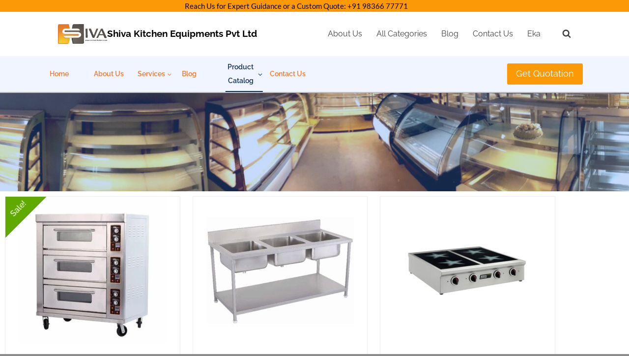

--- FILE ---
content_type: text/html; charset=UTF-8
request_url: https://shivakitchen.com/catalog/
body_size: 65174
content:
<!doctype html>
<html lang="en-US" prefix="og: https://ogp.me/ns#" class="no-js" itemtype="https://schema.org/WebPage" itemscope>
<head>
<meta name="viewport" content="width=device-width, initial-scale=1.0">
<meta name="viewport" content="width=device-width, initial-scale=1.0">
<meta charset="UTF-8">
<meta name="description" content="Shiva Kitchen Equipment is the manufacturer of Commercial Kitchen Equipment based in Kolkata, Howrah, West Bengal &amp; India."/>
<meta name="robots" content="follow, index, max-snippet:-1, max-video-preview:-1, max-image-preview:large"/>
<meta property="og:locale" content="en_US" />
<meta property="og:type" content="article" />
<meta property="og:title" content="Product Catalog - Shiva Kitchen Equipments Pvt Ltd" />
<meta property="og:description" content="Shiva Kitchen Equipment is the manufacturer of Commercial Kitchen Equipment based in Kolkata, Howrah, West Bengal &amp; India." />
<meta property="og:url" content="https://shivakitchen.com/catalog/" />
<meta property="og:site_name" content="Shiva Kitchen Equipments Pvt Ltd" />
<meta property="article:publisher" content="https://www.facebook.com/Commercialkitchenappliances/" />
<meta property="og:updated_time" content="2023-06-20T17:06:35+05:30" />
<meta property="og:image" content="https://shivakitchen.com/wp-content/uploads/2021/02/double-tank-induction-fryer-tap-out.jpg" />
<meta property="og:image:secure_url" content="https://shivakitchen.com/wp-content/uploads/2021/02/double-tank-induction-fryer-tap-out.jpg" />
<meta property="og:image:width" content="700" />
<meta property="og:image:height" content="506" />
<meta property="og:image:alt" content="double-tank-induction-fryer-(tap-out)" />
<meta property="og:image:type" content="image/jpeg" />
<meta name="twitter:card" content="summary_large_image" />
<meta name="twitter:title" content="Product Catalog - Shiva Kitchen Equipments Pvt Ltd" />
<meta name="twitter:description" content="Shiva Kitchen Equipment is the manufacturer of Commercial Kitchen Equipment based in Kolkata, Howrah, West Bengal &amp; India." />
<meta name="twitter:image" content="https://shivakitchen.com/wp-content/uploads/2021/02/double-tank-induction-fryer-tap-out.jpg" />
<meta name="twitter:label1" content="Time to read" />
<meta name="twitter:data1" content="5 minutes" />
<meta name="generator" content="WordPress 6.9" />
<meta name="msvalidate.01" content="6CE2CDA97780F5147027BDE454FF24C0" />
<meta name="generator" content="performance-lab 4.0.1; plugins: ">
<meta name="google-site-verification" content="_PlppFJ8iWBLd17vTf2Wr1V-OJe60kFiKDv2qAAKp24" />
<meta name="generator" content="Elementor 3.34.3; features: additional_custom_breakpoints; settings: css_print_method-external, google_font-enabled, font_display-auto">
<meta name="msapplication-TileImage" content="https://shivakitchen.com/wp-content/uploads/2022/03/Fevicon-SKEPL-300x300.png" />




<script id="bv-lazyload-images" data-cfasync="false" bv-exclude="true">var __defProp=Object.defineProperty;var __name=(target,value)=>__defProp(target,"name",{value,configurable:!0});var bv_lazyload_event_listener="load",bv_lazyload_events=["mousemove","click","keydown","wheel","touchmove","touchend"],bv_use_srcset_attr=!1,bv_style_observer,img_observer,picture_lazy_observer;bv_lazyload_event_listener=="load"?window.addEventListener("load",event=>{handle_lazyload_images()}):bv_lazyload_event_listener=="readystatechange"&&document.addEventListener("readystatechange",event=>{document.readyState==="interactive"&&handle_lazyload_images()});function add_lazyload_image_event_listeners(handle_lazyload_images2){bv_lazyload_events.forEach(function(event){document.addEventListener(event,handle_lazyload_images2,!0)})}__name(add_lazyload_image_event_listeners,"add_lazyload_image_event_listeners");function remove_lazyload_image_event_listeners(){bv_lazyload_events.forEach(function(event){document.removeEventListener(event,handle_lazyload_images,!0)})}__name(remove_lazyload_image_event_listeners,"remove_lazyload_image_event_listeners");function bv_replace_lazyloaded_image_url(element2){let src_value=element2.getAttribute("bv-data-src"),srcset_value=element2.getAttribute("bv-data-srcset"),currentSrc=element2.getAttribute("src");currentSrc&&currentSrc.startsWith("data:image/svg+xml")&&(bv_use_srcset_attr&&srcset_value&&element2.setAttribute("srcset",srcset_value),src_value&&element2.setAttribute("src",src_value))}__name(bv_replace_lazyloaded_image_url,"bv_replace_lazyloaded_image_url");function bv_replace_inline_style_image_url(element2){let bv_style_attr=element2.getAttribute("bv-data-style");if(console.log(bv_style_attr),bv_style_attr){let currentStyles=element2.getAttribute("style")||"",newStyle=currentStyles+(currentStyles?";":"")+bv_style_attr;element2.setAttribute("style",newStyle)}else console.log("BV_STYLE_ATTRIBUTE_NOT_FOUND : "+entry)}__name(bv_replace_inline_style_image_url,"bv_replace_inline_style_image_url");function handleLazyloadImages(entries){entries.map(entry2=>{entry2.isIntersecting&&(bv_replace_lazyloaded_image_url(entry2.target),img_observer.unobserve(entry2.target))})}__name(handleLazyloadImages,"handleLazyloadImages");function handleOnscreenInlineStyleImages(entries){entries.map(entry2=>{entry2.isIntersecting&&(bv_replace_inline_style_image_url(entry2.target),bv_style_observer.unobserve(entry2.target))})}__name(handleOnscreenInlineStyleImages,"handleOnscreenInlineStyleImages");function handlePictureTags(entries){entries.map(entry2=>{entry2.isIntersecting&&(bv_replace_picture_tag_url(entry2.target),picture_lazy_observer.unobserve(entry2.target))})}__name(handlePictureTags,"handlePictureTags");function bv_replace_picture_tag_url(element2){const child_elements=element2.children;for(let i=0;i<child_elements.length;i++){let child_elem=child_elements[i],_srcset=child_elem.getAttribute("bv-data-srcset"),_src=child_elem.getAttribute("bv-data-src");_srcset&&child_elem.setAttribute("srcset",_srcset),_src&&child_elem.setAttribute("src",_src),bv_replace_picture_tag_url(child_elem)}}__name(bv_replace_picture_tag_url,"bv_replace_picture_tag_url"),"IntersectionObserver"in window&&(bv_style_observer=new IntersectionObserver(handleOnscreenInlineStyleImages),img_observer=new IntersectionObserver(handleLazyloadImages),picture_lazy_observer=new IntersectionObserver(handlePictureTags));function handle_lazyload_images(){"IntersectionObserver"in window?(document.querySelectorAll(".bv-lazyload-bg-style").forEach(target_element=>{bv_style_observer.observe(target_element)}),document.querySelectorAll(".bv-lazyload-tag-img").forEach(img_element=>{img_observer.observe(img_element)}),document.querySelectorAll(".bv-lazyload-picture").forEach(picture_element=>{picture_lazy_observer.observe(picture_element)})):(document.querySelectorAll(".bv-lazyload-bg-style").forEach(target_element=>{bv_replace_inline_style_image_url(target_element)}),document.querySelectorAll(".bv-lazyload-tag-img").forEach(target_element=>{bv_replace_lazyloaded_image_url(target_element)}),document.querySelectorAll(".bv-lazyload-picture").forEach(picture_element=>{bv_replace_picture_tag_url(element)}))}__name(handle_lazyload_images,"handle_lazyload_images");
</script>

<script id="bv-dl-scripts-list" data-cfasync="false" bv-exclude="true">
var scriptAttrs = [{"attrs":{"defer":true,"data-cfasync":false,"bv_inline_delayed":true,"type":"text\/javascript","async":false},"bv_unique_id":"6f68HQeKYBqtK2X7NEQu","reference":0},{"attrs":{"src":"https:\/\/shivakitchen.com\/wp-content\/uploads\/al_opt_content\/SCRIPT\/shivakitchen.com\/.\/wp-includes\/js\/jquery\/696dcafe5612b79f7ab613dc\/696dcafe5612b79f7ab613dc-16cb9084c573484b0cbcd8b282b41204_jquery.min.js?ver=3.7.1","id":"jquery-core-js","defer":true,"data-cfasync":false,"async":false,"bv_inline_delayed":false},"bv_unique_id":"jHF5Lvs02gSEeGY23Hqw","reference":1},{"attrs":{"src":"https:\/\/shivakitchen.com\/wp-content\/uploads\/al_opt_content\/SCRIPT\/shivakitchen.com\/.\/wp-includes\/js\/jquery\/696dcafe5612b79f7ab613dc\/696dcafe5612b79f7ab613dc-9ffeb32e2d9efbf8f70caabded242267_jquery-migrate.min.js?ver=3.4.1","id":"jquery-migrate-js","defer":true,"data-cfasync":false,"async":false,"bv_inline_delayed":false},"bv_unique_id":"uAj49IP7j2usQAfuGAlJ","reference":2},{"attrs":{"id":"wc-add-to-cart-js-extra","defer":true,"data-cfasync":false,"bv_inline_delayed":true,"type":"text\/javascript","async":false},"bv_unique_id":"ZMnFuboEwwWDQkuBAYy7","reference":4},{"attrs":{"id":"woocommerce-js-extra","defer":true,"data-cfasync":false,"bv_inline_delayed":true,"type":"text\/javascript","async":false},"bv_unique_id":"TpoHjGJBABspPgzof6eX","reference":7},{"attrs":{"src":"https:\/\/shivakitchen.com\/wp-content\/uploads\/al_opt_content\/SCRIPT\/shivakitchen.com\/.\/wp-content\/plugins\/elementor\/assets\/lib\/font-awesome\/js\/696dcafe5612b79f7ab613dc\/696dcafe5612b79f7ab613dc-ef17c8ffc514d7418b4bec001b8473fb_v4-shims.min.js?ver=6.5.7","id":"font-awesome-4-shim-js","defer":true,"data-cfasync":false,"async":false,"bv_inline_delayed":false},"bv_unique_id":"4HJIskryQWaemKnLwTAF","reference":9},{"attrs":{"defer":true,"data-cfasync":false,"bv_inline_delayed":true,"type":"text\/javascript","async":false},"bv_unique_id":"YL5XV4fejLN0snmTjZb2","reference":10},{"attrs":{"src":"https:\/\/www.googletagmanager.com\/gtag\/js?id=G-2JTDG86JY1","defer":true,"data-cfasync":false,"async":false,"bv_inline_delayed":false},"bv_unique_id":"lKCYKIz2EERCP8ArxjFg","reference":11},{"attrs":{"defer":true,"data-cfasync":false,"bv_inline_delayed":true,"type":"text\/javascript","async":false},"bv_unique_id":"lczNBhObM4r2fe6guvNr","reference":12},{"attrs":{"defer":true,"data-cfasync":false,"bv_inline_delayed":true,"type":"text\/javascript","async":false},"bv_unique_id":"I3wXQIyLzNSIf0XvQjzl","reference":13},{"attrs":{"src":"https:\/\/www.googletagmanager.com\/gtag\/js?id=G-7LZ31NP7S3","defer":true,"data-cfasync":false,"async":false,"bv_inline_delayed":false},"bv_unique_id":"6UjbDZyXTZy6FaTcUz0Q","reference":14},{"attrs":{"defer":true,"data-cfasync":false,"bv_inline_delayed":true,"type":"text\/javascript","async":false},"bv_unique_id":"nFXUh0fysXnRoyejD4Ul","reference":15},{"attrs":{"id":"google_gtagjs","src":"https:\/\/www.googletagmanager.com\/gtag\/js?id=G-7LZ31NP7S3","defer":true,"data-cfasync":false,"async":false,"bv_inline_delayed":false},"bv_unique_id":"zP4Xltbe9Rfv0ou7sQ4Q","reference":16},{"attrs":{"id":"google_gtagjs-inline","defer":true,"data-cfasync":false,"bv_inline_delayed":true,"type":"text\/javascript","async":false},"bv_unique_id":"7ri9ogFb7NFPAJZ8Ujcc","reference":17},{"attrs":{"src":"https:\/\/www.googletagmanager.com\/gtag\/js?id=AW-11222931438","defer":true,"data-cfasync":false,"async":false,"bv_inline_delayed":false},"bv_unique_id":"IUHHUin7vAH1TFZlBpEb","reference":18},{"attrs":{"defer":true,"data-cfasync":false,"bv_inline_delayed":true,"type":"text\/javascript","async":false},"bv_unique_id":"6FUEOx4bGvhvCT9MU0c8","reference":19},{"attrs":{"defer":true,"data-cfasync":false,"bv_inline_delayed":true,"type":"text\/javascript","async":false},"bv_unique_id":"OeHZrteBegjhHKq7ZRNl","reference":20},{"attrs":{"defer":true,"data-cfasync":false,"async":false,"type":"text\/javascript","bv_inline_delayed":true},"bv_unique_id":"muCMkuwNj0Ld9eNHe5xa","reference":21},{"attrs":{"defer":true,"data-cfasync":false,"bv_inline_delayed":true,"type":"text\/javascript","async":false},"bv_unique_id":"wzExxRs1piekibOxOIHh","reference":22},{"attrs":{"type":"text\/javascript","defer":true,"data-cfasync":false,"bv_inline_delayed":true,"async":false},"bv_unique_id":"VxCIFsw2ZO4yL152qAzO","reference":23},{"attrs":{"defer":true,"data-cfasync":false,"bv_inline_delayed":true,"type":"text\/javascript","async":false},"bv_unique_id":"qADcvlTApsu98kemMBgp","reference":24},{"attrs":{"defer":true,"data-cfasync":false,"bv_inline_delayed":true,"type":"text\/javascript","async":false},"bv_unique_id":"QPxN7LewBadIJV6S8fsm","reference":25},{"attrs":{"id":"essential-blocks-blocks-localize-js-extra","defer":true,"data-cfasync":false,"bv_inline_delayed":true,"type":"text\/javascript","async":false},"bv_unique_id":"aalDhaPWT2EW6EyqU65J","reference":26},{"attrs":{"src":"https:\/\/shivakitchen.com\/wp-content\/uploads\/al_opt_content\/SCRIPT\/shivakitchen.com\/.\/wp-content\/plugins\/essential-blocks\/assets\/js\/696dcafe5612b79f7ab613dc\/696dcafe5612b79f7ab613dc-d41d8cd98f00b204e9800998ecf8427e_eb-blocks-localize.js?ver=31d6cfe0d16ae931b73c","id":"essential-blocks-blocks-localize-js","defer":true,"data-cfasync":false,"async":false,"bv_inline_delayed":false},"bv_unique_id":"EBFCJevt579CU8WdnzbM","reference":27},{"attrs":{"src":"https:\/\/shivakitchen.com\/wp-content\/uploads\/al_opt_content\/SCRIPT\/shivakitchen.com\/.\/wp-content\/themes\/kadence\/assets\/js\/696dcafe5612b79f7ab613dc\/696dcafe5612b79f7ab613dc-a8900f523dabb9bd4bbe284db9867358_simplelightbox.min.js?ver=1.4.3","id":"kadence-simplelightbox-js","defer":true,"data-cfasync":false,"async":false,"bv_inline_delayed":false},"bv_unique_id":"Mxf5ockjzSGyQMZQkgXG","reference":28},{"attrs":{"src":"https:\/\/shivakitchen.com\/wp-content\/uploads\/al_opt_content\/SCRIPT\/shivakitchen.com\/.\/wp-content\/themes\/kadence\/assets\/js\/696dcafe5612b79f7ab613dc\/696dcafe5612b79f7ab613dc-e83c2a3dc1bc8ac2409bbb3d22df074c_lightbox-init.min.js?ver=1.4.3","id":"kadence-lightbox-init-js","defer":true,"data-cfasync":false,"async":false,"bv_inline_delayed":false},"bv_unique_id":"6UpoBEMoGaSFHtjzj2zM","reference":29},{"attrs":{"id":"kadence-navigation-js-extra","defer":true,"data-cfasync":false,"bv_inline_delayed":true,"type":"text\/javascript","async":false},"bv_unique_id":"ho3AfgPgpeL1vwwXSBEA","reference":30},{"attrs":{"src":"https:\/\/shivakitchen.com\/wp-content\/uploads\/al_opt_content\/SCRIPT\/shivakitchen.com\/.\/wp-content\/themes\/kadence\/assets\/js\/696dcafe5612b79f7ab613dc\/696dcafe5612b79f7ab613dc-c30ec14c84ecdb1a5d7134972459f0d6_navigation.min.js?ver=1.4.3","id":"kadence-navigation-js","defer":true,"data-cfasync":false,"async":false,"bv_inline_delayed":false},"bv_unique_id":"j4Kq3uziWk9K46ZnA2JO","reference":31},{"attrs":{"src":"https:\/\/shivakitchen.com\/wp-content\/uploads\/al_opt_content\/SCRIPT\/shivakitchen.com\/.\/wp-content\/themes\/kadence\/assets\/js\/696dcafe5612b79f7ab613dc\/696dcafe5612b79f7ab613dc-8fbed5a473fb2cc2dac2d55668d07e88_shop-spinner.min.js?ver=1.4.3","id":"kadence-shop-spinner-js","defer":true,"data-cfasync":false,"async":false,"bv_inline_delayed":false},"bv_unique_id":"GdEEKOQkZBmvYWFyjQVh","reference":32},{"attrs":{"src":"https:\/\/shivakitchen.com\/wp-content\/uploads\/al_opt_content\/SCRIPT\/shivakitchen.com\/.\/wp-content\/plugins\/woocommerce\/assets\/js\/sourcebuster\/696dcafe5612b79f7ab613dc\/696dcafe5612b79f7ab613dc-fc06080ebf979384eaf92a5f1cd7a50b_sourcebuster.min.js?ver=10.4.3","id":"sourcebuster-js-js","defer":true,"data-cfasync":false,"async":false,"bv_inline_delayed":false},"bv_unique_id":"spXqfWiCA7uL6SAE1j1t","reference":33},{"attrs":{"id":"wc-order-attribution-js-extra","defer":true,"data-cfasync":false,"bv_inline_delayed":true,"type":"text\/javascript","async":false},"bv_unique_id":"UWZSci2dskTlSy8KT4wm","reference":34},{"attrs":{"src":"https:\/\/shivakitchen.com\/wp-content\/uploads\/al_opt_content\/SCRIPT\/shivakitchen.com\/.\/wp-content\/plugins\/woocommerce\/assets\/js\/frontend\/696dcafe5612b79f7ab613dc\/696dcafe5612b79f7ab613dc-d834f2ad78a2268d6497e08749df5e1a_order-attribution.min.js?ver=10.4.3","id":"wc-order-attribution-js","defer":true,"data-cfasync":false,"async":false,"bv_inline_delayed":false},"bv_unique_id":"l1bvzgk46IVJbWmCXa9e","reference":35},{"attrs":{"id":"eael-general-js-extra","defer":true,"data-cfasync":false,"bv_inline_delayed":true,"type":"text\/javascript","async":false},"bv_unique_id":"Mklb7bcoczuQiwO023ie","reference":36},{"attrs":{"src":"https:\/\/shivakitchen.com\/wp-content\/uploads\/al_opt_content\/SCRIPT\/shivakitchen.com\/.\/wp-content\/plugins\/essential-addons-for-elementor-lite\/assets\/front-end\/js\/view\/696dcafe5612b79f7ab613dc\/696dcafe5612b79f7ab613dc-2dbcf7d4ee8fb0a1f97439460f0ad534_general.min.js?ver=6.5.7","id":"eael-general-js","defer":true,"data-cfasync":false,"async":false,"bv_inline_delayed":false},"bv_unique_id":"GFh9Ez7Bo7cDQbShXCQm","reference":37},{"attrs":{"defer":true,"data-cfasync":false,"async":false,"src":"https:\/\/shivakitchen.com\/wp-content\/uploads\/essential-addons-elementor\/eael-1537.js?ver=1687280795","id":"eael-1537-js","bv_inline_delayed":false},"bv_unique_id":"0rLOM1dtqR5DjXd6bXva","reference":38},{"attrs":{"src":"https:\/\/shivakitchen.com\/wp-content\/uploads\/al_opt_content\/SCRIPT\/shivakitchen.com\/.\/wp-content\/plugins\/elementor\/assets\/js\/696dcafe5612b79f7ab613dc\/696dcafe5612b79f7ab613dc-8677d8dfcc987f7d42b832b5ec35587d_webpack.runtime.min.js?ver=3.34.1","id":"elementor-webpack-runtime-js","defer":true,"data-cfasync":false,"async":false,"bv_inline_delayed":false},"bv_unique_id":"9aQAmzjSoMasIT2trZQw","reference":39},{"attrs":{"src":"https:\/\/shivakitchen.com\/wp-content\/uploads\/al_opt_content\/SCRIPT\/shivakitchen.com\/.\/wp-content\/plugins\/elementor\/assets\/js\/696dcafe5612b79f7ab613dc\/696dcafe5612b79f7ab613dc-1d697c830fda7e947b4efb6e83162396_frontend-modules.min.js?ver=3.34.1","id":"elementor-frontend-modules-js","defer":true,"data-cfasync":false,"async":false,"bv_inline_delayed":false},"bv_unique_id":"UZK8XdmNPu5Cc2EtMKY4","reference":40},{"attrs":{"src":"https:\/\/shivakitchen.com\/wp-content\/uploads\/al_opt_content\/SCRIPT\/shivakitchen.com\/.\/wp-includes\/js\/jquery\/ui\/696dcafe5612b79f7ab613dc\/696dcafe5612b79f7ab613dc-da215ae12b95b3aeeb2047667016c7f8_core.min.js?ver=1.13.3","id":"jquery-ui-core-js","defer":true,"data-cfasync":false,"async":false,"bv_inline_delayed":false},"bv_unique_id":"bsbuGsc4ZyogeH8xXujs","reference":41},{"attrs":{"id":"elementor-frontend-js-extra","defer":true,"data-cfasync":false,"bv_inline_delayed":true,"type":"text\/javascript","async":false},"bv_unique_id":"YHdoapr2eE2KFRGeexQH","reference":42},{"attrs":{"id":"elementor-frontend-js-before","defer":true,"data-cfasync":false,"bv_inline_delayed":true,"type":"text\/javascript","async":false},"bv_unique_id":"Q2Oy24wiEgbi9ZU7p7Sr","reference":43},{"attrs":{"src":"https:\/\/shivakitchen.com\/wp-content\/uploads\/al_opt_content\/SCRIPT\/shivakitchen.com\/.\/wp-content\/plugins\/elementor\/assets\/js\/696dcafe5612b79f7ab613dc\/696dcafe5612b79f7ab613dc-ceb183b138eac316a5cb0741ec23696a_frontend.min.js?ver=3.34.1","id":"elementor-frontend-js","defer":true,"data-cfasync":false,"async":false,"bv_inline_delayed":false},"bv_unique_id":"F4A1F4LD9NWspxN1gRdH","reference":44},{"attrs":{"src":"https:\/\/shivakitchen.com\/wp-content\/uploads\/al_opt_content\/SCRIPT\/shivakitchen.com\/.\/wp-includes\/js\/696dcafe5612b79f7ab613dc\/696dcafe5612b79f7ab613dc-8c0498e2f1f7a684a8d2a3feb934b64b_hoverIntent.min.js?ver=1.10.2","id":"hoverIntent-js","defer":true,"data-cfasync":false,"async":false,"bv_inline_delayed":false},"bv_unique_id":"V4Ri6YrAEfcjuWsq7MO6","reference":45},{"attrs":{"src":"https:\/\/shivakitchen.com\/wp-content\/uploads\/al_opt_content\/SCRIPT\/shivakitchen.com\/.\/wp-content\/plugins\/megamenu\/js\/696dcafe5612b79f7ab613dc\/696dcafe5612b79f7ab613dc-9262d5f4040ea742a84a6dd5a4c472a7_maxmegamenu.js?ver=3.7","id":"megamenu-js","defer":true,"data-cfasync":false,"async":false,"bv_inline_delayed":false},"bv_unique_id":"PyxALy41bX5C3ebPiFsM","reference":46},{"attrs":{"src":"https:\/\/shivakitchen.com\/wp-content\/uploads\/al_opt_content\/SCRIPT\/shivakitchen.com\/.\/wp-includes\/js\/dist\/696dcafe5612b79f7ab613dc\/696dcafe5612b79f7ab613dc-90e932bd9e62583fc494c00498cfe7f5_hooks.min.js?ver=dd5603f07f9220ed27f1","id":"wp-hooks-js","defer":true,"data-cfasync":false,"async":false,"bv_inline_delayed":false},"bv_unique_id":"AMw8nIAAlFhEGXhbVsj7","reference":47},{"attrs":{"id":"gla-gtag-events-js-extra","defer":true,"data-cfasync":false,"bv_inline_delayed":true,"type":"text\/javascript","async":false},"bv_unique_id":"AElZmuncMpBNf0Bzxw70","reference":48},{"attrs":{"src":"https:\/\/shivakitchen.com\/wp-content\/uploads\/al_opt_content\/SCRIPT\/shivakitchen.com\/.\/wp-content\/plugins\/google-listings-and-ads\/js\/build\/696dcafe5612b79f7ab613dc\/696dcafe5612b79f7ab613dc-6f625e5a5fbb35a99d5fa3bc897962d4_gtag-events.js?ver=6972d3af2e3be67de9f1","id":"gla-gtag-events-js","defer":true,"data-cfasync":false,"async":false,"bv_inline_delayed":false},"bv_unique_id":"nB60CK45rGlzRiVZ2uR8","reference":49},{"attrs":{"src":"https:\/\/shivakitchen.com\/wp-content\/uploads\/al_opt_content\/SCRIPT\/shivakitchen.com\/.\/wp-content\/plugins\/elementor-pro\/assets\/js\/696dcafe5612b79f7ab613dc\/696dcafe5612b79f7ab613dc-d09daa150f609a7b1598979629c05e2f_webpack-pro.runtime.min.js?ver=3.34.0","id":"elementor-pro-webpack-runtime-js","defer":true,"data-cfasync":false,"async":false,"bv_inline_delayed":false},"bv_unique_id":"o3OAtOA75gci2LEhteDJ","reference":50},{"attrs":{"src":"https:\/\/shivakitchen.com\/wp-content\/uploads\/al_opt_content\/SCRIPT\/shivakitchen.com\/.\/wp-includes\/js\/dist\/696dcafe5612b79f7ab613dc\/696dcafe5612b79f7ab613dc-3a5838d1182eb0b11f5a58bfe26e2529_i18n.min.js?ver=c26c3dc7bed366793375","id":"wp-i18n-js","defer":true,"data-cfasync":false,"async":false,"bv_inline_delayed":false},"bv_unique_id":"Ks6TVJVENpuaQdDBNNmH","reference":51},{"attrs":{"id":"wp-i18n-js-after","defer":true,"data-cfasync":false,"bv_inline_delayed":true,"type":"text\/javascript","async":false},"bv_unique_id":"2FpTigiMajwMCJOm9kpv","reference":52},{"attrs":{"id":"elementor-pro-frontend-js-before","defer":true,"data-cfasync":false,"bv_inline_delayed":true,"type":"text\/javascript","async":false},"bv_unique_id":"Dozbc3guygF7I8YKtqNe","reference":53},{"attrs":{"src":"https:\/\/shivakitchen.com\/wp-content\/uploads\/al_opt_content\/SCRIPT\/shivakitchen.com\/.\/wp-content\/plugins\/elementor-pro\/assets\/js\/696dcafe5612b79f7ab613dc\/696dcafe5612b79f7ab613dc-adab4a9032637bf40acda0c59afae483_frontend.min.js?ver=3.34.0","id":"elementor-pro-frontend-js","defer":true,"data-cfasync":false,"async":false,"bv_inline_delayed":false},"bv_unique_id":"pnV5vSyIzhNB6BVXXYqI","reference":54},{"attrs":{"src":"https:\/\/shivakitchen.com\/wp-content\/uploads\/al_opt_content\/SCRIPT\/shivakitchen.com\/.\/wp-content\/plugins\/elementor-pro\/assets\/js\/696dcafe5612b79f7ab613dc\/696dcafe5612b79f7ab613dc-3ee7bb8cff70203c8dd7e17efd416d00_elements-handlers.min.js?ver=3.34.0","id":"pro-elements-handlers-js","defer":true,"data-cfasync":false,"async":false,"bv_inline_delayed":false},"bv_unique_id":"hHEgSDLyOYQPWdscoZ5c","reference":55},{"attrs":{"src":"https:\/\/shivakitchen.com\/wp-content\/uploads\/al_opt_content\/SCRIPT\/shivakitchen.com\/.\/wp-includes\/js\/696dcafe5612b79f7ab613dc\/696dcafe5612b79f7ab613dc-dadb3f410026822807858737cbc7b64c_underscore.min.js?ver=1.13.7","id":"underscore-js","defer":true,"data-cfasync":false,"async":false,"bv_inline_delayed":false},"bv_unique_id":"HGqBzvW2cYDzzfOXF4SY","reference":60},{"attrs":{"id":"wp-util-js-extra","defer":true,"data-cfasync":false,"bv_inline_delayed":true,"type":"text\/javascript","async":false},"bv_unique_id":"lW5lnDxZQwl96l0s4nUd","reference":61},{"attrs":{"src":"https:\/\/shivakitchen.com\/wp-content\/uploads\/al_opt_content\/SCRIPT\/shivakitchen.com\/.\/wp-includes\/js\/696dcafe5612b79f7ab613dc\/696dcafe5612b79f7ab613dc-19d386c9004e54941c1cc61d357efa5d_wp-util.min.js?ver=6.9","id":"wp-util-js","defer":true,"data-cfasync":false,"async":false,"bv_inline_delayed":false},"bv_unique_id":"jU1yK3aISXFyfycBCrPd","reference":62},{"attrs":{"id":"wc-add-to-cart-variation-js-extra","defer":true,"data-cfasync":false,"bv_inline_delayed":true,"type":"text\/javascript","async":false},"bv_unique_id":"1MtSUXVqrq5hnDHp3grC","reference":63},{"attrs":{"id":"wc-single-product-js-extra","defer":true,"data-cfasync":false,"bv_inline_delayed":true,"type":"text\/javascript","async":false},"bv_unique_id":"rmJn6lksufXIpmuHS6uK","reference":65},{"attrs":{"type":"module","defer":true,"data-cfasync":false,"bv_inline_delayed":true,"async":false},"bv_unique_id":"XwProS98WmZK1lew6GSc","reference":67},{"attrs":{"src":"https:\/\/shivakitchen.com\/wp-content\/uploads\/al_opt_content\/SCRIPT\/shivakitchen.com\/.\/wp-content\/plugins\/woocommerce\/assets\/js\/jquery-blockui\/696dcafe5612b79f7ab613dc\/696dcafe5612b79f7ab613dc-ef56117d1bb5cc41aa6bd127a49c7640_jquery.blockUI.min.js?ver=2.7.0-wc.10.4.3","id":"wc-jquery-blockui-js","defer":true,"data-wp-strategy":"defer","data-cfasync":false,"async":false,"bv_inline_delayed":false,"is_first_defer_element":true},"bv_unique_id":"RIFZTKDyeQ62TRhEHXC8","reference":3},{"attrs":{"src":"https:\/\/shivakitchen.com\/wp-content\/uploads\/al_opt_content\/SCRIPT\/shivakitchen.com\/.\/wp-content\/plugins\/woocommerce\/assets\/js\/frontend\/696dcafe5612b79f7ab613dc\/696dcafe5612b79f7ab613dc-d6843fa9b6dfd1cae807f2c375830d09_add-to-cart.min.js?ver=10.4.3","id":"wc-add-to-cart-js","defer":true,"data-wp-strategy":"defer","data-cfasync":false,"async":false,"bv_inline_delayed":false},"bv_unique_id":"2cz8lRSQdAJgDlARLzNl","reference":5},{"attrs":{"src":"https:\/\/shivakitchen.com\/wp-content\/uploads\/al_opt_content\/SCRIPT\/shivakitchen.com\/.\/wp-content\/plugins\/woocommerce\/assets\/js\/js-cookie\/696dcafe5612b79f7ab613dc\/696dcafe5612b79f7ab613dc-691a1e43450e7cda541a3bd6f10fd5db_js.cookie.min.js?ver=2.1.4-wc.10.4.3","id":"wc-js-cookie-js","defer":true,"data-wp-strategy":"defer","data-cfasync":false,"async":false,"bv_inline_delayed":false},"bv_unique_id":"u90hz9G4gTSh1BRYV7Q6","reference":6},{"attrs":{"src":"https:\/\/shivakitchen.com\/wp-content\/uploads\/al_opt_content\/SCRIPT\/shivakitchen.com\/.\/wp-content\/plugins\/woocommerce\/assets\/js\/frontend\/696dcafe5612b79f7ab613dc\/696dcafe5612b79f7ab613dc-abf4bb282c65836335fa88b6a680fb5c_woocommerce.min.js?ver=10.4.3","id":"woocommerce-js","defer":true,"data-wp-strategy":"defer","data-cfasync":false,"async":false,"bv_inline_delayed":false},"bv_unique_id":"yJureByU5nxQjiHBWF1n","reference":8},{"attrs":{"src":"https:\/\/shivakitchen.com\/wp-content\/uploads\/al_opt_content\/SCRIPT\/shivakitchen.com\/.\/wp-content\/plugins\/woocommerce\/assets\/js\/zoom\/696dcafe5612b79f7ab613dc\/696dcafe5612b79f7ab613dc-ba87701f6d844edf206e0fc2635c7d6b_jquery.zoom.min.js?ver=1.7.21-wc.10.4.3","id":"wc-zoom-js","defer":true,"data-wp-strategy":"defer","data-cfasync":false,"async":false,"bv_inline_delayed":false},"bv_unique_id":"M6h684hKzXKM5PQc1Kug","reference":56},{"attrs":{"src":"https:\/\/shivakitchen.com\/wp-content\/uploads\/al_opt_content\/SCRIPT\/shivakitchen.com\/.\/wp-content\/plugins\/woocommerce\/assets\/js\/flexslider\/696dcafe5612b79f7ab613dc\/696dcafe5612b79f7ab613dc-4f6a29a1ede817f20ac364907c3de13a_jquery.flexslider.min.js?ver=2.7.2-wc.10.4.3","id":"wc-flexslider-js","defer":true,"data-wp-strategy":"defer","data-cfasync":false,"async":false,"bv_inline_delayed":false},"bv_unique_id":"WOomu2ibsasXXfTKIfvr","reference":57},{"attrs":{"src":"https:\/\/shivakitchen.com\/wp-content\/uploads\/al_opt_content\/SCRIPT\/shivakitchen.com\/.\/wp-content\/plugins\/woocommerce\/assets\/js\/photoswipe\/696dcafe5612b79f7ab613dc\/696dcafe5612b79f7ab613dc-8be54ef27129e20478ca502b081a26a9_photoswipe.min.js?ver=4.1.1-wc.10.4.3","id":"wc-photoswipe-js","defer":true,"data-wp-strategy":"defer","data-cfasync":false,"async":false,"bv_inline_delayed":false},"bv_unique_id":"cntVm8osevRtnvLJH7XT","reference":58},{"attrs":{"src":"https:\/\/shivakitchen.com\/wp-content\/uploads\/al_opt_content\/SCRIPT\/shivakitchen.com\/.\/wp-content\/plugins\/woocommerce\/assets\/js\/photoswipe\/696dcafe5612b79f7ab613dc\/696dcafe5612b79f7ab613dc-bc5828df78492a4a4f6bd2ce666a3e10_photoswipe-ui-default.min.js?ver=4.1.1-wc.10.4.3","id":"wc-photoswipe-ui-default-js","defer":true,"data-wp-strategy":"defer","data-cfasync":false,"async":false,"bv_inline_delayed":false},"bv_unique_id":"Dqi5xxdmmaD66u9eDSK6","reference":59},{"attrs":{"src":"https:\/\/shivakitchen.com\/wp-content\/uploads\/al_opt_content\/SCRIPT\/shivakitchen.com\/.\/wp-content\/plugins\/woocommerce\/assets\/js\/frontend\/696dcafe5612b79f7ab613dc\/696dcafe5612b79f7ab613dc-81a7828241050d690febd92cf89f546f_add-to-cart-variation.min.js?ver=10.4.3","id":"wc-add-to-cart-variation-js","defer":true,"data-wp-strategy":"defer","data-cfasync":false,"async":false,"bv_inline_delayed":false},"bv_unique_id":"62hOmyH1AXqrcpc9L0iv","reference":64},{"attrs":{"src":"https:\/\/shivakitchen.com\/wp-content\/uploads\/al_opt_content\/SCRIPT\/shivakitchen.com\/.\/wp-content\/plugins\/woocommerce\/assets\/js\/frontend\/696dcafe5612b79f7ab613dc\/696dcafe5612b79f7ab613dc-8fba33fe0ea8bfe0b255cc8751f21e91_single-product.min.js?ver=10.4.3","id":"wc-single-product-js","defer":true,"data-wp-strategy":"defer","data-cfasync":false,"async":false,"bv_inline_delayed":false},"bv_unique_id":"t2iLKe0SZhFXnxsH2b9U","reference":66},{"attrs":{"src":"data:text\/javascript;base64, [base64]","id":"bv-trigger-listener","type":"text\/javascript","defer":true,"async":false},"bv_unique_id":"d6fe9c24159ed4a27d224d91c70f8fdc","reference":100000000}];
</script>
<script id="bv-web-worker" type="javascript/worker" data-cfasync="false" bv-exclude="true">var __defProp=Object.defineProperty;var __name=(target,value)=>__defProp(target,"name",{value,configurable:!0});self.onmessage=function(e){var counter=e.data.fetch_urls.length;e.data.fetch_urls.forEach(function(fetch_url){loadUrl(fetch_url,function(){console.log("DONE: "+fetch_url),counter=counter-1,counter===0&&self.postMessage({status:"SUCCESS"})})})};async function loadUrl(fetch_url,callback){try{var request=new Request(fetch_url,{mode:"no-cors",redirect:"follow"});await fetch(request),callback()}catch(fetchError){console.log("Fetch Error loading URL:",fetchError);try{var xhr=new XMLHttpRequest;xhr.onerror=callback,xhr.onload=callback,xhr.responseType="blob",xhr.open("GET",fetch_url,!0),xhr.send()}catch(xhrError){console.log("XHR Error loading URL:",xhrError),callback()}}}__name(loadUrl,"loadUrl");
</script>
<script id="bv-web-worker-handler" data-cfasync="false" bv-exclude="true">var __defProp=Object.defineProperty;var __name=(target,value)=>__defProp(target,"name",{value,configurable:!0});if(typeof scriptAttrs<"u"&&Array.isArray(scriptAttrs)&&scriptAttrs.length>0){const lastElement=scriptAttrs[scriptAttrs.length-1];if(lastElement.attrs&&lastElement.attrs.id==="bv-trigger-listener"){var bv_custom_ready_state_value="loading";Object.defineProperty(document,"readyState",{get:__name(function(){return bv_custom_ready_state_value},"get"),set:__name(function(){},"set")})}}if(typeof scriptAttrs>"u"||!Array.isArray(scriptAttrs))var scriptAttrs=[];if(typeof linkStyleAttrs>"u"||!Array.isArray(linkStyleAttrs))var linkStyleAttrs=[];function isMobileDevice(){return window.innerWidth<=500}__name(isMobileDevice,"isMobileDevice");var js_dom_loaded=!1;document.addEventListener("DOMContentLoaded",()=>{js_dom_loaded=!0});const EVENTS=["mousemove","click","keydown","wheel","touchmove","touchend"];var scriptUrls=[],styleUrls=[],bvEventCalled=!1,workerFinished=!1,functionExec=!1,scriptsInjected=!1,stylesInjected=!1,bv_load_event_fired=!1,autoInjectTimerStarted=!1;const BV_AUTO_INJECT_ENABLED=!0,BV_DESKTOP_AUTO_INJECT_DELAY=1e3,BV_MOBILE_AUTO_INJECT_DELAY=1e4,BV_WORKER_TIMEOUT_DURATION=3e3;scriptAttrs.forEach((scriptAttr,index)=>{scriptAttr.attrs.src&&!scriptAttr.attrs.src.includes("data:text/javascript")&&(scriptUrls[index]=scriptAttr.attrs.src)}),linkStyleAttrs.forEach((linkAttr,index)=>{styleUrls[index]=linkAttr.attrs.href});var fetchUrls=scriptUrls.concat(styleUrls);function addEventListeners(bvEventHandler2){EVENTS.forEach(function(event){document.addEventListener(event,bvEventFired,!0),document.addEventListener(event,bvEventHandler2,!0)})}__name(addEventListeners,"addEventListeners");function removeEventListeners(){EVENTS.forEach(function(event){document.removeEventListener(event,bvEventHandler,!0)})}__name(removeEventListeners,"removeEventListeners");function bvEventFired(){bvEventCalled||(bvEventCalled=!0,workerFinished=!0)}__name(bvEventFired,"bvEventFired");function bvGetElement(attributes,element){Object.keys(attributes).forEach(function(attr){attr==="async"?element.async=attributes[attr]:attr==="innerHTML"?element.innerHTML=atob(attributes[attr]):element.setAttribute(attr,attributes[attr])})}__name(bvGetElement,"bvGetElement");function bvAddElement(attr,element){var attributes=attr.attrs;if(attributes.bv_inline_delayed){let bvScriptId=attr.bv_unique_id,bvScriptElement=document.querySelector("[bv_unique_id='"+bvScriptId+"']");bvScriptElement?(!attributes.innerHTML&&!attributes.src&&bvScriptElement.textContent.trim()!==""&&(attributes.src="data:text/javascript;base64, "+btoa(unescape(encodeURIComponent(bvScriptElement.textContent)))),bvGetElement(attributes,element),bvScriptElement.after(element)):console.log(`Script not found for ${bvScriptId}`)}else{bvGetElement(attributes,element);var templateId=attr.bv_unique_id,targetElement=document.querySelector("[id='"+templateId+"']");targetElement&&targetElement.after(element)}}__name(bvAddElement,"bvAddElement");function injectStyles(){if(stylesInjected){console.log("Styles already injected, skipping");return}stylesInjected=!0,document.querySelectorAll('style[type="bv_inline_delayed_css"], template[id]').forEach(element=>{if(element.tagName.toLowerCase()==="style"){var new_style=document.createElement("style");new_style.type="text/css",new_style.textContent=element.textContent,element.after(new_style),new_style.parentNode?element.remove():console.log("PARENT NODE NOT FOUND")}else if(element.tagName.toLowerCase()==="template"){var templateId=element.id,linkStyleAttr=linkStyleAttrs.find(attr=>attr.bv_unique_id===templateId);if(linkStyleAttr){var link=document.createElement("link");bvAddElement(linkStyleAttr,link),element.parentNode&&element.parentNode.replaceChild(link,element),console.log("EXTERNAL STYLE ADDED")}else console.log(`No linkStyleAttr found for template ID ${templateId}`)}}),linkStyleAttrs.forEach((linkStyleAttr,index)=>{console.log("STYLE ADDED");var element=document.createElement("link");bvAddElement(linkStyleAttr,element)})}__name(injectStyles,"injectStyles");function injectScripts(){if(scriptsInjected){console.log("Scripts already injected, skipping");return}scriptsInjected=!0;let last_script_element;scriptAttrs.forEach((scriptAttr,index)=>{if(bv_custom_ready_state_value==="loading"&&scriptAttr.attrs&&scriptAttr.attrs.is_first_defer_element===!0)if(last_script_element){const readyStateScript=document.createElement("script");readyStateScript.src="data:text/javascript;base64, "+btoa(unescape(encodeURIComponent("bv_custom_ready_state_value = 'interactive';"))),readyStateScript.async=!1,last_script_element.after(readyStateScript)}else bv_custom_ready_state_value="interactive",console.log('Ready state manually set to "interactive"');console.log("JS ADDED");var element=document.createElement("script");last_script_element=element,bvAddElement(scriptAttr,element)})}__name(injectScripts,"injectScripts");function bvEventHandler(){console.log("EVENT FIRED"),js_dom_loaded&&bvEventCalled&&workerFinished&&!functionExec&&(functionExec=!0,injectStyles(),injectScripts(),removeEventListeners())}__name(bvEventHandler,"bvEventHandler");function autoInjectScriptsAfterLoad(){js_dom_loaded&&workerFinished&&!scriptsInjected&&!stylesInjected&&(console.log("Auto-injecting styles and scripts after timer"),injectStyles(),injectScripts())}__name(autoInjectScriptsAfterLoad,"autoInjectScriptsAfterLoad");function startAutoInjectTimer(){if(BV_AUTO_INJECT_ENABLED&&!autoInjectTimerStarted&&bv_load_event_fired&&!bvEventCalled){autoInjectTimerStarted=!0;var delay=isMobileDevice()?BV_MOBILE_AUTO_INJECT_DELAY:BV_DESKTOP_AUTO_INJECT_DELAY;console.log("Starting auto-inject timer with delay: "+delay+"ms"),setTimeout(function(){autoInjectScriptsAfterLoad()},delay)}}__name(startAutoInjectTimer,"startAutoInjectTimer"),addEventListeners(bvEventHandler);var requestObject=window.URL||window.webkitURL,bvWorker=new Worker(requestObject.createObjectURL(new Blob([document.getElementById("bv-web-worker").textContent],{type:"text/javascript"})));bvWorker.onmessage=function(e){e.data.status==="SUCCESS"&&(console.log("WORKER_FINISHED"),workerFinished=!0,bvEventHandler(),startAutoInjectTimer())},addEventListener("load",()=>{bvEventHandler(),bv_call_fetch_urls(),bv_load_event_fired=!0});function bv_call_fetch_urls(){!bv_load_event_fired&&!workerFinished&&(bvWorker.postMessage({fetch_urls:fetchUrls}),bv_initiate_worker_timer())}__name(bv_call_fetch_urls,"bv_call_fetch_urls"),setTimeout(function(){bv_call_fetch_urls()},5e3);function bv_initiate_worker_timer(){setTimeout(function(){workerFinished||(console.log("WORKER_TIMEDOUT"),workerFinished=!0,bvWorker.terminate()),bvEventHandler(),startAutoInjectTimer()},BV_WORKER_TIMEOUT_DURATION)}__name(bv_initiate_worker_timer,"bv_initiate_worker_timer");
</script>

	
	
	

<title>Product Catalog - Shiva Kitchen Equipments Pvt Ltd</title>


<link rel="canonical" href="https://shivakitchen.com/catalog/" />




















<script type="application/ld+json" class="rank-math-schema-pro">{"@context":"https://schema.org","@graph":[{"@type":"BreadcrumbList","@id":"https://shivakitchen.com/catalog/#breadcrumb","itemListElement":[{"@type":"ListItem","position":"1","item":{"@id":"https://www.shivakitchen.com","name":"Home"}},{"@type":"ListItem","position":"2","item":{"@id":"https://shivakitchen.com/catalog/","name":"Product Catalog"}}]}]}</script>


<link rel="alternate" type="application/rss+xml" title="Shiva Kitchen Equipments Pvt Ltd &raquo; Feed" href="https://shivakitchen.com/feed/" />
<link rel="alternate" type="application/rss+xml" title="Shiva Kitchen Equipments Pvt Ltd &raquo; Comments Feed" href="https://shivakitchen.com/comments/feed/" />
			<script type="bv_inline_delayed_js" bv_unique_id="6f68HQeKYBqtK2X7NEQu" defer="1" data-cfasync="" bv_inline_delayed="1" async="">document.documentElement.classList.remove( 'no-js' );</script>
			<link rel="alternate" title="oEmbed (JSON)" type="application/json+oembed" href="https://shivakitchen.com/wp-json/oembed/1.0/embed?url=https%3A%2F%2Fshivakitchen.com%2Fcatalog%2F" />
<link rel="alternate" title="oEmbed (XML)" type="text/xml+oembed" href="https://shivakitchen.com/wp-json/oembed/1.0/embed?url=https%3A%2F%2Fshivakitchen.com%2Fcatalog%2F&#038;format=xml" />
<style id='wp-img-auto-sizes-contain-inline-css'>
img:is([sizes=auto i],[sizes^="auto," i]){contain-intrinsic-size:3000px 1500px}
/*# sourceURL=wp-img-auto-sizes-contain-inline-css */
</style>
<style id='wp-emoji-styles-inline-css'>

	img.wp-smiley, img.emoji {
		display: inline !important;
		border: none !important;
		box-shadow: none !important;
		height: 1em !important;
		width: 1em !important;
		margin: 0 0.07em !important;
		vertical-align: -0.1em !important;
		background: none !important;
		padding: 0 !important;
	}
/*# sourceURL=wp-emoji-styles-inline-css */
</style>
<style id='classic-theme-styles-inline-css'>
/*! This file is auto-generated */
.wp-block-button__link{color:#fff;background-color:#32373c;border-radius:9999px;box-shadow:none;text-decoration:none;padding:calc(.667em + 2px) calc(1.333em + 2px);font-size:1.125em}.wp-block-file__button{background:#32373c;color:#fff;text-decoration:none}
/*# sourceURL=/wp-includes/css/classic-themes.min.css */
</style>
<style id='global-styles-inline-css'>
:root{--wp--preset--aspect-ratio--square: 1;--wp--preset--aspect-ratio--4-3: 4/3;--wp--preset--aspect-ratio--3-4: 3/4;--wp--preset--aspect-ratio--3-2: 3/2;--wp--preset--aspect-ratio--2-3: 2/3;--wp--preset--aspect-ratio--16-9: 16/9;--wp--preset--aspect-ratio--9-16: 9/16;--wp--preset--color--black: #000000;--wp--preset--color--cyan-bluish-gray: #abb8c3;--wp--preset--color--white: #ffffff;--wp--preset--color--pale-pink: #f78da7;--wp--preset--color--vivid-red: #cf2e2e;--wp--preset--color--luminous-vivid-orange: #ff6900;--wp--preset--color--luminous-vivid-amber: #fcb900;--wp--preset--color--light-green-cyan: #7bdcb5;--wp--preset--color--vivid-green-cyan: #00d084;--wp--preset--color--pale-cyan-blue: #8ed1fc;--wp--preset--color--vivid-cyan-blue: #0693e3;--wp--preset--color--vivid-purple: #9b51e0;--wp--preset--color--theme-palette-1: var(--global-palette1);--wp--preset--color--theme-palette-2: var(--global-palette2);--wp--preset--color--theme-palette-3: var(--global-palette3);--wp--preset--color--theme-palette-4: var(--global-palette4);--wp--preset--color--theme-palette-5: var(--global-palette5);--wp--preset--color--theme-palette-6: var(--global-palette6);--wp--preset--color--theme-palette-7: var(--global-palette7);--wp--preset--color--theme-palette-8: var(--global-palette8);--wp--preset--color--theme-palette-9: var(--global-palette9);--wp--preset--color--theme-palette-10: var(--global-palette10);--wp--preset--color--theme-palette-11: var(--global-palette11);--wp--preset--color--theme-palette-12: var(--global-palette12);--wp--preset--color--theme-palette-13: var(--global-palette13);--wp--preset--color--theme-palette-14: var(--global-palette14);--wp--preset--color--theme-palette-15: var(--global-palette15);--wp--preset--gradient--vivid-cyan-blue-to-vivid-purple: linear-gradient(135deg,rgb(6,147,227) 0%,rgb(155,81,224) 100%);--wp--preset--gradient--light-green-cyan-to-vivid-green-cyan: linear-gradient(135deg,rgb(122,220,180) 0%,rgb(0,208,130) 100%);--wp--preset--gradient--luminous-vivid-amber-to-luminous-vivid-orange: linear-gradient(135deg,rgb(252,185,0) 0%,rgb(255,105,0) 100%);--wp--preset--gradient--luminous-vivid-orange-to-vivid-red: linear-gradient(135deg,rgb(255,105,0) 0%,rgb(207,46,46) 100%);--wp--preset--gradient--very-light-gray-to-cyan-bluish-gray: linear-gradient(135deg,rgb(238,238,238) 0%,rgb(169,184,195) 100%);--wp--preset--gradient--cool-to-warm-spectrum: linear-gradient(135deg,rgb(74,234,220) 0%,rgb(151,120,209) 20%,rgb(207,42,186) 40%,rgb(238,44,130) 60%,rgb(251,105,98) 80%,rgb(254,248,76) 100%);--wp--preset--gradient--blush-light-purple: linear-gradient(135deg,rgb(255,206,236) 0%,rgb(152,150,240) 100%);--wp--preset--gradient--blush-bordeaux: linear-gradient(135deg,rgb(254,205,165) 0%,rgb(254,45,45) 50%,rgb(107,0,62) 100%);--wp--preset--gradient--luminous-dusk: linear-gradient(135deg,rgb(255,203,112) 0%,rgb(199,81,192) 50%,rgb(65,88,208) 100%);--wp--preset--gradient--pale-ocean: linear-gradient(135deg,rgb(255,245,203) 0%,rgb(182,227,212) 50%,rgb(51,167,181) 100%);--wp--preset--gradient--electric-grass: linear-gradient(135deg,rgb(202,248,128) 0%,rgb(113,206,126) 100%);--wp--preset--gradient--midnight: linear-gradient(135deg,rgb(2,3,129) 0%,rgb(40,116,252) 100%);--wp--preset--font-size--small: var(--global-font-size-small);--wp--preset--font-size--medium: var(--global-font-size-medium);--wp--preset--font-size--large: var(--global-font-size-large);--wp--preset--font-size--x-large: 42px;--wp--preset--font-size--larger: var(--global-font-size-larger);--wp--preset--font-size--xxlarge: var(--global-font-size-xxlarge);--wp--preset--spacing--20: 0.44rem;--wp--preset--spacing--30: 0.67rem;--wp--preset--spacing--40: 1rem;--wp--preset--spacing--50: 1.5rem;--wp--preset--spacing--60: 2.25rem;--wp--preset--spacing--70: 3.38rem;--wp--preset--spacing--80: 5.06rem;--wp--preset--shadow--natural: 6px 6px 9px rgba(0, 0, 0, 0.2);--wp--preset--shadow--deep: 12px 12px 50px rgba(0, 0, 0, 0.4);--wp--preset--shadow--sharp: 6px 6px 0px rgba(0, 0, 0, 0.2);--wp--preset--shadow--outlined: 6px 6px 0px -3px rgb(255, 255, 255), 6px 6px rgb(0, 0, 0);--wp--preset--shadow--crisp: 6px 6px 0px rgb(0, 0, 0);}:where(.is-layout-flex){gap: 0.5em;}:where(.is-layout-grid){gap: 0.5em;}body .is-layout-flex{display: flex;}.is-layout-flex{flex-wrap: wrap;align-items: center;}.is-layout-flex > :is(*, div){margin: 0;}body .is-layout-grid{display: grid;}.is-layout-grid > :is(*, div){margin: 0;}:where(.wp-block-columns.is-layout-flex){gap: 2em;}:where(.wp-block-columns.is-layout-grid){gap: 2em;}:where(.wp-block-post-template.is-layout-flex){gap: 1.25em;}:where(.wp-block-post-template.is-layout-grid){gap: 1.25em;}.has-black-color{color: var(--wp--preset--color--black) !important;}.has-cyan-bluish-gray-color{color: var(--wp--preset--color--cyan-bluish-gray) !important;}.has-white-color{color: var(--wp--preset--color--white) !important;}.has-pale-pink-color{color: var(--wp--preset--color--pale-pink) !important;}.has-vivid-red-color{color: var(--wp--preset--color--vivid-red) !important;}.has-luminous-vivid-orange-color{color: var(--wp--preset--color--luminous-vivid-orange) !important;}.has-luminous-vivid-amber-color{color: var(--wp--preset--color--luminous-vivid-amber) !important;}.has-light-green-cyan-color{color: var(--wp--preset--color--light-green-cyan) !important;}.has-vivid-green-cyan-color{color: var(--wp--preset--color--vivid-green-cyan) !important;}.has-pale-cyan-blue-color{color: var(--wp--preset--color--pale-cyan-blue) !important;}.has-vivid-cyan-blue-color{color: var(--wp--preset--color--vivid-cyan-blue) !important;}.has-vivid-purple-color{color: var(--wp--preset--color--vivid-purple) !important;}.has-black-background-color{background-color: var(--wp--preset--color--black) !important;}.has-cyan-bluish-gray-background-color{background-color: var(--wp--preset--color--cyan-bluish-gray) !important;}.has-white-background-color{background-color: var(--wp--preset--color--white) !important;}.has-pale-pink-background-color{background-color: var(--wp--preset--color--pale-pink) !important;}.has-vivid-red-background-color{background-color: var(--wp--preset--color--vivid-red) !important;}.has-luminous-vivid-orange-background-color{background-color: var(--wp--preset--color--luminous-vivid-orange) !important;}.has-luminous-vivid-amber-background-color{background-color: var(--wp--preset--color--luminous-vivid-amber) !important;}.has-light-green-cyan-background-color{background-color: var(--wp--preset--color--light-green-cyan) !important;}.has-vivid-green-cyan-background-color{background-color: var(--wp--preset--color--vivid-green-cyan) !important;}.has-pale-cyan-blue-background-color{background-color: var(--wp--preset--color--pale-cyan-blue) !important;}.has-vivid-cyan-blue-background-color{background-color: var(--wp--preset--color--vivid-cyan-blue) !important;}.has-vivid-purple-background-color{background-color: var(--wp--preset--color--vivid-purple) !important;}.has-black-border-color{border-color: var(--wp--preset--color--black) !important;}.has-cyan-bluish-gray-border-color{border-color: var(--wp--preset--color--cyan-bluish-gray) !important;}.has-white-border-color{border-color: var(--wp--preset--color--white) !important;}.has-pale-pink-border-color{border-color: var(--wp--preset--color--pale-pink) !important;}.has-vivid-red-border-color{border-color: var(--wp--preset--color--vivid-red) !important;}.has-luminous-vivid-orange-border-color{border-color: var(--wp--preset--color--luminous-vivid-orange) !important;}.has-luminous-vivid-amber-border-color{border-color: var(--wp--preset--color--luminous-vivid-amber) !important;}.has-light-green-cyan-border-color{border-color: var(--wp--preset--color--light-green-cyan) !important;}.has-vivid-green-cyan-border-color{border-color: var(--wp--preset--color--vivid-green-cyan) !important;}.has-pale-cyan-blue-border-color{border-color: var(--wp--preset--color--pale-cyan-blue) !important;}.has-vivid-cyan-blue-border-color{border-color: var(--wp--preset--color--vivid-cyan-blue) !important;}.has-vivid-purple-border-color{border-color: var(--wp--preset--color--vivid-purple) !important;}.has-vivid-cyan-blue-to-vivid-purple-gradient-background{background: var(--wp--preset--gradient--vivid-cyan-blue-to-vivid-purple) !important;}.has-light-green-cyan-to-vivid-green-cyan-gradient-background{background: var(--wp--preset--gradient--light-green-cyan-to-vivid-green-cyan) !important;}.has-luminous-vivid-amber-to-luminous-vivid-orange-gradient-background{background: var(--wp--preset--gradient--luminous-vivid-amber-to-luminous-vivid-orange) !important;}.has-luminous-vivid-orange-to-vivid-red-gradient-background{background: var(--wp--preset--gradient--luminous-vivid-orange-to-vivid-red) !important;}.has-very-light-gray-to-cyan-bluish-gray-gradient-background{background: var(--wp--preset--gradient--very-light-gray-to-cyan-bluish-gray) !important;}.has-cool-to-warm-spectrum-gradient-background{background: var(--wp--preset--gradient--cool-to-warm-spectrum) !important;}.has-blush-light-purple-gradient-background{background: var(--wp--preset--gradient--blush-light-purple) !important;}.has-blush-bordeaux-gradient-background{background: var(--wp--preset--gradient--blush-bordeaux) !important;}.has-luminous-dusk-gradient-background{background: var(--wp--preset--gradient--luminous-dusk) !important;}.has-pale-ocean-gradient-background{background: var(--wp--preset--gradient--pale-ocean) !important;}.has-electric-grass-gradient-background{background: var(--wp--preset--gradient--electric-grass) !important;}.has-midnight-gradient-background{background: var(--wp--preset--gradient--midnight) !important;}.has-small-font-size{font-size: var(--wp--preset--font-size--small) !important;}.has-medium-font-size{font-size: var(--wp--preset--font-size--medium) !important;}.has-large-font-size{font-size: var(--wp--preset--font-size--large) !important;}.has-x-large-font-size{font-size: var(--wp--preset--font-size--x-large) !important;}
:where(.wp-block-post-template.is-layout-flex){gap: 1.25em;}:where(.wp-block-post-template.is-layout-grid){gap: 1.25em;}
:where(.wp-block-term-template.is-layout-flex){gap: 1.25em;}:where(.wp-block-term-template.is-layout-grid){gap: 1.25em;}
:where(.wp-block-columns.is-layout-flex){gap: 2em;}:where(.wp-block-columns.is-layout-grid){gap: 2em;}
:root :where(.wp-block-pullquote){font-size: 1.5em;line-height: 1.6;}
/*# sourceURL=global-styles-inline-css */
</style>
<style id='woocommerce-inline-inline-css'>
.woocommerce form .form-row .required { visibility: visible; }
/*# sourceURL=woocommerce-inline-inline-css */
</style>
<link rel='stylesheet' id='megamenu-css' href='https://shivakitchen.com/wp-content/uploads/maxmegamenu/style.css?ver=d0116f' media='all' />
<link rel='stylesheet' id='dashicons-css' href='https://shivakitchen.com/wp-includes/css/dashicons.min.css?ver=6.9' media='all' />
<link rel='stylesheet' id='kadence-global-css' href='https://shivakitchen.com/wp-content/themes/kadence/assets/css/global.min.css?ver=1768802904' media='all' />
<style id='kadence-global-inline-css'>
/* Kadence Base CSS */
:root{--global-palette1:#fb9a06;--global-palette2:#fe772a;--global-palette3:#000000;--global-palette4:#2d3e50;--global-palette5:#414141;--global-palette6:#656565;--global-palette7:#f2eee2;--global-palette8:#8c8c8c;--global-palette9:#ffffff;--global-palette10:oklch(from var(--global-palette1) calc(l + 0.10 * (1 - l)) calc(c * 1.00) calc(h + 180) / 100%);--global-palette11:#13612e;--global-palette12:#1159af;--global-palette13:#b82105;--global-palette14:#f7630c;--global-palette15:#f5a524;--global-palette9rgb:255, 255, 255;--global-palette-highlight:var(--global-palette1);--global-palette-highlight-alt:var(--global-palette2);--global-palette-highlight-alt2:var(--global-palette9);--global-palette-btn-bg:var(--global-palette1);--global-palette-btn-bg-hover:var(--global-palette2);--global-palette-btn:var(--global-palette9);--global-palette-btn-hover:var(--global-palette9);--global-palette-btn-sec-bg:var(--global-palette7);--global-palette-btn-sec-bg-hover:var(--global-palette2);--global-palette-btn-sec:var(--global-palette3);--global-palette-btn-sec-hover:var(--global-palette9);--global-body-font-family:Raleway, var(--global-fallback-font);--global-heading-font-family:Raleway, var(--global-fallback-font);--global-primary-nav-font-family:inherit;--global-fallback-font:sans-serif;--global-display-fallback-font:sans-serif;--global-content-width:1140px;--global-content-wide-width:calc(1140px + 230px);--global-content-narrow-width:842px;--global-content-edge-padding:1.5rem;--global-content-boxed-padding:2rem;--global-calc-content-width:calc(1140px - var(--global-content-edge-padding) - var(--global-content-edge-padding) );--wp--style--global--content-size:var(--global-calc-content-width);}.wp-site-blocks{--global-vw:calc( 100vw - ( 0.5 * var(--scrollbar-offset)));}:root body.kadence-elementor-colors{--e-global-color-kadence1:var(--global-palette1);--e-global-color-kadence2:var(--global-palette2);--e-global-color-kadence3:var(--global-palette3);--e-global-color-kadence4:var(--global-palette4);--e-global-color-kadence5:var(--global-palette5);--e-global-color-kadence6:var(--global-palette6);--e-global-color-kadence7:var(--global-palette7);--e-global-color-kadence8:var(--global-palette8);--e-global-color-kadence9:var(--global-palette9);--e-global-color-kadence10:var(--global-palette10);--e-global-color-kadence11:var(--global-palette11);--e-global-color-kadence12:var(--global-palette12);--e-global-color-kadence13:var(--global-palette13);--e-global-color-kadence14:var(--global-palette14);--e-global-color-kadence15:var(--global-palette15);}body{background:var(--global-palette8);}body, input, select, optgroup, textarea{font-style:normal;font-weight:normal;font-size:16px;line-height:2;font-family:var(--global-body-font-family);color:var(--global-palette5);}.content-bg, body.content-style-unboxed .site{background:var(--global-palette9);}h1,h2,h3,h4,h5,h6{font-family:var(--global-heading-font-family);}h1{font-style:normal;font-weight:800;font-size:60px;line-height:1.2;color:var(--global-palette3);}h2{font-style:normal;font-weight:700;font-size:28px;line-height:1.2;color:var(--global-palette3);}h3{font-style:normal;font-weight:700;font-size:28px;line-height:1.2;color:var(--global-palette3);}h4{font-style:normal;font-weight:700;font-size:24px;color:var(--global-palette5);}h5{font-style:normal;font-weight:700;font-size:16px;line-height:1.5;color:var(--global-palette5);}h6{font-style:normal;font-weight:normal;font-size:12px;line-height:1.5;color:var(--global-palette5);}.entry-hero h1{font-style:normal;font-weight:800;font-size:60px;text-transform:none;}.entry-hero .kadence-breadcrumbs, .entry-hero .search-form{font-style:normal;}@media all and (max-width: 1024px){.wp-site-blocks .entry-hero h1{font-size:50px;}}@media all and (max-width: 767px){h1{font-size:50px;line-height:1.2;}.wp-site-blocks .entry-hero h1{font-size:40px;}}.entry-hero .kadence-breadcrumbs{max-width:1140px;}.site-container, .site-header-row-layout-contained, .site-footer-row-layout-contained, .entry-hero-layout-contained, .comments-area, .alignfull > .wp-block-cover__inner-container, .alignwide > .wp-block-cover__inner-container{max-width:var(--global-content-width);}.content-width-narrow .content-container.site-container, .content-width-narrow .hero-container.site-container{max-width:var(--global-content-narrow-width);}@media all and (min-width: 1370px){.wp-site-blocks .content-container  .alignwide{margin-left:-115px;margin-right:-115px;width:unset;max-width:unset;}}@media all and (min-width: 1102px){.content-width-narrow .wp-site-blocks .content-container .alignwide{margin-left:-130px;margin-right:-130px;width:unset;max-width:unset;}}.content-style-boxed .wp-site-blocks .entry-content .alignwide{margin-left:calc( -1 * var( --global-content-boxed-padding ) );margin-right:calc( -1 * var( --global-content-boxed-padding ) );}.content-area{margin-top:5rem;margin-bottom:5rem;}@media all and (max-width: 1024px){.content-area{margin-top:3rem;margin-bottom:3rem;}}@media all and (max-width: 767px){.content-area{margin-top:2rem;margin-bottom:2rem;}}@media all and (max-width: 1024px){:root{--global-content-boxed-padding:2rem;}}@media all and (max-width: 767px){:root{--global-content-boxed-padding:1.5rem;}}.entry-content-wrap{padding:2rem;}@media all and (max-width: 1024px){.entry-content-wrap{padding:2rem;}}@media all and (max-width: 767px){.entry-content-wrap{padding:1.5rem;}}.entry.single-entry{box-shadow:0px 15px 15px -10px rgba(0,0,0,0.05);}.entry.loop-entry{box-shadow:0px 15px 15px -10px rgba(0,0,0,0.05);}.loop-entry .entry-content-wrap{padding:2rem;}@media all and (max-width: 1024px){.loop-entry .entry-content-wrap{padding:2rem;}}@media all and (max-width: 767px){.loop-entry .entry-content-wrap{padding:1.5rem;}}button, .button, .wp-block-button__link, input[type="button"], input[type="reset"], input[type="submit"], .fl-button, .elementor-button-wrapper .elementor-button, .wc-block-components-checkout-place-order-button, .wc-block-cart__submit{box-shadow:0px 0px 0px -7px rgba(0,0,0,0);}button:hover, button:focus, button:active, .button:hover, .button:focus, .button:active, .wp-block-button__link:hover, .wp-block-button__link:focus, .wp-block-button__link:active, input[type="button"]:hover, input[type="button"]:focus, input[type="button"]:active, input[type="reset"]:hover, input[type="reset"]:focus, input[type="reset"]:active, input[type="submit"]:hover, input[type="submit"]:focus, input[type="submit"]:active, .elementor-button-wrapper .elementor-button:hover, .elementor-button-wrapper .elementor-button:focus, .elementor-button-wrapper .elementor-button:active, .wc-block-cart__submit:hover{box-shadow:0px 15px 25px -7px rgba(0,0,0,0.1);}.kb-button.kb-btn-global-outline.kb-btn-global-inherit{padding-top:calc(px - 2px);padding-right:calc(px - 2px);padding-bottom:calc(px - 2px);padding-left:calc(px - 2px);}@media all and (min-width: 1025px){.transparent-header .entry-hero .entry-hero-container-inner{padding-top:calc(0px + 90px + 0px);}}@media all and (max-width: 1024px){.mobile-transparent-header .entry-hero .entry-hero-container-inner{padding-top:calc(0px + 0px);}}@media all and (max-width: 767px){.mobile-transparent-header .entry-hero .entry-hero-container-inner{padding-top:calc(0px + 0px);}}.wp-site-blocks .entry-hero-container-inner{background-color:var(--global-palette8);background-image:url('https://startertemplatecloud.com/e02/wp-content/uploads/sites/7/2020/10/bg_01.jpg');background-repeat:repeat;background-position:50% 50%;background-size:auto;background-attachment:scroll;}.wp-site-blocks .hero-section-overlay{background:rgba(66,133,244,0.3);}#kt-scroll-up-reader, #kt-scroll-up{border-radius:20px 20px 20px 20px;color:#c10000;bottom:30px;font-size:1.5em;padding:0.4em 0.4em 0.4em 0.4em;}#kt-scroll-up-reader.scroll-up-side-right, #kt-scroll-up.scroll-up-side-right{right:30px;}#kt-scroll-up-reader.scroll-up-side-left, #kt-scroll-up.scroll-up-side-left{left:30px;}.page-hero-section .entry-hero-container-inner{background-image:url('https://www.shivakitchen.com/wp-content/uploads/2022/07/steel-kitchen-equipments-at-kolkata-scaled.jpg');background-position:center;}.entry-hero.page-hero-section .entry-header{min-height:200px;}
/* Kadence Header CSS */
@media all and (max-width: 1024px){.mobile-transparent-header #masthead{position:absolute;left:0px;right:0px;z-index:100;}.kadence-scrollbar-fixer.mobile-transparent-header #masthead{right:var(--scrollbar-offset,0);}.mobile-transparent-header #masthead, .mobile-transparent-header .site-top-header-wrap .site-header-row-container-inner, .mobile-transparent-header .site-main-header-wrap .site-header-row-container-inner, .mobile-transparent-header .site-bottom-header-wrap .site-header-row-container-inner{background:transparent;}.site-header-row-tablet-layout-fullwidth, .site-header-row-tablet-layout-standard{padding:0px;}}@media all and (min-width: 1025px){.transparent-header #masthead{position:absolute;left:0px;right:0px;z-index:100;}.transparent-header.kadence-scrollbar-fixer #masthead{right:var(--scrollbar-offset,0);}.transparent-header #masthead, .transparent-header .site-top-header-wrap .site-header-row-container-inner, .transparent-header .site-main-header-wrap .site-header-row-container-inner, .transparent-header .site-bottom-header-wrap .site-header-row-container-inner{background:transparent;}}.site-branding a.brand img{max-width:100px;}.site-branding a.brand img.svg-logo-image{width:100px;}@media all and (max-width: 1024px){.site-branding a.brand img{max-width:85px;}.site-branding a.brand img.svg-logo-image{width:85px;}}@media all and (max-width: 767px){.site-branding a.brand img{max-width:80px;}.site-branding a.brand img.svg-logo-image{width:80px;}}.site-branding{padding:0px 0px 0px 0px;}.site-branding .site-title{font-style:normal;font-weight:700;font-size:19px;line-height:1;color:var(--global-palette3);}.site-branding .site-description{font-style:normal;font-weight:500;font-size:14px;line-height:1;letter-spacing:0em;color:var(--global-palette5);}@media all and (max-width: 1024px){.site-branding .site-title{font-size:20px;}}@media all and (max-width: 767px){.site-branding .site-title{font-size:18px;}}#masthead, #masthead .kadence-sticky-header.item-is-fixed:not(.item-at-start):not(.site-header-row-container):not(.site-main-header-wrap), #masthead .kadence-sticky-header.item-is-fixed:not(.item-at-start) > .site-header-row-container-inner{background:#ffffff;}.site-main-header-wrap .site-header-row-container-inner{border-bottom:0px solid var(--global-palette1);}.site-main-header-inner-wrap{min-height:90px;}.site-top-header-wrap .site-header-row-container-inner{background:var(--global-palette1);}.site-top-header-inner-wrap{min-height:0px;}.site-bottom-header-wrap .site-header-row-container-inner{background:rgba(66,133,244,0.08);border-top:0px solid #4285f4;border-bottom:2px solid #c0c0c0;}.site-bottom-header-inner-wrap{min-height:0px;}#masthead .kadence-sticky-header.item-is-fixed:not(.item-at-start):not(.site-header-row-container):not(.item-hidden-above):not(.site-main-header-wrap), #masthead .kadence-sticky-header.item-is-fixed:not(.item-at-start):not(.item-hidden-above) > .site-header-row-container-inner{background:linear-gradient(135deg,var(--global-palette2) 0%,var(--global-palette1) 37%,var(--global-palette9) 68%,var(--global-palette9) 100%);border-bottom:0px solid transparent;}.site-main-header-wrap.site-header-row-container.site-header-focus-item.site-header-row-layout-standard.kadence-sticky-header.item-is-fixed.item-is-stuck, .site-header-upper-inner-wrap.kadence-sticky-header.item-is-fixed.item-is-stuck, .site-header-inner-wrap.kadence-sticky-header.item-is-fixed.item-is-stuck, .site-top-header-wrap.site-header-row-container.site-header-focus-item.site-header-row-layout-standard.kadence-sticky-header.item-is-fixed.item-is-stuck, .site-bottom-header-wrap.site-header-row-container.site-header-focus-item.site-header-row-layout-standard.kadence-sticky-header.item-is-fixed.item-is-stuck{box-shadow:0px 0px 0px 0px rgba(0,0,0,0);}#masthead .kadence-sticky-header.item-is-fixed:not(.item-at-start) .site-branding .site-title, #masthead .kadence-sticky-header.item-is-fixed:not(.item-at-start) .site-branding .site-description{color:var(--global-palette3);}.header-navigation[class*="header-navigation-style-underline"] .header-menu-container.primary-menu-container>ul>li>a:after{width:calc( 100% - 1.8em);}.main-navigation .primary-menu-container > ul > li.menu-item > a{padding-left:calc(1.8em / 2);padding-right:calc(1.8em / 2);color:var(--global-palette5);}.main-navigation .primary-menu-container > ul > li.menu-item .dropdown-nav-special-toggle{right:calc(1.8em / 2);}.main-navigation .primary-menu-container > ul li.menu-item > a{font-style:normal;}.main-navigation .primary-menu-container > ul > li.menu-item > a:hover{color:var(--global-palette1);}.main-navigation .primary-menu-container > ul > li.menu-item.current-menu-item > a{color:var(--global-palette2);}.header-navigation[class*="header-navigation-style-underline"] .header-menu-container.secondary-menu-container>ul>li>a:after{width:calc( 100% - 1em);}.secondary-navigation .secondary-menu-container > ul > li.menu-item > a{padding-left:calc(1em / 2);padding-right:calc(1em / 2);color:var(--global-palette2);}.secondary-navigation .primary-menu-container > ul > li.menu-item .dropdown-nav-special-toggle{right:calc(1em / 2);}.secondary-navigation .secondary-menu-container > ul li.menu-item > a{font-style:normal;font-weight:600;font-size:14px;}.secondary-navigation .secondary-menu-container > ul > li.menu-item > a:hover{color:#102d5e;background:var(--global-palette1);}.secondary-navigation .secondary-menu-container > ul > li.menu-item.current-menu-item > a{color:#102d5e;}.header-navigation .header-menu-container ul ul.sub-menu, .header-navigation .header-menu-container ul ul.submenu{background:var(--global-palette3);box-shadow:0px 20px 20px -15px rgba(0,0,0,0.35);}.header-navigation .header-menu-container ul ul li.menu-item, .header-menu-container ul.menu > li.kadence-menu-mega-enabled > ul > li.menu-item > a{border-bottom:1px solid var(--global-palette8);border-radius:0px 0px 0px 0px;}.header-navigation .header-menu-container ul ul li.menu-item > a{width:200px;padding-top:0.6em;padding-bottom:0.6em;color:var(--global-palette9);font-style:normal;font-weight:600;font-size:16px;}.header-navigation .header-menu-container ul ul li.menu-item > a:hover{color:var(--global-palette1);background:var(--global-palette9);border-radius:0px 0px 0px 0px;}.header-navigation .header-menu-container ul ul li.menu-item.current-menu-item > a{color:var(--global-palette2);background:var(--global-palette8);border-radius:0px 0px 0px 0px;}.mobile-toggle-open-container .menu-toggle-open, .mobile-toggle-open-container .menu-toggle-open:focus{color:var(--global-palette5);padding:0.4em 0.6em 0.4em 0.6em;font-size:14px;}.mobile-toggle-open-container .menu-toggle-open.menu-toggle-style-bordered{border:0px solid currentColor;}.mobile-toggle-open-container .menu-toggle-open .menu-toggle-icon{font-size:24px;}.mobile-toggle-open-container .menu-toggle-open:hover, .mobile-toggle-open-container .menu-toggle-open:focus-visible{color:var(--global-palette-highlight);}.mobile-navigation ul li{font-style:normal;font-size:18px;line-height:1;}.mobile-navigation ul li a{padding-top:1em;padding-bottom:1em;}.mobile-navigation ul li > a, .mobile-navigation ul li.menu-item-has-children > .drawer-nav-drop-wrap{color:var(--global-palette3);}.mobile-navigation ul li.current-menu-item > a, .mobile-navigation ul li.current-menu-item.menu-item-has-children > .drawer-nav-drop-wrap{color:var(--global-palette-highlight);}.mobile-navigation ul li.menu-item-has-children .drawer-nav-drop-wrap, .mobile-navigation ul li:not(.menu-item-has-children) a{border-bottom:1px solid rgba(101,101,101,0.2);}.mobile-navigation:not(.drawer-navigation-parent-toggle-true) ul li.menu-item-has-children .drawer-nav-drop-wrap button{border-left:1px solid rgba(101,101,101,0.2);}#mobile-drawer .drawer-inner, #mobile-drawer.popup-drawer-layout-fullwidth.popup-drawer-animation-slice .pop-portion-bg, #mobile-drawer.popup-drawer-layout-fullwidth.popup-drawer-animation-slice.pop-animated.show-drawer .drawer-inner{background:var(--global-palette7);}#mobile-drawer .drawer-header .drawer-toggle{padding:0.6em 0.15em 0.6em 0.15em;font-size:24px;}#mobile-drawer .drawer-header .drawer-toggle, #mobile-drawer .drawer-header .drawer-toggle:focus{color:var(--global-palette1);}#main-header .header-button{box-shadow:0px 0px 0px -7px rgba(0,0,0,0);}#main-header .header-button:hover{box-shadow:0px 15px 25px -7px rgba(0,0,0,0.1);}.header-html{font-style:normal;font-weight:normal;font-size:15px;line-height:1.2;letter-spacing:0em;font-family:Lato, sans-serif;color:#000000;margin:3px 0px 3px -75px;}.header-html a{color:var(--global-palette9);}.header-html a:hover{color:var(--global-palette3);}.header-mobile-social-wrap .header-mobile-social-inner-wrap{font-size:1em;gap:0.3em;}.header-mobile-social-wrap .header-mobile-social-inner-wrap .social-button{border:2px none transparent;border-radius:3px;}.search-toggle-open-container .search-toggle-open{color:var(--global-palette5);padding:0px 0px 0px 20px;margin:0px 0px 0px 0px;}.search-toggle-open-container .search-toggle-open.search-toggle-style-bordered{border:0px solid currentColor;}.search-toggle-open-container .search-toggle-open .search-toggle-icon{font-size:1em;}.search-toggle-open-container .search-toggle-open:hover, .search-toggle-open-container .search-toggle-open:focus{color:var(--global-palette-highlight);}#search-drawer .drawer-inner .drawer-content form input.search-field, #search-drawer .drawer-inner .drawer-content form .kadence-search-icon-wrap, #search-drawer .drawer-header{color:var(--global-palette9);}#search-drawer .drawer-inner .drawer-content form input.search-field:focus, #search-drawer .drawer-inner .drawer-content form input.search-submit:hover ~ .kadence-search-icon-wrap, #search-drawer .drawer-inner .drawer-content form button[type="submit"]:hover ~ .kadence-search-icon-wrap{color:var(--global-palette7);}#search-drawer .drawer-inner{background:rgba(0,0,0,0.9);}.mobile-html{font-style:normal;color:var(--global-palette7);}
/* Kadence Footer CSS */
#colophon{background:linear-gradient(135deg,var(--global-palette2) 0%,var(--global-palette5) 96%);}.site-middle-footer-wrap .site-footer-row-container-inner{border-top:0px none transparent;}.site-middle-footer-inner-wrap{padding-top:30px;padding-bottom:30px;grid-column-gap:30px;grid-row-gap:30px;}.site-middle-footer-inner-wrap .widget{margin-bottom:30px;}.site-middle-footer-inner-wrap .site-footer-section:not(:last-child):after{right:calc(-30px / 2);}.site-bottom-footer-wrap .site-footer-row-container-inner{font-style:normal;font-size:12px;color:rgba(255,255,255,0.5);border-top:1px solid rgba(237,242,247,0.15);}.site-footer .site-bottom-footer-wrap a:where(:not(.button):not(.wp-block-button__link):not(.wp-element-button)){color:var(--global-palette1);}.site-footer .site-bottom-footer-wrap a:where(:not(.button):not(.wp-block-button__link):not(.wp-element-button)):hover{color:var(--global-palette9);}.site-bottom-footer-inner-wrap{padding-top:30px;padding-bottom:30px;grid-column-gap:30px;}.site-bottom-footer-inner-wrap .widget{margin-bottom:30px;}.site-bottom-footer-inner-wrap .widget-area .widget-title{font-style:normal;color:var(--global-palette9);}.site-bottom-footer-inner-wrap .site-footer-section:not(:last-child):after{right:calc(-30px / 2);}.footer-social-wrap .footer-social-inner-wrap{font-size:1.5em;gap:0.15em;}.site-footer .site-footer-wrap .site-footer-section .footer-social-wrap .footer-social-inner-wrap .social-button{color:var(--global-palette2);background:var(--global-palette5);border:0px solid currentColor;border-color:rgba(237,242,247,0);border-radius:44px;}.site-footer .site-footer-wrap .site-footer-section .footer-social-wrap .footer-social-inner-wrap .social-button:hover{color:var(--global-palette5);background:var(--global-palette5);}.footer-social-wrap .social-button .social-label{font-style:normal;font-size:15px;}#colophon .footer-navigation .footer-menu-container > ul > li > a{padding-left:calc(1.2em / 2);padding-right:calc(1.2em / 2);padding-top:calc(0.6em / 2);padding-bottom:calc(0.6em / 2);color:var(--global-palette3);}#colophon .footer-navigation .footer-menu-container > ul li a:hover{color:var(--global-palette-highlight);}#colophon .footer-navigation .footer-menu-container > ul li.current-menu-item > a{color:var(--global-palette1);}
/* Kadence Woo CSS */
.woocommerce table.shop_table td.product-quantity{min-width:130px;}.entry-hero.product-hero-section .entry-header{min-height:200px;}.product-title .kadence-breadcrumbs{font-style:normal;font-weight:regular;font-size:15px;line-height:1.65;font-family:-apple-system,BlinkMacSystemFont,"Segoe UI",Roboto,Oxygen-Sans,Ubuntu,Cantarell,"Helvetica Neue",sans-serif, "Apple Color Emoji", "Segoe UI Emoji", "Segoe UI Symbol";color:rgba(101,101,101,0.6);}.product-title .single-category{font-weight:700;font-size:32px;line-height:1.5;color:var(--global-palette3);}.wp-site-blocks .product-hero-section .extra-title{font-weight:700;font-size:32px;line-height:1.5;}.woocommerce div.product .product_title{font-style:normal;font-weight:300;font-size:40px;color:var(--global-palette3);}.woocommerce div.product .product-single-category{font-style:normal;}body.archive.tax-woo-product, body.post-type-archive-product{background:var(--global-palette9);}body.archive.tax-woo-product .content-bg, body.content-style-unboxed.archive.tax-woo-product .site, body.post-type-archive-product .content-bg, body.content-style-unboxed.archive.post-type-archive-product .site, body.content-style-unboxed.archive.tax-woo-product .content-bg.loop-entry .content-bg:not(.loop-entry), body.content-style-unboxed.post-type-archive-product .content-bg.loop-entry .content-bg:not(.loop-entry){background:var(--global-palette9);}.product-archive-hero-section .entry-hero-container-inner{background-color:#ff9700;background-image:url('https://www.shivakitchen.com/wp-content/uploads/2022/07/steel-kitchen-equipments-at-kolkata-scaled.jpg');background-position:center;}.entry-hero.product-archive-hero-section .entry-header{min-height:250px;}.wp-site-blocks .product-archive-title h1{color:var(--global-palette3);}.product-archive-title .kadence-breadcrumbs{color:var(--global-palette4);}.product-archive-title .kadence-breadcrumbs a:hover{color:var(--global-palette5);}.woocommerce ul.products li.product h3, .woocommerce ul.products li.product .product-details .woocommerce-loop-product__title, .woocommerce ul.products li.product .product-details .woocommerce-loop-category__title, .wc-block-grid__products .wc-block-grid__product .wc-block-grid__product-title{font-style:normal;font-size:18px;}@media all and (max-width: 1024px){.woocommerce ul.products li.product h3, .woocommerce ul.products li.product .product-details .woocommerce-loop-product__title, .woocommerce ul.products li.product .product-details .woocommerce-loop-category__title, .wc-block-grid__products .wc-block-grid__product .wc-block-grid__product-title{font-size:18px;}}@media all and (max-width: 767px){.woocommerce ul.products li.product h3, .woocommerce ul.products li.product .product-details .woocommerce-loop-product__title, .woocommerce ul.products li.product .product-details .woocommerce-loop-category__title, .wc-block-grid__products .wc-block-grid__product .wc-block-grid__product-title{font-size:20px;}}.woocommerce ul.products li.product .product-details .price, .wc-block-grid__products .wc-block-grid__product .wc-block-grid__product-price{font-style:normal;font-weight:600;font-size:16px;}.woocommerce ul.products.woo-archive-btn-button .product-action-wrap .button:not(.kb-button), .woocommerce ul.products li.woo-archive-btn-button .button:not(.kb-button), .wc-block-grid__product.woo-archive-btn-button .product-details .wc-block-grid__product-add-to-cart .wp-block-button__link{border:2px none transparent;box-shadow:0px 0px 0px 0px rgba(0,0,0,0.0);}.woocommerce ul.products.woo-archive-btn-button .product-action-wrap .button:not(.kb-button):hover, .woocommerce ul.products li.woo-archive-btn-button .button:not(.kb-button):hover, .wc-block-grid__product.woo-archive-btn-button .product-details .wc-block-grid__product-add-to-cart .wp-block-button__link:hover{box-shadow:0px 0px 0px 0px rgba(0,0,0,0);}
/*# sourceURL=kadence-global-inline-css */
</style>
<link rel='stylesheet' id='kadence-simplelightbox-css-css' href='https://shivakitchen.com/wp-content/themes/kadence/assets/css/simplelightbox.min.css?ver=1768802904' media='all' />
<link rel='stylesheet' id='kadence-woocommerce-css' href='https://shivakitchen.com/wp-content/themes/kadence/assets/css/woocommerce.min.css?ver=1768802904' media='all' />
<link rel='stylesheet' id='elementor-frontend-css' href='https://shivakitchen.com/wp-content/plugins/elementor/assets/css/frontend.min.css?ver=3.34.3' media='all' />
<link rel='stylesheet' id='eael-general-css' href='https://shivakitchen.com/wp-content/plugins/essential-addons-for-elementor-lite/assets/front-end/css/view/general.min.css?ver=6.5.9' media='all' />
<link rel='stylesheet' id='eael-1537-css' href='https://shivakitchen.com/wp-content/uploads/essential-addons-elementor/eael-1537.css?ver=1687280795' media='all' />
<link rel='stylesheet' id='elementor-icons-css' href='https://shivakitchen.com/wp-content/plugins/elementor/assets/lib/eicons/css/elementor-icons.min.css?ver=5.46.0' media='all' />
<link rel='stylesheet' id='elementor-post-7-css' href='https://shivakitchen.com/wp-content/uploads/elementor/css/post-7.css?ver=1769510389' media='all' />
<link rel='stylesheet' id='widget-heading-css' href='https://shivakitchen.com/wp-content/plugins/elementor/assets/css/widget-heading.min.css?ver=3.34.3' media='all' />
<link rel='stylesheet' id='widget-icon-list-css' href='https://shivakitchen.com/wp-content/plugins/elementor/assets/css/widget-icon-list.min.css?ver=3.34.3' media='all' />
<link rel='stylesheet' id='widget-social-icons-css' href='https://shivakitchen.com/wp-content/plugins/elementor/assets/css/widget-social-icons.min.css?ver=3.34.3' media='all' />
<link rel='stylesheet' id='e-apple-webkit-css' href='https://shivakitchen.com/wp-content/plugins/elementor/assets/css/conditionals/apple-webkit.min.css?ver=3.34.3' media='all' />
<link rel='stylesheet' id='elementor-post-1537-css' href='https://shivakitchen.com/wp-content/uploads/elementor/css/post-1537.css?ver=1769525169' media='all' />
<link rel='stylesheet' id='kadence-rankmath-css' href='https://shivakitchen.com/wp-content/themes/kadence/assets/css/rankmath.min.css?ver=1.4.3' media='all' />
<link rel='stylesheet' id='font-awesome-5-all-css' href='https://shivakitchen.com/wp-content/plugins/elementor/assets/lib/font-awesome/css/all.min.css?ver=6.5.9' media='all' />
<link rel='stylesheet' id='font-awesome-4-shim-css' href='https://shivakitchen.com/wp-content/plugins/elementor/assets/lib/font-awesome/css/v4-shims.min.css?ver=6.5.9' media='all' />
<link rel='stylesheet' id='elementor-gf-local-roboto-css' href='https://shivakitchen.com/wp-content/uploads/elementor/google-fonts/css/roboto.css?ver=1743511167' media='all' />
<link rel='stylesheet' id='elementor-gf-local-robotoslab-css' href='https://shivakitchen.com/wp-content/uploads/elementor/google-fonts/css/robotoslab.css?ver=1743511175' media='all' />
<link rel='stylesheet' id='elementor-gf-local-nunito-css' href='https://shivakitchen.com/wp-content/uploads/elementor/google-fonts/css/nunito.css?ver=1743511200' media='all' />
<link rel='stylesheet' id='elementor-icons-shared-0-css' href='https://shivakitchen.com/wp-content/plugins/elementor/assets/lib/font-awesome/css/fontawesome.min.css?ver=5.15.3' media='all' />
<link rel='stylesheet' id='elementor-icons-fa-solid-css' href='https://shivakitchen.com/wp-content/plugins/elementor/assets/lib/font-awesome/css/solid.min.css?ver=5.15.3' media='all' />
<link rel='stylesheet' id='elementor-icons-fa-brands-css' href='https://shivakitchen.com/wp-content/plugins/elementor/assets/lib/font-awesome/css/brands.min.css?ver=5.15.3' media='all' />
<template id="jHF5Lvs02gSEeGY23Hqw"></template>
<template id="uAj49IP7j2usQAfuGAlJ"></template>
<template id="RIFZTKDyeQ62TRhEHXC8"></template>
<script type="bv_inline_delayed_js" bv_unique_id="ZMnFuboEwwWDQkuBAYy7" id="wc-add-to-cart-js-extra" defer="1" data-cfasync="" bv_inline_delayed="1" async="">var wc_add_to_cart_params = {"ajax_url":"/wp-admin/admin-ajax.php","wc_ajax_url":"/?wc-ajax=%%endpoint%%","i18n_view_cart":"View cart","cart_url":"https://shivakitchen.com","is_cart":"","cart_redirect_after_add":"yes"};
//# sourceURL=wc-add-to-cart-js-extra</script>
<template id="2cz8lRSQdAJgDlARLzNl"></template>
<template id="u90hz9G4gTSh1BRYV7Q6"></template>
<script type="bv_inline_delayed_js" bv_unique_id="TpoHjGJBABspPgzof6eX" id="woocommerce-js-extra" defer="1" data-cfasync="" bv_inline_delayed="1" async="">var woocommerce_params = {"ajax_url":"/wp-admin/admin-ajax.php","wc_ajax_url":"/?wc-ajax=%%endpoint%%","i18n_password_show":"Show password","i18n_password_hide":"Hide password"};
//# sourceURL=woocommerce-js-extra</script>
<template id="yJureByU5nxQjiHBWF1n"></template>
<template id="4HJIskryQWaemKnLwTAF"></template>
<link rel="https://api.w.org/" href="https://shivakitchen.com/wp-json/" /><link rel="alternate" title="JSON" type="application/json" href="https://shivakitchen.com/wp-json/wp/v2/pages/1537" /><link rel="EditURI" type="application/rsd+xml" title="RSD" href="https://shivakitchen.com/xmlrpc.php?rsd" />

<link rel='shortlink' href='https://shivakitchen.com/?p=1537' />
<style id="essential-blocks-global-styles">
            :root {
                --eb-global-primary-color: #101828;
--eb-global-secondary-color: #475467;
--eb-global-tertiary-color: #98A2B3;
--eb-global-text-color: #475467;
--eb-global-heading-color: #1D2939;
--eb-global-link-color: #444CE7;
--eb-global-background-color: #F9FAFB;
--eb-global-button-text-color: #FFFFFF;
--eb-global-button-background-color: #101828;
--eb-gradient-primary-color: linear-gradient(90deg, hsla(259, 84%, 78%, 1) 0%, hsla(206, 67%, 75%, 1) 100%);
--eb-gradient-secondary-color: linear-gradient(90deg, hsla(18, 76%, 85%, 1) 0%, hsla(203, 69%, 84%, 1) 100%);
--eb-gradient-tertiary-color: linear-gradient(90deg, hsla(248, 21%, 15%, 1) 0%, hsla(250, 14%, 61%, 1) 100%);
--eb-gradient-background-color: linear-gradient(90deg, rgb(250, 250, 250) 0%, rgb(233, 233, 233) 49%, rgb(244, 243, 243) 100%);

                --eb-tablet-breakpoint: 1024px;
--eb-mobile-breakpoint: 767px;

            }
            
            
        </style><script type="bv_inline_delayed_js" bv_unique_id="YL5XV4fejLN0snmTjZb2" defer="1" data-cfasync="" bv_inline_delayed="1" async="">Object
  var script = document.createElement('script');
  script.defer = true;
  script.src = 'https://analytics.ahrefs.com/analytics.js';
  script.setAttribute('data-key', '1c5KCTdTNn5eFuVxFFe6lA');
  document.getElementsByTagName('head')[0].appendChild(script);</script>

<template id="lKCYKIz2EERCP8ArxjFg"></template>
<script type="bv_inline_delayed_js" bv_unique_id="lczNBhObM4r2fe6guvNr" defer="1" data-cfasync="" bv_inline_delayed="1" async="">window.dataLayer = window.dataLayer || [];
  function gtag(){dataLayer.push(arguments);}
  gtag('js', new Date());

  gtag('config', 'G-2JTDG86JY1');</script>

<script type="bv_inline_delayed_js" bv_unique_id="I3wXQIyLzNSIf0XvQjzl" defer="1" data-cfasync="" bv_inline_delayed="1" async="">(function(w,d,s,l,i){w[l]=w[l]||[];w[l].push({'gtm.start':
new Date().getTime(),event:'gtm.js'});var f=d.getElementsByTagName(s)[0],
j=d.createElement(s),dl=l!='dataLayer'?'&l='+l:'';j.async=true;j.src=
'https://www.googletagmanager.com/gtm.js?id='+i+dl;f.parentNode.insertBefore(j,f);
})(window,document,'script','dataLayer','GTM-NH8F645W');</script>


<template id="6UjbDZyXTZy6FaTcUz0Q"></template>
<script type="bv_inline_delayed_js" bv_unique_id="nFXUh0fysXnRoyejD4Ul" defer="1" data-cfasync="" bv_inline_delayed="1" async="">window.dataLayer = window.dataLayer || [];
  function gtag(){dataLayer.push(arguments);}
  gtag('js', new Date());

  gtag('config', 'G-7LZ31NP7S3');</script>






	
	
<style>.recentcomments a{display:inline !important;padding:0 !important;margin:0 !important;}</style>			<style>
				.e-con.e-parent:nth-of-type(n+4):not(.e-lazyloaded):not(.e-no-lazyload),
				.e-con.e-parent:nth-of-type(n+4):not(.e-lazyloaded):not(.e-no-lazyload) * {
					background-image: none !important;
				}
				@media screen and (max-height: 1024px) {
					.e-con.e-parent:nth-of-type(n+3):not(.e-lazyloaded):not(.e-no-lazyload),
					.e-con.e-parent:nth-of-type(n+3):not(.e-lazyloaded):not(.e-no-lazyload) * {
						background-image: none !important;
					}
				}
				@media screen and (max-height: 640px) {
					.e-con.e-parent:nth-of-type(n+2):not(.e-lazyloaded):not(.e-no-lazyload),
					.e-con.e-parent:nth-of-type(n+2):not(.e-lazyloaded):not(.e-no-lazyload) * {
						background-image: none !important;
					}
				}
			</style>
			<template id="zP4Xltbe9Rfv0ou7sQ4Q"></template>
<script type="bv_inline_delayed_js" bv_unique_id="7ri9ogFb7NFPAJZ8Ujcc" id="google_gtagjs-inline" defer="1" data-cfasync="" bv_inline_delayed="1" async="">window.dataLayer = window.dataLayer || [];function gtag(){dataLayer.push(arguments);}gtag('js', new Date());gtag('config', 'G-7LZ31NP7S3', {} );</script>
<link rel='stylesheet' id='kadence-fonts-gfonts-css' href='https://shivakitchen.com/wp-content/fonts/ae68b125e4cc15a94e556e5c196e63a3.css?ver=1.4.3' media='all' />
<link rel="icon" href="https://shivakitchen.com/wp-content/uploads/2022/03/Fevicon-SKEPL-100x100.png" sizes="32x32" />
<link rel="icon" href="https://shivakitchen.com/wp-content/uploads/2022/03/Fevicon-SKEPL-300x300.png" sizes="192x192" />
<link rel="apple-touch-icon" href="https://shivakitchen.com/wp-content/uploads/2022/03/Fevicon-SKEPL-300x300.png" />

		<style id="wp-custom-css">
			

/** Start Block Kit CSS: 71-3-d415519effd9e11f35d2438c58ea7ebf **/

.envato-block__preview{overflow: visible;}

/** End Block Kit CSS: 71-3-d415519effd9e11f35d2438c58ea7ebf **/



/** Start Block Kit CSS: 72-3-34d2cc762876498c8f6be5405a48e6e2 **/

.envato-block__preview{overflow: visible;}

/*Kit 69 Custom Styling for buttons */
.envato-kit-69-slide-btn .elementor-button,
.envato-kit-69-cta-btn .elementor-button,
.envato-kit-69-flip-btn .elementor-button{
	border-left: 0px !important;
	border-bottom: 0px !important;
	border-right: 0px !important;
	padding: 15px 0 0 !important;
}
.envato-kit-69-slide-btn .elementor-slide-button:hover,
.envato-kit-69-cta-btn .elementor-button:hover,
.envato-kit-69-flip-btn .elementor-button:hover{
	margin-bottom: 20px;
}
.envato-kit-69-menu .elementor-nav-menu--main a:hover{
	margin-top: -7px;
	padding-top: 4px;
	border-bottom: 1px solid #FFF;
}
/* Fix menu dropdown width */
.envato-kit-69-menu .elementor-nav-menu--dropdown{
	width: 100% !important;
}

/** End Block Kit CSS: 72-3-34d2cc762876498c8f6be5405a48e6e2 **/



/** Start Block Kit CSS: 141-3-1d55f1e76be9fb1a8d9de88accbe962f **/

.envato-kit-138-bracket .elementor-widget-container > *:before{
	content:"[";
	color:#ffab00;
	display:inline-block;
	margin-right:4px;
	line-height:1em;
	position:relative;
	top:-1px;
}

.envato-kit-138-bracket .elementor-widget-container > *:after{
	content:"]";
	color:#ffab00;
	display:inline-block;
	margin-left:4px;
	line-height:1em;
	position:relative;
	top:-1px;
}

/** End Block Kit CSS: 141-3-1d55f1e76be9fb1a8d9de88accbe962f **/



/** Start Block Kit CSS: 69-3-4f8cfb8a1a68ec007f2be7a02bdeadd9 **/

.envato-kit-66-menu .e--pointer-framed .elementor-item:before{
	border-radius:1px;
}

.envato-kit-66-subscription-form .elementor-form-fields-wrapper{
	position:relative;
}

.envato-kit-66-subscription-form .elementor-form-fields-wrapper .elementor-field-type-submit{
	position:static;
}

.envato-kit-66-subscription-form .elementor-form-fields-wrapper .elementor-field-type-submit button{
	position: absolute;
    top: 50%;
    right: 6px;
    transform: translate(0, -50%);
		-moz-transform: translate(0, -50%);
		-webmit-transform: translate(0, -50%);
}

.envato-kit-66-testi-slider .elementor-testimonial__footer{
	margin-top: -60px !important;
	z-index: 99;
  position: relative;
}

.envato-kit-66-featured-slider .elementor-slides .slick-prev{
	width:50px;
	height:50px;
	background-color:#ffffff !important;
	transform:rotate(45deg);
	-moz-transform:rotate(45deg);
	-webkit-transform:rotate(45deg);
	left:-25px !important;
	-webkit-box-shadow: 0px 1px 2px 1px rgba(0,0,0,0.32);
	-moz-box-shadow: 0px 1px 2px 1px rgba(0,0,0,0.32);
	box-shadow: 0px 1px 2px 1px rgba(0,0,0,0.32);
}

.envato-kit-66-featured-slider .elementor-slides .slick-prev:before{
	display:block;
	margin-top:0px;
	margin-left:0px;
	transform:rotate(-45deg);
	-moz-transform:rotate(-45deg);
	-webkit-transform:rotate(-45deg);
}

.envato-kit-66-featured-slider .elementor-slides .slick-next{
	width:50px;
	height:50px;
	background-color:#ffffff !important;
	transform:rotate(45deg);
	-moz-transform:rotate(45deg);
	-webkit-transform:rotate(45deg);
	right:-25px !important;
	-webkit-box-shadow: 0px 1px 2px 1px rgba(0,0,0,0.32);
	-moz-box-shadow: 0px 1px 2px 1px rgba(0,0,0,0.32);
	box-shadow: 0px 1px 2px 1px rgba(0,0,0,0.32);
}

.envato-kit-66-featured-slider .elementor-slides .slick-next:before{
	display:block;
	margin-top:-5px;
	margin-right:-5px;
	transform:rotate(-45deg);
	-moz-transform:rotate(-45deg);
	-webkit-transform:rotate(-45deg);
}

.envato-kit-66-orangetext{
	color:#f4511e;
}

.envato-kit-66-countdown .elementor-countdown-label{
	display:inline-block !important;
	border:2px solid rgba(255,255,255,0.2);
	padding:9px 20px;
}

/** End Block Kit CSS: 69-3-4f8cfb8a1a68ec007f2be7a02bdeadd9 **/

		</style>
		<style type="text/css">/** Mega Menu CSS: fs **/</style>

		
		<template id="IUHHUin7vAH1TFZlBpEb"></template>
		<script type="bv_inline_delayed_js" bv_unique_id="6FUEOx4bGvhvCT9MU0c8" defer="1" data-cfasync="" bv_inline_delayed="1" async="">window.dataLayer = window.dataLayer || [];
			function gtag() { dataLayer.push(arguments); }
			gtag( 'consent', 'default', {
				analytics_storage: 'denied',
				ad_storage: 'denied',
				ad_user_data: 'denied',
				ad_personalization: 'denied',
				region: ['AT', 'BE', 'BG', 'HR', 'CY', 'CZ', 'DK', 'EE', 'FI', 'FR', 'DE', 'GR', 'HU', 'IS', 'IE', 'IT', 'LV', 'LI', 'LT', 'LU', 'MT', 'NL', 'NO', 'PL', 'PT', 'RO', 'SK', 'SI', 'ES', 'SE', 'GB', 'CH'],
				wait_for_update: 500,
			} );
			gtag('js', new Date());
			gtag('set', 'developer_id.dOGY3NW', true);
			gtag("config", "AW-11222931438", { "groups": "GLA", "send_page_view": false });</script>

		</head>

<body class="wp-singular page-template-default page page-id-1537 wp-custom-logo wp-embed-responsive wp-theme-kadence theme-kadence woocommerce-no-js gspbody gspb-bodyfront footer-on-bottom hide-focus-outline link-style-standard content-title-style-above content-width-fullwidth content-style-unboxed content-vertical-padding-hide non-transparent-header mobile-non-transparent-header kadence-elementor-colors elementor-default elementor-kit-7 elementor-page elementor-page-1537">

<meta name="msvalidate.01" content="6CE2CDA97780F5147027BDE454FF24C0" />

<script type="bv_inline_delayed_js" bv_unique_id="OeHZrteBegjhHKq7ZRNl" defer="1" data-cfasync="" bv_inline_delayed="1" async="">gtag("event", "page_view", {send_to: "GLA"});</script>
<div id="wrapper" class="site wp-site-blocks">
			<a class="skip-link screen-reader-text scroll-ignore" href="#main">Skip to content</a>
		<link rel='stylesheet' id='kadence-header-css' href='https://shivakitchen.com/wp-content/themes/kadence/assets/css/header.min.css?ver=1768802904' media='all' />
<header id="masthead" class="site-header" role="banner" itemtype="https://schema.org/WPHeader" itemscope>
	<div id="main-header" class="site-header-wrap">
		<div class="site-header-inner-wrap">
			<div class="site-header-upper-wrap">
				<div class="site-header-upper-inner-wrap">
					<div class="site-top-header-wrap site-header-row-container site-header-focus-item site-header-row-layout-standard" data-section="kadence_customizer_header_top">
	<div class="site-header-row-container-inner">
				<div class="site-container">
			<div class="site-top-header-inner-wrap site-header-row site-header-row-only-center-column site-header-row-center-column">
													<div class="site-header-top-section-center site-header-section site-header-section-center">
						<div class="site-header-item site-header-focus-item" data-section="kadence_customizer_header_html">
	<div class="header-html inner-link-style-normal"><div class="header-html-inner"><p>Reach Us for Expert Guidance or a Custom Quote: +91 98366 77771</p>
</div></div></div>
					</div>
											</div>
		</div>
	</div>
</div>
<div class="site-main-header-wrap site-header-row-container site-header-focus-item site-header-row-layout-contained kadence-sticky-header" data-section="kadence_customizer_header_main" data-shrink="true" data-shrink-height="60" data-reveal-scroll-up="false">
	<div class="site-header-row-container-inner">
				<div class="site-container">
			<div class="site-main-header-inner-wrap site-header-row site-header-row-has-sides site-header-row-no-center">
									<div class="site-header-main-section-left site-header-section site-header-section-left">
						<div class="site-header-item site-header-focus-item" data-section="title_tagline">
	<div class="site-branding branding-layout-standard"><a class="brand has-logo-image" href="https://shivakitchen.com/" rel="home"><img bv-data-src="https://shivakitchen.com/wp-content/uploads/al_opt_content/IMAGE/shivakitchen.com/wp-content/uploads/2022/03/Shiva-kitchen-vector-Logo.png?bv_host=shivakitchen.com&amp;bv-resized-infos=bv_resized_mobile%3A311%2A127%3Bbv_resized_ipad%3A311%2A127%3Bbv_resized_desktop%3A311%2A127"  width="311" height="127" src="data:image/svg+xml,%3Csvg%20xmlns='http://www.w3.org/2000/svg'%20viewBox='0%200%20311%20127'%3E%3C/svg%3E" class="custom-logo bv-tag-attr-replace bv-lazyload-tag-img"   alt="Shiva Kitchen Equipments logo" decoding="async" bv-data-srcset="https://shivakitchen.com/wp-content/uploads/al_opt_content/IMAGE/shivakitchen.com/wp-content/uploads/2022/03/Shiva-kitchen-vector-Logo.png?bv_host=shivakitchen.com&bv-resized-infos=bv_resized_mobile%3A311%2A127%3Bbv_resized_ipad%3A311%2A127%3Bbv_resized_desktop%3A311%2A127 311w, https://shivakitchen.com/wp-content/uploads/2022/03/Shiva-kitchen-vector-Logo-300x123.png 300w"  sizes="(max-width: 311px) 100vw, 311px" /><div class="site-title-wrap"><p class="site-title">Shiva Kitchen Equipments Pvt Ltd</p></div></a></div></div>
					</div>
																	<div class="site-header-main-section-right site-header-section site-header-section-right">
						<div class="site-header-item site-header-focus-item site-header-item-main-navigation header-navigation-layout-stretch-false header-navigation-layout-fill-stretch-false" data-section="kadence_customizer_primary_navigation">
		<nav id="site-navigation" class="main-navigation header-navigation hover-to-open nav--toggle-sub header-navigation-style-fullheight header-navigation-dropdown-animation-fade-up" role="navigation" aria-label="Primary">
			<div class="primary-menu-container header-menu-container">
	<ul id="primary-menu" class="menu"><li class="menu-item page-item-2322"><a href="https://shivakitchen.com/about-us-commercial-kitchen-equipment-kolkata/">About Us</a></li><li class="menu-item page-item-3167"><a href="https://shivakitchen.com/all-categories-commercial-kitchen-equipment/">All Categories</a></li><li class="menu-item page-item-2705"><a href="https://shivakitchen.com/blog/">Blog</a></li><li class="menu-item page-item-2344"><a href="https://shivakitchen.com/contact-us/">Contact Us</a></li><li class="menu-item page-item-4081"><a href="https://shivakitchen.com/eka/">Eka</a></li></ul>		</div>
	</nav>
	</div>
<div class="site-header-item site-header-focus-item" data-section="kadence_customizer_header_search">
		<div class="search-toggle-open-container">
						<button class="search-toggle-open drawer-toggle search-toggle-style-default" aria-label="View Search Form" aria-haspopup="dialog" aria-controls="search-drawer" data-toggle-target="#search-drawer" data-toggle-body-class="showing-popup-drawer-from-full" aria-expanded="false" data-set-focus="#search-drawer .search-field"
					>
						<span class="search-toggle-icon"><span class="kadence-svg-iconset"><svg aria-hidden="true" class="kadence-svg-icon kadence-search-svg" fill="currentColor" version="1.1" xmlns="http://www.w3.org/2000/svg" width="26" height="28" viewBox="0 0 26 28"><title>Search</title><path d="M18 13c0-3.859-3.141-7-7-7s-7 3.141-7 7 3.141 7 7 7 7-3.141 7-7zM26 26c0 1.094-0.906 2-2 2-0.531 0-1.047-0.219-1.406-0.594l-5.359-5.344c-1.828 1.266-4.016 1.937-6.234 1.937-6.078 0-11-4.922-11-11s4.922-11 11-11 11 4.922 11 11c0 2.219-0.672 4.406-1.937 6.234l5.359 5.359c0.359 0.359 0.578 0.875 0.578 1.406z"></path>
				</svg></span></span>
		</button>
	</div>
	</div>
					</div>
							</div>
		</div>
	</div>
</div>
				</div>
			</div>
			<div class="site-bottom-header-wrap site-header-row-container site-header-focus-item site-header-row-layout-standard" data-section="kadence_customizer_header_bottom">
	<div class="site-header-row-container-inner">
				<div class="site-container">
			<div class="site-bottom-header-inner-wrap site-header-row site-header-row-has-sides site-header-row-no-center">
									<div class="site-header-bottom-section-left site-header-section site-header-section-left">
						<div class="site-header-item site-header-focus-item site-header-item-main-navigation header-navigation-layout-stretch-true header-navigation-layout-fill-stretch-true" data-section="kadence_customizer_secondary_navigation">
		<nav id="secondary-navigation" class="secondary-navigation header-navigation hover-to-open nav--toggle-sub header-navigation-style-underline-fullheight header-navigation-dropdown-animation-fade-up" role="navigation" aria-label="Secondary">
					<div class="secondary-menu-container header-menu-container">
		<ul id="secondary-menu" class="menu"><li id="menu-item-3908" class="menu-item menu-item-type-post_type menu-item-object-page menu-item-home menu-item-3908"><a href="https://shivakitchen.com/">Home</a></li>
<li id="menu-item-2325" class="menu-item menu-item-type-post_type menu-item-object-page menu-item-2325"><a href="https://shivakitchen.com/about-us-commercial-kitchen-equipment-kolkata/">About Us</a></li>
<li id="menu-item-1219" class="menu-item menu-item-type-post_type menu-item-object-page menu-item-has-children menu-item-1219"><a href="https://shivakitchen.com/shop/"><span class="nav-drop-title-wrap">Services<span class="dropdown-nav-toggle"><span class="kadence-svg-iconset svg-baseline"><svg aria-hidden="true" class="kadence-svg-icon kadence-arrow-down-svg" fill="currentColor" version="1.1" xmlns="http://www.w3.org/2000/svg" width="24" height="24" viewBox="0 0 24 24"><title>Expand</title><path d="M5.293 9.707l6 6c0.391 0.391 1.024 0.391 1.414 0l6-6c0.391-0.391 0.391-1.024 0-1.414s-1.024-0.391-1.414 0l-5.293 5.293-5.293-5.293c-0.391-0.391-1.024-0.391-1.414 0s-0.391 1.024 0 1.414z"></path>
				</svg></span></span></span></a>
<ul class="sub-menu">
	<li id="menu-item-1235" class="menu-item menu-item-type-taxonomy menu-item-object-product_cat menu-item-has-children menu-item-1235"><a href="https://shivakitchen.com/product-category/kitchen-equipment/"><span class="nav-drop-title-wrap">Kitchen Equipment<span class="dropdown-nav-toggle"><span class="kadence-svg-iconset svg-baseline"><svg aria-hidden="true" class="kadence-svg-icon kadence-arrow-down-svg" fill="currentColor" version="1.1" xmlns="http://www.w3.org/2000/svg" width="24" height="24" viewBox="0 0 24 24"><title>Expand</title><path d="M5.293 9.707l6 6c0.391 0.391 1.024 0.391 1.414 0l6-6c0.391-0.391 0.391-1.024 0-1.414s-1.024-0.391-1.414 0l-5.293 5.293-5.293-5.293c-0.391-0.391-1.024-0.391-1.414 0s-0.391 1.024 0 1.414z"></path>
				</svg></span></span></span></a>
	<ul class="sub-menu">
		<li id="menu-item-1225" class="menu-item menu-item-type-taxonomy menu-item-object-product_cat menu-item-1225"><a href="https://shivakitchen.com/product-category/dish-washer/">Dish Washer</a></li>
		<li id="menu-item-1227" class="menu-item menu-item-type-taxonomy menu-item-object-product_cat menu-item-1227"><a href="https://shivakitchen.com/product-category/exhaust-ventilation/">Exhaust &amp; Ventilation</a></li>
		<li id="menu-item-1231" class="menu-item menu-item-type-taxonomy menu-item-object-product_cat menu-item-1231"><a href="https://shivakitchen.com/product-category/fryer-grill/">Fryer &amp; Grill</a></li>
		<li id="menu-item-1239" class="menu-item menu-item-type-taxonomy menu-item-object-product_cat menu-item-1239"><a href="https://shivakitchen.com/product-category/refrigeration/">Refrigeration</a></li>
		<li id="menu-item-1241" class="menu-item menu-item-type-taxonomy menu-item-object-product_cat menu-item-1241"><a href="https://shivakitchen.com/product-category/storage-sink/">Storage &amp; Sink</a></li>
		<li id="menu-item-1234" class="menu-item menu-item-type-taxonomy menu-item-object-product_cat menu-item-1234"><a href="https://shivakitchen.com/product-category/induction/">Induction</a></li>
		<li id="menu-item-1242" class="menu-item menu-item-type-taxonomy menu-item-object-product_cat menu-item-1242"><a href="https://shivakitchen.com/product-category/table-food-trolley/">Table &amp; Food Trolley</a></li>
	</ul>
</li>
	<li id="menu-item-1222" class="menu-item menu-item-type-taxonomy menu-item-object-product_cat menu-item-has-children menu-item-1222"><a href="https://shivakitchen.com/product-category/bar-equipment/"><span class="nav-drop-title-wrap">Bar Equipment<span class="dropdown-nav-toggle"><span class="kadence-svg-iconset svg-baseline"><svg aria-hidden="true" class="kadence-svg-icon kadence-arrow-down-svg" fill="currentColor" version="1.1" xmlns="http://www.w3.org/2000/svg" width="24" height="24" viewBox="0 0 24 24"><title>Expand</title><path d="M5.293 9.707l6 6c0.391 0.391 1.024 0.391 1.414 0l6-6c0.391-0.391 0.391-1.024 0-1.414s-1.024-0.391-1.414 0l-5.293 5.293-5.293-5.293c-0.391-0.391-1.024-0.391-1.414 0s-0.391 1.024 0 1.414z"></path>
				</svg></span></span></span></a>
	<ul class="sub-menu">
		<li id="menu-item-1232" class="menu-item menu-item-type-taxonomy menu-item-object-product_cat menu-item-1232"><a href="https://shivakitchen.com/product-category/hot-cold-beverage/">Hot &amp; Cold Beverage</a></li>
	</ul>
</li>
	<li id="menu-item-1223" class="menu-item menu-item-type-taxonomy menu-item-object-product_cat menu-item-1223"><a href="https://shivakitchen.com/product-category/food-processing/">Food Processing</a></li>
	<li id="menu-item-1238" class="menu-item menu-item-type-taxonomy menu-item-object-product_cat menu-item-1238"><a href="https://shivakitchen.com/product-category/railway-project/">Railway Project</a></li>
	<li id="menu-item-1226" class="menu-item menu-item-type-taxonomy menu-item-object-product_cat menu-item-1226"><a href="https://shivakitchen.com/product-category/display-counter/">Display Counter</a></li>
	<li id="menu-item-1237" class="menu-item menu-item-type-taxonomy menu-item-object-product_cat menu-item-1237"><a href="https://shivakitchen.com/product-category/preparation-equipment/">Preparation Equipment</a></li>
	<li id="menu-item-1221" class="menu-item menu-item-type-taxonomy menu-item-object-product_cat menu-item-has-children menu-item-1221"><a href="https://shivakitchen.com/product-category/bakery/"><span class="nav-drop-title-wrap">Bakery<span class="dropdown-nav-toggle"><span class="kadence-svg-iconset svg-baseline"><svg aria-hidden="true" class="kadence-svg-icon kadence-arrow-down-svg" fill="currentColor" version="1.1" xmlns="http://www.w3.org/2000/svg" width="24" height="24" viewBox="0 0 24 24"><title>Expand</title><path d="M5.293 9.707l6 6c0.391 0.391 1.024 0.391 1.414 0l6-6c0.391-0.391 0.391-1.024 0-1.414s-1.024-0.391-1.414 0l-5.293 5.293-5.293-5.293c-0.391-0.391-1.024-0.391-1.414 0s-0.391 1.024 0 1.414z"></path>
				</svg></span></span></span></a>
	<ul class="sub-menu">
		<li id="menu-item-1236" class="menu-item menu-item-type-taxonomy menu-item-object-product_cat menu-item-1236"><a href="https://shivakitchen.com/product-category/pantry-equipment/">Pantry Equipment</a></li>
	</ul>
</li>
	<li id="menu-item-1240" class="menu-item menu-item-type-taxonomy menu-item-object-product_cat menu-item-has-children menu-item-1240"><a href="https://shivakitchen.com/product-category/service-equipment/"><span class="nav-drop-title-wrap">Service Equipment<span class="dropdown-nav-toggle"><span class="kadence-svg-iconset svg-baseline"><svg aria-hidden="true" class="kadence-svg-icon kadence-arrow-down-svg" fill="currentColor" version="1.1" xmlns="http://www.w3.org/2000/svg" width="24" height="24" viewBox="0 0 24 24"><title>Expand</title><path d="M5.293 9.707l6 6c0.391 0.391 1.024 0.391 1.414 0l6-6c0.391-0.391 0.391-1.024 0-1.414s-1.024-0.391-1.414 0l-5.293 5.293-5.293-5.293c-0.391-0.391-1.024-0.391-1.414 0s-0.391 1.024 0 1.414z"></path>
				</svg></span></span></span></a>
	<ul class="sub-menu">
		<li id="menu-item-1230" class="menu-item menu-item-type-taxonomy menu-item-object-product_cat menu-item-1230"><a href="https://shivakitchen.com/product-category/food-truck/">Food Truck</a></li>
		<li id="menu-item-1228" class="menu-item menu-item-type-taxonomy menu-item-object-product_cat menu-item-1228"><a href="https://shivakitchen.com/product-category/fabrication/">Fabrication</a></li>
	</ul>
</li>
</ul>
</li>
<li id="menu-item-3013" class="menu-item menu-item-type-post_type menu-item-object-page menu-item-3013"><a href="https://shivakitchen.com/blog/">Blog</a></li>
<li id="menu-item-1588" class="menu-item menu-item-type-post_type menu-item-object-page current-menu-item page_item page-item-1537 current_page_item menu-item-has-children menu-item-1588"><a href="https://shivakitchen.com/catalog/" aria-current="page"><span class="nav-drop-title-wrap">Product Catalog<span class="dropdown-nav-toggle"><span class="kadence-svg-iconset svg-baseline"><svg aria-hidden="true" class="kadence-svg-icon kadence-arrow-down-svg" fill="currentColor" version="1.1" xmlns="http://www.w3.org/2000/svg" width="24" height="24" viewBox="0 0 24 24"><title>Expand</title><path d="M5.293 9.707l6 6c0.391 0.391 1.024 0.391 1.414 0l6-6c0.391-0.391 0.391-1.024 0-1.414s-1.024-0.391-1.414 0l-5.293 5.293-5.293-5.293c-0.391-0.391-1.024-0.391-1.414 0s-0.391 1.024 0 1.414z"></path>
				</svg></span></span></span></a>
<ul class="sub-menu">
	<li id="menu-item-3187" class="menu-item menu-item-type-post_type menu-item-object-page menu-item-3187"><a href="https://shivakitchen.com/all-categories-commercial-kitchen-equipment/">All Categories</a></li>
</ul>
</li>
<li id="menu-item-2347" class="menu-item menu-item-type-post_type menu-item-object-page menu-item-2347"><a href="https://shivakitchen.com/contact-us/">Contact Us</a></li>
</ul>			</div>
	</nav>
	</div>
					</div>
																	<div class="site-header-bottom-section-right site-header-section site-header-section-right">
						<div class="site-header-item site-header-focus-item" data-section="kadence_customizer_header_button">
	<div class="header-button-wrap"><div class="header-button-inner-wrap"><a href="https://www.shivakitchen.com/contact-us/" target="_self" class="button header-button button-size-medium button-style-filled">Get Quotation</a></div></div></div>
					</div>
							</div>
		</div>
	</div>
</div>
		</div>
	</div>
	
<div id="mobile-header" class="site-mobile-header-wrap">
	<div class="site-header-inner-wrap">
		<div class="site-header-upper-wrap">
			<div class="site-header-upper-inner-wrap">
			<div class="site-top-header-wrap site-header-focus-item site-header-row-layout-standard site-header-row-tablet-layout-default site-header-row-mobile-layout-default ">
	<div class="site-header-row-container-inner">
		<div class="site-container">
			<div class="site-top-header-inner-wrap site-header-row site-header-row-has-sides site-header-row-no-center">
									<div class="site-header-top-section-left site-header-section site-header-section-left">
						<div class="site-header-item site-header-focus-item" data-section="kadence_customizer_mobile_html">
	<div class="mobile-html inner-link-style-normal"><div class="mobile-html-inner"><p style="color: white;font-size: 12px"><strong>Toll-free:</strong> +91 8604860447 <strong> Mobile:</strong> +91 9836677771 <strong>Email:</strong> info@shivakitchen.com</p>
</div></div></div>
					</div>
																	<div class="site-header-top-section-right site-header-section site-header-section-right">
											</div>
							</div>
		</div>
	</div>
</div>
<div class="site-main-header-wrap site-header-focus-item site-header-row-layout-contained site-header-row-tablet-layout-default site-header-row-mobile-layout-default ">
	<div class="site-header-row-container-inner">
		<div class="site-container">
			<div class="site-main-header-inner-wrap site-header-row site-header-row-has-sides site-header-row-no-center">
									<div class="site-header-main-section-left site-header-section site-header-section-left">
						<div class="site-header-item site-header-focus-item" data-section="title_tagline">
	<div class="site-branding mobile-site-branding branding-layout-standard branding-tablet-layout-standard branding-mobile-layout-standard"><a class="brand has-logo-image" href="https://shivakitchen.com/" rel="home"><img bv-data-src="https://shivakitchen.com/wp-content/uploads/al_opt_content/IMAGE/shivakitchen.com/wp-content/uploads/2022/03/Shiva-kitchen-vector-Logo.png?bv_host=shivakitchen.com&amp;bv-resized-infos=bv_resized_mobile%3A311%2A127%3Bbv_resized_ipad%3A311%2A127%3Bbv_resized_desktop%3A311%2A127"  width="311" height="127" src="data:image/svg+xml,%3Csvg%20xmlns='http://www.w3.org/2000/svg'%20viewBox='0%200%20311%20127'%3E%3C/svg%3E" class="custom-logo bv-tag-attr-replace bv-lazyload-tag-img"   alt="Shiva Kitchen Equipments logo" decoding="async" bv-data-srcset="https://shivakitchen.com/wp-content/uploads/al_opt_content/IMAGE/shivakitchen.com/wp-content/uploads/2022/03/Shiva-kitchen-vector-Logo.png?bv_host=shivakitchen.com&bv-resized-infos=bv_resized_mobile%3A311%2A127%3Bbv_resized_ipad%3A311%2A127%3Bbv_resized_desktop%3A311%2A127 311w, https://shivakitchen.com/wp-content/uploads/2022/03/Shiva-kitchen-vector-Logo-300x123.png 300w"  sizes="(max-width: 311px) 100vw, 311px" /><div class="site-title-wrap"><div class="site-title vs-sm-false">Shiva Kitchen Equipments Pvt Ltd</div><div class="site-description vs-sm-false">Commercial Kitchen Equipment Manufacturer</div></div></a></div></div>
					</div>
																	<div class="site-header-main-section-right site-header-section site-header-section-right">
						<div class="site-header-item site-header-focus-item site-header-item-navgation-popup-toggle" data-section="kadence_customizer_mobile_trigger">
		<div class="mobile-toggle-open-container">
						<button id="mobile-toggle" class="menu-toggle-open drawer-toggle menu-toggle-style-default" aria-label="Open menu" data-toggle-target="#mobile-drawer" data-toggle-body-class="showing-popup-drawer-from-right" aria-expanded="false" data-set-focus=".menu-toggle-close"
					>
							<span class="menu-toggle-label">MENU</span>
							<span class="menu-toggle-icon"><span class="kadence-svg-iconset"><svg class="kadence-svg-icon kadence-menu2-svg" fill="currentColor" version="1.1" xmlns="http://www.w3.org/2000/svg" width="24" height="28" viewBox="0 0 24 28"><title>Toggle Menu</title><path d="M24 21v2c0 0.547-0.453 1-1 1h-22c-0.547 0-1-0.453-1-1v-2c0-0.547 0.453-1 1-1h22c0.547 0 1 0.453 1 1zM24 13v2c0 0.547-0.453 1-1 1h-22c-0.547 0-1-0.453-1-1v-2c0-0.547 0.453-1 1-1h22c0.547 0 1 0.453 1 1zM24 5v2c0 0.547-0.453 1-1 1h-22c-0.547 0-1-0.453-1-1v-2c0-0.547 0.453-1 1-1h22c0.547 0 1 0.453 1 1z"></path>
				</svg></span></span>
		</button>
	</div>
	</div>
					</div>
							</div>
		</div>
	</div>
</div>
			</div>
		</div>
		<div class="site-bottom-header-wrap site-header-focus-item site-header-row-layout-standard site-header-row-tablet-layout-default site-header-row-mobile-layout-default ">
	<div class="site-header-row-container-inner">
		<div class="site-container">
			<div class="site-bottom-header-inner-wrap site-header-row site-header-row-only-center-column site-header-row-center-column">
													<div class="site-header-bottom-section-center site-header-section site-header-section-center">
						<div class="site-header-item site-header-focus-item" data-section="kadence_customizer_mobile_social">
	<div class="header-mobile-social-wrap"><div class="header-mobile-social-inner-wrap element-social-inner-wrap social-show-label-false social-style-filled"><a href="https://www.facebook.com/Commercialkitchenappliances" aria-label="Facebook" target="_blank" rel="noopener noreferrer"  class="social-button header-social-item social-link-facebook"><span class="kadence-svg-iconset"><svg class="kadence-svg-icon kadence-facebook-svg" fill="currentColor" version="1.1" xmlns="http://www.w3.org/2000/svg" width="32" height="32" viewBox="0 0 32 32"><title>Facebook</title><path d="M31.997 15.999c0-8.836-7.163-15.999-15.999-15.999s-15.999 7.163-15.999 15.999c0 7.985 5.851 14.604 13.499 15.804v-11.18h-4.062v-4.625h4.062v-3.525c0-4.010 2.389-6.225 6.043-6.225 1.75 0 3.581 0.313 3.581 0.313v3.937h-2.017c-1.987 0-2.607 1.233-2.607 2.498v3.001h4.437l-0.709 4.625h-3.728v11.18c7.649-1.2 13.499-7.819 13.499-15.804z"></path>
				</svg></span></a><a href="https://twitter.com/shivakitchen" aria-label="Twitter" target="_blank" rel="noopener noreferrer"  class="social-button header-social-item social-link-twitter"><span class="kadence-svg-iconset"><svg class="kadence-svg-icon kadence-twitter-svg" fill="currentColor" version="1.1" xmlns="http://www.w3.org/2000/svg" width="26" height="28" viewBox="0 0 26 28"><title>Twitter</title><path d="M25.312 6.375c-0.688 1-1.547 1.891-2.531 2.609 0.016 0.219 0.016 0.438 0.016 0.656 0 6.672-5.078 14.359-14.359 14.359-2.859 0-5.516-0.828-7.75-2.266 0.406 0.047 0.797 0.063 1.219 0.063 2.359 0 4.531-0.797 6.266-2.156-2.219-0.047-4.078-1.5-4.719-3.5 0.313 0.047 0.625 0.078 0.953 0.078 0.453 0 0.906-0.063 1.328-0.172-2.312-0.469-4.047-2.5-4.047-4.953v-0.063c0.672 0.375 1.453 0.609 2.281 0.641-1.359-0.906-2.25-2.453-2.25-4.203 0-0.938 0.25-1.797 0.688-2.547 2.484 3.062 6.219 5.063 10.406 5.281-0.078-0.375-0.125-0.766-0.125-1.156 0-2.781 2.25-5.047 5.047-5.047 1.453 0 2.766 0.609 3.687 1.594 1.141-0.219 2.234-0.641 3.203-1.219-0.375 1.172-1.172 2.156-2.219 2.781 1.016-0.109 2-0.391 2.906-0.781z"></path>
				</svg></span></a><a href="https://www.instagram.com/shivakitchens/" aria-label="Instagram" target="_blank" rel="noopener noreferrer"  class="social-button header-social-item social-link-instagram"><span class="kadence-svg-iconset"><svg class="kadence-svg-icon kadence-instagram-svg" fill="currentColor" version="1.1" xmlns="http://www.w3.org/2000/svg" width="32" height="32" viewBox="0 0 32 32"><title>Instagram</title><path d="M21.138 0.242c3.767 0.007 3.914 0.038 4.65 0.144 1.52 0.219 2.795 0.825 3.837 1.821 0.584 0.562 0.987 1.112 1.349 1.848 0.442 0.899 0.659 1.75 0.758 3.016 0.021 0.271 0.031 4.592 0.031 8.916s-0.009 8.652-0.030 8.924c-0.098 1.245-0.315 2.104-0.743 2.986-0.851 1.755-2.415 3.035-4.303 3.522-0.685 0.177-1.304 0.26-2.371 0.31-0.381 0.019-4.361 0.024-8.342 0.024s-7.959-0.012-8.349-0.029c-0.921-0.044-1.639-0.136-2.288-0.303-1.876-0.485-3.469-1.784-4.303-3.515-0.436-0.904-0.642-1.731-0.751-3.045-0.031-0.373-0.039-2.296-0.039-8.87 0-2.215-0.002-3.866 0-5.121 0.006-3.764 0.037-3.915 0.144-4.652 0.219-1.518 0.825-2.795 1.825-3.833 0.549-0.569 1.105-0.975 1.811-1.326 0.915-0.456 1.756-0.668 3.106-0.781 0.374-0.031 2.298-0.038 8.878-0.038h5.13zM15.999 4.364v0c-3.159 0-3.555 0.014-4.796 0.070-1.239 0.057-2.084 0.253-2.824 0.541-0.765 0.297-1.415 0.695-2.061 1.342s-1.045 1.296-1.343 2.061c-0.288 0.74-0.485 1.586-0.541 2.824-0.056 1.241-0.070 1.638-0.070 4.798s0.014 3.556 0.070 4.797c0.057 1.239 0.253 2.084 0.541 2.824 0.297 0.765 0.695 1.415 1.342 2.061s1.296 1.046 2.061 1.343c0.74 0.288 1.586 0.484 2.825 0.541 1.241 0.056 1.638 0.070 4.798 0.070s3.556-0.014 4.797-0.070c1.239-0.057 2.085-0.253 2.826-0.541 0.765-0.297 1.413-0.696 2.060-1.343s1.045-1.296 1.343-2.061c0.286-0.74 0.482-1.586 0.541-2.824 0.056-1.241 0.070-1.637 0.070-4.797s-0.015-3.557-0.070-4.798c-0.058-1.239-0.255-2.084-0.541-2.824-0.298-0.765-0.696-1.415-1.343-2.061s-1.295-1.045-2.061-1.342c-0.742-0.288-1.588-0.484-2.827-0.541-1.241-0.056-1.636-0.070-4.796-0.070zM14.957 6.461c0.31-0 0.655 0 1.044 0 3.107 0 3.475 0.011 4.702 0.067 1.135 0.052 1.75 0.241 2.16 0.401 0.543 0.211 0.93 0.463 1.337 0.87s0.659 0.795 0.871 1.338c0.159 0.41 0.349 1.025 0.401 2.16 0.056 1.227 0.068 1.595 0.068 4.701s-0.012 3.474-0.068 4.701c-0.052 1.135-0.241 1.75-0.401 2.16-0.211 0.543-0.463 0.93-0.871 1.337s-0.794 0.659-1.337 0.87c-0.41 0.16-1.026 0.349-2.16 0.401-1.227 0.056-1.595 0.068-4.702 0.068s-3.475-0.012-4.702-0.068c-1.135-0.052-1.75-0.242-2.161-0.401-0.543-0.211-0.931-0.463-1.338-0.87s-0.659-0.794-0.871-1.337c-0.159-0.41-0.349-1.025-0.401-2.16-0.056-1.227-0.067-1.595-0.067-4.703s0.011-3.474 0.067-4.701c0.052-1.135 0.241-1.75 0.401-2.16 0.211-0.543 0.463-0.931 0.871-1.338s0.795-0.659 1.338-0.871c0.41-0.16 1.026-0.349 2.161-0.401 1.073-0.048 1.489-0.063 3.658-0.065v0.003zM16.001 10.024c-3.3 0-5.976 2.676-5.976 5.976s2.676 5.975 5.976 5.975c3.3 0 5.975-2.674 5.975-5.975s-2.675-5.976-5.975-5.976zM16.001 12.121c2.142 0 3.879 1.736 3.879 3.879s-1.737 3.879-3.879 3.879c-2.142 0-3.879-1.737-3.879-3.879s1.736-3.879 3.879-3.879zM22.212 8.393c-0.771 0-1.396 0.625-1.396 1.396s0.625 1.396 1.396 1.396 1.396-0.625 1.396-1.396c0-0.771-0.625-1.396-1.396-1.396v0.001z"></path>
				</svg></span></a><a href="https://www.youtube.com/@shivakitchenequipmentspvt.889/videos" aria-label="YouTube" target="_blank" rel="noopener noreferrer"  class="social-button header-social-item social-link-youtube"><span class="kadence-svg-iconset"><svg class="kadence-svg-icon kadence-youtube-svg" fill="currentColor" version="1.1" xmlns="http://www.w3.org/2000/svg" width="28" height="28" viewBox="0 0 28 28"><title>YouTube</title><path d="M11.109 17.625l7.562-3.906-7.562-3.953v7.859zM14 4.156c5.891 0 9.797 0.281 9.797 0.281 0.547 0.063 1.75 0.063 2.812 1.188 0 0 0.859 0.844 1.109 2.781 0.297 2.266 0.281 4.531 0.281 4.531v2.125s0.016 2.266-0.281 4.531c-0.25 1.922-1.109 2.781-1.109 2.781-1.062 1.109-2.266 1.109-2.812 1.172 0 0-3.906 0.297-9.797 0.297v0c-7.281-0.063-9.516-0.281-9.516-0.281-0.625-0.109-2.031-0.078-3.094-1.188 0 0-0.859-0.859-1.109-2.781-0.297-2.266-0.281-4.531-0.281-4.531v-2.125s-0.016-2.266 0.281-4.531c0.25-1.937 1.109-2.781 1.109-2.781 1.062-1.125 2.266-1.125 2.812-1.188 0 0 3.906-0.281 9.797-0.281v0z"></path>
				</svg></span></a><a href="https://in.linkedin.com/in/shivakitchen" aria-label="Linkedin" target="_blank" rel="noopener noreferrer"  class="social-button header-social-item social-link-linkedin"><span class="kadence-svg-iconset"><svg class="kadence-svg-icon kadence-linkedin-svg" fill="currentColor" version="1.1" xmlns="http://www.w3.org/2000/svg" width="24" height="28" viewBox="0 0 24 28"><title>Linkedin</title><path d="M3.703 22.094h3.609v-10.844h-3.609v10.844zM7.547 7.906c-0.016-1.062-0.781-1.875-2.016-1.875s-2.047 0.812-2.047 1.875c0 1.031 0.781 1.875 2 1.875h0.016c1.266 0 2.047-0.844 2.047-1.875zM16.688 22.094h3.609v-6.219c0-3.328-1.781-4.875-4.156-4.875-1.937 0-2.797 1.078-3.266 1.828h0.031v-1.578h-3.609s0.047 1.016 0 10.844v0h3.609v-6.062c0-0.313 0.016-0.641 0.109-0.875 0.266-0.641 0.859-1.313 1.859-1.313 1.297 0 1.813 0.984 1.813 2.453v5.797zM24 6.5v15c0 2.484-2.016 4.5-4.5 4.5h-15c-2.484 0-4.5-2.016-4.5-4.5v-15c0-2.484 2.016-4.5 4.5-4.5h15c2.484 0 4.5 2.016 4.5 4.5z"></path>
				</svg></span></a></div></div></div>
					</div>
											</div>
		</div>
	</div>
</div>
	</div>
</div>
</header>

	<main id="inner-wrap" class="wrap kt-clear" role="main">
		<link rel='stylesheet' id='kadence-content-css' href='https://shivakitchen.com/wp-content/themes/kadence/assets/css/content.min.css?ver=1768802904' media='all' />
<section class="entry-hero page-hero-section entry-hero-layout-standard">
	<div class="entry-hero-container-inner">
		<div class="hero-section-overlay"></div>
		<div class="hero-container site-container">
			<header class="entry-header page-title title-align-inherit title-tablet-align-inherit title-mobile-align-inherit">
				<h1 class="entry-title">Product Catalog</h1>			</header>
		</div>
	</div>
</section>
<div id="primary" class="content-area">
	<div class="content-container site-container">
		<div id="main" class="site-main">
			<div class="woocommerce kadence-woo-messages-none-woo-pages woocommerce-notices-wrapper"></div>			<div class="content-wrap">
				<article id="post-1537" class="entry content-bg single-entry post-1537 page type-page status-publish has-post-thumbnail hentry">
	<div class="entry-content-wrap">
		
<div class="entry-content single-content">
			<div data-elementor-type="wp-post" data-elementor-id="1537" class="elementor elementor-1537" data-elementor-post-type="page">
						<section data-particle_enable="false" data-particle-mobile-disabled="false" class="elementor-section elementor-top-section elementor-element elementor-element-76d7052 elementor-section-boxed elementor-section-height-default elementor-section-height-default" data-id="76d7052" data-element_type="section">
						<div class="elementor-container elementor-column-gap-default">
					<div class="elementor-column elementor-col-100 elementor-top-column elementor-element elementor-element-1fe306d" data-id="1fe306d" data-element_type="column">
			<div class="elementor-widget-wrap elementor-element-populated">
						<div class="elementor-element elementor-element-587daa6 eael-product-grid-column-3 eael-product-grid-column-tablet-2 eael-product-grid-column-mobile-1 elementor-widget elementor-widget-eicon-woocommerce" data-id="587daa6" data-element_type="widget" data-widget_type="eicon-woocommerce.default">
				<div class="elementor-widget-container">
					
        <div class="eael-product-grid eael-product-simple grid" id="eael-product-grid" data-widget-id="587daa6" data-page-id="1537" data-nonce="105689c1e1" >
            <div class="woocommerce">
                <ul class="products eael-post-appender eael-post-appender-587daa6" data-ssi-desktop="no" data-ssi-tablet="no" data-ssi-mobile="no" data-layout-mode="grid"> <li class="product ">
<div class="eael-product-wrap bv-tag-attr-replace"  data-src="" data-src-hover="">
    <img bv-data-src="https://shivakitchen.com/wp-content/uploads/al_opt_content/IMAGE/shivakitchen.com/wp-content/uploads/2021/03/Three-Deck-Baking-Oven-300x300.jpg?bv_host=shivakitchen.com&amp;bv-resized-infos=bv_resized_mobile%3A300%2A300%3Bbv_resized_ipad%3A300%2A300%3Bbv_resized_desktop%3A300%2A300"  fetchpriority="high" decoding="async" width="300" height="300" src="data:image/svg+xml,%3Csvg%20xmlns='http://www.w3.org/2000/svg'%20viewBox='0%200%20300%20300'%3E%3C/svg%3E" class="attachment-woocommerce_thumbnail size-woocommerce_thumbnail wvs-archive-product-image bv-tag-attr-replace bv-lazyload-tag-img"   alt="Three Deck Baking Oven" loading="eager" bv-data-srcset="https://shivakitchen.com/wp-content/uploads/al_opt_content/IMAGE/shivakitchen.com/wp-content/uploads/2021/03/Three-Deck-Baking-Oven-300x300.jpg?bv_host=shivakitchen.com&bv-resized-infos=bv_resized_mobile%3A300%2A300%3Bbv_resized_ipad%3A300%2A300%3Bbv_resized_desktop%3A300%2A300 300w, https://shivakitchen.com/wp-content/uploads/al_opt_content/IMAGE/shivakitchen.com/wp-content/uploads/2021/03/Three-Deck-Baking-Oven-100x100.jpg?bv_host=shivakitchen.com&bv-resized-infos=bv_resized_mobile%3A100%2A100%3Bbv_resized_ipad%3A100%2A100%3Bbv_resized_desktop%3A100%2A100 100w, https://shivakitchen.com/wp-content/uploads/al_opt_content/IMAGE/shivakitchen.com/wp-content/uploads/2021/03/Three-Deck-Baking-Oven-150x150.jpg?bv_host=shivakitchen.com&bv-resized-infos=bv_resized_mobile%3A150%2A150%3Bbv_resized_ipad%3A150%2A150%3Bbv_resized_desktop%3A150%2A150 150w, https://shivakitchen.com/wp-content/uploads/al_opt_content/IMAGE/shivakitchen.com/wp-content/uploads/2021/03/Three-Deck-Baking-Oven.jpg?bv_host=shivakitchen.com&bv-resized-infos=bv_resized_mobile%3A480%2A480%3Bbv_resized_ipad%3A500%2A500%3Bbv_resized_desktop%3A500%2A500 500w"  sizes="(max-width: 300px) 100vw, 300px" /><div class="eael-product-title">
    <a href="https://shivakitchen.com/product/3-deck-oven/" class="woocommerce-LoopProduct-link woocommerce-loop-product__link"><h2 class="woocommerce-loop-product__title">3 Deck Baking Oven</h2></a>
    </div><span class="onsale sale-preset-5 ">Sale!</span><div class="eael-product-price"><del aria-hidden="true"><span class="woocommerce-Price-amount amount"><bdi><span class="woocommerce-Price-currencySymbol">&#8377;</span>165,000.00</bdi></span></del> <span class="screen-reader-text">Original price was: &#8377;165,000.00.</span><ins aria-hidden="true"><span class="woocommerce-Price-amount amount"><bdi><span class="woocommerce-Price-currencySymbol">&#8377;</span>125,000.00</bdi></span></ins><span class="screen-reader-text">Current price is: &#8377;125,000.00.</span></div>    <a href="/catalog/?add-to-cart=1717" aria-describedby="woocommerce_loop_add_to_cart_link_describedby_1717" data-quantity="1" class="button product_type_simple add_to_cart_button ajax_add_to_cart" data-product_id="1717" data-product_sku="" aria-label="Add to cart: &ldquo;3 Deck Baking Oven&rdquo;" rel="nofollow" data-success_message="&ldquo;3 Deck Baking Oven&rdquo; has been added to your cart">Add to cart</a>	<span id="woocommerce_loop_add_to_cart_link_describedby_1717" class="screen-reader-text">
			</span>
    
</div>

</li> <li class="product ">
<div class="eael-product-wrap bv-tag-attr-replace"  data-src="" data-src-hover="">
    <img bv-data-src="https://shivakitchen.com/wp-content/uploads/2021/03/3-sink-unit-300x300.jpg"  decoding="async" width="300" height="300" src="data:image/svg+xml,%3Csvg%20xmlns='http://www.w3.org/2000/svg'%20viewBox='0%200%20300%20300'%3E%3C/svg%3E" class="attachment-woocommerce_thumbnail size-woocommerce_thumbnail wvs-archive-product-image bv-tag-attr-replace bv-lazyload-tag-img"   alt="3-sink-unit" loading="eager" bv-data-srcset="https://shivakitchen.com/wp-content/uploads/2021/03/3-sink-unit-300x300.jpg 300w, https://shivakitchen.com/wp-content/uploads/2021/03/3-sink-unit-100x100.jpg 100w, https://shivakitchen.com/wp-content/uploads/2021/03/3-sink-unit-150x150.jpg 150w, https://shivakitchen.com/wp-content/uploads/2021/03/3-sink-unit.jpg 500w"  sizes="(max-width: 300px) 100vw, 300px" /><div class="eael-product-title">
    <a href="https://shivakitchen.com/product/3-sink-unit/" class="woocommerce-LoopProduct-link woocommerce-loop-product__link"><h2 class="woocommerce-loop-product__title">3 Sink Unit</h2></a>
    </div><div class="eael-product-price"></div>    <a href="https://shivakitchen.com/product/3-sink-unit/" aria-describedby="woocommerce_loop_add_to_cart_link_describedby_2008" data-quantity="1" class="button product_type_simple" data-product_id="2008" data-product_sku="" aria-label="Read more about &ldquo;3 Sink Unit&rdquo;" rel="nofollow" data-success_message="">View More</a>	<span id="woocommerce_loop_add_to_cart_link_describedby_2008" class="screen-reader-text">
			</span>
    
</div>

</li> <li class="product ">
<div class="eael-product-wrap bv-tag-attr-replace"  data-src="" data-src-hover="">
    <img bv-data-src="https://shivakitchen.com/wp-content/uploads/2021/03/4-plate-table-top-commercial-induction-oven-300x300.jpg"  decoding="async" width="300" height="300" src="data:image/svg+xml,%3Csvg%20xmlns='http://www.w3.org/2000/svg'%20viewBox='0%200%20300%20300'%3E%3C/svg%3E" class="attachment-woocommerce_thumbnail size-woocommerce_thumbnail wvs-archive-product-image bv-tag-attr-replace bv-lazyload-tag-img"   alt="4 plate table top commercial induction oven" loading="eager" bv-data-srcset="https://shivakitchen.com/wp-content/uploads/2021/03/4-plate-table-top-commercial-induction-oven-300x300.jpg 300w, https://shivakitchen.com/wp-content/uploads/2021/03/4-plate-table-top-commercial-induction-oven-800x800.jpg 800w, https://shivakitchen.com/wp-content/uploads/2021/03/4-plate-table-top-commercial-induction-oven-100x100.jpg 100w, https://shivakitchen.com/wp-content/uploads/2021/03/4-plate-table-top-commercial-induction-oven-700x700.jpg 700w, https://shivakitchen.com/wp-content/uploads/2021/03/4-plate-table-top-commercial-induction-oven-1024x1024.jpg 1024w, https://shivakitchen.com/wp-content/uploads/2021/03/4-plate-table-top-commercial-induction-oven-150x150.jpg 150w, https://shivakitchen.com/wp-content/uploads/2021/03/4-plate-table-top-commercial-induction-oven-768x768.jpg 768w, https://shivakitchen.com/wp-content/uploads/2021/03/4-plate-table-top-commercial-induction-oven.jpg 1500w"  sizes="(max-width: 300px) 100vw, 300px" /><div class="eael-product-title">
    <a href="https://shivakitchen.com/product/4-plate-tabletop-induction-oven/" class="woocommerce-LoopProduct-link woocommerce-loop-product__link"><h2 class="woocommerce-loop-product__title">4 Plate Tabletop Induction Oven</h2></a>
    </div><div class="eael-product-price"></div>    <a href="https://shivakitchen.com/product/4-plate-tabletop-induction-oven/" aria-describedby="woocommerce_loop_add_to_cart_link_describedby_1827" data-quantity="1" class="button product_type_simple" data-product_id="1827" data-product_sku="" aria-label="Read more about &ldquo;4 Plate Tabletop Induction Oven&rdquo;" rel="nofollow" data-success_message="">View More</a>	<span id="woocommerce_loop_add_to_cart_link_describedby_1827" class="screen-reader-text">
			</span>
    
</div>

</li> <li class="product ">
<div class="eael-product-wrap bv-tag-attr-replace"  data-src="" data-src-hover="">
    <img bv-data-src="https://shivakitchen.com/wp-content/uploads/2021/03/atta-maida-bin-300x300.jpg"  decoding="async" width="300" height="300" src="data:image/svg+xml,%3Csvg%20xmlns='http://www.w3.org/2000/svg'%20viewBox='0%200%20300%20300'%3E%3C/svg%3E" class="attachment-woocommerce_thumbnail size-woocommerce_thumbnail wvs-archive-product-image bv-tag-attr-replace bv-lazyload-tag-img"   alt="atta-maida-bin" loading="eager" bv-data-srcset="https://shivakitchen.com/wp-content/uploads/2021/03/atta-maida-bin-300x300.jpg 300w, https://shivakitchen.com/wp-content/uploads/2021/03/atta-maida-bin-100x100.jpg 100w, https://shivakitchen.com/wp-content/uploads/2021/03/atta-maida-bin-150x150.jpg 150w, https://shivakitchen.com/wp-content/uploads/2021/03/atta-maida-bin.jpg 500w"  sizes="(max-width: 300px) 100vw, 300px" /><div class="eael-product-title">
    <a href="https://shivakitchen.com/product/atta-maida-bin/" class="woocommerce-LoopProduct-link woocommerce-loop-product__link"><h2 class="woocommerce-loop-product__title">Atta Maida Bin</h2></a>
    </div><div class="eael-product-price"></div>    <a href="https://shivakitchen.com/product/atta-maida-bin/" aria-describedby="woocommerce_loop_add_to_cart_link_describedby_2009" data-quantity="1" class="button product_type_simple" data-product_id="2009" data-product_sku="" aria-label="Read more about &ldquo;Atta Maida Bin&rdquo;" rel="nofollow" data-success_message="">View More</a>	<span id="woocommerce_loop_add_to_cart_link_describedby_2009" class="screen-reader-text">
			</span>
    
</div>

</li> <li class="product ">
<div class="eael-product-wrap bv-tag-attr-replace"  data-src="" data-src-hover="">
    <img bv-data-src="https://shivakitchen.com/wp-content/uploads/2021/03/imageedit_26_3495152997-300x300.jpg"  decoding="async" width="300" height="300" src="data:image/svg+xml,%3Csvg%20xmlns='http://www.w3.org/2000/svg'%20viewBox='0%200%20300%20300'%3E%3C/svg%3E" class="attachment-woocommerce_thumbnail size-woocommerce_thumbnail wvs-archive-product-image bv-tag-attr-replace bv-lazyload-tag-img"   alt="Axial fan" loading="eager" bv-data-srcset="https://shivakitchen.com/wp-content/uploads/2021/03/imageedit_26_3495152997-300x300.jpg 300w, https://shivakitchen.com/wp-content/uploads/2021/03/imageedit_26_3495152997-100x100.jpg 100w, https://shivakitchen.com/wp-content/uploads/2021/03/imageedit_26_3495152997-700x700.jpg 700w, https://shivakitchen.com/wp-content/uploads/2021/03/imageedit_26_3495152997-150x150.jpg 150w, https://shivakitchen.com/wp-content/uploads/2021/03/imageedit_26_3495152997-768x768.jpg 768w, https://shivakitchen.com/wp-content/uploads/2021/03/imageedit_26_3495152997.jpg 800w"  sizes="(max-width: 300px) 100vw, 300px" /><div class="eael-product-title">
    <a href="https://shivakitchen.com/product/axial-fan/" class="woocommerce-LoopProduct-link woocommerce-loop-product__link"><h2 class="woocommerce-loop-product__title">Axial Fan</h2></a>
    </div><div class="eael-product-price"></div>    <a href="https://shivakitchen.com/product/axial-fan/" aria-describedby="woocommerce_loop_add_to_cart_link_describedby_1794" data-quantity="1" class="button product_type_simple" data-product_id="1794" data-product_sku="" aria-label="Read more about &ldquo;Axial Fan&rdquo;" rel="nofollow" data-success_message="">View More</a>	<span id="woocommerce_loop_add_to_cart_link_describedby_1794" class="screen-reader-text">
			</span>
    
</div>

</li> <li class="product ">
<div class="eael-product-wrap bv-tag-attr-replace"  data-src="" data-src-hover="">
    <img bv-data-src="https://shivakitchen.com/wp-content/uploads/2021/03/Back-Bar-Chiller-Large-300x300.png"  decoding="async" width="300" height="300" src="data:image/svg+xml,%3Csvg%20xmlns='http://www.w3.org/2000/svg'%20viewBox='0%200%20300%20300'%3E%3C/svg%3E" class="attachment-woocommerce_thumbnail size-woocommerce_thumbnail wvs-archive-product-image bv-tag-attr-replace bv-lazyload-tag-img"   alt="Back Bar Chiller-Large" loading="eager" bv-data-srcset="https://shivakitchen.com/wp-content/uploads/2021/03/Back-Bar-Chiller-Large-300x300.png 300w, https://shivakitchen.com/wp-content/uploads/2021/03/Back-Bar-Chiller-Large-100x100.png 100w, https://shivakitchen.com/wp-content/uploads/2021/03/Back-Bar-Chiller-Large-150x150.png 150w, https://shivakitchen.com/wp-content/uploads/al_opt_content/IMAGE/shivakitchen.com/wp-content/uploads/2021/03/Back-Bar-Chiller-Large.png?bv_host=shivakitchen.com&bv-resized-infos=bv_resized_mobile%3A400%2A400%3Bbv_resized_ipad%3A400%2A400%3Bbv_resized_desktop%3A400%2A400 400w"  sizes="(max-width: 300px) 100vw, 300px" /><div class="eael-product-title">
    <a href="https://shivakitchen.com/product/back-bar-chiller/" class="woocommerce-LoopProduct-link woocommerce-loop-product__link"><h2 class="woocommerce-loop-product__title">Back Bar Chiller</h2></a>
    </div><div class="eael-product-price"></div>    <a href="https://shivakitchen.com/product/back-bar-chiller/" aria-describedby="woocommerce_loop_add_to_cart_link_describedby_1944" data-quantity="1" class="button product_type_simple" data-product_id="1944" data-product_sku="" aria-label="Read more about &ldquo;Back Bar Chiller&rdquo;" rel="nofollow" data-success_message="">View More</a>	<span id="woocommerce_loop_add_to_cart_link_describedby_1944" class="screen-reader-text">
			</span>
    
</div>

</li> <li class="product ">
<div class="eael-product-wrap bv-tag-attr-replace"  data-src="" data-src-hover="">
    <img bv-data-src="https://shivakitchen.com/wp-content/uploads/2021/03/bain-marie-Large-300x171.jpg"  decoding="async" width="300" height="171" src="data:image/svg+xml,%3Csvg%20xmlns='http://www.w3.org/2000/svg'%20viewBox='0%200%20300%20171'%3E%3C/svg%3E" class="attachment-woocommerce_thumbnail size-woocommerce_thumbnail wvs-archive-product-image bv-tag-attr-replace bv-lazyload-tag-img"   alt="bain marie-Large" loading="eager" bv-data-srcset="https://shivakitchen.com/wp-content/uploads/2021/03/bain-marie-Large-300x171.jpg 300w, https://shivakitchen.com/wp-content/uploads/2021/03/bain-marie-Large-800x457.jpg 800w, https://shivakitchen.com/wp-content/uploads/2021/03/bain-marie-Large-700x400.jpg 700w, https://shivakitchen.com/wp-content/uploads/2021/03/bain-marie-Large-1024x585.jpg 1024w, https://shivakitchen.com/wp-content/uploads/2021/03/bain-marie-Large-768x439.jpg 768w, https://shivakitchen.com/wp-content/uploads/2021/03/bain-marie-Large-1536x877.jpg 1536w, https://shivakitchen.com/wp-content/uploads/2021/03/bain-marie-Large.jpg 1800w"  sizes="(max-width: 300px) 100vw, 300px" /><div class="eael-product-title">
    <a href="https://shivakitchen.com/product/bain-marie/" class="woocommerce-LoopProduct-link woocommerce-loop-product__link"><h2 class="woocommerce-loop-product__title">Bain Marie</h2></a>
    </div><div class="eael-product-price"></div>    <a href="https://shivakitchen.com/product/bain-marie/" aria-describedby="woocommerce_loop_add_to_cart_link_describedby_2027" data-quantity="1" class="button product_type_simple" data-product_id="2027" data-product_sku="" aria-label="Read more about &ldquo;Bain Marie&rdquo;" rel="nofollow" data-success_message="">View More</a>	<span id="woocommerce_loop_add_to_cart_link_describedby_2027" class="screen-reader-text">
			</span>
    
</div>

</li> <li class="product ">
<div class="eael-product-wrap bv-tag-attr-replace"  data-src="" data-src-hover="">
    <img bv-data-src="https://shivakitchen.com/wp-content/uploads/2021/03/beer-dispenser-300x300.jpg"  decoding="async" width="300" height="300" src="data:image/svg+xml,%3Csvg%20xmlns='http://www.w3.org/2000/svg'%20viewBox='0%200%20300%20300'%3E%3C/svg%3E" class="attachment-woocommerce_thumbnail size-woocommerce_thumbnail wvs-archive-product-image bv-tag-attr-replace bv-lazyload-tag-img"   alt="beer-dispenser" loading="eager" bv-data-srcset="https://shivakitchen.com/wp-content/uploads/2021/03/beer-dispenser-300x300.jpg 300w, https://shivakitchen.com/wp-content/uploads/2021/03/beer-dispenser-100x100.jpg 100w, https://shivakitchen.com/wp-content/uploads/2021/03/beer-dispenser-150x150.jpg 150w, https://shivakitchen.com/wp-content/uploads/2021/03/beer-dispenser.jpg 640w"  sizes="(max-width: 300px) 100vw, 300px" /><div class="eael-product-title">
    <a href="https://shivakitchen.com/product/beer-dispenser-2/" class="woocommerce-LoopProduct-link woocommerce-loop-product__link"><h2 class="woocommerce-loop-product__title">Beer Dispenser</h2></a>
    </div><div class="eael-product-price"></div>    <a href="https://shivakitchen.com/product/beer-dispenser-2/" aria-describedby="woocommerce_loop_add_to_cart_link_describedby_1835" data-quantity="1" class="button product_type_simple" data-product_id="1835" data-product_sku="" aria-label="Read more about &ldquo;Beer Dispenser&rdquo;" rel="nofollow" data-success_message="">View More</a>	<span id="woocommerce_loop_add_to_cart_link_describedby_1835" class="screen-reader-text">
			</span>
    
</div>

</li> <li class="product ">
<div class="eael-product-wrap bv-tag-attr-replace"  data-src="" data-src-hover="">
    <img bv-data-src="https://shivakitchen.com/wp-content/uploads/2021/03/citrus-juicer-300x300.png"  decoding="async" width="300" height="300" src="data:image/svg+xml,%3Csvg%20xmlns='http://www.w3.org/2000/svg'%20viewBox='0%200%20300%20300'%3E%3C/svg%3E" class="attachment-woocommerce_thumbnail size-woocommerce_thumbnail wvs-archive-product-image bv-tag-attr-replace bv-lazyload-tag-img"   alt="citrus juicer" loading="eager" bv-data-srcset="https://shivakitchen.com/wp-content/uploads/2021/03/citrus-juicer.png 300w, https://shivakitchen.com/wp-content/uploads/2021/03/citrus-juicer-100x100.png 100w, https://shivakitchen.com/wp-content/uploads/2021/03/citrus-juicer-150x150.png 150w"  sizes="(max-width: 300px) 100vw, 300px" /><div class="eael-product-title">
    <a href="https://shivakitchen.com/product/citrus-juicer/" class="woocommerce-LoopProduct-link woocommerce-loop-product__link"><h2 class="woocommerce-loop-product__title">Best Citrus Juicer</h2></a>
    </div><div class="eael-product-price"></div>    <a href="https://shivakitchen.com/product/citrus-juicer/" aria-describedby="woocommerce_loop_add_to_cart_link_describedby_2119" data-quantity="1" class="button product_type_simple" data-product_id="2119" data-product_sku="" aria-label="Read more about &ldquo;Best Citrus Juicer&rdquo;" rel="nofollow" data-success_message="">View More</a>	<span id="woocommerce_loop_add_to_cart_link_describedby_2119" class="screen-reader-text">
			</span>
    
</div>

</li> <li class="product ">
<div class="eael-product-wrap bv-tag-attr-replace"  data-src="" data-src-hover="">
    <img bv-data-src="https://shivakitchen.com/wp-content/uploads/2021/03/final-3-Large-300x200.jpg"  decoding="async" width="300" height="200" src="data:image/svg+xml,%3Csvg%20xmlns='http://www.w3.org/2000/svg'%20viewBox='0%200%20300%20200'%3E%3C/svg%3E" class="attachment-woocommerce_thumbnail size-woocommerce_thumbnail wvs-archive-product-image bv-tag-attr-replace bv-lazyload-tag-img"   alt="Display Counter for Shop" loading="eager" bv-data-srcset="https://shivakitchen.com/wp-content/uploads/2021/03/final-3-Large-300x200.jpg 300w, https://shivakitchen.com/wp-content/uploads/2021/03/final-3-Large-scaled-800x533.jpg 800w, https://shivakitchen.com/wp-content/uploads/2021/03/final-3-Large-scaled-700x466.jpg 700w"  sizes="(max-width: 300px) 100vw, 300px" /><div class="eael-product-title">
    <a href="https://shivakitchen.com/product/display-counter-for-shop/" class="woocommerce-LoopProduct-link woocommerce-loop-product__link"><h2 class="woocommerce-loop-product__title">Best Selling Display Counter for Shop</h2></a>
    </div><div class="eael-product-price"></div>    <a href="https://shivakitchen.com/product/display-counter-for-shop/" aria-describedby="woocommerce_loop_add_to_cart_link_describedby_2161" data-quantity="1" class="button product_type_simple" data-product_id="2161" data-product_sku="" aria-label="Read more about &ldquo;Best Selling Display Counter for Shop&rdquo;" rel="nofollow" data-success_message="">View More</a>	<span id="woocommerce_loop_add_to_cart_link_describedby_2161" class="screen-reader-text">
			</span>
    
</div>

</li> <li class="product ">
<div class="eael-product-wrap bv-tag-attr-replace"  data-src="" data-src-hover="">
    <img bv-data-src="https://shivakitchen.com/wp-content/uploads/2021/03/Display-Counter5-Large-1-300x212.jpg"  decoding="async" width="300" height="212" src="data:image/svg+xml,%3Csvg%20xmlns='http://www.w3.org/2000/svg'%20viewBox='0%200%20300%20212'%3E%3C/svg%3E" class="attachment-woocommerce_thumbnail size-woocommerce_thumbnail wvs-archive-product-image bv-tag-attr-replace bv-lazyload-tag-img"   alt="Dome Glass Display Counter-Display Counter-Large" loading="eager" bv-data-srcset="https://shivakitchen.com/wp-content/uploads/2021/03/Display-Counter5-Large-1-300x212.jpg 300w, https://shivakitchen.com/wp-content/uploads/2021/03/Display-Counter5-Large-1.jpg 492w"  sizes="(max-width: 300px) 100vw, 300px" /><div class="eael-product-title">
    <a href="https://shivakitchen.com/product/dome-glass-display-counter/" class="woocommerce-LoopProduct-link woocommerce-loop-product__link"><h2 class="woocommerce-loop-product__title">Best Selling Dome glass display counter</h2></a>
    </div><div class="eael-product-price"></div>    <a href="https://shivakitchen.com/product/dome-glass-display-counter/" aria-describedby="woocommerce_loop_add_to_cart_link_describedby_2154" data-quantity="1" class="button product_type_simple" data-product_id="2154" data-product_sku="" aria-label="Read more about &ldquo;Best Selling Dome glass display counter&rdquo;" rel="nofollow" data-success_message="">View More</a>	<span id="woocommerce_loop_add_to_cart_link_describedby_2154" class="screen-reader-text">
			</span>
    
</div>

</li> <li class="product ">
<div class="eael-product-wrap bv-tag-attr-replace"  data-src="" data-src-hover="">
    <img bv-data-src="https://shivakitchen.com/wp-content/uploads/al_opt_content/IMAGE/shivakitchen.com/wp-content/uploads/2021/03/blender-station-with-single-sink-300x300.jpg?bv_host=shivakitchen.com&amp;bv-resized-infos=bv_resized_mobile%3A300%2A300%3Bbv_resized_ipad%3A300%2A300%3Bbv_resized_desktop%3A300%2A300"  decoding="async" width="300" height="300" src="data:image/svg+xml,%3Csvg%20xmlns='http://www.w3.org/2000/svg'%20viewBox='0%200%20300%20300'%3E%3C/svg%3E" class="attachment-woocommerce_thumbnail size-woocommerce_thumbnail wvs-archive-product-image bv-tag-attr-replace bv-lazyload-tag-img"   alt="blender-station-with-single-sink" loading="eager" bv-data-srcset="https://shivakitchen.com/wp-content/uploads/al_opt_content/IMAGE/shivakitchen.com/wp-content/uploads/2021/03/blender-station-with-single-sink-300x300.jpg?bv_host=shivakitchen.com&bv-resized-infos=bv_resized_mobile%3A300%2A300%3Bbv_resized_ipad%3A300%2A300%3Bbv_resized_desktop%3A300%2A300 300w, https://shivakitchen.com/wp-content/uploads/al_opt_content/IMAGE/shivakitchen.com/wp-content/uploads/2021/03/blender-station-with-single-sink-100x100.jpg?bv_host=shivakitchen.com&bv-resized-infos=bv_resized_mobile%3A100%2A100%3Bbv_resized_ipad%3A100%2A100%3Bbv_resized_desktop%3A100%2A100 100w, https://shivakitchen.com/wp-content/uploads/al_opt_content/IMAGE/shivakitchen.com/wp-content/uploads/2021/03/blender-station-with-single-sink-150x150.jpg?bv_host=shivakitchen.com&bv-resized-infos=bv_resized_mobile%3A150%2A150%3Bbv_resized_ipad%3A150%2A150%3Bbv_resized_desktop%3A150%2A150 150w, https://shivakitchen.com/wp-content/uploads/al_opt_content/IMAGE/shivakitchen.com/wp-content/uploads/2021/03/blender-station-with-single-sink.jpg?bv_host=shivakitchen.com&bv-resized-infos=bv_resized_mobile%3A480%2A480%3Bbv_resized_ipad%3A500%2A500%3Bbv_resized_desktop%3A500%2A500 500w"  sizes="(max-width: 300px) 100vw, 300px" /><div class="eael-product-title">
    <a href="https://shivakitchen.com/product/blender-station-with-single-sink/" class="woocommerce-LoopProduct-link woocommerce-loop-product__link"><h2 class="woocommerce-loop-product__title">Blender Station With Single Sink</h2></a>
    </div><div class="eael-product-price"></div>    <a href="https://shivakitchen.com/product/blender-station-with-single-sink/" aria-describedby="woocommerce_loop_add_to_cart_link_describedby_1749" data-quantity="1" class="button product_type_simple" data-product_id="1749" data-product_sku="" aria-label="Read more about &ldquo;Blender Station With Single Sink&rdquo;" rel="nofollow" data-success_message="">View More</a>	<span id="woocommerce_loop_add_to_cart_link_describedby_1749" class="screen-reader-text">
			</span>
    
</div>

</li> <li class="product ">
<div class="eael-product-wrap bv-tag-attr-replace"  data-src="" data-src-hover="">
    <img bv-data-src="https://shivakitchen.com/wp-content/uploads/2021/03/bone-saw-300x300.jpg"  decoding="async" width="300" height="300" src="data:image/svg+xml,%3Csvg%20xmlns='http://www.w3.org/2000/svg'%20viewBox='0%200%20300%20300'%3E%3C/svg%3E" class="attachment-woocommerce_thumbnail size-woocommerce_thumbnail wvs-archive-product-image bv-tag-attr-replace bv-lazyload-tag-img"   alt="bone saw" loading="eager" bv-data-srcset="https://shivakitchen.com/wp-content/uploads/2021/03/bone-saw-300x300.jpg 300w, https://shivakitchen.com/wp-content/uploads/al_opt_content/IMAGE/shivakitchen.com/wp-content/uploads/2021/03/bone-saw-800x800.jpg?bv_host=shivakitchen.com&bv-resized-infos=bv_resized_mobile%3A480%2A480%3Bbv_resized_ipad%3A800%2A800%3Bbv_resized_desktop%3A800%2A800 800w, https://shivakitchen.com/wp-content/uploads/2021/03/bone-saw-100x100.jpg 100w, https://shivakitchen.com/wp-content/uploads/2021/03/bone-saw-700x700.jpg 700w, https://shivakitchen.com/wp-content/uploads/2021/03/bone-saw-150x150.jpg 150w, https://shivakitchen.com/wp-content/uploads/2021/03/bone-saw-768x768.jpg 768w, https://shivakitchen.com/wp-content/uploads/al_opt_content/IMAGE/shivakitchen.com/wp-content/uploads/2021/03/bone-saw.jpg?bv_host=shivakitchen.com&bv-resized-infos=bv_resized_mobile%3A480%2A480%3Bbv_resized_ipad%3A820%2A820%3Bbv_resized_desktop%3A900%2A900 900w"  sizes="(max-width: 300px) 100vw, 300px" /><div class="eael-product-title">
    <a href="https://shivakitchen.com/product/bone-saw/" class="woocommerce-LoopProduct-link woocommerce-loop-product__link"><h2 class="woocommerce-loop-product__title">Bone Saw</h2></a>
    </div><div class="eael-product-price"></div>    <a href="https://shivakitchen.com/product/bone-saw/" aria-describedby="woocommerce_loop_add_to_cart_link_describedby_1906" data-quantity="1" class="button product_type_simple" data-product_id="1906" data-product_sku="" aria-label="Read more about &ldquo;Bone Saw&rdquo;" rel="nofollow" data-success_message="">View More</a>	<span id="woocommerce_loop_add_to_cart_link_describedby_1906" class="screen-reader-text">
			</span>
    
</div>

</li> <li class="product ">
<div class="eael-product-wrap bv-tag-attr-replace"  data-src="" data-src-hover="">
    <img bv-data-src="https://shivakitchen.com/wp-content/uploads/2021/03/bread-slicer-300x300.jpg"  decoding="async" width="300" height="300" src="data:image/svg+xml,%3Csvg%20xmlns='http://www.w3.org/2000/svg'%20viewBox='0%200%20300%20300'%3E%3C/svg%3E" class="attachment-woocommerce_thumbnail size-woocommerce_thumbnail wvs-archive-product-image bv-tag-attr-replace bv-lazyload-tag-img"   alt="bread slicer" loading="eager" bv-data-srcset="https://shivakitchen.com/wp-content/uploads/2021/03/bread-slicer-300x300.jpg 300w, https://shivakitchen.com/wp-content/uploads/2021/03/bread-slicer-scaled-800x800.jpg 800w, https://shivakitchen.com/wp-content/uploads/2021/03/bread-slicer-scaled-100x100.jpg 100w, https://shivakitchen.com/wp-content/uploads/2021/03/bread-slicer-scaled-700x700.jpg 700w"  sizes="(max-width: 300px) 100vw, 300px" /><div class="eael-product-title">
    <a href="https://shivakitchen.com/product/bread-slicer/" class="woocommerce-LoopProduct-link woocommerce-loop-product__link"><h2 class="woocommerce-loop-product__title">Bread Slicer</h2></a>
    </div><div class="eael-product-price"></div>    <a href="https://shivakitchen.com/product/bread-slicer/" aria-describedby="woocommerce_loop_add_to_cart_link_describedby_1842" data-quantity="1" class="button product_type_simple" data-product_id="1842" data-product_sku="" aria-label="Read more about &ldquo;Bread Slicer&rdquo;" rel="nofollow" data-success_message="">View More</a>	<span id="woocommerce_loop_add_to_cart_link_describedby_1842" class="screen-reader-text">
			</span>
    
</div>

</li> <li class="product ">
<div class="eael-product-wrap bv-tag-attr-replace"  data-src="" data-src-hover="">
    <img bv-data-src="https://shivakitchen.com/wp-content/uploads/2026/01/Bread-Slicer-300x300.webp"  decoding="async" width="300" height="300" src="data:image/svg+xml,%3Csvg%20xmlns='http://www.w3.org/2000/svg'%20viewBox='0%200%20300%20300'%3E%3C/svg%3E" class="attachment-woocommerce_thumbnail size-woocommerce_thumbnail wvs-archive-product-image bv-tag-attr-replace bv-lazyload-tag-img"   alt="Bread slicer commercial bread cutting machine for bakery and hotel kitchens" loading="eager" bv-data-srcset="https://shivakitchen.com/wp-content/uploads/2026/01/Bread-Slicer-300x300.webp 300w, https://shivakitchen.com/wp-content/uploads/2026/01/Bread-Slicer-150x150.webp 150w, https://shivakitchen.com/wp-content/uploads/2026/01/Bread-Slicer-768x768.webp 768w, https://shivakitchen.com/wp-content/uploads/2026/01/Bread-Slicer-800x800.webp 800w, https://shivakitchen.com/wp-content/uploads/2026/01/Bread-Slicer-700x700.webp 700w, https://shivakitchen.com/wp-content/uploads/2026/01/Bread-Slicer-100x100.webp 100w, https://shivakitchen.com/wp-content/uploads/2026/01/Bread-Slicer.webp 1024w"  sizes="(max-width: 300px) 100vw, 300px" /><div class="eael-product-title">
    <a href="https://shivakitchen.com/product/bread-slicer-commercial-bread-cutting-machine/" class="woocommerce-LoopProduct-link woocommerce-loop-product__link"><h2 class="woocommerce-loop-product__title">Bread Slicer Commercial Bread Cutting Machine</h2></a>
    </div><div class="eael-product-price"></div>    <a href="https://shivakitchen.com/product/bread-slicer-commercial-bread-cutting-machine/" aria-describedby="woocommerce_loop_add_to_cart_link_describedby_4529" data-quantity="1" class="button product_type_simple" data-product_id="4529" data-product_sku="" aria-label="Read more about &ldquo;Bread Slicer Commercial Bread Cutting Machine&rdquo;" rel="nofollow" data-success_message="">View More</a>	<span id="woocommerce_loop_add_to_cart_link_describedby_4529" class="screen-reader-text">
			</span>
    
</div>

</li> <li class="product ">
<div class="eael-product-wrap bv-tag-attr-replace"  data-src="" data-src-hover="">
    <img bv-data-src="https://shivakitchen.com/wp-content/uploads/2021/03/BULK-COOKER-Large-300x300.png"  decoding="async" width="300" height="300" src="data:image/svg+xml,%3Csvg%20xmlns='http://www.w3.org/2000/svg'%20viewBox='0%200%20300%20300'%3E%3C/svg%3E" class="attachment-woocommerce_thumbnail size-woocommerce_thumbnail wvs-archive-product-image bv-tag-attr-replace bv-lazyload-tag-img"   alt="BULK-COOKER-Large" loading="eager" bv-data-srcset="https://shivakitchen.com/wp-content/uploads/2021/03/BULK-COOKER-Large-300x300.png 300w, https://shivakitchen.com/wp-content/uploads/2021/03/BULK-COOKER-Large-100x100.png 100w, https://shivakitchen.com/wp-content/uploads/2021/03/BULK-COOKER-Large-150x150.png 150w, https://shivakitchen.com/wp-content/uploads/2021/03/BULK-COOKER-Large.png 400w"  sizes="(max-width: 300px) 100vw, 300px" /><div class="eael-product-title">
    <a href="https://shivakitchen.com/product/bulk-cooker/" class="woocommerce-LoopProduct-link woocommerce-loop-product__link"><h2 class="woocommerce-loop-product__title">Bulk Cooker</h2></a>
    </div><div class="eael-product-price"></div>    <a href="https://shivakitchen.com/product/bulk-cooker/" aria-describedby="woocommerce_loop_add_to_cart_link_describedby_2039" data-quantity="1" class="button product_type_simple" data-product_id="2039" data-product_sku="" aria-label="Read more about &ldquo;Bulk Cooker&rdquo;" rel="nofollow" data-success_message="">View More</a>	<span id="woocommerce_loop_add_to_cart_link_describedby_2039" class="screen-reader-text">
			</span>
    
</div>

</li> <li class="product ">
<div class="eael-product-wrap bv-tag-attr-replace"  data-src="" data-src-hover="">
    <img bv-data-src="https://shivakitchen.com/wp-content/uploads/al_opt_content/IMAGE/shivakitchen.com/wp-content/uploads/2021/02/cakepastry-display-counter-01-300x200.jpg?bv_host=shivakitchen.com&amp;bv-resized-infos=bv_resized_mobile%3A300%2A200%3Bbv_resized_ipad%3A300%2A200%3Bbv_resized_desktop%3A300%2A200"  decoding="async" width="300" height="200" src="data:image/svg+xml,%3Csvg%20xmlns='http://www.w3.org/2000/svg'%20viewBox='0%200%20300%20200'%3E%3C/svg%3E" class="attachment-woocommerce_thumbnail size-woocommerce_thumbnail wvs-archive-product-image bv-tag-attr-replace bv-lazyload-tag-img"   alt="cakepastry-display-showcase" loading="eager" bv-data-srcset="https://shivakitchen.com/wp-content/uploads/al_opt_content/IMAGE/shivakitchen.com/wp-content/uploads/2021/02/cakepastry-display-counter-01-300x200.jpg?bv_host=shivakitchen.com&bv-resized-infos=bv_resized_mobile%3A300%2A200%3Bbv_resized_ipad%3A300%2A200%3Bbv_resized_desktop%3A300%2A200 300w, https://shivakitchen.com/wp-content/uploads/al_opt_content/IMAGE/shivakitchen.com/wp-content/uploads/2021/02/cakepastry-display-counter-01-800x533.jpg?bv_host=shivakitchen.com&bv-resized-infos=bv_resized_mobile%3A480%2A320%3Bbv_resized_ipad%3A800%2A533%3Bbv_resized_desktop%3A800%2A533 800w, https://shivakitchen.com/wp-content/uploads/al_opt_content/IMAGE/shivakitchen.com/wp-content/uploads/2021/02/cakepastry-display-counter-01-700x467.jpg?bv_host=shivakitchen.com&bv-resized-infos=bv_resized_mobile%3A480%2A320%3Bbv_resized_ipad%3A700%2A467%3Bbv_resized_desktop%3A700%2A467 700w, https://shivakitchen.com/wp-content/uploads/al_opt_content/IMAGE/shivakitchen.com/wp-content/uploads/2021/02/cakepastry-display-counter-01-1024x683.jpg?bv_host=shivakitchen.com&bv-resized-infos=bv_resized_mobile%3A480%2A320%3Bbv_resized_ipad%3A820%2A547%3Bbv_resized_desktop%3A1024%2A683 1024w, https://shivakitchen.com/wp-content/uploads/al_opt_content/IMAGE/shivakitchen.com/wp-content/uploads/2021/02/cakepastry-display-counter-01-768x512.jpg?bv_host=shivakitchen.com&bv-resized-infos=bv_resized_mobile%3A480%2A320%3Bbv_resized_ipad%3A768%2A512%3Bbv_resized_desktop%3A768%2A512 768w, https://shivakitchen.com/wp-content/uploads/al_opt_content/IMAGE/shivakitchen.com/wp-content/uploads/2021/02/cakepastry-display-counter-01.jpg?bv_host=shivakitchen.com&bv-resized-infos=bv_resized_mobile%3A480%2A320%3Bbv_resized_ipad%3A820%2A547%3Bbv_resized_desktop%3A1200%2A800 1200w"  sizes="(max-width: 300px) 100vw, 300px" /><div class="eael-product-title">
    <a href="https://shivakitchen.com/product/cake-pastry-display-counter/" class="woocommerce-LoopProduct-link woocommerce-loop-product__link"><h2 class="woocommerce-loop-product__title">Cake Pastry Display Counter</h2></a>
    </div><div class="eael-product-price"></div>    <a href="https://shivakitchen.com/product/cake-pastry-display-counter/" aria-describedby="woocommerce_loop_add_to_cart_link_describedby_1708" data-quantity="1" class="button product_type_simple" data-product_id="1708" data-product_sku="" aria-label="Read more about &ldquo;Cake Pastry Display Counter&rdquo;" rel="nofollow" data-success_message="">View More</a>	<span id="woocommerce_loop_add_to_cart_link_describedby_1708" class="screen-reader-text">
			</span>
    
</div>

</li> <li class="product ">
<div class="eael-product-wrap bv-tag-attr-replace"  data-src="" data-src-hover="">
    <img bv-data-src="https://shivakitchen.com/wp-content/uploads/2021/03/cereal-dispenser-223x300.jpg"  decoding="async" width="223" height="300" src="data:image/svg+xml,%3Csvg%20xmlns='http://www.w3.org/2000/svg'%20viewBox='0%200%20223%20300'%3E%3C/svg%3E" class="attachment-woocommerce_thumbnail size-woocommerce_thumbnail wvs-archive-product-image bv-tag-attr-replace bv-lazyload-tag-img"   alt="cereal dispenser" loading="eager" bv-data-srcset="https://shivakitchen.com/wp-content/uploads/2021/03/cereal-dispenser-223x300.jpg 223w, https://shivakitchen.com/wp-content/uploads/2021/03/cereal-dispenser-800x1077.jpg 800w, https://shivakitchen.com/wp-content/uploads/2021/03/cereal-dispenser-700x942.jpg 700w, https://shivakitchen.com/wp-content/uploads/2021/03/cereal-dispenser-761x1024.jpg 761w, https://shivakitchen.com/wp-content/uploads/2021/03/cereal-dispenser-768x1034.jpg 768w, https://shivakitchen.com/wp-content/uploads/2021/03/cereal-dispenser-1141x1536.jpg 1141w, https://shivakitchen.com/wp-content/uploads/2021/03/cereal-dispenser-1521x2048.jpg 1521w, https://shivakitchen.com/wp-content/uploads/2021/03/cereal-dispenser.jpg 1617w"  sizes="(max-width: 223px) 100vw, 223px" /><div class="eael-product-title">
    <a href="https://shivakitchen.com/product/cereal-dispenser/" class="woocommerce-LoopProduct-link woocommerce-loop-product__link"><h2 class="woocommerce-loop-product__title">Cereal Dispenser</h2></a>
    </div><div class="eael-product-price"></div>    <a href="https://shivakitchen.com/product/cereal-dispenser/" aria-describedby="woocommerce_loop_add_to_cart_link_describedby_1874" data-quantity="1" class="button product_type_simple" data-product_id="1874" data-product_sku="" aria-label="Read more about &ldquo;Cereal Dispenser&rdquo;" rel="nofollow" data-success_message="">View More</a>	<span id="woocommerce_loop_add_to_cart_link_describedby_1874" class="screen-reader-text">
			</span>
    
</div>

</li> <li class="product ">
<div class="eael-product-wrap bv-tag-attr-replace"  data-src="" data-src-hover="">
    <img bv-data-src="https://shivakitchen.com/wp-content/uploads/2021/03/chips-warmer-300x300.jpg"  decoding="async" width="300" height="300" src="data:image/svg+xml,%3Csvg%20xmlns='http://www.w3.org/2000/svg'%20viewBox='0%200%20300%20300'%3E%3C/svg%3E" class="attachment-woocommerce_thumbnail size-woocommerce_thumbnail wvs-archive-product-image bv-tag-attr-replace bv-lazyload-tag-img"   alt="chips warmer" loading="eager" bv-data-srcset="https://shivakitchen.com/wp-content/uploads/2021/03/chips-warmer.jpg 300w, https://shivakitchen.com/wp-content/uploads/2021/03/chips-warmer-100x100.jpg 100w, https://shivakitchen.com/wp-content/uploads/2021/03/chips-warmer-150x150.jpg 150w"  sizes="(max-width: 300px) 100vw, 300px" /><div class="eael-product-title">
    <a href="https://shivakitchen.com/product/chipswarmer/" class="woocommerce-LoopProduct-link woocommerce-loop-product__link"><h2 class="woocommerce-loop-product__title">ChipsWarmer</h2></a>
    </div><div class="eael-product-price"></div>    <a href="https://shivakitchen.com/product/chipswarmer/" aria-describedby="woocommerce_loop_add_to_cart_link_describedby_1860" data-quantity="1" class="button product_type_simple" data-product_id="1860" data-product_sku="" aria-label="Read more about &ldquo;ChipsWarmer&rdquo;" rel="nofollow" data-success_message="">View More</a>	<span id="woocommerce_loop_add_to_cart_link_describedby_1860" class="screen-reader-text">
			</span>
    
</div>

</li> <li class="product ">
<div class="eael-product-wrap bv-tag-attr-replace"  data-src="" data-src-hover="">
    <img bv-data-src="https://shivakitchen.com/wp-content/uploads/2021/03/clean-dish-rack-300x300.jpg"  decoding="async" width="300" height="300" src="data:image/svg+xml,%3Csvg%20xmlns='http://www.w3.org/2000/svg'%20viewBox='0%200%20300%20300'%3E%3C/svg%3E" class="attachment-woocommerce_thumbnail size-woocommerce_thumbnail wvs-archive-product-image bv-tag-attr-replace bv-lazyload-tag-img"   alt="clean dish rack" loading="eager" bv-data-srcset="https://shivakitchen.com/wp-content/uploads/2021/03/clean-dish-rack-300x300.jpg 300w, https://shivakitchen.com/wp-content/uploads/2021/03/clean-dish-rack-800x800.jpg 800w, https://shivakitchen.com/wp-content/uploads/2021/03/clean-dish-rack-100x100.jpg 100w, https://shivakitchen.com/wp-content/uploads/2021/03/clean-dish-rack-700x700.jpg 700w, https://shivakitchen.com/wp-content/uploads/2021/03/clean-dish-rack-150x150.jpg 150w, https://shivakitchen.com/wp-content/uploads/2021/03/clean-dish-rack-768x768.jpg 768w, https://shivakitchen.com/wp-content/uploads/2021/03/clean-dish-rack.jpg 1000w"  sizes="(max-width: 300px) 100vw, 300px" /><div class="eael-product-title">
    <a href="https://shivakitchen.com/product/clean-dish-rack/" class="woocommerce-LoopProduct-link woocommerce-loop-product__link"><h2 class="woocommerce-loop-product__title">Clean Dish Rack</h2></a>
    </div><div class="eael-product-price"></div>    <a href="https://shivakitchen.com/product/clean-dish-rack/" aria-describedby="woocommerce_loop_add_to_cart_link_describedby_2010" data-quantity="1" class="button product_type_simple" data-product_id="2010" data-product_sku="" aria-label="Read more about &ldquo;Clean Dish Rack&rdquo;" rel="nofollow" data-success_message="">View More</a>	<span id="woocommerce_loop_add_to_cart_link_describedby_2010" class="screen-reader-text">
			</span>
    
</div>

</li> <li class="product ">
<div class="eael-product-wrap bv-tag-attr-replace"  data-src="" data-src-hover="">
    <img bv-data-src="https://shivakitchen.com/wp-content/uploads/2021/03/clean-dish-rack-Large-256x300.jpg"  decoding="async" width="256" height="300" src="data:image/svg+xml,%3Csvg%20xmlns='http://www.w3.org/2000/svg'%20viewBox='0%200%20256%20300'%3E%3C/svg%3E" class="attachment-woocommerce_thumbnail size-woocommerce_thumbnail wvs-archive-product-image bv-tag-attr-replace bv-lazyload-tag-img"   alt="clean dish rack-Large" loading="eager" bv-data-srcset="https://shivakitchen.com/wp-content/uploads/2021/03/clean-dish-rack-Large-256x300.jpg 256w, https://shivakitchen.com/wp-content/uploads/2021/03/clean-dish-rack-Large-800x936.jpg 800w, https://shivakitchen.com/wp-content/uploads/2021/03/clean-dish-rack-Large-700x819.jpg 700w, https://shivakitchen.com/wp-content/uploads/2021/03/clean-dish-rack-Large-875x1024.jpg 875w, https://shivakitchen.com/wp-content/uploads/2021/03/clean-dish-rack-Large-768x898.jpg 768w, https://shivakitchen.com/wp-content/uploads/2021/03/clean-dish-rack-Large.jpg 1036w"  sizes="(max-width: 256px) 100vw, 256px" /><div class="eael-product-title">
    <a href="https://shivakitchen.com/product/clean-dish-rack-2/" class="woocommerce-LoopProduct-link woocommerce-loop-product__link"><h2 class="woocommerce-loop-product__title">Clean Dish Rack</h2></a>
    </div><div class="eael-product-price"></div>    <a href="https://shivakitchen.com/product/clean-dish-rack-2/" aria-describedby="woocommerce_loop_add_to_cart_link_describedby_2040" data-quantity="1" class="button product_type_simple" data-product_id="2040" data-product_sku="" aria-label="Read more about &ldquo;Clean Dish Rack&rdquo;" rel="nofollow" data-success_message="">View More</a>	<span id="woocommerce_loop_add_to_cart_link_describedby_2040" class="screen-reader-text">
			</span>
    
</div>

</li> <li class="product ">
<div class="eael-product-wrap bv-tag-attr-replace"  data-src="" data-src-hover="">
    <img bv-data-src="https://shivakitchen.com/wp-content/uploads/2021/03/clean-dish-table-300x300.jpg"  decoding="async" width="300" height="300" src="data:image/svg+xml,%3Csvg%20xmlns='http://www.w3.org/2000/svg'%20viewBox='0%200%20300%20300'%3E%3C/svg%3E" class="attachment-woocommerce_thumbnail size-woocommerce_thumbnail wvs-archive-product-image bv-tag-attr-replace bv-lazyload-tag-img"   alt="clean dish table" loading="eager" bv-data-srcset="https://shivakitchen.com/wp-content/uploads/2021/03/clean-dish-table-300x300.jpg 300w, https://shivakitchen.com/wp-content/uploads/2021/03/clean-dish-table-800x800.jpg 800w, https://shivakitchen.com/wp-content/uploads/2021/03/clean-dish-table-100x100.jpg 100w, https://shivakitchen.com/wp-content/uploads/2021/03/clean-dish-table-700x700.jpg 700w, https://shivakitchen.com/wp-content/uploads/2021/03/clean-dish-table-150x150.jpg 150w, https://shivakitchen.com/wp-content/uploads/2021/03/clean-dish-table-768x768.jpg 768w, https://shivakitchen.com/wp-content/uploads/2021/03/clean-dish-table.jpg 1000w"  sizes="(max-width: 300px) 100vw, 300px" /><div class="eael-product-title">
    <a href="https://shivakitchen.com/product/clean-dish-table/" class="woocommerce-LoopProduct-link woocommerce-loop-product__link"><h2 class="woocommerce-loop-product__title">Clean Dish Table</h2></a>
    </div><div class="eael-product-price"></div>    <a href="https://shivakitchen.com/product/clean-dish-table/" aria-describedby="woocommerce_loop_add_to_cart_link_describedby_2011" data-quantity="1" class="button product_type_simple" data-product_id="2011" data-product_sku="" aria-label="Read more about &ldquo;Clean Dish Table&rdquo;" rel="nofollow" data-success_message="">View More</a>	<span id="woocommerce_loop_add_to_cart_link_describedby_2011" class="screen-reader-text">
			</span>
    
</div>

</li> <li class="product ">
<div class="eael-product-wrap bv-tag-attr-replace"  data-src="" data-src-hover="">
    <img bv-data-src="https://shivakitchen.com/wp-content/uploads/2021/03/cocktail-Dispensers-300x300.jpg"  decoding="async" width="300" height="300" src="data:image/svg+xml,%3Csvg%20xmlns='http://www.w3.org/2000/svg'%20viewBox='0%200%20300%20300'%3E%3C/svg%3E" class="attachment-woocommerce_thumbnail size-woocommerce_thumbnail wvs-archive-product-image bv-tag-attr-replace bv-lazyload-tag-img"   alt="cocktail Dispensers" loading="eager" bv-data-srcset="https://shivakitchen.com/wp-content/uploads/2021/03/cocktail-Dispensers-300x300.jpg 300w, https://shivakitchen.com/wp-content/uploads/2021/03/cocktail-Dispensers-100x100.jpg 100w, https://shivakitchen.com/wp-content/uploads/2021/03/cocktail-Dispensers-150x150.jpg 150w, https://shivakitchen.com/wp-content/uploads/al_opt_content/IMAGE/shivakitchen.com/wp-content/uploads/2021/03/cocktail-Dispensers.jpg?bv_host=shivakitchen.com&bv-resized-infos=bv_resized_mobile%3A480%2A480%3Bbv_resized_ipad%3A600%2A600%3Bbv_resized_desktop%3A600%2A600 600w"  sizes="(max-width: 300px) 100vw, 300px" /><div class="eael-product-title">
    <a href="https://shivakitchen.com/product/cocktail-dispensers/" class="woocommerce-LoopProduct-link woocommerce-loop-product__link"><h2 class="woocommerce-loop-product__title">Cocktail Dispensers</h2></a>
    </div><div class="eael-product-price"></div>    <a href="https://shivakitchen.com/product/cocktail-dispensers/" aria-describedby="woocommerce_loop_add_to_cart_link_describedby_1836" data-quantity="1" class="button product_type_simple" data-product_id="1836" data-product_sku="" aria-label="Read more about &ldquo;Cocktail Dispensers&rdquo;" rel="nofollow" data-success_message="">View More</a>	<span id="woocommerce_loop_add_to_cart_link_describedby_1836" class="screen-reader-text">
			</span>
    
</div>

</li> <li class="product ">
<div class="eael-product-wrap bv-tag-attr-replace"  data-src="" data-src-hover="">
    <img bv-data-src="https://shivakitchen.com/wp-content/uploads/al_opt_content/IMAGE/shivakitchen.com/wp-content/uploads/2021/02/cocktail-station-300x300.jpg?bv_host=shivakitchen.com&amp;bv-resized-infos=bv_resized_mobile%3A300%2A300%3Bbv_resized_ipad%3A300%2A300%3Bbv_resized_desktop%3A300%2A300"  decoding="async" width="300" height="300" src="data:image/svg+xml,%3Csvg%20xmlns='http://www.w3.org/2000/svg'%20viewBox='0%200%20300%20300'%3E%3C/svg%3E" class="attachment-woocommerce_thumbnail size-woocommerce_thumbnail wvs-archive-product-image bv-tag-attr-replace bv-lazyload-tag-img"   alt="cocktail-station" loading="eager" bv-data-srcset="https://shivakitchen.com/wp-content/uploads/al_opt_content/IMAGE/shivakitchen.com/wp-content/uploads/2021/02/cocktail-station-300x300.jpg?bv_host=shivakitchen.com&bv-resized-infos=bv_resized_mobile%3A300%2A300%3Bbv_resized_ipad%3A300%2A300%3Bbv_resized_desktop%3A300%2A300 300w, https://shivakitchen.com/wp-content/uploads/al_opt_content/IMAGE/shivakitchen.com/wp-content/uploads/2021/02/cocktail-station-100x100.jpg?bv_host=shivakitchen.com&bv-resized-infos=bv_resized_mobile%3A100%2A100%3Bbv_resized_ipad%3A100%2A100%3Bbv_resized_desktop%3A100%2A100 100w, https://shivakitchen.com/wp-content/uploads/al_opt_content/IMAGE/shivakitchen.com/wp-content/uploads/2021/02/cocktail-station-150x150.jpg?bv_host=shivakitchen.com&bv-resized-infos=bv_resized_mobile%3A150%2A150%3Bbv_resized_ipad%3A150%2A150%3Bbv_resized_desktop%3A150%2A150 150w, https://shivakitchen.com/wp-content/uploads/al_opt_content/IMAGE/shivakitchen.com/wp-content/uploads/2021/02/cocktail-station.jpg?bv_host=shivakitchen.com&bv-resized-infos=bv_resized_mobile%3A480%2A480%3Bbv_resized_ipad%3A500%2A500%3Bbv_resized_desktop%3A500%2A500 500w"  sizes="(max-width: 300px) 100vw, 300px" /><div class="eael-product-title">
    <a href="https://shivakitchen.com/product/cocktail-station/" class="woocommerce-LoopProduct-link woocommerce-loop-product__link"><h2 class="woocommerce-loop-product__title">Cocktail Station</h2></a>
    </div><div class="eael-product-price"></div>    <a href="https://shivakitchen.com/product/cocktail-station/" aria-describedby="woocommerce_loop_add_to_cart_link_describedby_1751" data-quantity="1" class="button product_type_simple" data-product_id="1751" data-product_sku="" aria-label="Read more about &ldquo;Cocktail Station&rdquo;" rel="nofollow" data-success_message="">View More</a>	<span id="woocommerce_loop_add_to_cart_link_describedby_1751" class="screen-reader-text">
			</span>
    
</div>

</li> <li class="product ">
<div class="eael-product-wrap bv-tag-attr-replace"  data-src="" data-src-hover="">
    <img bv-data-src="https://shivakitchen.com/wp-content/uploads/al_opt_content/IMAGE/shivakitchen.com/wp-content/uploads/2021/03/cold-bain-marie-300x300.png?bv_host=shivakitchen.com&amp;bv-resized-infos=bv_resized_mobile%3A300%2A300%3Bbv_resized_ipad%3A300%2A300%3Bbv_resized_desktop%3A300%2A300"  decoding="async" width="300" height="300" src="data:image/svg+xml,%3Csvg%20xmlns='http://www.w3.org/2000/svg'%20viewBox='0%200%20300%20300'%3E%3C/svg%3E" class="attachment-woocommerce_thumbnail size-woocommerce_thumbnail wvs-archive-product-image bv-tag-attr-replace bv-lazyload-tag-img"   alt="cold bain marie" loading="eager" bv-data-srcset="https://shivakitchen.com/wp-content/uploads/al_opt_content/IMAGE/shivakitchen.com/wp-content/uploads/2021/03/cold-bain-marie-300x300.png?bv_host=shivakitchen.com&bv-resized-infos=bv_resized_mobile%3A300%2A300%3Bbv_resized_ipad%3A300%2A300%3Bbv_resized_desktop%3A300%2A300 300w, https://shivakitchen.com/wp-content/uploads/al_opt_content/IMAGE/shivakitchen.com/wp-content/uploads/2021/03/cold-bain-marie-800x800.png?bv_host=shivakitchen.com&bv-resized-infos=bv_resized_mobile%3A480%2A480%3Bbv_resized_ipad%3A800%2A800%3Bbv_resized_desktop%3A800%2A800 800w, https://shivakitchen.com/wp-content/uploads/al_opt_content/IMAGE/shivakitchen.com/wp-content/uploads/2021/03/cold-bain-marie-100x100.png?bv_host=shivakitchen.com&bv-resized-infos=bv_resized_mobile%3A100%2A100%3Bbv_resized_ipad%3A100%2A100%3Bbv_resized_desktop%3A100%2A100 100w, https://shivakitchen.com/wp-content/uploads/al_opt_content/IMAGE/shivakitchen.com/wp-content/uploads/2021/03/cold-bain-marie-700x700.png?bv_host=shivakitchen.com&bv-resized-infos=bv_resized_mobile%3A480%2A480%3Bbv_resized_ipad%3A700%2A700%3Bbv_resized_desktop%3A700%2A700 700w, https://shivakitchen.com/wp-content/uploads/al_opt_content/IMAGE/shivakitchen.com/wp-content/uploads/2021/03/cold-bain-marie-150x150.png?bv_host=shivakitchen.com&bv-resized-infos=bv_resized_mobile%3A150%2A150%3Bbv_resized_ipad%3A150%2A150%3Bbv_resized_desktop%3A150%2A150 150w, https://shivakitchen.com/wp-content/uploads/al_opt_content/IMAGE/shivakitchen.com/wp-content/uploads/2021/03/cold-bain-marie-768x768.png?bv_host=shivakitchen.com&bv-resized-infos=bv_resized_mobile%3A480%2A480%3Bbv_resized_ipad%3A768%2A768%3Bbv_resized_desktop%3A768%2A768 768w, https://shivakitchen.com/wp-content/uploads/al_opt_content/IMAGE/shivakitchen.com/wp-content/uploads/2021/03/cold-bain-marie.png?bv_host=shivakitchen.com&bv-resized-infos=bv_resized_mobile%3A480%2A480%3Bbv_resized_ipad%3A820%2A820%3Bbv_resized_desktop%3A1000%2A1000 1000w"  sizes="(max-width: 300px) 100vw, 300px" /><div class="eael-product-title">
    <a href="https://shivakitchen.com/product/cold-bain-marie/" class="woocommerce-LoopProduct-link woocommerce-loop-product__link"><h2 class="woocommerce-loop-product__title">Cold Bain Marie</h2></a>
    </div><div class="eael-product-price"></div>    <a href="https://shivakitchen.com/product/cold-bain-marie/" aria-describedby="woocommerce_loop_add_to_cart_link_describedby_1766" data-quantity="1" class="button product_type_simple" data-product_id="1766" data-product_sku="" aria-label="Read more about &ldquo;Cold Bain Marie&rdquo;" rel="nofollow" data-success_message="">View More</a>	<span id="woocommerce_loop_add_to_cart_link_describedby_1766" class="screen-reader-text">
			</span>
    
</div>

</li> <li class="product ">
<div class="eael-product-wrap bv-tag-attr-replace"  data-src="" data-src-hover="">
    <img bv-data-src="https://shivakitchen.com/wp-content/uploads/al_opt_content/IMAGE/shivakitchen.com/wp-content/uploads/2021/03/cold-room-refrigerator-300x300.jpg?bv_host=shivakitchen.com&amp;bv-resized-infos=bv_resized_mobile%3A300%2A300%3Bbv_resized_ipad%3A300%2A300%3Bbv_resized_desktop%3A300%2A300"  decoding="async" width="300" height="300" src="data:image/svg+xml,%3Csvg%20xmlns='http://www.w3.org/2000/svg'%20viewBox='0%200%20300%20300'%3E%3C/svg%3E" class="attachment-woocommerce_thumbnail size-woocommerce_thumbnail wvs-archive-product-image bv-tag-attr-replace bv-lazyload-tag-img"   alt="cold-room refrigerator" loading="eager" bv-data-srcset="https://shivakitchen.com/wp-content/uploads/al_opt_content/IMAGE/shivakitchen.com/wp-content/uploads/2021/03/cold-room-refrigerator-300x300.jpg?bv_host=shivakitchen.com&bv-resized-infos=bv_resized_mobile%3A300%2A300%3Bbv_resized_ipad%3A300%2A300%3Bbv_resized_desktop%3A300%2A300 300w, https://shivakitchen.com/wp-content/uploads/al_opt_content/IMAGE/shivakitchen.com/wp-content/uploads/2021/03/cold-room-refrigerator-100x100.jpg?bv_host=shivakitchen.com&bv-resized-infos=bv_resized_mobile%3A100%2A100%3Bbv_resized_ipad%3A100%2A100%3Bbv_resized_desktop%3A100%2A100 100w, https://shivakitchen.com/wp-content/uploads/al_opt_content/IMAGE/shivakitchen.com/wp-content/uploads/2021/03/cold-room-refrigerator-150x150.jpg?bv_host=shivakitchen.com&bv-resized-infos=bv_resized_mobile%3A150%2A150%3Bbv_resized_ipad%3A150%2A150%3Bbv_resized_desktop%3A150%2A150 150w, https://shivakitchen.com/wp-content/uploads/al_opt_content/IMAGE/shivakitchen.com/wp-content/uploads/2021/03/cold-room-refrigerator.jpg?bv_host=shivakitchen.com&bv-resized-infos=bv_resized_mobile%3A480%2A480%3Bbv_resized_ipad%3A500%2A500%3Bbv_resized_desktop%3A500%2A500 500w"  sizes="(max-width: 300px) 100vw, 300px" /><div class="eael-product-title">
    <a href="https://shivakitchen.com/product/cold-room-refrigerator/" class="woocommerce-LoopProduct-link woocommerce-loop-product__link"><h2 class="woocommerce-loop-product__title">Cold Room Refrigerator</h2></a>
    </div><div class="eael-product-price"></div>    <a href="https://shivakitchen.com/product/cold-room-refrigerator/" aria-describedby="woocommerce_loop_add_to_cart_link_describedby_1768" data-quantity="1" class="button product_type_simple" data-product_id="1768" data-product_sku="" aria-label="Read more about &ldquo;Cold Room Refrigerator&rdquo;" rel="nofollow" data-success_message="">View More</a>	<span id="woocommerce_loop_add_to_cart_link_describedby_1768" class="screen-reader-text">
			</span>
    
</div>

</li> <li class="product ">
<div class="eael-product-wrap bv-tag-attr-replace"  data-src="" data-src-hover="">
    <img bv-data-src="https://shivakitchen.com/wp-content/uploads/al_opt_content/IMAGE/shivakitchen.com/wp-content/uploads/2021/02/cold-saladette-300x281.png?bv_host=shivakitchen.com&amp;bv-resized-infos=bv_resized_mobile%3A300%2A281%3Bbv_resized_ipad%3A300%2A281%3Bbv_resized_desktop%3A300%2A281"  decoding="async" width="300" height="281" src="data:image/svg+xml,%3Csvg%20xmlns='http://www.w3.org/2000/svg'%20viewBox='0%200%20300%20281'%3E%3C/svg%3E" class="attachment-woocommerce_thumbnail size-woocommerce_thumbnail wvs-archive-product-image bv-tag-attr-replace bv-lazyload-tag-img"   alt="cold-saladette" loading="eager" bv-data-srcset="https://shivakitchen.com/wp-content/uploads/al_opt_content/IMAGE/shivakitchen.com/wp-content/uploads/2021/02/cold-saladette-300x281.png?bv_host=shivakitchen.com&bv-resized-infos=bv_resized_mobile%3A300%2A281%3Bbv_resized_ipad%3A300%2A281%3Bbv_resized_desktop%3A300%2A281 300w, https://shivakitchen.com/wp-content/uploads/al_opt_content/IMAGE/shivakitchen.com/wp-content/uploads/2021/02/cold-saladette.png?bv_host=shivakitchen.com&bv-resized-infos=bv_resized_mobile%3A480%2A450%3Bbv_resized_ipad%3A512%2A480%3Bbv_resized_desktop%3A512%2A480 512w"  sizes="(max-width: 300px) 100vw, 300px" /><div class="eael-product-title">
    <a href="https://shivakitchen.com/product/cold-saladette/" class="woocommerce-LoopProduct-link woocommerce-loop-product__link"><h2 class="woocommerce-loop-product__title">Cold Saladette</h2></a>
    </div><div class="eael-product-price"></div>    <a href="https://shivakitchen.com/product/cold-saladette/" aria-describedby="woocommerce_loop_add_to_cart_link_describedby_1706" data-quantity="1" class="button product_type_simple" data-product_id="1706" data-product_sku="" aria-label="Read more about &ldquo;Cold Saladette&rdquo;" rel="nofollow" data-success_message="">View More</a>	<span id="woocommerce_loop_add_to_cart_link_describedby_1706" class="screen-reader-text">
			</span>
    
</div>

</li> <li class="product ">
<div class="eael-product-wrap bv-tag-attr-replace"  data-src="" data-src-hover="">
    <img bv-data-src="https://shivakitchen.com/wp-content/uploads/2021/03/coldnormalhot-Large-300x251.jpg"  decoding="async" width="300" height="251" src="data:image/svg+xml,%3Csvg%20xmlns='http://www.w3.org/2000/svg'%20viewBox='0%200%20300%20251'%3E%3C/svg%3E" class="attachment-woocommerce_thumbnail size-woocommerce_thumbnail wvs-archive-product-image bv-tag-attr-replace bv-lazyload-tag-img"   alt="cold,normal,hot-Large" loading="eager" bv-data-srcset="https://shivakitchen.com/wp-content/uploads/2021/03/coldnormalhot-Large-300x251.jpg 300w, https://shivakitchen.com/wp-content/uploads/2021/03/coldnormalhot-Large-700x585.jpg 700w, https://shivakitchen.com/wp-content/uploads/2021/03/coldnormalhot-Large.jpg 705w"  sizes="(max-width: 300px) 100vw, 300px" /><div class="eael-product-title">
    <a href="https://shivakitchen.com/product/cold-normal-hot/" class="woocommerce-LoopProduct-link woocommerce-loop-product__link"><h2 class="woocommerce-loop-product__title">Cold, Normal, Hot</h2></a>
    </div><div class="eael-product-price"></div>    <a href="https://shivakitchen.com/product/cold-normal-hot/" aria-describedby="woocommerce_loop_add_to_cart_link_describedby_2130" data-quantity="1" class="button product_type_simple" data-product_id="2130" data-product_sku="" aria-label="Read more about &ldquo;Cold, Normal, Hot&rdquo;" rel="nofollow" data-success_message="">View More</a>	<span id="woocommerce_loop_add_to_cart_link_describedby_2130" class="screen-reader-text">
			</span>
    
</div>

</li> <li class="product ">
<div class="eael-product-wrap bv-tag-attr-replace"  data-src="" data-src-hover="">
    <img bv-data-src="https://shivakitchen.com/wp-content/uploads/2021/03/combi-oven-1-300x300.jpg"  decoding="async" width="300" height="300" src="data:image/svg+xml,%3Csvg%20xmlns='http://www.w3.org/2000/svg'%20viewBox='0%200%20300%20300'%3E%3C/svg%3E" class="attachment-woocommerce_thumbnail size-woocommerce_thumbnail wvs-archive-product-image bv-tag-attr-replace bv-lazyload-tag-img"   alt="combi oven" loading="eager" bv-data-srcset="https://shivakitchen.com/wp-content/uploads/2021/03/combi-oven-1.jpg 300w, https://shivakitchen.com/wp-content/uploads/2021/03/combi-oven-1-100x100.jpg 100w, https://shivakitchen.com/wp-content/uploads/2021/03/combi-oven-1-150x150.jpg 150w"  sizes="(max-width: 300px) 100vw, 300px" /><div class="eael-product-title">
    <a href="https://shivakitchen.com/product/combi-oven-2/" class="woocommerce-LoopProduct-link woocommerce-loop-product__link"><h2 class="woocommerce-loop-product__title">Combi Oven</h2></a>
    </div><div class="eael-product-price"></div>    <a href="https://shivakitchen.com/product/combi-oven-2/" aria-describedby="woocommerce_loop_add_to_cart_link_describedby_1868" data-quantity="1" class="button product_type_simple" data-product_id="1868" data-product_sku="" aria-label="Read more about &ldquo;Combi Oven&rdquo;" rel="nofollow" data-success_message="">View More</a>	<span id="woocommerce_loop_add_to_cart_link_describedby_1868" class="screen-reader-text">
			</span>
    
</div>

</li> <li class="product ">
<div class="eael-product-wrap bv-tag-attr-replace"  data-src="" data-src-hover="">
    <img bv-data-src="https://shivakitchen.com/wp-content/uploads/2021/03/Combination-Ice-and-Water-Dispensers-Machines-300x300.jpg"  decoding="async" width="300" height="300" src="data:image/svg+xml,%3Csvg%20xmlns='http://www.w3.org/2000/svg'%20viewBox='0%200%20300%20300'%3E%3C/svg%3E" class="attachment-woocommerce_thumbnail size-woocommerce_thumbnail wvs-archive-product-image bv-tag-attr-replace bv-lazyload-tag-img"   alt="Combination Ice and Water Dispensers - Machines" loading="eager" bv-data-srcset="https://shivakitchen.com/wp-content/uploads/2021/03/Combination-Ice-and-Water-Dispensers-Machines-300x300.jpg 300w, https://shivakitchen.com/wp-content/uploads/2021/03/Combination-Ice-and-Water-Dispensers-Machines-800x800.jpg 800w, https://shivakitchen.com/wp-content/uploads/2021/03/Combination-Ice-and-Water-Dispensers-Machines-100x100.jpg 100w, https://shivakitchen.com/wp-content/uploads/2021/03/Combination-Ice-and-Water-Dispensers-Machines-700x700.jpg 700w, https://shivakitchen.com/wp-content/uploads/2021/03/Combination-Ice-and-Water-Dispensers-Machines-1024x1024.jpg 1024w, https://shivakitchen.com/wp-content/uploads/2021/03/Combination-Ice-and-Water-Dispensers-Machines-150x150.jpg 150w, https://shivakitchen.com/wp-content/uploads/2021/03/Combination-Ice-and-Water-Dispensers-Machines-768x768.jpg 768w, https://shivakitchen.com/wp-content/uploads/2021/03/Combination-Ice-and-Water-Dispensers-Machines.jpg 1200w"  sizes="(max-width: 300px) 100vw, 300px" /><div class="eael-product-title">
    <a href="https://shivakitchen.com/product/combination-ice-and-water-dispensers-machine/" class="woocommerce-LoopProduct-link woocommerce-loop-product__link"><h2 class="woocommerce-loop-product__title">Combination Ice and Water Dispensers Machine</h2></a>
    </div><div class="eael-product-price"></div>    <a href="https://shivakitchen.com/product/combination-ice-and-water-dispensers-machine/" aria-describedby="woocommerce_loop_add_to_cart_link_describedby_1838" data-quantity="1" class="button product_type_simple" data-product_id="1838" data-product_sku="" aria-label="Read more about &ldquo;Combination Ice and Water Dispensers Machine&rdquo;" rel="nofollow" data-success_message="">View More</a>	<span id="woocommerce_loop_add_to_cart_link_describedby_1838" class="screen-reader-text">
			</span>
    
</div>

</li> <li class="product ">
<div class="eael-product-wrap bv-tag-attr-replace"  data-src="" data-src-hover="">
    <img bv-data-src="https://shivakitchen.com/wp-content/uploads/2021/03/Commercial-Iced-Tea-dispenser-300x300.jpg"  decoding="async" width="300" height="300" src="data:image/svg+xml,%3Csvg%20xmlns='http://www.w3.org/2000/svg'%20viewBox='0%200%20300%20300'%3E%3C/svg%3E" class="attachment-woocommerce_thumbnail size-woocommerce_thumbnail wvs-archive-product-image bv-tag-attr-replace bv-lazyload-tag-img"   alt="Commercial Iced Tea dispenser" loading="eager" bv-data-srcset="https://shivakitchen.com/wp-content/uploads/2021/03/Commercial-Iced-Tea-dispenser-300x300.jpg 300w, https://shivakitchen.com/wp-content/uploads/2021/03/Commercial-Iced-Tea-dispenser-800x800.jpg 800w, https://shivakitchen.com/wp-content/uploads/2021/03/Commercial-Iced-Tea-dispenser-100x100.jpg 100w, https://shivakitchen.com/wp-content/uploads/2021/03/Commercial-Iced-Tea-dispenser-700x700.jpg 700w, https://shivakitchen.com/wp-content/uploads/2021/03/Commercial-Iced-Tea-dispenser-150x150.jpg 150w, https://shivakitchen.com/wp-content/uploads/2021/03/Commercial-Iced-Tea-dispenser-768x768.jpg 768w, https://shivakitchen.com/wp-content/uploads/2021/03/Commercial-Iced-Tea-dispenser.jpg 1000w"  sizes="(max-width: 300px) 100vw, 300px" /><div class="eael-product-title">
    <a href="https://shivakitchen.com/product/combination-iced-tea-dispensers/" class="woocommerce-LoopProduct-link woocommerce-loop-product__link"><h2 class="woocommerce-loop-product__title">Combination Iced Tea Dispensers</h2></a>
    </div><div class="eael-product-price"></div>    <a href="https://shivakitchen.com/product/combination-iced-tea-dispensers/" aria-describedby="woocommerce_loop_add_to_cart_link_describedby_1840" data-quantity="1" class="button product_type_simple" data-product_id="1840" data-product_sku="" aria-label="Read more about &ldquo;Combination Iced Tea Dispensers&rdquo;" rel="nofollow" data-success_message="">View More</a>	<span id="woocommerce_loop_add_to_cart_link_describedby_1840" class="screen-reader-text">
			</span>
    
</div>

</li> <li class="product ">
<div class="eael-product-wrap bv-tag-attr-replace"  data-src="" data-src-hover="">
    <img bv-data-src="https://shivakitchen.com/wp-content/uploads/2021/03/commercial-blender-300x300.jpg"  decoding="async" width="300" height="300" src="data:image/svg+xml,%3Csvg%20xmlns='http://www.w3.org/2000/svg'%20viewBox='0%200%20300%20300'%3E%3C/svg%3E" class="attachment-woocommerce_thumbnail size-woocommerce_thumbnail wvs-archive-product-image bv-tag-attr-replace bv-lazyload-tag-img"   alt="commercial blender" loading="eager" bv-data-srcset="https://shivakitchen.com/wp-content/uploads/2021/03/commercial-blender-300x300.jpg 300w, https://shivakitchen.com/wp-content/uploads/2021/03/commercial-blender-800x800.jpg 800w, https://shivakitchen.com/wp-content/uploads/2021/03/commercial-blender-100x100.jpg 100w, https://shivakitchen.com/wp-content/uploads/2021/03/commercial-blender-700x700.jpg 700w, https://shivakitchen.com/wp-content/uploads/2021/03/commercial-blender-150x150.jpg 150w, https://shivakitchen.com/wp-content/uploads/2021/03/commercial-blender-768x768.jpg 768w, https://shivakitchen.com/wp-content/uploads/2021/03/commercial-blender.jpg 1000w"  sizes="(max-width: 300px) 100vw, 300px" /><div class="eael-product-title">
    <a href="https://shivakitchen.com/product/commercial-blender/" class="woocommerce-LoopProduct-link woocommerce-loop-product__link"><h2 class="woocommerce-loop-product__title">Commercial Blender</h2></a>
    </div><div class="eael-product-price"></div>    <a href="https://shivakitchen.com/product/commercial-blender/" aria-describedby="woocommerce_loop_add_to_cart_link_describedby_1893" data-quantity="1" class="button product_type_simple" data-product_id="1893" data-product_sku="" aria-label="Read more about &ldquo;Commercial Blender&rdquo;" rel="nofollow" data-success_message="">View More</a>	<span id="woocommerce_loop_add_to_cart_link_describedby_1893" class="screen-reader-text">
			</span>
    
</div>

</li> <li class="product ">
<div class="eael-product-wrap bv-tag-attr-replace"  data-src="" data-src-hover="">
    <img bv-data-src="https://shivakitchen.com/wp-content/uploads/2021/03/imageedit_28_9619895386-300x300.jpg"  decoding="async" width="300" height="300" src="data:image/svg+xml,%3Csvg%20xmlns='http://www.w3.org/2000/svg'%20viewBox='0%200%20300%20300'%3E%3C/svg%3E" class="attachment-woocommerce_thumbnail size-woocommerce_thumbnail wvs-archive-product-image bv-tag-attr-replace bv-lazyload-tag-img"   alt="commercial exhaust hood" loading="eager" bv-data-srcset="https://shivakitchen.com/wp-content/uploads/2021/03/imageedit_28_9619895386-300x300.jpg 300w, https://shivakitchen.com/wp-content/uploads/2021/03/imageedit_28_9619895386-100x100.jpg 100w, https://shivakitchen.com/wp-content/uploads/2021/03/imageedit_28_9619895386-700x700.jpg 700w, https://shivakitchen.com/wp-content/uploads/2021/03/imageedit_28_9619895386-150x150.jpg 150w, https://shivakitchen.com/wp-content/uploads/2021/03/imageedit_28_9619895386-768x768.jpg 768w, https://shivakitchen.com/wp-content/uploads/2021/03/imageedit_28_9619895386.jpg 800w"  sizes="(max-width: 300px) 100vw, 300px" /><div class="eael-product-title">
    <a href="https://shivakitchen.com/product/commercial-exhaust-hood/" class="woocommerce-LoopProduct-link woocommerce-loop-product__link"><h2 class="woocommerce-loop-product__title">Commercial Exhaust Hood</h2></a>
    </div><div class="eael-product-price"></div>    <a href="https://shivakitchen.com/product/commercial-exhaust-hood/" aria-describedby="woocommerce_loop_add_to_cart_link_describedby_1796" data-quantity="1" class="button product_type_simple" data-product_id="1796" data-product_sku="" aria-label="Read more about &ldquo;Commercial Exhaust Hood&rdquo;" rel="nofollow" data-success_message="">View More</a>	<span id="woocommerce_loop_add_to_cart_link_describedby_1796" class="screen-reader-text">
			</span>
    
</div>

</li> <li class="product ">
<div class="eael-product-wrap bv-tag-attr-replace"  data-src="" data-src-hover="">
    <img bv-data-src="https://shivakitchen.com/wp-content/uploads/2021/03/ice-crusher-300x300.jpg"  decoding="async" width="300" height="300" src="data:image/svg+xml,%3Csvg%20xmlns='http://www.w3.org/2000/svg'%20viewBox='0%200%20300%20300'%3E%3C/svg%3E" class="attachment-woocommerce_thumbnail size-woocommerce_thumbnail wvs-archive-product-image bv-tag-attr-replace bv-lazyload-tag-img"   alt="Commercial Ice Crusher" loading="eager" bv-data-srcset="https://shivakitchen.com/wp-content/uploads/al_opt_content/IMAGE/shivakitchen.com/wp-content/uploads/2021/03/ice-crusher.jpg?bv_host=shivakitchen.com&bv-resized-infos=bv_resized_mobile%3A300%2A300%3Bbv_resized_ipad%3A300%2A300%3Bbv_resized_desktop%3A300%2A300 300w, https://shivakitchen.com/wp-content/uploads/2021/03/ice-crusher-100x100.jpg 100w, https://shivakitchen.com/wp-content/uploads/2021/03/ice-crusher-150x150.jpg 150w"  sizes="(max-width: 300px) 100vw, 300px" /><div class="eael-product-title">
    <a href="https://shivakitchen.com/product/commercial-ice-crusher-30kg-220v-1-8kw/" class="woocommerce-LoopProduct-link woocommerce-loop-product__link"><h2 class="woocommerce-loop-product__title">Commercial Ice Crusher Machine | 30-40 kg/hr, 220-240V, 1.8 kW</h2></a>
    </div><div class="eael-product-price"></div>    <a href="https://shivakitchen.com/product/commercial-ice-crusher-30kg-220v-1-8kw/" aria-describedby="woocommerce_loop_add_to_cart_link_describedby_2105" data-quantity="1" class="button product_type_simple" data-product_id="2105" data-product_sku="" aria-label="Read more about &ldquo;Commercial Ice Crusher Machine | 30-40 kg/hr, 220-240V, 1.8 kW&rdquo;" rel="nofollow" data-success_message="">View More</a>	<span id="woocommerce_loop_add_to_cart_link_describedby_2105" class="screen-reader-text">
			</span>
    
</div>

</li> <li class="product ">
<div class="eael-product-wrap bv-tag-attr-replace"  data-src="" data-src-hover="">
    <img bv-data-src="https://shivakitchen.com/wp-content/uploads/2021/03/commercial-mixer-256x300.jpg"  decoding="async" width="256" height="300" src="data:image/svg+xml,%3Csvg%20xmlns='http://www.w3.org/2000/svg'%20viewBox='0%200%20256%20300'%3E%3C/svg%3E" class="attachment-woocommerce_thumbnail size-woocommerce_thumbnail wvs-archive-product-image bv-tag-attr-replace bv-lazyload-tag-img"   alt="commercial mixer" loading="eager" bv-data-srcset="https://shivakitchen.com/wp-content/uploads/2021/03/commercial-mixer-256x300.jpg 256w, https://shivakitchen.com/wp-content/uploads/2021/03/commercial-mixer-800x936.jpg 800w, https://shivakitchen.com/wp-content/uploads/2021/03/commercial-mixer-700x819.jpg 700w, https://shivakitchen.com/wp-content/uploads/2021/03/commercial-mixer-768x899.jpg 768w, https://shivakitchen.com/wp-content/uploads/2021/03/commercial-mixer.jpg 850w"  sizes="(max-width: 256px) 100vw, 256px" /><div class="eael-product-title">
    <a href="https://shivakitchen.com/product/commercial-mixer/" class="woocommerce-LoopProduct-link woocommerce-loop-product__link"><h2 class="woocommerce-loop-product__title">Commercial Mixer</h2></a>
    </div><div class="eael-product-price"></div>    <a href="https://shivakitchen.com/product/commercial-mixer/" aria-describedby="woocommerce_loop_add_to_cart_link_describedby_1894" data-quantity="1" class="button product_type_simple" data-product_id="1894" data-product_sku="" aria-label="Read more about &ldquo;Commercial Mixer&rdquo;" rel="nofollow" data-success_message="">View More</a>	<span id="woocommerce_loop_add_to_cart_link_describedby_1894" class="screen-reader-text">
			</span>
    
</div>

</li> <li class="product ">
<div class="eael-product-wrap bv-tag-attr-replace"  data-src="" data-src-hover="">
    <img bv-data-src="https://shivakitchen.com/wp-content/uploads/2021/03/rotisserie-big-300x300.jpg"  decoding="async" width="300" height="300" src="data:image/svg+xml,%3Csvg%20xmlns='http://www.w3.org/2000/svg'%20viewBox='0%200%20300%20300'%3E%3C/svg%3E" class="attachment-woocommerce_thumbnail size-woocommerce_thumbnail wvs-archive-product-image bv-tag-attr-replace bv-lazyload-tag-img"   alt="Commercial Rotisserie Oven" loading="eager" bv-data-srcset="https://shivakitchen.com/wp-content/uploads/2021/03/rotisserie-big.jpg 300w, https://shivakitchen.com/wp-content/uploads/2021/03/rotisserie-big-100x100.jpg 100w, https://shivakitchen.com/wp-content/uploads/2021/03/rotisserie-big-150x150.jpg 150w"  sizes="(max-width: 300px) 100vw, 300px" /><div class="eael-product-title">
    <a href="https://shivakitchen.com/product/commercial-rotisserie-oven/" class="woocommerce-LoopProduct-link woocommerce-loop-product__link"><h2 class="woocommerce-loop-product__title">Commercial Rotisserie Oven</h2></a>
    </div><div class="eael-product-price"></div>    <a href="https://shivakitchen.com/product/commercial-rotisserie-oven/" aria-describedby="woocommerce_loop_add_to_cart_link_describedby_2088" data-quantity="1" class="button product_type_simple" data-product_id="2088" data-product_sku="" aria-label="Read more about &ldquo;Commercial Rotisserie Oven&rdquo;" rel="nofollow" data-success_message="">View More</a>	<span id="woocommerce_loop_add_to_cart_link_describedby_2088" class="screen-reader-text">
			</span>
    
</div>

</li> <li class="product ">
<div class="eael-product-wrap bv-tag-attr-replace"  data-src="" data-src-hover="">
    <img bv-data-src="https://shivakitchen.com/wp-content/uploads/2021/03/wall-dish-cabinet-Large-300x171.jpg"  decoding="async" width="300" height="171" src="data:image/svg+xml,%3Csvg%20xmlns='http://www.w3.org/2000/svg'%20viewBox='0%200%20300%20171'%3E%3C/svg%3E" class="attachment-woocommerce_thumbnail size-woocommerce_thumbnail wvs-archive-product-image bv-tag-attr-replace bv-lazyload-tag-img"   alt="wall-dish-cabinet-Large" loading="eager" bv-data-srcset="https://shivakitchen.com/wp-content/uploads/2021/03/wall-dish-cabinet-Large-300x171.jpg 300w, https://shivakitchen.com/wp-content/uploads/2021/03/wall-dish-cabinet-Large-800x455.jpg 800w, https://shivakitchen.com/wp-content/uploads/2021/03/wall-dish-cabinet-Large-700x398.jpg 700w, https://shivakitchen.com/wp-content/uploads/2021/03/wall-dish-cabinet-Large-1024x582.jpg 1024w, https://shivakitchen.com/wp-content/uploads/2021/03/wall-dish-cabinet-Large-768x437.jpg 768w, https://shivakitchen.com/wp-content/uploads/2021/03/wall-dish-cabinet-Large.jpg 1168w"  sizes="(max-width: 300px) 100vw, 300px" /><div class="eael-product-title">
    <a href="https://shivakitchen.com/product/commercial-wall-kitchen-cabinet/" class="woocommerce-LoopProduct-link woocommerce-loop-product__link"><h2 class="woocommerce-loop-product__title">Commercial Wall Kitchen Cabinet - Heavy Duty Stainless Steel Storage Unit</h2></a>
    </div><div class="eael-product-price"></div>    <a href="https://shivakitchen.com/product/commercial-wall-kitchen-cabinet/" aria-describedby="woocommerce_loop_add_to_cart_link_describedby_2075" data-quantity="1" class="button product_type_simple" data-product_id="2075" data-product_sku="" aria-label="Read more about &ldquo;Commercial Wall Kitchen Cabinet - Heavy Duty Stainless Steel Storage Unit&rdquo;" rel="nofollow" data-success_message="">View More</a>	<span id="woocommerce_loop_add_to_cart_link_describedby_2075" class="screen-reader-text">
			</span>
    
</div>

</li> <li class="product ">
<div class="eael-product-wrap bv-tag-attr-replace"  data-src="" data-src-hover="">
    <img bv-data-src="https://shivakitchen.com/wp-content/uploads/2021/03/water_boiler-300x300.jpg"  decoding="async" width="300" height="300" src="data:image/svg+xml,%3Csvg%20xmlns='http://www.w3.org/2000/svg'%20viewBox='0%200%20300%20300'%3E%3C/svg%3E" class="attachment-woocommerce_thumbnail size-woocommerce_thumbnail wvs-archive-product-image bv-tag-attr-replace bv-lazyload-tag-img"   alt="Commercial Water Boiler" loading="eager" bv-data-srcset="https://shivakitchen.com/wp-content/uploads/al_opt_content/IMAGE/shivakitchen.com/wp-content/uploads/2021/03/water_boiler.jpg?bv_host=shivakitchen.com&bv-resized-infos=bv_resized_mobile%3A300%2A300%3Bbv_resized_ipad%3A300%2A300%3Bbv_resized_desktop%3A300%2A300 300w, https://shivakitchen.com/wp-content/uploads/2021/03/water_boiler-100x100.jpg 100w, https://shivakitchen.com/wp-content/uploads/2021/03/water_boiler-150x150.jpg 150w"  sizes="(max-width: 300px) 100vw, 300px" /><div class="eael-product-title">
    <a href="https://shivakitchen.com/product/commercial-water-boiler-10l-220v-3kw/" class="woocommerce-LoopProduct-link woocommerce-loop-product__link"><h2 class="woocommerce-loop-product__title">Commercial Water Boiler | 10L Capacity, 220-240V, 3.0 kW</h2></a>
    </div><div class="eael-product-price"></div>    <a href="https://shivakitchen.com/product/commercial-water-boiler-10l-220v-3kw/" aria-describedby="woocommerce_loop_add_to_cart_link_describedby_2107" data-quantity="1" class="button product_type_simple" data-product_id="2107" data-product_sku="" aria-label="Read more about &ldquo;Commercial Water Boiler | 10L Capacity, 220-240V, 3.0 kW&rdquo;" rel="nofollow" data-success_message="">View More</a>	<span id="woocommerce_loop_add_to_cart_link_describedby_2107" class="screen-reader-text">
			</span>
    
</div>

</li> <li class="product ">
<div class="eael-product-wrap bv-tag-attr-replace"  data-src="" data-src-hover="">
    <img bv-data-src="https://shivakitchen.com/wp-content/uploads/2021/03/convection-oven-300x300.jpg"  decoding="async" width="300" height="300" src="data:image/svg+xml,%3Csvg%20xmlns='http://www.w3.org/2000/svg'%20viewBox='0%200%20300%20300'%3E%3C/svg%3E" class="attachment-woocommerce_thumbnail size-woocommerce_thumbnail wvs-archive-product-image bv-tag-attr-replace bv-lazyload-tag-img"   alt="convection-oven" loading="eager" bv-data-srcset="https://shivakitchen.com/wp-content/uploads/2021/03/convection-oven.jpg 300w, https://shivakitchen.com/wp-content/uploads/2021/03/convection-oven-100x100.jpg 100w, https://shivakitchen.com/wp-content/uploads/2021/03/convection-oven-150x150.jpg 150w"  sizes="(max-width: 300px) 100vw, 300px" /><div class="eael-product-title">
    <a href="https://shivakitchen.com/product/convection-oven/" class="woocommerce-LoopProduct-link woocommerce-loop-product__link"><h2 class="woocommerce-loop-product__title">Convection-Oven</h2></a>
    </div><div class="eael-product-price"></div>    <a href="https://shivakitchen.com/product/convection-oven/" aria-describedby="woocommerce_loop_add_to_cart_link_describedby_1869" data-quantity="1" class="button product_type_simple" data-product_id="1869" data-product_sku="" aria-label="Read more about &ldquo;Convection-Oven&rdquo;" rel="nofollow" data-success_message="">View More</a>	<span id="woocommerce_loop_add_to_cart_link_describedby_1869" class="screen-reader-text">
			</span>
    
</div>

</li> <li class="product ">
<div class="eael-product-wrap bv-tag-attr-replace"  data-src="" data-src-hover="">
    <img bv-data-src="https://shivakitchen.com/wp-content/uploads/2021/03/conveyor-dishwashernew-2-300x300.jpg"  decoding="async" width="300" height="300" src="data:image/svg+xml,%3Csvg%20xmlns='http://www.w3.org/2000/svg'%20viewBox='0%200%20300%20300'%3E%3C/svg%3E" class="attachment-woocommerce_thumbnail size-woocommerce_thumbnail wvs-archive-product-image bv-tag-attr-replace bv-lazyload-tag-img"   alt="conveyor dishwasher" loading="eager" bv-data-srcset="https://shivakitchen.com/wp-content/uploads/2021/03/conveyor-dishwashernew-2-300x300.jpg 300w, https://shivakitchen.com/wp-content/uploads/2021/03/conveyor-dishwashernew-2-100x100.jpg 100w, https://shivakitchen.com/wp-content/uploads/2021/03/conveyor-dishwashernew-2-700x700.jpg 700w, https://shivakitchen.com/wp-content/uploads/2021/03/conveyor-dishwashernew-2-150x150.jpg 150w, https://shivakitchen.com/wp-content/uploads/2021/03/conveyor-dishwashernew-2-768x768.jpg 768w, https://shivakitchen.com/wp-content/uploads/2021/03/conveyor-dishwashernew-2.jpg 800w"  sizes="(max-width: 300px) 100vw, 300px" /><div class="eael-product-title">
    <a href="https://shivakitchen.com/product/conveyor-dishwasher/" class="woocommerce-LoopProduct-link woocommerce-loop-product__link"><h2 class="woocommerce-loop-product__title">Conveyor Dishwasher</h2></a>
    </div><div class="eael-product-price"></div>    <a href="https://shivakitchen.com/product/conveyor-dishwasher/" aria-describedby="woocommerce_loop_add_to_cart_link_describedby_1787" data-quantity="1" class="button product_type_simple" data-product_id="1787" data-product_sku="" aria-label="Read more about &ldquo;Conveyor Dishwasher&rdquo;" rel="nofollow" data-success_message="">View More</a>	<span id="woocommerce_loop_add_to_cart_link_describedby_1787" class="screen-reader-text">
			</span>
    
</div>

</li> <li class="product ">
<div class="eael-product-wrap bv-tag-attr-replace"  data-src="" data-src-hover="">
    <img bv-data-src="https://shivakitchen.com/wp-content/uploads/2021/03/conveyor-dishwasher-300x300.jpg"  decoding="async" width="300" height="300" src="data:image/svg+xml,%3Csvg%20xmlns='http://www.w3.org/2000/svg'%20viewBox='0%200%20300%20300'%3E%3C/svg%3E" class="attachment-woocommerce_thumbnail size-woocommerce_thumbnail wvs-archive-product-image bv-tag-attr-replace bv-lazyload-tag-img"   alt="conveyor dishwasher" loading="eager" bv-data-srcset="https://shivakitchen.com/wp-content/uploads/2021/03/conveyor-dishwasher-300x300.jpg 300w, https://shivakitchen.com/wp-content/uploads/2021/03/conveyor-dishwasher-100x100.jpg 100w, https://shivakitchen.com/wp-content/uploads/2021/03/conveyor-dishwasher-150x150.jpg 150w, https://shivakitchen.com/wp-content/uploads/al_opt_content/IMAGE/shivakitchen.com/wp-content/uploads/2021/03/conveyor-dishwasher.jpg?bv_host=shivakitchen.com&bv-resized-infos=bv_resized_mobile%3A480%2A480%3Bbv_resized_ipad%3A500%2A500%3Bbv_resized_desktop%3A500%2A500 500w"  sizes="(max-width: 300px) 100vw, 300px" /><div class="eael-product-title">
    <a href="https://shivakitchen.com/product/conveyor-dishwasher-2/" class="woocommerce-LoopProduct-link woocommerce-loop-product__link"><h2 class="woocommerce-loop-product__title">Conveyor Dishwasher</h2></a>
    </div><div class="eael-product-price"></div>    <a href="https://shivakitchen.com/product/conveyor-dishwasher-2/" aria-describedby="woocommerce_loop_add_to_cart_link_describedby_2012" data-quantity="1" class="button product_type_simple" data-product_id="2012" data-product_sku="" aria-label="Read more about &ldquo;Conveyor Dishwasher&rdquo;" rel="nofollow" data-success_message="">View More</a>	<span id="woocommerce_loop_add_to_cart_link_describedby_2012" class="screen-reader-text">
			</span>
    
</div>

</li> <li class="product ">
<div class="eael-product-wrap bv-tag-attr-replace"  data-src="" data-src-hover="">
    <img bv-data-src="https://shivakitchen.com/wp-content/uploads/2021/03/conveyor-toaster-300x300.jpg"  decoding="async" width="300" height="300" src="data:image/svg+xml,%3Csvg%20xmlns='http://www.w3.org/2000/svg'%20viewBox='0%200%20300%20300'%3E%3C/svg%3E" class="attachment-woocommerce_thumbnail size-woocommerce_thumbnail wvs-archive-product-image bv-tag-attr-replace bv-lazyload-tag-img"   alt="conveyor toaster" loading="eager" bv-data-srcset="https://shivakitchen.com/wp-content/uploads/2021/03/conveyor-toaster-300x300.jpg 300w, https://shivakitchen.com/wp-content/uploads/2021/03/conveyor-toaster-800x800.jpg 800w, https://shivakitchen.com/wp-content/uploads/2021/03/conveyor-toaster-100x100.jpg 100w, https://shivakitchen.com/wp-content/uploads/2021/03/conveyor-toaster-700x700.jpg 700w, https://shivakitchen.com/wp-content/uploads/2021/03/conveyor-toaster-1024x1024.jpg 1024w, https://shivakitchen.com/wp-content/uploads/2021/03/conveyor-toaster-150x150.jpg 150w, https://shivakitchen.com/wp-content/uploads/2021/03/conveyor-toaster-768x768.jpg 768w, https://shivakitchen.com/wp-content/uploads/2021/03/conveyor-toaster.jpg 1200w"  sizes="(max-width: 300px) 100vw, 300px" /><div class="eael-product-title">
    <a href="https://shivakitchen.com/product/conveyor-toaster/" class="woocommerce-LoopProduct-link woocommerce-loop-product__link"><h2 class="woocommerce-loop-product__title">Conveyor Toaster</h2></a>
    </div><div class="eael-product-price"></div>    <a href="https://shivakitchen.com/product/conveyor-toaster/" aria-describedby="woocommerce_loop_add_to_cart_link_describedby_1895" data-quantity="1" class="button product_type_simple" data-product_id="1895" data-product_sku="" aria-label="Read more about &ldquo;Conveyor Toaster&rdquo;" rel="nofollow" data-success_message="">View More</a>	<span id="woocommerce_loop_add_to_cart_link_describedby_1895" class="screen-reader-text">
			</span>
    
</div>

</li> <li class="product ">
<div class="eael-product-wrap bv-tag-attr-replace"  data-src="" data-src-hover="">
    <img bv-data-src="https://shivakitchen.com/wp-content/uploads/al_opt_content/IMAGE/shivakitchen.com/wp-content/uploads/2021/03/cooking-rangegas-300x300.jpg?bv_host=shivakitchen.com&amp;bv-resized-infos=bv_resized_mobile%3A300%2A300%3Bbv_resized_ipad%3A300%2A300%3Bbv_resized_desktop%3A300%2A300"  decoding="async" width="300" height="300" src="data:image/svg+xml,%3Csvg%20xmlns='http://www.w3.org/2000/svg'%20viewBox='0%200%20300%20300'%3E%3C/svg%3E" class="attachment-woocommerce_thumbnail size-woocommerce_thumbnail wvs-archive-product-image bv-tag-attr-replace bv-lazyload-tag-img"   alt="cooking range(gas)" loading="eager" bv-data-srcset="https://shivakitchen.com/wp-content/uploads/2021/03/cooking-rangegas.jpg 300w, https://shivakitchen.com/wp-content/uploads/2021/03/cooking-rangegas-100x100.jpg 100w, https://shivakitchen.com/wp-content/uploads/2021/03/cooking-rangegas-150x150.jpg 150w"  sizes="(max-width: 300px) 100vw, 300px" /><div class="eael-product-title">
    <a href="https://shivakitchen.com/product/cooking-rangegas/" class="woocommerce-LoopProduct-link woocommerce-loop-product__link"><h2 class="woocommerce-loop-product__title">Cooking Range(gas)</h2></a>
    </div><div class="eael-product-price"></div>    <a href="https://shivakitchen.com/product/cooking-rangegas/" aria-describedby="woocommerce_loop_add_to_cart_link_describedby_1846" data-quantity="1" class="button product_type_simple" data-product_id="1846" data-product_sku="" aria-label="Read more about &ldquo;Cooking Range(gas)&rdquo;" rel="nofollow" data-success_message="">View More</a>	<span id="woocommerce_loop_add_to_cart_link_describedby_1846" class="screen-reader-text">
			</span>
    
</div>

</li> <li class="product ">
<div class="eael-product-wrap bv-tag-attr-replace"  data-src="" data-src-hover="">
    <img bv-data-src="https://shivakitchen.com/wp-content/uploads/2026/01/COUNTER-TOP-MOULAR-HOLDING-300x300.webp"  decoding="async" width="300" height="300" src="data:image/svg+xml,%3Csvg%20xmlns='http://www.w3.org/2000/svg'%20viewBox='0%200%20300%20300'%3E%3C/svg%3E" class="attachment-woocommerce_thumbnail size-woocommerce_thumbnail wvs-archive-product-image bv-tag-attr-replace bv-lazyload-tag-img"   alt="Counter Top Modular Holding Unit" loading="eager" bv-data-srcset="https://shivakitchen.com/wp-content/uploads/2026/01/COUNTER-TOP-MOULAR-HOLDING-300x300.webp 300w, https://shivakitchen.com/wp-content/uploads/2026/01/COUNTER-TOP-MOULAR-HOLDING-150x150.webp 150w, https://shivakitchen.com/wp-content/uploads/2026/01/COUNTER-TOP-MOULAR-HOLDING-768x768.webp 768w, https://shivakitchen.com/wp-content/uploads/2026/01/COUNTER-TOP-MOULAR-HOLDING-800x800.webp 800w, https://shivakitchen.com/wp-content/uploads/2026/01/COUNTER-TOP-MOULAR-HOLDING-700x700.webp 700w, https://shivakitchen.com/wp-content/uploads/2026/01/COUNTER-TOP-MOULAR-HOLDING-100x100.webp 100w, https://shivakitchen.com/wp-content/uploads/2026/01/COUNTER-TOP-MOULAR-HOLDING.webp 1024w"  sizes="(max-width: 300px) 100vw, 300px" /><div class="eael-product-title">
    <a href="https://shivakitchen.com/product/counter-top-modular-holding-unit-compact-flexible-efficient-food-holding-solution/" class="woocommerce-LoopProduct-link woocommerce-loop-product__link"><h2 class="woocommerce-loop-product__title">Counter Top Modular Holding Unit – Compact, Flexible &amp; Efficient Food Holding Solution</h2></a>
    </div><div class="eael-product-price"></div>    <a href="https://shivakitchen.com/product/counter-top-modular-holding-unit-compact-flexible-efficient-food-holding-solution/" aria-describedby="woocommerce_loop_add_to_cart_link_describedby_4405" data-quantity="1" class="button product_type_simple" data-product_id="4405" data-product_sku="" aria-label="Read more about &ldquo;Counter Top Modular Holding Unit – Compact, Flexible &amp; Efficient Food Holding Solution&rdquo;" rel="nofollow" data-success_message="">View More</a>	<span id="woocommerce_loop_add_to_cart_link_describedby_4405" class="screen-reader-text">
			</span>
    
</div>

</li> <li class="product ">
<div class="eael-product-wrap bv-tag-attr-replace"  data-src="" data-src-hover="">
    <img bv-data-src="https://shivakitchen.com/wp-content/uploads/al_opt_content/IMAGE/shivakitchen.com/wp-content/uploads/2021/03/deep-freezer-300x300.jpg?bv_host=shivakitchen.com&amp;bv-resized-infos=bv_resized_mobile%3A300%2A300%3Bbv_resized_ipad%3A300%2A300%3Bbv_resized_desktop%3A300%2A300"  decoding="async" width="300" height="300" src="data:image/svg+xml,%3Csvg%20xmlns='http://www.w3.org/2000/svg'%20viewBox='0%200%20300%20300'%3E%3C/svg%3E" class="attachment-woocommerce_thumbnail size-woocommerce_thumbnail wvs-archive-product-image bv-tag-attr-replace bv-lazyload-tag-img"   alt="deep freezer" loading="eager" bv-data-srcset="https://shivakitchen.com/wp-content/uploads/al_opt_content/IMAGE/shivakitchen.com/wp-content/uploads/2021/03/deep-freezer-300x300.jpg?bv_host=shivakitchen.com&bv-resized-infos=bv_resized_mobile%3A300%2A300%3Bbv_resized_ipad%3A300%2A300%3Bbv_resized_desktop%3A300%2A300 300w, https://shivakitchen.com/wp-content/uploads/al_opt_content/IMAGE/shivakitchen.com/wp-content/uploads/2021/03/deep-freezer-100x100.jpg?bv_host=shivakitchen.com&bv-resized-infos=bv_resized_mobile%3A100%2A100%3Bbv_resized_ipad%3A100%2A100%3Bbv_resized_desktop%3A100%2A100 100w, https://shivakitchen.com/wp-content/uploads/al_opt_content/IMAGE/shivakitchen.com/wp-content/uploads/2021/03/deep-freezer-150x150.jpg?bv_host=shivakitchen.com&bv-resized-infos=bv_resized_mobile%3A150%2A150%3Bbv_resized_ipad%3A150%2A150%3Bbv_resized_desktop%3A150%2A150 150w, https://shivakitchen.com/wp-content/uploads/al_opt_content/IMAGE/shivakitchen.com/wp-content/uploads/2021/03/deep-freezer.jpg?bv_host=shivakitchen.com&bv-resized-infos=bv_resized_mobile%3A480%2A480%3Bbv_resized_ipad%3A500%2A500%3Bbv_resized_desktop%3A500%2A500 500w"  sizes="(max-width: 300px) 100vw, 300px" /><div class="eael-product-title">
    <a href="https://shivakitchen.com/product/deep-freezer/" class="woocommerce-LoopProduct-link woocommerce-loop-product__link"><h2 class="woocommerce-loop-product__title">Deep Freezer</h2></a>
    </div><div class="eael-product-price"></div>    <a href="https://shivakitchen.com/product/deep-freezer/" aria-describedby="woocommerce_loop_add_to_cart_link_describedby_1770" data-quantity="1" class="button product_type_simple" data-product_id="1770" data-product_sku="" aria-label="Read more about &ldquo;Deep Freezer&rdquo;" rel="nofollow" data-success_message="">View More</a>	<span id="woocommerce_loop_add_to_cart_link_describedby_1770" class="screen-reader-text">
			</span>
    
</div>

</li> <li class="product ">
<div class="eael-product-wrap bv-tag-attr-replace"  data-src="" data-src-hover="">
    <img bv-data-src="https://shivakitchen.com/wp-content/uploads/2021/03/dinning-table-300x300.jpg"  decoding="async" width="300" height="300" src="data:image/svg+xml,%3Csvg%20xmlns='http://www.w3.org/2000/svg'%20viewBox='0%200%20300%20300'%3E%3C/svg%3E" class="attachment-woocommerce_thumbnail size-woocommerce_thumbnail wvs-archive-product-image bv-tag-attr-replace bv-lazyload-tag-img"   alt="dinning table" loading="eager" bv-data-srcset="https://shivakitchen.com/wp-content/uploads/2021/03/dinning-table.jpg 300w, https://shivakitchen.com/wp-content/uploads/2021/03/dinning-table-100x100.jpg 100w, https://shivakitchen.com/wp-content/uploads/2021/03/dinning-table-150x150.jpg 150w"  sizes="(max-width: 300px) 100vw, 300px" /><div class="eael-product-title">
    <a href="https://shivakitchen.com/product/dinningtable/" class="woocommerce-LoopProduct-link woocommerce-loop-product__link"><h2 class="woocommerce-loop-product__title">DinningTable</h2></a>
    </div><div class="eael-product-price"></div>    <a href="https://shivakitchen.com/product/dinningtable/" aria-describedby="woocommerce_loop_add_to_cart_link_describedby_2041" data-quantity="1" class="button product_type_simple" data-product_id="2041" data-product_sku="" aria-label="Read more about &ldquo;DinningTable&rdquo;" rel="nofollow" data-success_message="">View More</a>	<span id="woocommerce_loop_add_to_cart_link_describedby_2041" class="screen-reader-text">
			</span>
    
</div>

</li> <li class="product ">
<div class="eael-product-wrap bv-tag-attr-replace"  data-src="" data-src-hover="">
    <img bv-data-src="https://shivakitchen.com/wp-content/uploads/2021/03/dish-collecting-trolley-Large-300x260.jpg"  decoding="async" width="300" height="260" src="data:image/svg+xml,%3Csvg%20xmlns='http://www.w3.org/2000/svg'%20viewBox='0%200%20300%20260'%3E%3C/svg%3E" class="attachment-woocommerce_thumbnail size-woocommerce_thumbnail wvs-archive-product-image bv-tag-attr-replace bv-lazyload-tag-img"   alt="dish-collecting trolley-Large" loading="eager" bv-data-srcset="https://shivakitchen.com/wp-content/uploads/2021/03/dish-collecting-trolley-Large-300x260.jpg 300w, https://shivakitchen.com/wp-content/uploads/2021/03/dish-collecting-trolley-Large-800x694.jpg 800w, https://shivakitchen.com/wp-content/uploads/2021/03/dish-collecting-trolley-Large-700x608.jpg 700w, https://shivakitchen.com/wp-content/uploads/2021/03/dish-collecting-trolley-Large-1024x889.jpg 1024w, https://shivakitchen.com/wp-content/uploads/2021/03/dish-collecting-trolley-Large-768x667.jpg 768w, https://shivakitchen.com/wp-content/uploads/2021/03/dish-collecting-trolley-Large.jpg 1501w"  sizes="(max-width: 300px) 100vw, 300px" /><div class="eael-product-title">
    <a href="https://shivakitchen.com/product/dish-collecting-trolley/" class="woocommerce-LoopProduct-link woocommerce-loop-product__link"><h2 class="woocommerce-loop-product__title">Dish Collecting Trolley</h2></a>
    </div><div class="eael-product-price"></div>    <a href="https://shivakitchen.com/product/dish-collecting-trolley/" aria-describedby="woocommerce_loop_add_to_cart_link_describedby_2042" data-quantity="1" class="button product_type_simple" data-product_id="2042" data-product_sku="" aria-label="Read more about &ldquo;Dish Collecting Trolley&rdquo;" rel="nofollow" data-success_message="">View More</a>	<span id="woocommerce_loop_add_to_cart_link_describedby_2042" class="screen-reader-text">
			</span>
    
</div>

</li> <li class="product ">
<div class="eael-product-wrap bv-tag-attr-replace"  data-src="" data-src-hover="">
    <img bv-data-src="https://shivakitchen.com/wp-content/uploads/2021/03/display-counter2-Large-230x300.jpg"  decoding="async" width="230" height="300" src="data:image/svg+xml,%3Csvg%20xmlns='http://www.w3.org/2000/svg'%20viewBox='0%200%20230%20300'%3E%3C/svg%3E" class="attachment-woocommerce_thumbnail size-woocommerce_thumbnail wvs-archive-product-image bv-tag-attr-replace bv-lazyload-tag-img"   alt="Display Counter-Display Showcase" loading="eager" bv-data-srcset="https://shivakitchen.com/wp-content/uploads/2021/03/display-counter2-Large-230x300.jpg 230w, https://shivakitchen.com/wp-content/uploads/2021/03/display-counter2-Large-700x914.jpg 700w, https://shivakitchen.com/wp-content/uploads/2021/03/display-counter2-Large.jpg 720w"  sizes="(max-width: 230px) 100vw, 230px" /><div class="eael-product-title">
    <a href="https://shivakitchen.com/product/display-counter-2/" class="woocommerce-LoopProduct-link woocommerce-loop-product__link"><h2 class="woocommerce-loop-product__title">Display Counter</h2></a>
    </div><div class="eael-product-price"></div>    <a href="https://shivakitchen.com/product/display-counter-2/" aria-describedby="woocommerce_loop_add_to_cart_link_describedby_2142" data-quantity="1" class="button product_type_simple" data-product_id="2142" data-product_sku="" aria-label="Read more about &ldquo;Display Counter&rdquo;" rel="nofollow" data-success_message="">View More</a>	<span id="woocommerce_loop_add_to_cart_link_describedby_2142" class="screen-reader-text">
			</span>
    
</div>

</li> <li class="product ">
<div class="eael-product-wrap bv-tag-attr-replace"  data-src="" data-src-hover="">
    <img bv-data-src="https://shivakitchen.com/wp-content/uploads/2021/03/display-counter1-Large-300x240.jpg"  decoding="async" width="300" height="240" src="data:image/svg+xml,%3Csvg%20xmlns='http://www.w3.org/2000/svg'%20viewBox='0%200%20300%20240'%3E%3C/svg%3E" class="attachment-woocommerce_thumbnail size-woocommerce_thumbnail wvs-archive-product-image bv-tag-attr-replace bv-lazyload-tag-img"   alt="Display Counter-Display Showcase-Large" loading="eager" bv-data-srcset="https://shivakitchen.com/wp-content/uploads/2021/03/display-counter1-Large-300x240.jpg 300w, https://shivakitchen.com/wp-content/uploads/2021/03/display-counter1-Large-800x639.jpg 800w, https://shivakitchen.com/wp-content/uploads/2021/03/display-counter1-Large-700x559.jpg 700w, https://shivakitchen.com/wp-content/uploads/2021/03/display-counter1-Large-768x614.jpg 768w, https://shivakitchen.com/wp-content/uploads/2021/03/display-counter1-Large.jpg 1000w"  sizes="(max-width: 300px) 100vw, 300px" /><div class="eael-product-title">
    <a href="https://shivakitchen.com/product/display-counter/" class="woocommerce-LoopProduct-link woocommerce-loop-product__link"><h2 class="woocommerce-loop-product__title">Display Counter</h2></a>
    </div><div class="eael-product-price"></div>    <a href="https://shivakitchen.com/product/display-counter/" aria-describedby="woocommerce_loop_add_to_cart_link_describedby_2140" data-quantity="1" class="button product_type_simple" data-product_id="2140" data-product_sku="" aria-label="Read more about &ldquo;Display Counter&rdquo;" rel="nofollow" data-success_message="">View More</a>	<span id="woocommerce_loop_add_to_cart_link_describedby_2140" class="screen-reader-text">
			</span>
    
</div>

</li> <li class="product ">
<div class="eael-product-wrap bv-tag-attr-replace"  data-src="" data-src-hover="">
    <img bv-data-src="https://shivakitchen.com/wp-content/uploads/2021/03/display-counter5-Large-261x300.jpg"  decoding="async" width="261" height="300" src="data:image/svg+xml,%3Csvg%20xmlns='http://www.w3.org/2000/svg'%20viewBox='0%200%20261%20300'%3E%3C/svg%3E" class="attachment-woocommerce_thumbnail size-woocommerce_thumbnail wvs-archive-product-image bv-tag-attr-replace bv-lazyload-tag-img"   alt="Display Counter Glass" loading="eager" bv-data-srcset="https://shivakitchen.com/wp-content/uploads/2021/03/display-counter5-Large-261x300.jpg 261w, https://shivakitchen.com/wp-content/uploads/2021/03/display-counter5-Large.jpg 468w"  sizes="(max-width: 261px) 100vw, 261px" /><div class="eael-product-title">
    <a href="https://shivakitchen.com/product/display-counter-glass/" class="woocommerce-LoopProduct-link woocommerce-loop-product__link"><h2 class="woocommerce-loop-product__title">Display Counter</h2></a>
    </div><div class="eael-product-price"></div>    <a href="https://shivakitchen.com/product/display-counter-glass/" aria-describedby="woocommerce_loop_add_to_cart_link_describedby_2152" data-quantity="1" class="button product_type_simple" data-product_id="2152" data-product_sku="" aria-label="Read more about &ldquo;Display Counter&rdquo;" rel="nofollow" data-success_message="">View More</a>	<span id="woocommerce_loop_add_to_cart_link_describedby_2152" class="screen-reader-text">
			</span>
    
</div>

</li> <li class="product ">
<div class="eael-product-wrap bv-tag-attr-replace"  data-src="" data-src-hover="">
    <img bv-data-src="https://shivakitchen.com/wp-content/uploads/2021/03/display-counter6-Large-1-261x300.jpg"  decoding="async" width="261" height="300" src="data:image/svg+xml,%3Csvg%20xmlns='http://www.w3.org/2000/svg'%20viewBox='0%200%20261%20300'%3E%3C/svg%3E" class="attachment-woocommerce_thumbnail size-woocommerce_thumbnail wvs-archive-product-image bv-tag-attr-replace bv-lazyload-tag-img"   alt="Display Counter- Display Showcase" loading="eager" bv-data-srcset="https://shivakitchen.com/wp-content/uploads/2021/03/display-counter6-Large-1-261x300.jpg 261w, https://shivakitchen.com/wp-content/uploads/2021/03/display-counter6-Large-1.jpg 468w"  sizes="(max-width: 261px) 100vw, 261px" /><div class="eael-product-title">
    <a href="https://shivakitchen.com/product/display-showcase/" class="woocommerce-LoopProduct-link woocommerce-loop-product__link"><h2 class="woocommerce-loop-product__title">Display Showcase for Sale</h2></a>
    </div><div class="eael-product-price"></div>    <a href="https://shivakitchen.com/product/display-showcase/" aria-describedby="woocommerce_loop_add_to_cart_link_describedby_2155" data-quantity="1" class="button product_type_simple" data-product_id="2155" data-product_sku="" aria-label="Read more about &ldquo;Display Showcase for Sale&rdquo;" rel="nofollow" data-success_message="">View More</a>	<span id="woocommerce_loop_add_to_cart_link_describedby_2155" class="screen-reader-text">
			</span>
    
</div>

</li> <li class="product ">
<div class="eael-product-wrap bv-tag-attr-replace"  data-src="" data-src-hover="">
    <img bv-data-src="https://shivakitchen.com/wp-content/uploads/2021/03/Display-Counter5-Large-1-300x212.jpg"  decoding="async" width="300" height="212" src="data:image/svg+xml,%3Csvg%20xmlns='http://www.w3.org/2000/svg'%20viewBox='0%200%20300%20212'%3E%3C/svg%3E" class="attachment-woocommerce_thumbnail size-woocommerce_thumbnail wvs-archive-product-image bv-tag-attr-replace bv-lazyload-tag-img"   alt="Dome Glass Display Counter-Display Counter-Large" loading="eager" bv-data-srcset="https://shivakitchen.com/wp-content/uploads/2021/03/Display-Counter5-Large-1-300x212.jpg 300w, https://shivakitchen.com/wp-content/uploads/2021/03/Display-Counter5-Large-1.jpg 492w"  sizes="(max-width: 300px) 100vw, 300px" /><div class="eael-product-title">
    <a href="https://shivakitchen.com/product/dome-glass-counter/" class="woocommerce-LoopProduct-link woocommerce-loop-product__link"><h2 class="woocommerce-loop-product__title">Dome Glass Counter</h2></a>
    </div><div class="eael-product-price"></div>    <a href="https://shivakitchen.com/product/dome-glass-counter/" aria-describedby="woocommerce_loop_add_to_cart_link_describedby_2166" data-quantity="1" class="button product_type_simple" data-product_id="2166" data-product_sku="" aria-label="Read more about &ldquo;Dome Glass Counter&rdquo;" rel="nofollow" data-success_message="">View More</a>	<span id="woocommerce_loop_add_to_cart_link_describedby_2166" class="screen-reader-text">
			</span>
    
</div>

</li> <li class="product ">
<div class="eael-product-wrap bv-tag-attr-replace"  data-src="" data-src-hover="">
    <img bv-data-src="https://shivakitchen.com/wp-content/uploads/2021/03/Double-Deck-Baking-Oven-300x266.jpg"  decoding="async" width="300" height="266" src="data:image/svg+xml,%3Csvg%20xmlns='http://www.w3.org/2000/svg'%20viewBox='0%200%20300%20266'%3E%3C/svg%3E" class="attachment-woocommerce_thumbnail size-woocommerce_thumbnail wvs-archive-product-image bv-tag-attr-replace bv-lazyload-tag-img"   alt="Double Deck Baking Oven" loading="eager" bv-data-srcset="https://shivakitchen.com/wp-content/uploads/2021/03/Double-Deck-Baking-Oven-300x266.jpg 300w, https://shivakitchen.com/wp-content/uploads/2021/03/Double-Deck-Baking-Oven-700x620.jpg 700w, https://shivakitchen.com/wp-content/uploads/2021/03/Double-Deck-Baking-Oven-768x680.jpg 768w, https://shivakitchen.com/wp-content/uploads/2021/03/Double-Deck-Baking-Oven.jpg 800w"  sizes="(max-width: 300px) 100vw, 300px" /><div class="eael-product-title">
    <a href="https://shivakitchen.com/product/double-deck-oven/" class="woocommerce-LoopProduct-link woocommerce-loop-product__link"><h2 class="woocommerce-loop-product__title">Double Deck Baking Oven</h2></a>
    </div><div class="eael-product-price"></div>    <a href="https://shivakitchen.com/product/double-deck-oven/" aria-describedby="woocommerce_loop_add_to_cart_link_describedby_1722" data-quantity="1" class="button product_type_simple" data-product_id="1722" data-product_sku="" aria-label="Read more about &ldquo;Double Deck Baking Oven&rdquo;" rel="nofollow" data-success_message="">View More</a>	<span id="woocommerce_loop_add_to_cart_link_describedby_1722" class="screen-reader-text">
			</span>
    
</div>

</li> <li class="product ">
<div class="eael-product-wrap bv-tag-attr-replace"  data-src="" data-src-hover="">
    <img bv-data-src="https://shivakitchen.com/wp-content/uploads/al_opt_content/IMAGE/shivakitchen.com/wp-content/uploads/2021/03/Double-Deck-Pizza-Oven-300x230.jpg?bv_host=shivakitchen.com&amp;bv-resized-infos=bv_resized_mobile%3A300%2A230%3Bbv_resized_ipad%3A300%2A230%3Bbv_resized_desktop%3A300%2A230"  decoding="async" width="300" height="230" src="data:image/svg+xml,%3Csvg%20xmlns='http://www.w3.org/2000/svg'%20viewBox='0%200%20300%20230'%3E%3C/svg%3E" class="attachment-woocommerce_thumbnail size-woocommerce_thumbnail wvs-archive-product-image bv-tag-attr-replace bv-lazyload-tag-img"   alt="Double Deck Pizza Oven" loading="eager" bv-data-srcset="https://shivakitchen.com/wp-content/uploads/al_opt_content/IMAGE/shivakitchen.com/wp-content/uploads/2021/03/Double-Deck-Pizza-Oven-300x230.jpg?bv_host=shivakitchen.com&bv-resized-infos=bv_resized_mobile%3A300%2A230%3Bbv_resized_ipad%3A300%2A230%3Bbv_resized_desktop%3A300%2A230 300w, https://shivakitchen.com/wp-content/uploads/al_opt_content/IMAGE/shivakitchen.com/wp-content/uploads/2021/03/Double-Deck-Pizza-Oven.jpg?bv_host=shivakitchen.com&bv-resized-infos=bv_resized_mobile%3A480%2A369%3Bbv_resized_ipad%3A496%2A381%3Bbv_resized_desktop%3A496%2A381 496w"  sizes="(max-width: 300px) 100vw, 300px" /><div class="eael-product-title">
    <a href="https://shivakitchen.com/product/double-electric-pizza-oven/" class="woocommerce-LoopProduct-link woocommerce-loop-product__link"><h2 class="woocommerce-loop-product__title">Double Deck Pizza Oven</h2></a>
    </div><div class="eael-product-price"></div>    <a href="https://shivakitchen.com/product/double-electric-pizza-oven/" aria-describedby="woocommerce_loop_add_to_cart_link_describedby_1730" data-quantity="1" class="button product_type_simple" data-product_id="1730" data-product_sku="" aria-label="Read more about &ldquo;Double Deck Pizza Oven&rdquo;" rel="nofollow" data-success_message="">View More</a>	<span id="woocommerce_loop_add_to_cart_link_describedby_1730" class="screen-reader-text">
			</span>
    
</div>

</li> <li class="product ">
<div class="eael-product-wrap bv-tag-attr-replace"  data-src="" data-src-hover="">
    <img bv-data-src="https://shivakitchen.com/wp-content/uploads/2021/03/Industrial-Refrigeration-Equipment-300x300.jpg"  decoding="async" width="300" height="300" src="data:image/svg+xml,%3Csvg%20xmlns='http://www.w3.org/2000/svg'%20viewBox='0%200%20300%20300'%3E%3C/svg%3E" class="attachment-woocommerce_thumbnail size-woocommerce_thumbnail wvs-archive-product-image bv-tag-attr-replace bv-lazyload-tag-img"   alt="Double Door Vertical Refrigerator" loading="eager" bv-data-srcset="https://shivakitchen.com/wp-content/uploads/2021/03/Industrial-Refrigeration-Equipment-300x300.jpg 300w, https://shivakitchen.com/wp-content/uploads/al_opt_content/IMAGE/shivakitchen.com/wp-content/uploads/2021/03/Industrial-Refrigeration-Equipment-100x100.jpg?bv_host=shivakitchen.com&bv-resized-infos=bv_resized_mobile%3A100%2A100%3Bbv_resized_ipad%3A100%2A100%3Bbv_resized_desktop%3A100%2A100 100w, https://shivakitchen.com/wp-content/uploads/al_opt_content/IMAGE/shivakitchen.com/wp-content/uploads/2021/03/Industrial-Refrigeration-Equipment-700x700.jpg?bv_host=shivakitchen.com&bv-resized-infos=bv_resized_mobile%3A480%2A480%3Bbv_resized_ipad%3A700%2A700%3Bbv_resized_desktop%3A700%2A700 700w, https://shivakitchen.com/wp-content/uploads/2021/03/Industrial-Refrigeration-Equipment-150x150.jpg 150w, https://shivakitchen.com/wp-content/uploads/2021/03/Industrial-Refrigeration-Equipment-768x768.jpg 768w, https://shivakitchen.com/wp-content/uploads/al_opt_content/IMAGE/shivakitchen.com/wp-content/uploads/2021/03/Industrial-Refrigeration-Equipment.jpg?bv_host=shivakitchen.com&bv-resized-infos=bv_resized_mobile%3A480%2A480%3Bbv_resized_ipad%3A800%2A800%3Bbv_resized_desktop%3A800%2A800 800w"  sizes="(max-width: 300px) 100vw, 300px" /><div class="eael-product-title">
    <a href="https://shivakitchen.com/product/double-door-vertical-refrigerator/" class="woocommerce-LoopProduct-link woocommerce-loop-product__link"><h2 class="woocommerce-loop-product__title">Double Door Vertical Refrigerator – Advanced Cooling with Precision Control</h2></a>
    </div><div class="eael-product-price"></div>    <a href="https://shivakitchen.com/product/double-door-vertical-refrigerator/" aria-describedby="woocommerce_loop_add_to_cart_link_describedby_1777" data-quantity="1" class="button product_type_simple" data-product_id="1777" data-product_sku="" aria-label="Read more about &ldquo;Double Door Vertical Refrigerator – Advanced Cooling with Precision Control&rdquo;" rel="nofollow" data-success_message="">View More</a>	<span id="woocommerce_loop_add_to_cart_link_describedby_1777" class="screen-reader-text">
			</span>
    
</div>

</li> <li class="product ">
<div class="eael-product-wrap bv-tag-attr-replace"  data-src="" data-src-hover="">
    <img bv-data-src="https://shivakitchen.com/wp-content/uploads/2021/03/double-head-contact-grill-300x300.jpg"  decoding="async" width="300" height="300" src="data:image/svg+xml,%3Csvg%20xmlns='http://www.w3.org/2000/svg'%20viewBox='0%200%20300%20300'%3E%3C/svg%3E" class="attachment-woocommerce_thumbnail size-woocommerce_thumbnail wvs-archive-product-image bv-tag-attr-replace bv-lazyload-tag-img"   alt="double head contact grill" loading="eager" bv-data-srcset="https://shivakitchen.com/wp-content/uploads/2021/03/double-head-contact-grill.jpg 300w, https://shivakitchen.com/wp-content/uploads/2021/03/double-head-contact-grill-100x100.jpg 100w, https://shivakitchen.com/wp-content/uploads/2021/03/double-head-contact-grill-150x150.jpg 150w"  sizes="(max-width: 300px) 100vw, 300px" /><div class="eael-product-title">
    <a href="https://shivakitchen.com/product/doublehead-cantact-grill/" class="woocommerce-LoopProduct-link woocommerce-loop-product__link"><h2 class="woocommerce-loop-product__title">Double head Contact Grill</h2></a>
    </div><div class="eael-product-price"></div>    <a href="https://shivakitchen.com/product/doublehead-cantact-grill/" aria-describedby="woocommerce_loop_add_to_cart_link_describedby_1817" data-quantity="1" class="button product_type_simple" data-product_id="1817" data-product_sku="" aria-label="Read more about &ldquo;Double head Contact Grill&rdquo;" rel="nofollow" data-success_message="">View More</a>	<span id="woocommerce_loop_add_to_cart_link_describedby_1817" class="screen-reader-text">
			</span>
    
</div>

</li> <li class="product ">
<div class="eael-product-wrap bv-tag-attr-replace"  data-src="" data-src-hover="">
    <img bv-data-src="https://shivakitchen.com/wp-content/uploads/al_opt_content/IMAGE/shivakitchen.com/wp-content/uploads/2021/02/double-tank-induction-fryer-tap-out-300x217.jpg?bv_host=shivakitchen.com&amp;bv-resized-infos=bv_resized_mobile%3A300%2A217%3Bbv_resized_ipad%3A300%2A217%3Bbv_resized_desktop%3A300%2A217"  decoding="async" width="300" height="217" src="data:image/svg+xml,%3Csvg%20xmlns='http://www.w3.org/2000/svg'%20viewBox='0%200%20300%20217'%3E%3C/svg%3E" class="attachment-woocommerce_thumbnail size-woocommerce_thumbnail wvs-archive-product-image bv-tag-attr-replace bv-lazyload-tag-img"   alt="double-tank-induction-fryer-(tap-out)" loading="eager" bv-data-srcset="https://shivakitchen.com/wp-content/uploads/al_opt_content/IMAGE/shivakitchen.com/wp-content/uploads/2021/02/double-tank-induction-fryer-tap-out-300x217.jpg?bv_host=shivakitchen.com&bv-resized-infos=bv_resized_mobile%3A300%2A217%3Bbv_resized_ipad%3A300%2A217%3Bbv_resized_desktop%3A300%2A217 300w, https://shivakitchen.com/wp-content/uploads/al_opt_content/IMAGE/shivakitchen.com/wp-content/uploads/2021/02/double-tank-induction-fryer-tap-out.jpg?bv_host=shivakitchen.com&bv-resized-infos=bv_resized_mobile%3A480%2A347%3Bbv_resized_ipad%3A700%2A506%3Bbv_resized_desktop%3A700%2A506 700w"  sizes="(max-width: 300px) 100vw, 300px" /><div class="eael-product-title">
    <a href="https://shivakitchen.com/product/double-tank-induction-fryer-tap-out/" class="woocommerce-LoopProduct-link woocommerce-loop-product__link"><h2 class="woocommerce-loop-product__title">Double Tank Induction Fryer</h2></a>
    </div><div class="eael-product-price"></div>    <a href="https://shivakitchen.com/product/double-tank-induction-fryer-tap-out/" aria-describedby="woocommerce_loop_add_to_cart_link_describedby_1576" data-quantity="1" class="button product_type_simple" data-product_id="1576" data-product_sku="" aria-label="Read more about &ldquo;Double Tank Induction Fryer&rdquo;" rel="nofollow" data-success_message="">View More</a>	<span id="woocommerce_loop_add_to_cart_link_describedby_1576" class="screen-reader-text">
			</span>
    
</div>

</li> <li class="product ">
<div class="eael-product-wrap bv-tag-attr-replace"  data-src="" data-src-hover="">
    <img bv-data-src="https://shivakitchen.com/wp-content/uploads/2021/03/double-tank-induction-fryer-Large-300x238.jpg"  decoding="async" width="300" height="238" src="data:image/svg+xml,%3Csvg%20xmlns='http://www.w3.org/2000/svg'%20viewBox='0%200%20300%20238'%3E%3C/svg%3E" class="attachment-woocommerce_thumbnail size-woocommerce_thumbnail wvs-archive-product-image bv-tag-attr-replace bv-lazyload-tag-img"   alt="Double Tank Induction Fryer" loading="eager" bv-data-srcset="https://shivakitchen.com/wp-content/uploads/2021/03/double-tank-induction-fryer-Large-300x238.jpg 300w, https://shivakitchen.com/wp-content/uploads/2021/03/double-tank-induction-fryer-Large.jpg 442w"  sizes="(max-width: 300px) 100vw, 300px" /><div class="eael-product-title">
    <a href="https://shivakitchen.com/product/double-tank-induction-fryer/" class="woocommerce-LoopProduct-link woocommerce-loop-product__link"><h2 class="woocommerce-loop-product__title">Double Tank Induction Fryer</h2></a>
    </div><div class="eael-product-price"></div>    <a href="https://shivakitchen.com/product/double-tank-induction-fryer/" aria-describedby="woocommerce_loop_add_to_cart_link_describedby_2096" data-quantity="1" class="button product_type_simple" data-product_id="2096" data-product_sku="" aria-label="Read more about &ldquo;Double Tank Induction Fryer&rdquo;" rel="nofollow" data-success_message="">View More</a>	<span id="woocommerce_loop_add_to_cart_link_describedby_2096" class="screen-reader-text">
			</span>
    
</div>

</li> <li class="product ">
<div class="eael-product-wrap bv-tag-attr-replace"  data-src="" data-src-hover="">
    <img bv-data-src="https://shivakitchen.com/wp-content/uploads/al_opt_content/IMAGE/shivakitchen.com/wp-content/uploads/2021/03/Dough-Kneader-1-300x300.jpg?bv_host=shivakitchen.com&amp;bv-resized-infos=bv_resized_mobile%3A300%2A300%3Bbv_resized_ipad%3A300%2A300%3Bbv_resized_desktop%3A300%2A300"  decoding="async" width="300" height="300" src="data:image/svg+xml,%3Csvg%20xmlns='http://www.w3.org/2000/svg'%20viewBox='0%200%20300%20300'%3E%3C/svg%3E" class="attachment-woocommerce_thumbnail size-woocommerce_thumbnail wvs-archive-product-image bv-tag-attr-replace bv-lazyload-tag-img"   alt="Dough Kneader" loading="eager" bv-data-srcset="https://shivakitchen.com/wp-content/uploads/al_opt_content/IMAGE/shivakitchen.com/wp-content/uploads/2021/03/Dough-Kneader-1-300x300.jpg?bv_host=shivakitchen.com&bv-resized-infos=bv_resized_mobile%3A300%2A300%3Bbv_resized_ipad%3A300%2A300%3Bbv_resized_desktop%3A300%2A300 300w, https://shivakitchen.com/wp-content/uploads/al_opt_content/IMAGE/shivakitchen.com/wp-content/uploads/2021/03/Dough-Kneader-1-100x100.jpg?bv_host=shivakitchen.com&bv-resized-infos=bv_resized_mobile%3A100%2A100%3Bbv_resized_ipad%3A100%2A100%3Bbv_resized_desktop%3A100%2A100 100w, https://shivakitchen.com/wp-content/uploads/al_opt_content/IMAGE/shivakitchen.com/wp-content/uploads/2021/03/Dough-Kneader-1-150x150.jpg?bv_host=shivakitchen.com&bv-resized-infos=bv_resized_mobile%3A150%2A150%3Bbv_resized_ipad%3A150%2A150%3Bbv_resized_desktop%3A150%2A150 150w, https://shivakitchen.com/wp-content/uploads/al_opt_content/IMAGE/shivakitchen.com/wp-content/uploads/2021/03/Dough-Kneader-1.jpg?bv_host=shivakitchen.com&bv-resized-infos=bv_resized_mobile%3A480%2A480%3Bbv_resized_ipad%3A500%2A500%3Bbv_resized_desktop%3A500%2A500 500w"  sizes="(max-width: 300px) 100vw, 300px" /><div class="eael-product-title">
    <a href="https://shivakitchen.com/product/dough-kneader/" class="woocommerce-LoopProduct-link woocommerce-loop-product__link"><h2 class="woocommerce-loop-product__title">Dough kneader</h2></a>
    </div><div class="eael-product-price"></div>    <a href="https://shivakitchen.com/product/dough-kneader/" aria-describedby="woocommerce_loop_add_to_cart_link_describedby_1726" data-quantity="1" class="button product_type_simple" data-product_id="1726" data-product_sku="" aria-label="Read more about &ldquo;Dough kneader&rdquo;" rel="nofollow" data-success_message="">View More</a>	<span id="woocommerce_loop_add_to_cart_link_describedby_1726" class="screen-reader-text">
			</span>
    
</div>

</li> <li class="product ">
<div class="eael-product-wrap bv-tag-attr-replace"  data-src="" data-src-hover="">
    <img bv-data-src="https://shivakitchen.com/wp-content/uploads/al_opt_content/IMAGE/shivakitchen.com/wp-content/uploads/2021/03/dough-sheeter-300x300.jpg?bv_host=shivakitchen.com&amp;bv-resized-infos=bv_resized_mobile%3A300%2A300%3Bbv_resized_ipad%3A300%2A300%3Bbv_resized_desktop%3A300%2A300"  decoding="async" width="300" height="300" src="data:image/svg+xml,%3Csvg%20xmlns='http://www.w3.org/2000/svg'%20viewBox='0%200%20300%20300'%3E%3C/svg%3E" class="attachment-woocommerce_thumbnail size-woocommerce_thumbnail wvs-archive-product-image bv-tag-attr-replace bv-lazyload-tag-img"   alt="dough sheeter" loading="eager" bv-data-srcset="https://shivakitchen.com/wp-content/uploads/al_opt_content/IMAGE/shivakitchen.com/wp-content/uploads/2021/03/dough-sheeter-300x300.jpg?bv_host=shivakitchen.com&bv-resized-infos=bv_resized_mobile%3A300%2A300%3Bbv_resized_ipad%3A300%2A300%3Bbv_resized_desktop%3A300%2A300 300w, https://shivakitchen.com/wp-content/uploads/al_opt_content/IMAGE/shivakitchen.com/wp-content/uploads/2021/03/dough-sheeter-800x800.jpg?bv_host=shivakitchen.com&bv-resized-infos=bv_resized_mobile%3A480%2A480%3Bbv_resized_ipad%3A800%2A800%3Bbv_resized_desktop%3A800%2A800 800w, https://shivakitchen.com/wp-content/uploads/al_opt_content/IMAGE/shivakitchen.com/wp-content/uploads/2021/03/dough-sheeter-100x100.jpg?bv_host=shivakitchen.com&bv-resized-infos=bv_resized_mobile%3A100%2A100%3Bbv_resized_ipad%3A100%2A100%3Bbv_resized_desktop%3A100%2A100 100w, https://shivakitchen.com/wp-content/uploads/al_opt_content/IMAGE/shivakitchen.com/wp-content/uploads/2021/03/dough-sheeter-700x700.jpg?bv_host=shivakitchen.com&bv-resized-infos=bv_resized_mobile%3A480%2A480%3Bbv_resized_ipad%3A700%2A700%3Bbv_resized_desktop%3A700%2A700 700w, https://shivakitchen.com/wp-content/uploads/al_opt_content/IMAGE/shivakitchen.com/wp-content/uploads/2021/03/dough-sheeter-150x150.jpg?bv_host=shivakitchen.com&bv-resized-infos=bv_resized_mobile%3A150%2A150%3Bbv_resized_ipad%3A150%2A150%3Bbv_resized_desktop%3A150%2A150 150w, https://shivakitchen.com/wp-content/uploads/al_opt_content/IMAGE/shivakitchen.com/wp-content/uploads/2021/03/dough-sheeter-768x768.jpg?bv_host=shivakitchen.com&bv-resized-infos=bv_resized_mobile%3A480%2A480%3Bbv_resized_ipad%3A768%2A768%3Bbv_resized_desktop%3A768%2A768 768w, https://shivakitchen.com/wp-content/uploads/al_opt_content/IMAGE/shivakitchen.com/wp-content/uploads/2021/03/dough-sheeter.jpg?bv_host=shivakitchen.com&bv-resized-infos=bv_resized_mobile%3A480%2A480%3Bbv_resized_ipad%3A820%2A820%3Bbv_resized_desktop%3A1000%2A1000 1000w"  sizes="(max-width: 300px) 100vw, 300px" /><div class="eael-product-title">
    <a href="https://shivakitchen.com/product/dough-sheeter/" class="woocommerce-LoopProduct-link woocommerce-loop-product__link"><h2 class="woocommerce-loop-product__title">Dough Sheeter</h2></a>
    </div><div class="eael-product-price"></div>    <a href="https://shivakitchen.com/product/dough-sheeter/" aria-describedby="woocommerce_loop_add_to_cart_link_describedby_1728" data-quantity="1" class="button product_type_simple" data-product_id="1728" data-product_sku="" aria-label="Read more about &ldquo;Dough Sheeter&rdquo;" rel="nofollow" data-success_message="">View More</a>	<span id="woocommerce_loop_add_to_cart_link_describedby_1728" class="screen-reader-text">
			</span>
    
</div>

</li> <li class="product ">
<div class="eael-product-wrap bv-tag-attr-replace"  data-src="" data-src-hover="">
    <img bv-data-src="https://shivakitchen.com/wp-content/uploads/al_opt_content/IMAGE/shivakitchen.com/wp-content/uploads/2021/03/drain-board-glass-station-300x260.jpg?bv_host=shivakitchen.com&amp;bv-resized-infos=bv_resized_mobile%3A300%2A260%3Bbv_resized_ipad%3A300%2A260%3Bbv_resized_desktop%3A300%2A260"  decoding="async" width="300" height="260" src="data:image/svg+xml,%3Csvg%20xmlns='http://www.w3.org/2000/svg'%20viewBox='0%200%20300%20260'%3E%3C/svg%3E" class="attachment-woocommerce_thumbnail size-woocommerce_thumbnail wvs-archive-product-image bv-tag-attr-replace bv-lazyload-tag-img"   alt="drain board glass station" loading="eager" bv-data-srcset="https://shivakitchen.com/wp-content/uploads/al_opt_content/IMAGE/shivakitchen.com/wp-content/uploads/2021/03/drain-board-glass-station-300x260.jpg?bv_host=shivakitchen.com&bv-resized-infos=bv_resized_mobile%3A300%2A260%3Bbv_resized_ipad%3A300%2A260%3Bbv_resized_desktop%3A300%2A260 300w, https://shivakitchen.com/wp-content/uploads/al_opt_content/IMAGE/shivakitchen.com/wp-content/uploads/2021/03/drain-board-glass-station.jpg?bv_host=shivakitchen.com&bv-resized-infos=bv_resized_mobile%3A400%2A346%3Bbv_resized_ipad%3A400%2A346%3Bbv_resized_desktop%3A400%2A346 400w"  sizes="(max-width: 300px) 100vw, 300px" /><div class="eael-product-title">
    <a href="https://shivakitchen.com/product/drain-board-glass-station/" class="woocommerce-LoopProduct-link woocommerce-loop-product__link"><h2 class="woocommerce-loop-product__title">Drain Board Glass Station</h2></a>
    </div><div class="eael-product-price"></div>    <a href="https://shivakitchen.com/product/drain-board-glass-station/" aria-describedby="woocommerce_loop_add_to_cart_link_describedby_1753" data-quantity="1" class="button product_type_simple" data-product_id="1753" data-product_sku="" aria-label="Read more about &ldquo;Drain Board Glass Station&rdquo;" rel="nofollow" data-success_message="">View More</a>	<span id="woocommerce_loop_add_to_cart_link_describedby_1753" class="screen-reader-text">
			</span>
    
</div>

</li> <li class="product ">
<div class="eael-product-wrap bv-tag-attr-replace"  data-src="" data-src-hover="">
    <img bv-data-src="https://shivakitchen.com/wp-content/uploads/2021/03/dressing-trolley-Large-300x239.jpg"  decoding="async" width="300" height="239" src="data:image/svg+xml,%3Csvg%20xmlns='http://www.w3.org/2000/svg'%20viewBox='0%200%20300%20239'%3E%3C/svg%3E" class="attachment-woocommerce_thumbnail size-woocommerce_thumbnail wvs-archive-product-image bv-tag-attr-replace bv-lazyload-tag-img"   alt="dressing-trolley-Large" loading="eager" bv-data-srcset="https://shivakitchen.com/wp-content/uploads/2021/03/dressing-trolley-Large-300x239.jpg 300w, https://shivakitchen.com/wp-content/uploads/2021/03/dressing-trolley-Large-800x638.jpg 800w, https://shivakitchen.com/wp-content/uploads/2021/03/dressing-trolley-Large-700x558.jpg 700w, https://shivakitchen.com/wp-content/uploads/2021/03/dressing-trolley-Large-1024x816.jpg 1024w, https://shivakitchen.com/wp-content/uploads/2021/03/dressing-trolley-Large-768x612.jpg 768w, https://shivakitchen.com/wp-content/uploads/2021/03/dressing-trolley-Large.jpg 1292w"  sizes="(max-width: 300px) 100vw, 300px" /><div class="eael-product-title">
    <a href="https://shivakitchen.com/product/dressing-trolley/" class="woocommerce-LoopProduct-link woocommerce-loop-product__link"><h2 class="woocommerce-loop-product__title">Dressing Trolley</h2></a>
    </div><div class="eael-product-price"></div>    <a href="https://shivakitchen.com/product/dressing-trolley/" aria-describedby="woocommerce_loop_add_to_cart_link_describedby_2043" data-quantity="1" class="button product_type_simple" data-product_id="2043" data-product_sku="" aria-label="Read more about &ldquo;Dressing Trolley&rdquo;" rel="nofollow" data-success_message="">View More</a>	<span id="woocommerce_loop_add_to_cart_link_describedby_2043" class="screen-reader-text">
			</span>
    
</div>

</li> <li class="product ">
<div class="eael-product-wrap bv-tag-attr-replace"  data-src="" data-src-hover="">
    <img bv-data-src="https://shivakitchen.com/wp-content/uploads/al_opt_content/IMAGE/shivakitchen.com/wp-content/uploads/2021/03/drink-mixer-300x300.jpg?bv_host=shivakitchen.com&amp;bv-resized-infos=bv_resized_mobile%3A300%2A300%3Bbv_resized_ipad%3A300%2A300%3Bbv_resized_desktop%3A300%2A300"  decoding="async" width="300" height="300" src="data:image/svg+xml,%3Csvg%20xmlns='http://www.w3.org/2000/svg'%20viewBox='0%200%20300%20300'%3E%3C/svg%3E" class="attachment-woocommerce_thumbnail size-woocommerce_thumbnail wvs-archive-product-image bv-tag-attr-replace bv-lazyload-tag-img"   alt="drink mixer" loading="eager" bv-data-srcset="https://shivakitchen.com/wp-content/uploads/al_opt_content/IMAGE/shivakitchen.com/wp-content/uploads/2021/03/drink-mixer-300x300.jpg?bv_host=shivakitchen.com&bv-resized-infos=bv_resized_mobile%3A300%2A300%3Bbv_resized_ipad%3A300%2A300%3Bbv_resized_desktop%3A300%2A300 300w, https://shivakitchen.com/wp-content/uploads/al_opt_content/IMAGE/shivakitchen.com/wp-content/uploads/2021/03/drink-mixer-100x100.jpg?bv_host=shivakitchen.com&bv-resized-infos=bv_resized_mobile%3A100%2A100%3Bbv_resized_ipad%3A100%2A100%3Bbv_resized_desktop%3A100%2A100 100w, https://shivakitchen.com/wp-content/uploads/al_opt_content/IMAGE/shivakitchen.com/wp-content/uploads/2021/03/drink-mixer-700x700.jpg?bv_host=shivakitchen.com&bv-resized-infos=bv_resized_mobile%3A480%2A480%3Bbv_resized_ipad%3A700%2A700%3Bbv_resized_desktop%3A700%2A700 700w, https://shivakitchen.com/wp-content/uploads/al_opt_content/IMAGE/shivakitchen.com/wp-content/uploads/2021/03/drink-mixer-150x150.jpg?bv_host=shivakitchen.com&bv-resized-infos=bv_resized_mobile%3A150%2A150%3Bbv_resized_ipad%3A150%2A150%3Bbv_resized_desktop%3A150%2A150 150w, https://shivakitchen.com/wp-content/uploads/al_opt_content/IMAGE/shivakitchen.com/wp-content/uploads/2021/03/drink-mixer.jpg?bv_host=shivakitchen.com&bv-resized-infos=bv_resized_mobile%3A480%2A480%3Bbv_resized_ipad%3A750%2A750%3Bbv_resized_desktop%3A750%2A750 750w"  sizes="(max-width: 300px) 100vw, 300px" /><div class="eael-product-title">
    <a href="https://shivakitchen.com/product/drink-mixer/" class="woocommerce-LoopProduct-link woocommerce-loop-product__link"><h2 class="woocommerce-loop-product__title">Drink Mixer</h2></a>
    </div><div class="eael-product-price"></div>    <a href="https://shivakitchen.com/product/drink-mixer/" aria-describedby="woocommerce_loop_add_to_cart_link_describedby_1755" data-quantity="1" class="button product_type_simple" data-product_id="1755" data-product_sku="" aria-label="Read more about &ldquo;Drink Mixer&rdquo;" rel="nofollow" data-success_message="">View More</a>	<span id="woocommerce_loop_add_to_cart_link_describedby_1755" class="screen-reader-text">
			</span>
    
</div>

</li> <li class="product ">
<div class="eael-product-wrap bv-tag-attr-replace"  data-src="" data-src-hover="">
    <img bv-data-src="https://shivakitchen.com/wp-content/uploads/2021/03/drink-mixers-Large-300x300.png"  decoding="async" width="300" height="300" src="data:image/svg+xml,%3Csvg%20xmlns='http://www.w3.org/2000/svg'%20viewBox='0%200%20300%20300'%3E%3C/svg%3E" class="attachment-woocommerce_thumbnail size-woocommerce_thumbnail wvs-archive-product-image bv-tag-attr-replace bv-lazyload-tag-img"   alt="drink mixers-Large" loading="eager" bv-data-srcset="https://shivakitchen.com/wp-content/uploads/2021/03/drink-mixers-Large-300x300.png 300w, https://shivakitchen.com/wp-content/uploads/2021/03/drink-mixers-Large-100x100.png 100w, https://shivakitchen.com/wp-content/uploads/2021/03/drink-mixers-Large-150x150.png 150w, https://shivakitchen.com/wp-content/uploads/2021/03/drink-mixers-Large.png 400w"  sizes="(max-width: 300px) 100vw, 300px" /><div class="eael-product-title">
    <a href="https://shivakitchen.com/product/drink-mixers/" class="woocommerce-LoopProduct-link woocommerce-loop-product__link"><h2 class="woocommerce-loop-product__title">Drink Mixers</h2></a>
    </div><div class="eael-product-price"></div>    <a href="https://shivakitchen.com/product/drink-mixers/" aria-describedby="woocommerce_loop_add_to_cart_link_describedby_2123" data-quantity="1" class="button product_type_simple" data-product_id="2123" data-product_sku="" aria-label="Read more about &ldquo;Drink Mixers&rdquo;" rel="nofollow" data-success_message="">View More</a>	<span id="woocommerce_loop_add_to_cart_link_describedby_2123" class="screen-reader-text">
			</span>
    
</div>

</li> <li class="product ">
<div class="eael-product-wrap bv-tag-attr-replace"  data-src="" data-src-hover="">
    <img bv-data-src="https://shivakitchen.com/wp-content/uploads/2021/03/dunnage-rack-300x300.jpg"  decoding="async" width="300" height="300" src="data:image/svg+xml,%3Csvg%20xmlns='http://www.w3.org/2000/svg'%20viewBox='0%200%20300%20300'%3E%3C/svg%3E" class="attachment-woocommerce_thumbnail size-woocommerce_thumbnail wvs-archive-product-image bv-tag-attr-replace bv-lazyload-tag-img"   alt="dunnage rack" loading="eager" bv-data-srcset="https://shivakitchen.com/wp-content/uploads/2021/03/dunnage-rack-300x300.jpg 300w, https://shivakitchen.com/wp-content/uploads/2021/03/dunnage-rack-800x800.jpg 800w, https://shivakitchen.com/wp-content/uploads/2021/03/dunnage-rack-100x100.jpg 100w, https://shivakitchen.com/wp-content/uploads/2021/03/dunnage-rack-700x700.jpg 700w, https://shivakitchen.com/wp-content/uploads/2021/03/dunnage-rack-150x150.jpg 150w, https://shivakitchen.com/wp-content/uploads/2021/03/dunnage-rack-768x768.jpg 768w, https://shivakitchen.com/wp-content/uploads/2021/03/dunnage-rack.jpg 1000w"  sizes="(max-width: 300px) 100vw, 300px" /><div class="eael-product-title">
    <a href="https://shivakitchen.com/product/dunnage-rack/" class="woocommerce-LoopProduct-link woocommerce-loop-product__link"><h2 class="woocommerce-loop-product__title">Dunnage Rack</h2></a>
    </div><div class="eael-product-price"></div>    <a href="https://shivakitchen.com/product/dunnage-rack/" aria-describedby="woocommerce_loop_add_to_cart_link_describedby_2013" data-quantity="1" class="button product_type_simple" data-product_id="2013" data-product_sku="" aria-label="Read more about &ldquo;Dunnage Rack&rdquo;" rel="nofollow" data-success_message="">View More</a>	<span id="woocommerce_loop_add_to_cart_link_describedby_2013" class="screen-reader-text">
			</span>
    
</div>

</li> <li class="product ">
<div class="eael-product-wrap bv-tag-attr-replace"  data-src="" data-src-hover="">
    <img bv-data-src="https://shivakitchen.com/wp-content/uploads/2021/03/sausage-filling-machine-300x300.jpg"  decoding="async" width="300" height="300" src="data:image/svg+xml,%3Csvg%20xmlns='http://www.w3.org/2000/svg'%20viewBox='0%200%20300%20300'%3E%3C/svg%3E" class="attachment-woocommerce_thumbnail size-woocommerce_thumbnail wvs-archive-product-image bv-tag-attr-replace bv-lazyload-tag-img"   alt="sausage-filling-machine" loading="eager" bv-data-srcset="https://shivakitchen.com/wp-content/uploads/al_opt_content/IMAGE/shivakitchen.com/wp-content/uploads/2021/03/sausage-filling-machine.jpg?bv_host=shivakitchen.com&bv-resized-infos=bv_resized_mobile%3A300%2A300%3Bbv_resized_ipad%3A300%2A300%3Bbv_resized_desktop%3A300%2A300 300w, https://shivakitchen.com/wp-content/uploads/2021/03/sausage-filling-machine-100x100.jpg 100w, https://shivakitchen.com/wp-content/uploads/2021/03/sausage-filling-machine-150x150.jpg 150w"  sizes="(max-width: 300px) 100vw, 300px" /><div class="eael-product-title">
    <a href="https://shivakitchen.com/product/sausage-filling-machine/" class="woocommerce-LoopProduct-link woocommerce-loop-product__link"><h2 class="woocommerce-loop-product__title">Effortless Sausage Filling Machine</h2></a>
    </div><div class="eael-product-price"></div>    <a href="https://shivakitchen.com/product/sausage-filling-machine/" aria-describedby="woocommerce_loop_add_to_cart_link_describedby_2115" data-quantity="1" class="button product_type_simple" data-product_id="2115" data-product_sku="" aria-label="Read more about &ldquo;Effortless Sausage Filling Machine&rdquo;" rel="nofollow" data-success_message="">View More</a>	<span id="woocommerce_loop_add_to_cart_link_describedby_2115" class="screen-reader-text">
			</span>
    
</div>

</li> <li class="product ">
<div class="eael-product-wrap bv-tag-attr-replace"  data-src="" data-src-hover="">
    <img bv-data-src="https://shivakitchen.com/wp-content/uploads/2021/03/vegetable-cutting-machine-300x300.jpg"  decoding="async" width="300" height="300" src="data:image/svg+xml,%3Csvg%20xmlns='http://www.w3.org/2000/svg'%20viewBox='0%200%20300%20300'%3E%3C/svg%3E" class="attachment-woocommerce_thumbnail size-woocommerce_thumbnail wvs-archive-product-image bv-tag-attr-replace bv-lazyload-tag-img"   alt="vegetable-cutting-machine" loading="eager" bv-data-srcset="https://shivakitchen.com/wp-content/uploads/al_opt_content/IMAGE/shivakitchen.com/wp-content/uploads/2021/03/vegetable-cutting-machine.jpg?bv_host=shivakitchen.com&bv-resized-infos=bv_resized_mobile%3A300%2A300%3Bbv_resized_ipad%3A300%2A300%3Bbv_resized_desktop%3A300%2A300 300w, https://shivakitchen.com/wp-content/uploads/2021/03/vegetable-cutting-machine-100x100.jpg 100w, https://shivakitchen.com/wp-content/uploads/2021/03/vegetable-cutting-machine-150x150.jpg 150w"  sizes="(max-width: 300px) 100vw, 300px" /><div class="eael-product-title">
    <a href="https://shivakitchen.com/product/vegetable-cutting-machine/" class="woocommerce-LoopProduct-link woocommerce-loop-product__link"><h2 class="woocommerce-loop-product__title">Effortless Vegetable Cutting Machine</h2></a>
    </div><div class="eael-product-price"></div>    <a href="https://shivakitchen.com/product/vegetable-cutting-machine/" aria-describedby="woocommerce_loop_add_to_cart_link_describedby_2117" data-quantity="1" class="button product_type_simple" data-product_id="2117" data-product_sku="" aria-label="Read more about &ldquo;Effortless Vegetable Cutting Machine&rdquo;" rel="nofollow" data-success_message="">View More</a>	<span id="woocommerce_loop_add_to_cart_link_describedby_2117" class="screen-reader-text">
			</span>
    
</div>

</li> <li class="product ">
<div class="eael-product-wrap bv-tag-attr-replace"  data-src="" data-src-hover="">
    <img bv-data-src="https://shivakitchen.com/wp-content/uploads/2021/03/electric-double-fryer-300x300.jpg"  decoding="async" width="300" height="300" src="data:image/svg+xml,%3Csvg%20xmlns='http://www.w3.org/2000/svg'%20viewBox='0%200%20300%20300'%3E%3C/svg%3E" class="attachment-woocommerce_thumbnail size-woocommerce_thumbnail wvs-archive-product-image bv-tag-attr-replace bv-lazyload-tag-img"   alt="Electric Double Deep Fryer" loading="eager" bv-data-srcset="https://shivakitchen.com/wp-content/uploads/2021/03/electric-double-fryer.jpg 300w, https://shivakitchen.com/wp-content/uploads/2021/03/electric-double-fryer-100x100.jpg 100w, https://shivakitchen.com/wp-content/uploads/2021/03/electric-double-fryer-150x150.jpg 150w"  sizes="(max-width: 300px) 100vw, 300px" /><div class="eael-product-title">
    <a href="https://shivakitchen.com/product/electric-double-deep-fryer/" class="woocommerce-LoopProduct-link woocommerce-loop-product__link"><h2 class="woocommerce-loop-product__title">Electric Double Deep Fryer 6+6 Litres</h2></a>
    </div><span class="onsale sale-preset-5 ">Sale!</span><div class="eael-product-price"><del aria-hidden="true"><span class="woocommerce-Price-amount amount"><bdi><span class="woocommerce-Price-currencySymbol">&#8377;</span>7,500.00</bdi></span></del> <span class="screen-reader-text">Original price was: &#8377;7,500.00.</span><ins aria-hidden="true"><span class="woocommerce-Price-amount amount"><bdi><span class="woocommerce-Price-currencySymbol">&#8377;</span>6,500.00</bdi></span></ins><span class="screen-reader-text">Current price is: &#8377;6,500.00.</span></div>    <a href="/catalog/?add-to-cart=1819" aria-describedby="woocommerce_loop_add_to_cart_link_describedby_1819" data-quantity="1" class="button product_type_simple add_to_cart_button ajax_add_to_cart" data-product_id="1819" data-product_sku="" aria-label="Add to cart: &ldquo;Electric Double Deep Fryer 6+6 Litres&rdquo;" rel="nofollow" data-success_message="&ldquo;Electric Double Deep Fryer 6+6 Litres&rdquo; has been added to your cart">Add to cart</a>	<span id="woocommerce_loop_add_to_cart_link_describedby_1819" class="screen-reader-text">
			</span>
    
</div>

</li> <li class="product ">
<div class="eael-product-wrap bv-tag-attr-replace"  data-src="" data-src-hover="">
    <img bv-data-src="https://shivakitchen.com/wp-content/uploads/2021/03/electric-fryer-auto-lift-tank-300x300.jpg"  decoding="async" width="300" height="300" src="data:image/svg+xml,%3Csvg%20xmlns='http://www.w3.org/2000/svg'%20viewBox='0%200%20300%20300'%3E%3C/svg%3E" class="attachment-woocommerce_thumbnail size-woocommerce_thumbnail wvs-archive-product-image bv-tag-attr-replace bv-lazyload-tag-img"   alt="electric fryer-auto lift tank" loading="eager" bv-data-srcset="https://shivakitchen.com/wp-content/uploads/2021/03/electric-fryer-auto-lift-tank.jpg 300w, https://shivakitchen.com/wp-content/uploads/2021/03/electric-fryer-auto-lift-tank-100x100.jpg 100w, https://shivakitchen.com/wp-content/uploads/2021/03/electric-fryer-auto-lift-tank-150x150.jpg 150w"  sizes="(max-width: 300px) 100vw, 300px" /><div class="eael-product-title">
    <a href="https://shivakitchen.com/product/electric-fryer-auto-lift-tank/" class="woocommerce-LoopProduct-link woocommerce-loop-product__link"><h2 class="woocommerce-loop-product__title">Electric Fryer-Auto Lift Tank</h2></a>
    </div><div class="eael-product-price"></div>    <a href="https://shivakitchen.com/product/electric-fryer-auto-lift-tank/" aria-describedby="woocommerce_loop_add_to_cart_link_describedby_1854" data-quantity="1" class="button product_type_simple" data-product_id="1854" data-product_sku="" aria-label="Read more about &ldquo;Electric Fryer-Auto Lift Tank&rdquo;" rel="nofollow" data-success_message="">View More</a>	<span id="woocommerce_loop_add_to_cart_link_describedby_1854" class="screen-reader-text">
			</span>
    
</div>

</li> <li class="product ">
<div class="eael-product-wrap bv-tag-attr-replace"  data-src="" data-src-hover="">
    <img bv-data-src="https://shivakitchen.com/wp-content/uploads/2021/03/4-gn-pan-bain-marie-300x300.jpg"  decoding="async" width="300" height="300" src="data:image/svg+xml,%3Csvg%20xmlns='http://www.w3.org/2000/svg'%20viewBox='0%200%20300%20300'%3E%3C/svg%3E" class="attachment-woocommerce_thumbnail size-woocommerce_thumbnail wvs-archive-product-image bv-tag-attr-replace bv-lazyload-tag-img"   alt="Electric Hot Bain Marie 4 Pan" loading="eager" bv-data-srcset="https://shivakitchen.com/wp-content/uploads/2021/03/4-gn-pan-bain-marie.jpg 300w, https://shivakitchen.com/wp-content/uploads/2021/03/4-gn-pan-bain-marie-100x100.jpg 100w, https://shivakitchen.com/wp-content/uploads/2021/03/4-gn-pan-bain-marie-150x150.jpg 150w"  sizes="(max-width: 300px) 100vw, 300px" /><div class="eael-product-title">
    <a href="https://shivakitchen.com/product/electric-hot-bain-marie-4-pan/" class="woocommerce-LoopProduct-link woocommerce-loop-product__link"><h2 class="woocommerce-loop-product__title">Electric Hot Bain Marie 4 Pan</h2></a>
    </div><span class="onsale sale-preset-5 ">Sale!</span><div class="eael-product-price"><del aria-hidden="true"><span class="woocommerce-Price-amount amount"><bdi><span class="woocommerce-Price-currencySymbol">&#8377;</span>47,000.00</bdi></span></del> <span class="screen-reader-text">Original price was: &#8377;47,000.00.</span><ins aria-hidden="true"><span class="woocommerce-Price-amount amount"><bdi><span class="woocommerce-Price-currencySymbol">&#8377;</span>38,000.00</bdi></span></ins><span class="screen-reader-text">Current price is: &#8377;38,000.00.</span></div>    <a href="/catalog/?add-to-cart=1856" aria-describedby="woocommerce_loop_add_to_cart_link_describedby_1856" data-quantity="1" class="button product_type_simple add_to_cart_button ajax_add_to_cart" data-product_id="1856" data-product_sku="" aria-label="Add to cart: &ldquo;Electric Hot Bain Marie 4 Pan&rdquo;" rel="nofollow" data-success_message="&ldquo;Electric Hot Bain Marie 4 Pan&rdquo; has been added to your cart">Add to cart</a>	<span id="woocommerce_loop_add_to_cart_link_describedby_1856" class="screen-reader-text">
			</span>
    
</div>

</li> <li class="product ">
<div class="eael-product-wrap bv-tag-attr-replace"  data-src="" data-src-hover="">
    <img bv-data-src="https://shivakitchen.com/wp-content/uploads/2021/03/Electric-Pizza-Oven-Stone-Pizza-Oven-300x300.avif"  decoding="async" width="300" height="300" src="data:image/svg+xml,%3Csvg%20xmlns='http://www.w3.org/2000/svg'%20viewBox='0%200%20300%20300'%3E%3C/svg%3E" class="attachment-woocommerce_thumbnail size-woocommerce_thumbnail wvs-archive-product-image bv-tag-attr-replace bv-lazyload-tag-img"   alt="electric pizza oven-single electric pizza oven-Electric Pizza Oven-Stone Pizza Oven" loading="eager" bv-data-srcset="https://shivakitchen.com/wp-content/uploads/2021/03/Electric-Pizza-Oven-Stone-Pizza-Oven-300x300.avif 300w, https://shivakitchen.com/wp-content/uploads/2021/03/Electric-Pizza-Oven-Stone-Pizza-Oven-150x150.avif 150w, https://shivakitchen.com/wp-content/uploads/2021/03/Electric-Pizza-Oven-Stone-Pizza-Oven-100x100.avif 100w, https://shivakitchen.com/wp-content/uploads/2021/03/Electric-Pizza-Oven-Stone-Pizza-Oven.avif 500w"  sizes="(max-width: 300px) 100vw, 300px" /><div class="eael-product-title">
    <a href="https://shivakitchen.com/product/electric-pizza-oven/" class="woocommerce-LoopProduct-link woocommerce-loop-product__link"><h2 class="woocommerce-loop-product__title">Electric Pizza Oven</h2></a>
    </div><div class="eael-product-price"></div>    <a href="https://shivakitchen.com/product/electric-pizza-oven/" aria-describedby="woocommerce_loop_add_to_cart_link_describedby_2174" data-quantity="1" class="button product_type_simple" data-product_id="2174" data-product_sku="" aria-label="Read more about &ldquo;Electric Pizza Oven&rdquo;" rel="nofollow" data-success_message="">View More</a>	<span id="woocommerce_loop_add_to_cart_link_describedby_2174" class="screen-reader-text">
			</span>
    
</div>

</li> <li class="product ">
<div class="eael-product-wrap bv-tag-attr-replace"  data-src="" data-src-hover="">
    <img bv-data-src="https://shivakitchen.com/wp-content/uploads/2021/03/electric-single-fryer-Large-252x300.jpg"  decoding="async" width="252" height="300" src="data:image/svg+xml,%3Csvg%20xmlns='http://www.w3.org/2000/svg'%20viewBox='0%200%20252%20300'%3E%3C/svg%3E" class="attachment-woocommerce_thumbnail size-woocommerce_thumbnail wvs-archive-product-image bv-tag-attr-replace bv-lazyload-tag-img"   alt="electric single fryer-Large" loading="eager" bv-data-srcset="https://shivakitchen.com/wp-content/uploads/2021/03/electric-single-fryer-Large-252x300.jpg 252w, https://shivakitchen.com/wp-content/uploads/2021/03/electric-single-fryer-Large.jpg 420w"  sizes="(max-width: 252px) 100vw, 252px" /><div class="eael-product-title">
    <a href="https://shivakitchen.com/product/electric-single-fryer/" class="woocommerce-LoopProduct-link woocommerce-loop-product__link"><h2 class="woocommerce-loop-product__title">Electric Single Fryer</h2></a>
    </div><div class="eael-product-price"></div>    <a href="https://shivakitchen.com/product/electric-single-fryer/" aria-describedby="woocommerce_loop_add_to_cart_link_describedby_1821" data-quantity="1" class="button product_type_simple" data-product_id="1821" data-product_sku="" aria-label="Read more about &ldquo;Electric Single Fryer&rdquo;" rel="nofollow" data-success_message="">View More</a>	<span id="woocommerce_loop_add_to_cart_link_describedby_1821" class="screen-reader-text">
			</span>
    
</div>

</li> <li class="product ">
<div class="eael-product-wrap bv-tag-attr-replace"  data-src="" data-src-hover="">
    <img bv-data-src="https://shivakitchen.com/wp-content/uploads/2026/01/EVOLUTION-OPEN-FRYER-300x300.webp"  decoding="async" width="300" height="300" src="data:image/svg+xml,%3Csvg%20xmlns='http://www.w3.org/2000/svg'%20viewBox='0%200%20300%20300'%3E%3C/svg%3E" class="attachment-woocommerce_thumbnail size-woocommerce_thumbnail wvs-archive-product-image bv-tag-attr-replace bv-lazyload-tag-img"   alt="EVOLUTION OPEN FRYER" loading="eager" bv-data-srcset="https://shivakitchen.com/wp-content/uploads/2026/01/EVOLUTION-OPEN-FRYER-300x300.webp 300w, https://shivakitchen.com/wp-content/uploads/2026/01/EVOLUTION-OPEN-FRYER-150x150.webp 150w, https://shivakitchen.com/wp-content/uploads/2026/01/EVOLUTION-OPEN-FRYER-768x768.webp 768w, https://shivakitchen.com/wp-content/uploads/2026/01/EVOLUTION-OPEN-FRYER-800x800.webp 800w, https://shivakitchen.com/wp-content/uploads/2026/01/EVOLUTION-OPEN-FRYER-700x700.webp 700w, https://shivakitchen.com/wp-content/uploads/2026/01/EVOLUTION-OPEN-FRYER-100x100.webp 100w, https://shivakitchen.com/wp-content/uploads/2026/01/EVOLUTION-OPEN-FRYER.webp 1024w"  sizes="(max-width: 300px) 100vw, 300px" /><div class="eael-product-title">
    <a href="https://shivakitchen.com/product/evolution-open-fryer-professional-performance-for-high-volume-kitchens/" class="woocommerce-LoopProduct-link woocommerce-loop-product__link"><h2 class="woocommerce-loop-product__title">Evolution Open Fryer – Professional Performance for High-Volume Kitchens</h2></a>
    </div><div class="eael-product-price"></div>    <a href="https://shivakitchen.com/product/evolution-open-fryer-professional-performance-for-high-volume-kitchens/" aria-describedby="woocommerce_loop_add_to_cart_link_describedby_4403" data-quantity="1" class="button product_type_simple" data-product_id="4403" data-product_sku="" aria-label="Read more about &ldquo;Evolution Open Fryer – Professional Performance for High-Volume Kitchens&rdquo;" rel="nofollow" data-success_message="">View More</a>	<span id="woocommerce_loop_add_to_cart_link_describedby_4403" class="screen-reader-text">
			</span>
    
</div>

</li> <li class="product ">
<div class="eael-product-wrap bv-tag-attr-replace"  data-src="" data-src-hover="">
    <img bv-data-src="https://shivakitchen.com/wp-content/uploads/2026/01/F5-SERIES-300x300.webp"  decoding="async" width="300" height="300" src="data:image/svg+xml,%3Csvg%20xmlns='http://www.w3.org/2000/svg'%20viewBox='0%200%20300%20300'%3E%3C/svg%3E" class="attachment-woocommerce_thumbnail size-woocommerce_thumbnail wvs-archive-product-image bv-tag-attr-replace bv-lazyload-tag-img"   alt="F5 Series Fryer – High-Performance Commercial Frying Solution" loading="eager" bv-data-srcset="https://shivakitchen.com/wp-content/uploads/2026/01/F5-SERIES-300x300.webp 300w, https://shivakitchen.com/wp-content/uploads/2026/01/F5-SERIES-150x150.webp 150w, https://shivakitchen.com/wp-content/uploads/2026/01/F5-SERIES-768x768.webp 768w, https://shivakitchen.com/wp-content/uploads/2026/01/F5-SERIES-800x800.webp 800w, https://shivakitchen.com/wp-content/uploads/2026/01/F5-SERIES-700x700.webp 700w, https://shivakitchen.com/wp-content/uploads/2026/01/F5-SERIES-100x100.webp 100w, https://shivakitchen.com/wp-content/uploads/2026/01/F5-SERIES.webp 1024w"  sizes="(max-width: 300px) 100vw, 300px" /><div class="eael-product-title">
    <a href="https://shivakitchen.com/product/f5-series-fryer-high-performance/" class="woocommerce-LoopProduct-link woocommerce-loop-product__link"><h2 class="woocommerce-loop-product__title">F5 Series Fryer – High-Performance Commercial Frying Solution</h2></a>
    </div><div class="eael-product-price"></div>    <a href="https://shivakitchen.com/product/f5-series-fryer-high-performance/" aria-describedby="woocommerce_loop_add_to_cart_link_describedby_4408" data-quantity="1" class="button product_type_simple" data-product_id="4408" data-product_sku="" aria-label="Read more about &ldquo;F5 Series Fryer – High-Performance Commercial Frying Solution&rdquo;" rel="nofollow" data-success_message="">View More</a>	<span id="woocommerce_loop_add_to_cart_link_describedby_4408" class="screen-reader-text">
			</span>
    
</div>

</li> <li class="product ">
<div class="eael-product-wrap bv-tag-attr-replace"  data-src="" data-src-hover="">
    <img bv-data-src="https://shivakitchen.com/wp-content/uploads/2026/01/FLEXFUSION-PLATINUM-SERIES-300x300.webp"  decoding="async" width="300" height="300" src="data:image/svg+xml,%3Csvg%20xmlns='http://www.w3.org/2000/svg'%20viewBox='0%200%20300%20300'%3E%3C/svg%3E" class="attachment-woocommerce_thumbnail size-woocommerce_thumbnail wvs-archive-product-image bv-tag-attr-replace bv-lazyload-tag-img"   alt="FlexFusion Platinum Series" loading="eager" bv-data-srcset="https://shivakitchen.com/wp-content/uploads/2026/01/FLEXFUSION-PLATINUM-SERIES-300x300.webp 300w, https://shivakitchen.com/wp-content/uploads/2026/01/FLEXFUSION-PLATINUM-SERIES-1024x1024.webp 1024w, https://shivakitchen.com/wp-content/uploads/2026/01/FLEXFUSION-PLATINUM-SERIES-150x150.webp 150w, https://shivakitchen.com/wp-content/uploads/2026/01/FLEXFUSION-PLATINUM-SERIES-768x768.webp 768w, https://shivakitchen.com/wp-content/uploads/2026/01/FLEXFUSION-PLATINUM-SERIES-1536x1536.webp 1536w, https://shivakitchen.com/wp-content/uploads/2026/01/FLEXFUSION-PLATINUM-SERIES-800x800.webp 800w, https://shivakitchen.com/wp-content/uploads/2026/01/FLEXFUSION-PLATINUM-SERIES-700x700.webp 700w, https://shivakitchen.com/wp-content/uploads/2026/01/FLEXFUSION-PLATINUM-SERIES-100x100.webp 100w, https://shivakitchen.com/wp-content/uploads/2026/01/FLEXFUSION-PLATINUM-SERIES.webp 2048w"  sizes="(max-width: 300px) 100vw, 300px" /><div class="eael-product-title">
    <a href="https://shivakitchen.com/product/flexfusion-platinum-series-premium-combi/" class="woocommerce-LoopProduct-link woocommerce-loop-product__link"><h2 class="woocommerce-loop-product__title">FlexFusion Platinum Series – Premium Combi Ovens</h2></a>
    </div><div class="eael-product-price"></div>    <a href="https://shivakitchen.com/product/flexfusion-platinum-series-premium-combi/" aria-describedby="woocommerce_loop_add_to_cart_link_describedby_4412" data-quantity="1" class="button product_type_simple" data-product_id="4412" data-product_sku="" aria-label="Read more about &ldquo;FlexFusion Platinum Series – Premium Combi Ovens&rdquo;" rel="nofollow" data-success_message="">View More</a>	<span id="woocommerce_loop_add_to_cart_link_describedby_4412" class="screen-reader-text">
			</span>
    
</div>

</li> <li class="product ">
<div class="eael-product-wrap bv-tag-attr-replace"  data-src="" data-src-hover="">
    <img bv-data-src="https://shivakitchen.com/wp-content/uploads/2026/01/FLEX-FUSION-TEAM-COMBI-300x300.webp"  decoding="async" width="300" height="300" src="data:image/svg+xml,%3Csvg%20xmlns='http://www.w3.org/2000/svg'%20viewBox='0%200%20300%20300'%3E%3C/svg%3E" class="attachment-woocommerce_thumbnail size-woocommerce_thumbnail wvs-archive-product-image bv-tag-attr-replace bv-lazyload-tag-img"   alt="FlexFusion Team Combi" loading="eager" bv-data-srcset="https://shivakitchen.com/wp-content/uploads/2026/01/FLEX-FUSION-TEAM-COMBI-300x300.webp 300w, https://shivakitchen.com/wp-content/uploads/2026/01/FLEX-FUSION-TEAM-COMBI-1024x1024.webp 1024w, https://shivakitchen.com/wp-content/uploads/2026/01/FLEX-FUSION-TEAM-COMBI-150x150.webp 150w, https://shivakitchen.com/wp-content/uploads/2026/01/FLEX-FUSION-TEAM-COMBI-768x768.webp 768w, https://shivakitchen.com/wp-content/uploads/2026/01/FLEX-FUSION-TEAM-COMBI-1536x1536.webp 1536w, https://shivakitchen.com/wp-content/uploads/2026/01/FLEX-FUSION-TEAM-COMBI-800x800.webp 800w, https://shivakitchen.com/wp-content/uploads/2026/01/FLEX-FUSION-TEAM-COMBI-700x700.webp 700w, https://shivakitchen.com/wp-content/uploads/2026/01/FLEX-FUSION-TEAM-COMBI-100x100.webp 100w, https://shivakitchen.com/wp-content/uploads/2026/01/FLEX-FUSION-TEAM-COMBI.webp 2048w"  sizes="(max-width: 300px) 100vw, 300px" /><div class="eael-product-title">
    <a href="https://shivakitchen.com/product/flexfusion-team-combi/" class="woocommerce-LoopProduct-link woocommerce-loop-product__link"><h2 class="woocommerce-loop-product__title">FlexFusion Team Combi – Intelligent Cooking Power for Professional Kitchens</h2></a>
    </div><div class="eael-product-price"></div>    <a href="https://shivakitchen.com/product/flexfusion-team-combi/" aria-describedby="woocommerce_loop_add_to_cart_link_describedby_4410" data-quantity="1" class="button product_type_simple" data-product_id="4410" data-product_sku="" aria-label="Read more about &ldquo;FlexFusion Team Combi – Intelligent Cooking Power for Professional Kitchens&rdquo;" rel="nofollow" data-success_message="">View More</a>	<span id="woocommerce_loop_add_to_cart_link_describedby_4410" class="screen-reader-text">
			</span>
    
</div>

</li> <li class="product ">
<div class="eael-product-wrap bv-tag-attr-replace"  data-src="" data-src-hover="">
    <img bv-data-src="https://shivakitchen.com/wp-content/uploads/2021/03/food-pan-service-trolley-300x300.jpg"  decoding="async" width="300" height="300" src="data:image/svg+xml,%3Csvg%20xmlns='http://www.w3.org/2000/svg'%20viewBox='0%200%20300%20300'%3E%3C/svg%3E" class="attachment-woocommerce_thumbnail size-woocommerce_thumbnail wvs-archive-product-image bv-tag-attr-replace bv-lazyload-tag-img"   alt="food pan service trolley" loading="eager" bv-data-srcset="https://shivakitchen.com/wp-content/uploads/2021/03/food-pan-service-trolley-300x300.jpg 300w, https://shivakitchen.com/wp-content/uploads/2021/03/food-pan-service-trolley-100x100.jpg 100w, https://shivakitchen.com/wp-content/uploads/2021/03/food-pan-service-trolley-150x150.jpg 150w, https://shivakitchen.com/wp-content/uploads/2021/03/food-pan-service-trolley.jpg 500w"  sizes="(max-width: 300px) 100vw, 300px" /><div class="eael-product-title">
    <a href="https://shivakitchen.com/product/food-pan-service-trolley/" class="woocommerce-LoopProduct-link woocommerce-loop-product__link"><h2 class="woocommerce-loop-product__title">Food Pan Service Trolley – The Perfect Solution for Efficient Food Service</h2></a>
    </div><span class="onsale sale-preset-5 ">Sale!</span><div class="eael-product-price"><del aria-hidden="true"><span class="woocommerce-Price-amount amount"><bdi><span class="woocommerce-Price-currencySymbol">&#8377;</span>20,000.00</bdi></span></del> <span class="screen-reader-text">Original price was: &#8377;20,000.00.</span><ins aria-hidden="true"><span class="woocommerce-Price-amount amount"><bdi><span class="woocommerce-Price-currencySymbol">&#8377;</span>15,000.00</bdi></span></ins><span class="screen-reader-text">Current price is: &#8377;15,000.00.</span></div>    <a href="/catalog/?add-to-cart=1966" aria-describedby="woocommerce_loop_add_to_cart_link_describedby_1966" data-quantity="1" class="button product_type_simple add_to_cart_button ajax_add_to_cart" data-product_id="1966" data-product_sku="" aria-label="Add to cart: &ldquo;Food Pan Service Trolley – The Perfect Solution for Efficient Food Service&rdquo;" rel="nofollow" data-success_message="&ldquo;Food Pan Service Trolley – The Perfect Solution for Efficient Food Service&rdquo; has been added to your cart">Add to cart</a>	<span id="woocommerce_loop_add_to_cart_link_describedby_1966" class="screen-reader-text">
			</span>
    
</div>

</li> <li class="product ">
<div class="eael-product-wrap bv-tag-attr-replace"  data-src="" data-src-hover="">
    <img bv-data-src="https://shivakitchen.com/wp-content/uploads/2021/03/food-pick-up-counter-300x300.jpg"  decoding="async" width="300" height="300" src="data:image/svg+xml,%3Csvg%20xmlns='http://www.w3.org/2000/svg'%20viewBox='0%200%20300%20300'%3E%3C/svg%3E" class="attachment-woocommerce_thumbnail size-woocommerce_thumbnail wvs-archive-product-image bv-tag-attr-replace bv-lazyload-tag-img"   alt="food-pick-up-counter" loading="eager" bv-data-srcset="https://shivakitchen.com/wp-content/uploads/2021/03/food-pick-up-counter-300x300.jpg 300w, https://shivakitchen.com/wp-content/uploads/2021/03/food-pick-up-counter-100x100.jpg 100w, https://shivakitchen.com/wp-content/uploads/2021/03/food-pick-up-counter-150x150.jpg 150w, https://shivakitchen.com/wp-content/uploads/2021/03/food-pick-up-counter.jpg 350w"  sizes="(max-width: 300px) 100vw, 300px" /><div class="eael-product-title">
    <a href="https://shivakitchen.com/product/food-pick-up-counter/" class="woocommerce-LoopProduct-link woocommerce-loop-product__link"><h2 class="woocommerce-loop-product__title">Food Pick Up Counter</h2></a>
    </div><div class="eael-product-price"></div>    <a href="https://shivakitchen.com/product/food-pick-up-counter/" aria-describedby="woocommerce_loop_add_to_cart_link_describedby_1978" data-quantity="1" class="button product_type_simple" data-product_id="1978" data-product_sku="" aria-label="Read more about &ldquo;Food Pick Up Counter&rdquo;" rel="nofollow" data-success_message="">View More</a>	<span id="woocommerce_loop_add_to_cart_link_describedby_1978" class="screen-reader-text">
			</span>
    
</div>

</li> <li class="product ">
<div class="eael-product-wrap bv-tag-attr-replace"  data-src="" data-src-hover="">
    <img bv-data-src="https://shivakitchen.com/wp-content/uploads/2021/03/food-trolley-300x300.jpg"  decoding="async" width="300" height="300" src="data:image/svg+xml,%3Csvg%20xmlns='http://www.w3.org/2000/svg'%20viewBox='0%200%20300%20300'%3E%3C/svg%3E" class="attachment-woocommerce_thumbnail size-woocommerce_thumbnail wvs-archive-product-image bv-tag-attr-replace bv-lazyload-tag-img"   alt="food-trolley" loading="eager" bv-data-srcset="https://shivakitchen.com/wp-content/uploads/2021/03/food-trolley-300x300.jpg 300w, https://shivakitchen.com/wp-content/uploads/2021/03/food-trolley-100x100.jpg 100w, https://shivakitchen.com/wp-content/uploads/2021/03/food-trolley-150x150.jpg 150w, https://shivakitchen.com/wp-content/uploads/2021/03/food-trolley.jpg 500w"  sizes="(max-width: 300px) 100vw, 300px" /><div class="eael-product-title">
    <a href="https://shivakitchen.com/product/food-trolley/" class="woocommerce-LoopProduct-link woocommerce-loop-product__link"><h2 class="woocommerce-loop-product__title">Food Trolley</h2></a>
    </div><div class="eael-product-price"></div>    <a href="https://shivakitchen.com/product/food-trolley/" aria-describedby="woocommerce_loop_add_to_cart_link_describedby_1979" data-quantity="1" class="button product_type_simple" data-product_id="1979" data-product_sku="" aria-label="Read more about &ldquo;Food Trolley&rdquo;" rel="nofollow" data-success_message="">View More</a>	<span id="woocommerce_loop_add_to_cart_link_describedby_1979" class="screen-reader-text">
			</span>
    
</div>

</li> <li class="product ">
<div class="eael-product-wrap bv-tag-attr-replace"  data-src="" data-src-hover="">
    <img bv-data-src="https://shivakitchen.com/wp-content/uploads/2021/03/food-trolley-Large-214x300.jpg"  decoding="async" width="214" height="300" src="data:image/svg+xml,%3Csvg%20xmlns='http://www.w3.org/2000/svg'%20viewBox='0%200%20214%20300'%3E%3C/svg%3E" class="attachment-woocommerce_thumbnail size-woocommerce_thumbnail wvs-archive-product-image bv-tag-attr-replace bv-lazyload-tag-img"   alt="food trolley-Large" loading="eager" bv-data-srcset="https://shivakitchen.com/wp-content/uploads/2021/03/food-trolley-Large-214x300.jpg 214w, https://shivakitchen.com/wp-content/uploads/2021/03/food-trolley-Large-800x1119.jpg 800w, https://shivakitchen.com/wp-content/uploads/2021/03/food-trolley-Large-700x979.jpg 700w, https://shivakitchen.com/wp-content/uploads/2021/03/food-trolley-Large-732x1024.jpg 732w, https://shivakitchen.com/wp-content/uploads/2021/03/food-trolley-Large-768x1075.jpg 768w, https://shivakitchen.com/wp-content/uploads/2021/03/food-trolley-Large.jpg 1072w"  sizes="(max-width: 214px) 100vw, 214px" /><div class="eael-product-title">
    <a href="https://shivakitchen.com/product/food-trolley-2/" class="woocommerce-LoopProduct-link woocommerce-loop-product__link"><h2 class="woocommerce-loop-product__title">Food Trolley</h2></a>
    </div><div class="eael-product-price"></div>    <a href="https://shivakitchen.com/product/food-trolley-2/" aria-describedby="woocommerce_loop_add_to_cart_link_describedby_2044" data-quantity="1" class="button product_type_simple" data-product_id="2044" data-product_sku="" aria-label="Read more about &ldquo;Food Trolley&rdquo;" rel="nofollow" data-success_message="">View More</a>	<span id="woocommerce_loop_add_to_cart_link_describedby_2044" class="screen-reader-text">
			</span>
    
</div>

</li> <li class="product ">
<div class="eael-product-wrap bv-tag-attr-replace"  data-src="" data-src-hover="">
    <img bv-data-src="https://shivakitchen.com/wp-content/uploads/2021/03/final-21-300x300.jpg"  decoding="async" width="300" height="300" src="data:image/svg+xml,%3Csvg%20xmlns='http://www.w3.org/2000/svg'%20viewBox='0%200%20300%20300'%3E%3C/svg%3E" class="attachment-woocommerce_thumbnail size-woocommerce_thumbnail wvs-archive-product-image bv-tag-attr-replace bv-lazyload-tag-img"   alt="foodtruck" loading="eager" bv-data-srcset="https://shivakitchen.com/wp-content/uploads/al_opt_content/IMAGE/shivakitchen.com/wp-content/uploads/2021/03/final-21.jpg?bv_host=shivakitchen.com&bv-resized-infos=bv_resized_mobile%3A300%2A300%3Bbv_resized_ipad%3A300%2A300%3Bbv_resized_desktop%3A300%2A300 300w, https://shivakitchen.com/wp-content/uploads/2021/03/final-21-100x100.jpg 100w, https://shivakitchen.com/wp-content/uploads/2021/03/final-21-150x150.jpg 150w"  sizes="(max-width: 300px) 100vw, 300px" /><div class="eael-product-title">
    <a href="https://shivakitchen.com/product/food-truck/" class="woocommerce-LoopProduct-link woocommerce-loop-product__link"><h2 class="woocommerce-loop-product__title">Food truck</h2></a>
    </div><div class="eael-product-price"></div>    <a href="https://shivakitchen.com/product/food-truck/" aria-describedby="woocommerce_loop_add_to_cart_link_describedby_1805" data-quantity="1" class="button product_type_simple" data-product_id="1805" data-product_sku="" aria-label="Read more about &ldquo;Food truck&rdquo;" rel="nofollow" data-success_message="">View More</a>	<span id="woocommerce_loop_add_to_cart_link_describedby_1805" class="screen-reader-text">
			</span>
    
</div>

</li> <li class="product ">
<div class="eael-product-wrap bv-tag-attr-replace"  data-src="" data-src-hover="">
    <img bv-data-src="https://shivakitchen.com/wp-content/uploads/2021/03/food-truck1-Large-229x300.jpg"  decoding="async" width="229" height="300" src="data:image/svg+xml,%3Csvg%20xmlns='http://www.w3.org/2000/svg'%20viewBox='0%200%20229%20300'%3E%3C/svg%3E" class="attachment-woocommerce_thumbnail size-woocommerce_thumbnail wvs-archive-product-image bv-tag-attr-replace bv-lazyload-tag-img"   alt="food-truck" loading="eager" bv-data-srcset="https://shivakitchen.com/wp-content/uploads/2021/03/food-truck1-Large-229x300.jpg 229w, https://shivakitchen.com/wp-content/uploads/2021/03/food-truck1-Large.jpg 390w"  sizes="(max-width: 229px) 100vw, 229px" /><div class="eael-product-title">
    <a href="https://shivakitchen.com/product/food-truck-2/" class="woocommerce-LoopProduct-link woocommerce-loop-product__link"><h2 class="woocommerce-loop-product__title">Food truck</h2></a>
    </div><div class="eael-product-price"></div>    <a href="https://shivakitchen.com/product/food-truck-2/" aria-describedby="woocommerce_loop_add_to_cart_link_describedby_1809" data-quantity="1" class="button product_type_simple" data-product_id="1809" data-product_sku="" aria-label="Read more about &ldquo;Food truck&rdquo;" rel="nofollow" data-success_message="">View More</a>	<span id="woocommerce_loop_add_to_cart_link_describedby_1809" class="screen-reader-text">
			</span>
    
</div>

</li> <li class="product ">
<div class="eael-product-wrap bv-tag-attr-replace"  data-src="" data-src-hover="">
    <img bv-data-src="https://shivakitchen.com/wp-content/uploads/2021/03/food-truck5-300x300.jpg"  decoding="async" width="300" height="300" src="data:image/svg+xml,%3Csvg%20xmlns='http://www.w3.org/2000/svg'%20viewBox='0%200%20300%20300'%3E%3C/svg%3E" class="attachment-woocommerce_thumbnail size-woocommerce_thumbnail wvs-archive-product-image bv-tag-attr-replace bv-lazyload-tag-img"   alt="food-truck" loading="eager" bv-data-srcset="https://shivakitchen.com/wp-content/uploads/2021/03/food-truck5.jpg 300w, https://shivakitchen.com/wp-content/uploads/2021/03/food-truck5-100x100.jpg 100w, https://shivakitchen.com/wp-content/uploads/2021/03/food-truck5-150x150.jpg 150w"  sizes="(max-width: 300px) 100vw, 300px" /><div class="eael-product-title">
    <a href="https://shivakitchen.com/product/food-truck-3/" class="woocommerce-LoopProduct-link woocommerce-loop-product__link"><h2 class="woocommerce-loop-product__title">Food truck</h2></a>
    </div><div class="eael-product-price"></div>    <a href="https://shivakitchen.com/product/food-truck-3/" aria-describedby="woocommerce_loop_add_to_cart_link_describedby_1811" data-quantity="1" class="button product_type_simple" data-product_id="1811" data-product_sku="" aria-label="Read more about &ldquo;Food truck&rdquo;" rel="nofollow" data-success_message="">View More</a>	<span id="woocommerce_loop_add_to_cart_link_describedby_1811" class="screen-reader-text">
			</span>
    
</div>

</li> <li class="product ">
<div class="eael-product-wrap bv-tag-attr-replace"  data-src="" data-src-hover="">
    <img bv-data-src="https://shivakitchen.com/wp-content/uploads/2021/03/food-truck4-300x300.jpg"  decoding="async" width="300" height="300" src="data:image/svg+xml,%3Csvg%20xmlns='http://www.w3.org/2000/svg'%20viewBox='0%200%20300%20300'%3E%3C/svg%3E" class="attachment-woocommerce_thumbnail size-woocommerce_thumbnail wvs-archive-product-image bv-tag-attr-replace bv-lazyload-tag-img"   alt="food-truck" loading="eager" bv-data-srcset="https://shivakitchen.com/wp-content/uploads/2021/03/food-truck4.jpg 300w, https://shivakitchen.com/wp-content/uploads/2021/03/food-truck4-100x100.jpg 100w, https://shivakitchen.com/wp-content/uploads/2021/03/food-truck4-150x150.jpg 150w"  sizes="(max-width: 300px) 100vw, 300px" /><div class="eael-product-title">
    <a href="https://shivakitchen.com/product/food-truck-4/" class="woocommerce-LoopProduct-link woocommerce-loop-product__link"><h2 class="woocommerce-loop-product__title">Food truck</h2></a>
    </div><div class="eael-product-price"></div>    <a href="https://shivakitchen.com/product/food-truck-4/" aria-describedby="woocommerce_loop_add_to_cart_link_describedby_1813" data-quantity="1" class="button product_type_simple" data-product_id="1813" data-product_sku="" aria-label="Read more about &ldquo;Food truck&rdquo;" rel="nofollow" data-success_message="">View More</a>	<span id="woocommerce_loop_add_to_cart_link_describedby_1813" class="screen-reader-text">
			</span>
    
</div>

</li> <li class="product ">
<div class="eael-product-wrap bv-tag-attr-replace"  data-src="" data-src-hover="">
    <img bv-data-src="https://shivakitchen.com/wp-content/uploads/2021/03/food-truck-inside_1-Large-300x165.jpg"  decoding="async" width="300" height="165" src="data:image/svg+xml,%3Csvg%20xmlns='http://www.w3.org/2000/svg'%20viewBox='0%200%20300%20165'%3E%3C/svg%3E" class="attachment-woocommerce_thumbnail size-woocommerce_thumbnail wvs-archive-product-image bv-tag-attr-replace bv-lazyload-tag-img"   alt="food truck inside" loading="eager" bv-data-srcset="https://shivakitchen.com/wp-content/uploads/2021/03/food-truck-inside_1-Large-300x165.jpg 300w, https://shivakitchen.com/wp-content/uploads/2021/03/food-truck-inside_1-Large-800x441.jpg 800w, https://shivakitchen.com/wp-content/uploads/2021/03/food-truck-inside_1-Large-700x386.jpg 700w, https://shivakitchen.com/wp-content/uploads/2021/03/food-truck-inside_1-Large-768x423.jpg 768w, https://shivakitchen.com/wp-content/uploads/2021/03/food-truck-inside_1-Large.jpg 896w"  sizes="(max-width: 300px) 100vw, 300px" /><div class="eael-product-title">
    <a href="https://shivakitchen.com/product/food-truck-inside/" class="woocommerce-LoopProduct-link woocommerce-loop-product__link"><h2 class="woocommerce-loop-product__title">Food truck Inside</h2></a>
    </div><div class="eael-product-price"></div>    <a href="https://shivakitchen.com/product/food-truck-inside/" aria-describedby="woocommerce_loop_add_to_cart_link_describedby_1807" data-quantity="1" class="button product_type_simple" data-product_id="1807" data-product_sku="" aria-label="Read more about &ldquo;Food truck Inside&rdquo;" rel="nofollow" data-success_message="">View More</a>	<span id="woocommerce_loop_add_to_cart_link_describedby_1807" class="screen-reader-text">
			</span>
    
</div>

</li> <li class="product ">
<div class="eael-product-wrap bv-tag-attr-replace"  data-src="" data-src-hover="">
    <img bv-data-src="https://shivakitchen.com/wp-content/uploads/2021/03/Food-Warming-Cart-300x300.jpg"  decoding="async" width="300" height="300" src="data:image/svg+xml,%3Csvg%20xmlns='http://www.w3.org/2000/svg'%20viewBox='0%200%20300%20300'%3E%3C/svg%3E" class="attachment-woocommerce_thumbnail size-woocommerce_thumbnail wvs-archive-product-image bv-tag-attr-replace bv-lazyload-tag-img"   alt="Food-Warming-Cart" loading="eager" bv-data-srcset="https://shivakitchen.com/wp-content/uploads/2021/03/Food-Warming-Cart.jpg 300w, https://shivakitchen.com/wp-content/uploads/2021/03/Food-Warming-Cart-100x100.jpg 100w, https://shivakitchen.com/wp-content/uploads/2021/03/Food-Warming-Cart-150x150.jpg 150w"  sizes="(max-width: 300px) 100vw, 300px" /><div class="eael-product-title">
    <a href="https://shivakitchen.com/product/food-warming-cart/" class="woocommerce-LoopProduct-link woocommerce-loop-product__link"><h2 class="woocommerce-loop-product__title">Food Warming Cart</h2></a>
    </div><div class="eael-product-price"></div>    <a href="https://shivakitchen.com/product/food-warming-cart/" aria-describedby="woocommerce_loop_add_to_cart_link_describedby_1823" data-quantity="1" class="button product_type_simple" data-product_id="1823" data-product_sku="" aria-label="Read more about &ldquo;Food Warming Cart&rdquo;" rel="nofollow" data-success_message="">View More</a>	<span id="woocommerce_loop_add_to_cart_link_describedby_1823" class="screen-reader-text">
			</span>
    
</div>

</li> <li class="product ">
<div class="eael-product-wrap bv-tag-attr-replace"  data-src="" data-src-hover="">
    <img bv-data-src="https://shivakitchen.com/wp-content/uploads/2021/03/four-door-refrigerator-1-300x300.png"  decoding="async" width="300" height="300" src="data:image/svg+xml,%3Csvg%20xmlns='http://www.w3.org/2000/svg'%20viewBox='0%200%20300%20300'%3E%3C/svg%3E" class="attachment-woocommerce_thumbnail size-woocommerce_thumbnail wvs-archive-product-image bv-tag-attr-replace bv-lazyload-tag-img"   alt="four door refrigerator" loading="eager" bv-data-srcset="https://shivakitchen.com/wp-content/uploads/2021/03/four-door-refrigerator-1-300x300.png 300w, https://shivakitchen.com/wp-content/uploads/2021/03/four-door-refrigerator-1-800x800.png 800w, https://shivakitchen.com/wp-content/uploads/2021/03/four-door-refrigerator-1-100x100.png 100w, https://shivakitchen.com/wp-content/uploads/2021/03/four-door-refrigerator-1-700x700.png 700w, https://shivakitchen.com/wp-content/uploads/2021/03/four-door-refrigerator-1-150x150.png 150w, https://shivakitchen.com/wp-content/uploads/2021/03/four-door-refrigerator-1-768x768.png 768w, https://shivakitchen.com/wp-content/uploads/2021/03/four-door-refrigerator-1.png 1000w"  sizes="(max-width: 300px) 100vw, 300px" /><div class="eael-product-title">
    <a href="https://shivakitchen.com/product/back-bar-chiller-copy/" class="woocommerce-LoopProduct-link woocommerce-loop-product__link"><h2 class="woocommerce-loop-product__title">Four Door Refrigerator</h2></a>
    </div><div class="eael-product-price"></div>    <a href="https://shivakitchen.com/product/back-bar-chiller-copy/" aria-describedby="woocommerce_loop_add_to_cart_link_describedby_1956" data-quantity="1" class="button product_type_simple" data-product_id="1956" data-product_sku="" aria-label="Read more about &ldquo;Four Door Refrigerator&rdquo;" rel="nofollow" data-success_message="">View More</a>	<span id="woocommerce_loop_add_to_cart_link_describedby_1956" class="screen-reader-text">
			</span>
    
</div>

</li> <li class="product ">
<div class="eael-product-wrap bv-tag-attr-replace"  data-src="" data-src-hover="">
    <img bv-data-src="https://shivakitchen.com/wp-content/uploads/2021/03/freestanding-deep-fat-fryer-300x300.jpg"  decoding="async" width="300" height="300" src="data:image/svg+xml,%3Csvg%20xmlns='http://www.w3.org/2000/svg'%20viewBox='0%200%20300%20300'%3E%3C/svg%3E" class="attachment-woocommerce_thumbnail size-woocommerce_thumbnail wvs-archive-product-image bv-tag-attr-replace bv-lazyload-tag-img"   alt="freestanding deep fat fryer" loading="eager" bv-data-srcset="https://shivakitchen.com/wp-content/uploads/2021/03/freestanding-deep-fat-fryer.jpg 300w, https://shivakitchen.com/wp-content/uploads/2021/03/freestanding-deep-fat-fryer-100x100.jpg 100w, https://shivakitchen.com/wp-content/uploads/2021/03/freestanding-deep-fat-fryer-150x150.jpg 150w"  sizes="(max-width: 300px) 100vw, 300px" /><div class="eael-product-title">
    <a href="https://shivakitchen.com/product/freestanding-deep-fat-fryer/" class="woocommerce-LoopProduct-link woocommerce-loop-product__link"><h2 class="woocommerce-loop-product__title">Freestanding Deep Fat Fryer</h2></a>
    </div><div class="eael-product-price"></div>    <a href="https://shivakitchen.com/product/freestanding-deep-fat-fryer/" aria-describedby="woocommerce_loop_add_to_cart_link_describedby_1857" data-quantity="1" class="button product_type_simple" data-product_id="1857" data-product_sku="" aria-label="Read more about &ldquo;Freestanding Deep Fat Fryer&rdquo;" rel="nofollow" data-success_message="">View More</a>	<span id="woocommerce_loop_add_to_cart_link_describedby_1857" class="screen-reader-text">
			</span>
    
</div>

</li> <li class="product ">
<div class="eael-product-wrap bv-tag-attr-replace"  data-src="" data-src-hover="">
    <img bv-data-src="https://shivakitchen.com/wp-content/uploads/2021/03/front-curved-glass-2-Large-300x261.jpg"  decoding="async" width="300" height="261" src="data:image/svg+xml,%3Csvg%20xmlns='http://www.w3.org/2000/svg'%20viewBox='0%200%20300%20261'%3E%3C/svg%3E" class="attachment-woocommerce_thumbnail size-woocommerce_thumbnail wvs-archive-product-image bv-tag-attr-replace bv-lazyload-tag-img"   alt="Refrigerated Display Cabinet" loading="eager" bv-data-srcset="https://shivakitchen.com/wp-content/uploads/2021/03/front-curved-glass-2-Large-300x261.jpg 300w, https://shivakitchen.com/wp-content/uploads/2021/03/front-curved-glass-2-Large-800x697.jpg 800w, https://shivakitchen.com/wp-content/uploads/2021/03/front-curved-glass-2-Large-700x610.jpg 700w, https://shivakitchen.com/wp-content/uploads/2021/03/front-curved-glass-2-Large-1024x892.jpg 1024w, https://shivakitchen.com/wp-content/uploads/2021/03/front-curved-glass-2-Large-768x669.jpg 768w, https://shivakitchen.com/wp-content/uploads/2021/03/front-curved-glass-2-Large.jpg 1296w"  sizes="(max-width: 300px) 100vw, 300px" /><div class="eael-product-title">
    <a href="https://shivakitchen.com/product/front-curve-glass-2/" class="woocommerce-LoopProduct-link woocommerce-loop-product__link"><h2 class="woocommerce-loop-product__title">Front Curve Glass 2</h2></a>
    </div><div class="eael-product-price"></div>    <a href="https://shivakitchen.com/product/front-curve-glass-2/" aria-describedby="woocommerce_loop_add_to_cart_link_describedby_2134" data-quantity="1" class="button product_type_simple" data-product_id="2134" data-product_sku="" aria-label="Read more about &ldquo;Front Curve Glass 2&rdquo;" rel="nofollow" data-success_message="">View More</a>	<span id="woocommerce_loop_add_to_cart_link_describedby_2134" class="screen-reader-text">
			</span>
    
</div>

</li> <li class="product ">
<div class="eael-product-wrap bv-tag-attr-replace"  data-src="" data-src-hover="">
    <img bv-data-src="https://shivakitchen.com/wp-content/uploads/2021/03/front-curved-glass-Large-300x261.jpg"  decoding="async" width="300" height="261" src="data:image/svg+xml,%3Csvg%20xmlns='http://www.w3.org/2000/svg'%20viewBox='0%200%20300%20261'%3E%3C/svg%3E" class="attachment-woocommerce_thumbnail size-woocommerce_thumbnail wvs-archive-product-image bv-tag-attr-replace bv-lazyload-tag-img"   alt="Cold Display Counter" loading="eager" bv-data-srcset="https://shivakitchen.com/wp-content/uploads/2021/03/front-curved-glass-Large-300x261.jpg 300w, https://shivakitchen.com/wp-content/uploads/2021/03/front-curved-glass-Large-800x697.jpg 800w, https://shivakitchen.com/wp-content/uploads/2021/03/front-curved-glass-Large-700x610.jpg 700w, https://shivakitchen.com/wp-content/uploads/2021/03/front-curved-glass-Large-1024x892.jpg 1024w, https://shivakitchen.com/wp-content/uploads/2021/03/front-curved-glass-Large-768x669.jpg 768w, https://shivakitchen.com/wp-content/uploads/2021/03/front-curved-glass-Large.jpg 1296w"  sizes="(max-width: 300px) 100vw, 300px" /><div class="eael-product-title">
    <a href="https://shivakitchen.com/product/front-curved-glass/" class="woocommerce-LoopProduct-link woocommerce-loop-product__link"><h2 class="woocommerce-loop-product__title">Front Curved Glass</h2></a>
    </div><div class="eael-product-price"></div>    <a href="https://shivakitchen.com/product/front-curved-glass/" aria-describedby="woocommerce_loop_add_to_cart_link_describedby_2136" data-quantity="1" class="button product_type_simple" data-product_id="2136" data-product_sku="" aria-label="Read more about &ldquo;Front Curved Glass&rdquo;" rel="nofollow" data-success_message="">View More</a>	<span id="woocommerce_loop_add_to_cart_link_describedby_2136" class="screen-reader-text">
			</span>
    
</div>

</li> <li class="product ">
<div class="eael-product-wrap bv-tag-attr-replace"  data-src="" data-src-hover="">
    <img bv-data-src="https://shivakitchen.com/wp-content/uploads/2021/03/front-flat-glass-Large-300x227.jpg"  decoding="async" width="300" height="227" src="data:image/svg+xml,%3Csvg%20xmlns='http://www.w3.org/2000/svg'%20viewBox='0%200%20300%20227'%3E%3C/svg%3E" class="attachment-woocommerce_thumbnail size-woocommerce_thumbnail wvs-archive-product-image bv-tag-attr-replace bv-lazyload-tag-img"   alt="Table Top Cold Counter/Cold Display Counter" loading="eager" bv-data-srcset="https://shivakitchen.com/wp-content/uploads/2021/03/front-flat-glass-Large-300x227.jpg 300w, https://shivakitchen.com/wp-content/uploads/2021/03/front-flat-glass-Large-800x604.jpg 800w, https://shivakitchen.com/wp-content/uploads/2021/03/front-flat-glass-Large-700x529.jpg 700w, https://shivakitchen.com/wp-content/uploads/2021/03/front-flat-glass-Large-1024x773.jpg 1024w, https://shivakitchen.com/wp-content/uploads/2021/03/front-flat-glass-Large-768x580.jpg 768w, https://shivakitchen.com/wp-content/uploads/2021/03/front-flat-glass-Large.jpg 1504w"  sizes="(max-width: 300px) 100vw, 300px" /><div class="eael-product-title">
    <a href="https://shivakitchen.com/product/front-flat-glass/" class="woocommerce-LoopProduct-link woocommerce-loop-product__link"><h2 class="woocommerce-loop-product__title">Front Flat Glass</h2></a>
    </div><div class="eael-product-price"></div>    <a href="https://shivakitchen.com/product/front-flat-glass/" aria-describedby="woocommerce_loop_add_to_cart_link_describedby_2138" data-quantity="1" class="button product_type_simple" data-product_id="2138" data-product_sku="" aria-label="Read more about &ldquo;Front Flat Glass&rdquo;" rel="nofollow" data-success_message="">View More</a>	<span id="woocommerce_loop_add_to_cart_link_describedby_2138" class="screen-reader-text">
			</span>
    
</div>

</li> <li class="product ">
<div class="eael-product-wrap bv-tag-attr-replace"  data-src="" data-src-hover="">
    <img bv-data-src="https://shivakitchen.com/wp-content/uploads/2021/03/fully-automatic-chapati-making-machine-300x300.jpg"  decoding="async" width="300" height="300" src="data:image/svg+xml,%3Csvg%20xmlns='http://www.w3.org/2000/svg'%20viewBox='0%200%20300%20300'%3E%3C/svg%3E" class="attachment-woocommerce_thumbnail size-woocommerce_thumbnail wvs-archive-product-image bv-tag-attr-replace bv-lazyload-tag-img"   alt="fully-automatic-chapati-making-machine" loading="eager" bv-data-srcset="https://shivakitchen.com/wp-content/uploads/2021/03/fully-automatic-chapati-making-machine-300x300.jpg 300w, https://shivakitchen.com/wp-content/uploads/2021/03/fully-automatic-chapati-making-machine-100x100.jpg 100w, https://shivakitchen.com/wp-content/uploads/2021/03/fully-automatic-chapati-making-machine-150x150.jpg 150w, https://shivakitchen.com/wp-content/uploads/2021/03/fully-automatic-chapati-making-machine.jpg 500w"  sizes="(max-width: 300px) 100vw, 300px" /><div class="eael-product-title">
    <a href="https://shivakitchen.com/product/fullyautomatic-chapati-making-machine/" class="woocommerce-LoopProduct-link woocommerce-loop-product__link"><h2 class="woocommerce-loop-product__title">Fullyautomatic Chapati Making Machine</h2></a>
    </div><div class="eael-product-price"></div>    <a href="https://shivakitchen.com/product/fullyautomatic-chapati-making-machine/" aria-describedby="woocommerce_loop_add_to_cart_link_describedby_1798" data-quantity="1" class="button product_type_simple" data-product_id="1798" data-product_sku="" aria-label="Read more about &ldquo;Fullyautomatic Chapati Making Machine&rdquo;" rel="nofollow" data-success_message="">View More</a>	<span id="woocommerce_loop_add_to_cart_link_describedby_1798" class="screen-reader-text">
			</span>
    
</div>

</li> <li class="product ">
<div class="eael-product-wrap bv-tag-attr-replace"  data-src="" data-src-hover="">
    <img bv-data-src="https://shivakitchen.com/wp-content/uploads/al_opt_content/IMAGE/shivakitchen.com/wp-content/uploads/2021/02/glass-washer-300x300.png?bv_host=shivakitchen.com&amp;bv-resized-infos=bv_resized_mobile%3A300%2A300%3Bbv_resized_ipad%3A300%2A300%3Bbv_resized_desktop%3A300%2A300"  decoding="async" width="300" height="300" src="data:image/svg+xml,%3Csvg%20xmlns='http://www.w3.org/2000/svg'%20viewBox='0%200%20300%20300'%3E%3C/svg%3E" class="attachment-woocommerce_thumbnail size-woocommerce_thumbnail wvs-archive-product-image bv-tag-attr-replace bv-lazyload-tag-img"   alt="glass-washer" loading="eager" bv-data-srcset="https://shivakitchen.com/wp-content/uploads/al_opt_content/IMAGE/shivakitchen.com/wp-content/uploads/2021/02/glass-washer-300x300.png?bv_host=shivakitchen.com&bv-resized-infos=bv_resized_mobile%3A300%2A300%3Bbv_resized_ipad%3A300%2A300%3Bbv_resized_desktop%3A300%2A300 300w, https://shivakitchen.com/wp-content/uploads/al_opt_content/IMAGE/shivakitchen.com/wp-content/uploads/2021/02/glass-washer-100x100.png?bv_host=shivakitchen.com&bv-resized-infos=bv_resized_mobile%3A100%2A100%3Bbv_resized_ipad%3A100%2A100%3Bbv_resized_desktop%3A100%2A100 100w, https://shivakitchen.com/wp-content/uploads/al_opt_content/IMAGE/shivakitchen.com/wp-content/uploads/2021/02/glass-washer-150x150.png?bv_host=shivakitchen.com&bv-resized-infos=bv_resized_mobile%3A150%2A150%3Bbv_resized_ipad%3A150%2A150%3Bbv_resized_desktop%3A150%2A150 150w, https://shivakitchen.com/wp-content/uploads/al_opt_content/IMAGE/shivakitchen.com/wp-content/uploads/2021/02/glass-washer.png?bv_host=shivakitchen.com&bv-resized-infos=bv_resized_mobile%3A480%2A480%3Bbv_resized_ipad%3A512%2A512%3Bbv_resized_desktop%3A512%2A512 512w"  sizes="(max-width: 300px) 100vw, 300px" /><div class="eael-product-title">
    <a href="https://shivakitchen.com/product/glass-washer/" class="woocommerce-LoopProduct-link woocommerce-loop-product__link"><h2 class="woocommerce-loop-product__title">Glass Washer</h2></a>
    </div><div class="eael-product-price"></div>    <a href="https://shivakitchen.com/product/glass-washer/" aria-describedby="woocommerce_loop_add_to_cart_link_describedby_1757" data-quantity="1" class="button product_type_simple" data-product_id="1757" data-product_sku="" aria-label="Read more about &ldquo;Glass Washer&rdquo;" rel="nofollow" data-success_message="">View More</a>	<span id="woocommerce_loop_add_to_cart_link_describedby_1757" class="screen-reader-text">
			</span>
    
</div>

</li> <li class="product ">
<div class="eael-product-wrap bv-tag-attr-replace"  data-src="" data-src-hover="">
    <img bv-data-src="https://shivakitchen.com/wp-content/uploads/2021/03/Hand-Blend-Mixer-Large.jpg"  decoding="async" width="295" height="295" src="data:image/svg+xml,%3Csvg%20xmlns='http://www.w3.org/2000/svg'%20viewBox='0%200%20295%20295'%3E%3C/svg%3E" class="attachment-woocommerce_thumbnail size-woocommerce_thumbnail wvs-archive-product-image bv-tag-attr-replace bv-lazyload-tag-img"   alt="Hand Blenders-Hand Blend Mixer-Large" loading="eager" bv-data-srcset="https://shivakitchen.com/wp-content/uploads/2021/03/Hand-Blend-Mixer-Large.jpg 295w, https://shivakitchen.com/wp-content/uploads/2021/03/Hand-Blend-Mixer-Large-100x100.jpg 100w, https://shivakitchen.com/wp-content/uploads/2021/03/Hand-Blend-Mixer-Large-150x150.jpg 150w"  sizes="(max-width: 295px) 100vw, 295px" /><div class="eael-product-title">
    <a href="https://shivakitchen.com/product/hand-blenders/" class="woocommerce-LoopProduct-link woocommerce-loop-product__link"><h2 class="woocommerce-loop-product__title">Hand Blenders</h2></a>
    </div><div class="eael-product-price"></div>    <a href="https://shivakitchen.com/product/hand-blenders/" aria-describedby="woocommerce_loop_add_to_cart_link_describedby_2125" data-quantity="1" class="button product_type_simple" data-product_id="2125" data-product_sku="" aria-label="Read more about &ldquo;Hand Blenders&rdquo;" rel="nofollow" data-success_message="">View More</a>	<span id="woocommerce_loop_add_to_cart_link_describedby_2125" class="screen-reader-text">
			</span>
    
</div>

</li> <li class="product ">
<div class="eael-product-wrap bv-tag-attr-replace"  data-src="" data-src-hover="">
    <img bv-data-src="https://shivakitchen.com/wp-content/uploads/2026/01/HEATED-HOLDING-300x300.webp"  decoding="async" width="300" height="300" src="data:image/svg+xml,%3Csvg%20xmlns='http://www.w3.org/2000/svg'%20viewBox='0%200%20300%20300'%3E%3C/svg%3E" class="attachment-woocommerce_thumbnail size-woocommerce_thumbnail wvs-archive-product-image bv-tag-attr-replace bv-lazyload-tag-img"   alt="Heated Holding Cabinet" loading="eager" bv-data-srcset="https://shivakitchen.com/wp-content/uploads/2026/01/HEATED-HOLDING-300x300.webp 300w, https://shivakitchen.com/wp-content/uploads/2026/01/HEATED-HOLDING-150x150.webp 150w, https://shivakitchen.com/wp-content/uploads/2026/01/HEATED-HOLDING-768x768.webp 768w, https://shivakitchen.com/wp-content/uploads/2026/01/HEATED-HOLDING-800x800.webp 800w, https://shivakitchen.com/wp-content/uploads/2026/01/HEATED-HOLDING-700x700.webp 700w, https://shivakitchen.com/wp-content/uploads/2026/01/HEATED-HOLDING-100x100.webp 100w, https://shivakitchen.com/wp-content/uploads/2026/01/HEATED-HOLDING.webp 1024w"  sizes="(max-width: 300px) 100vw, 300px" /><div class="eael-product-title">
    <a href="https://shivakitchen.com/product/heated-holding-cabinet-food-service/" class="woocommerce-LoopProduct-link woocommerce-loop-product__link"><h2 class="woocommerce-loop-product__title">Heated Holding Cabinet – Food Service Operations</h2></a>
    </div><div class="eael-product-price"></div>    <a href="https://shivakitchen.com/product/heated-holding-cabinet-food-service/" aria-describedby="woocommerce_loop_add_to_cart_link_describedby_4414" data-quantity="1" class="button product_type_simple" data-product_id="4414" data-product_sku="" aria-label="Read more about &ldquo;Heated Holding Cabinet – Food Service Operations&rdquo;" rel="nofollow" data-success_message="">View More</a>	<span id="woocommerce_loop_add_to_cart_link_describedby_4414" class="screen-reader-text">
			</span>
    
</div>

</li> <li class="product ">
<div class="eael-product-wrap bv-tag-attr-replace"  data-src="" data-src-hover="">
    <img bv-data-src="https://shivakitchen.com/wp-content/uploads/2026/01/PRESSURE-FRYERS-300x300.webp"  decoding="async" width="300" height="300" src="data:image/svg+xml,%3Csvg%20xmlns='http://www.w3.org/2000/svg'%20viewBox='0%200%20300%20300'%3E%3C/svg%3E" class="attachment-woocommerce_thumbnail size-woocommerce_thumbnail wvs-archive-product-image bv-tag-attr-replace bv-lazyload-tag-img"   alt="high-volume commercial deep fryer-25l" loading="eager" bv-data-srcset="https://shivakitchen.com/wp-content/uploads/2026/01/PRESSURE-FRYERS-300x300.webp 300w, https://shivakitchen.com/wp-content/uploads/2026/01/PRESSURE-FRYERS-150x150.webp 150w, https://shivakitchen.com/wp-content/uploads/2026/01/PRESSURE-FRYERS-768x768.webp 768w, https://shivakitchen.com/wp-content/uploads/2026/01/PRESSURE-FRYERS-800x800.webp 800w, https://shivakitchen.com/wp-content/uploads/2026/01/PRESSURE-FRYERS-700x700.webp 700w, https://shivakitchen.com/wp-content/uploads/2026/01/PRESSURE-FRYERS-100x100.webp 100w, https://shivakitchen.com/wp-content/uploads/2026/01/PRESSURE-FRYERS.webp 1024w"  sizes="(max-width: 300px) 100vw, 300px" /><div class="eael-product-title">
    <a href="https://shivakitchen.com/product/high-volume-commercial-deep-fryer-25l-2/" class="woocommerce-LoopProduct-link woocommerce-loop-product__link"><h2 class="woocommerce-loop-product__title">High-Volume Commercial Deep Fryer - 25L Oil Capacity with Filtration</h2></a>
    </div><div class="eael-product-price"></div>    <a href="https://shivakitchen.com/product/high-volume-commercial-deep-fryer-25l-2/" aria-describedby="woocommerce_loop_add_to_cart_link_describedby_4432" data-quantity="1" class="button product_type_simple" data-product_id="4432" data-product_sku="" aria-label="Read more about &ldquo;High-Volume Commercial Deep Fryer - 25L Oil Capacity with Filtration&rdquo;" rel="nofollow" data-success_message="">View More</a>	<span id="woocommerce_loop_add_to_cart_link_describedby_4432" class="screen-reader-text">
			</span>
    
</div>

</li> <li class="product ">
<div class="eael-product-wrap bv-tag-attr-replace"  data-src="" data-src-hover="">
    <img bv-data-src="https://shivakitchen.com/wp-content/uploads/2026/01/HIGH-VOLUME-300x300.webp"  decoding="async" width="300" height="300" src="data:image/svg+xml,%3Csvg%20xmlns='http://www.w3.org/2000/svg'%20viewBox='0%200%20300%20300'%3E%3C/svg%3E" class="attachment-woocommerce_thumbnail size-woocommerce_thumbnail wvs-archive-product-image bv-tag-attr-replace bv-lazyload-tag-img"   alt="HIGH VOLUME" loading="eager" bv-data-srcset="https://shivakitchen.com/wp-content/uploads/2026/01/HIGH-VOLUME-300x300.webp 300w, https://shivakitchen.com/wp-content/uploads/2026/01/HIGH-VOLUME-150x150.webp 150w, https://shivakitchen.com/wp-content/uploads/2026/01/HIGH-VOLUME-768x768.webp 768w, https://shivakitchen.com/wp-content/uploads/2026/01/HIGH-VOLUME-800x800.webp 800w, https://shivakitchen.com/wp-content/uploads/2026/01/HIGH-VOLUME-700x700.webp 700w, https://shivakitchen.com/wp-content/uploads/2026/01/HIGH-VOLUME-100x100.webp 100w, https://shivakitchen.com/wp-content/uploads/2026/01/HIGH-VOLUME.webp 1024w"  sizes="(max-width: 300px) 100vw, 300px" /><div class="eael-product-title">
    <a href="https://shivakitchen.com/product/high-volume-commercial-deep-fryer-25l/" class="woocommerce-LoopProduct-link woocommerce-loop-product__link"><h2 class="woocommerce-loop-product__title">High-Volume Commercial Deep Fryer 25L</h2></a>
    </div><div class="eael-product-price"></div>    <a href="https://shivakitchen.com/product/high-volume-commercial-deep-fryer-25l/" aria-describedby="woocommerce_loop_add_to_cart_link_describedby_4429" data-quantity="1" class="button product_type_simple" data-product_id="4429" data-product_sku="" aria-label="Read more about &ldquo;High-Volume Commercial Deep Fryer 25L&rdquo;" rel="nofollow" data-success_message="">View More</a>	<span id="woocommerce_loop_add_to_cart_link_describedby_4429" class="screen-reader-text">
			</span>
    
</div>

</li> <li class="product ">
<div class="eael-product-wrap bv-tag-attr-replace"  data-src="" data-src-hover="">
    <img bv-data-src="https://shivakitchen.com/wp-content/uploads/2021/03/hot-bain-marie-with-tray-slide-300x245.jpg"  decoding="async" width="300" height="245" src="data:image/svg+xml,%3Csvg%20xmlns='http://www.w3.org/2000/svg'%20viewBox='0%200%20300%20245'%3E%3C/svg%3E" class="attachment-woocommerce_thumbnail size-woocommerce_thumbnail wvs-archive-product-image bv-tag-attr-replace bv-lazyload-tag-img"   alt="hot-bain-marie-with-tray-slide" loading="eager" bv-data-srcset="https://shivakitchen.com/wp-content/uploads/2021/03/hot-bain-marie-with-tray-slide-300x245.jpg 300w, https://shivakitchen.com/wp-content/uploads/al_opt_content/IMAGE/shivakitchen.com/wp-content/uploads/2021/03/hot-bain-marie-with-tray-slide.jpg?bv_host=shivakitchen.com&bv-resized-infos=bv_resized_mobile%3A480%2A393%3Bbv_resized_ipad%3A500%2A409%3Bbv_resized_desktop%3A500%2A409 500w"  sizes="(max-width: 300px) 100vw, 300px" /><div class="eael-product-title">
    <a href="https://shivakitchen.com/product/hot-bain-marie-with-tray-slide/" class="woocommerce-LoopProduct-link woocommerce-loop-product__link"><h2 class="woocommerce-loop-product__title">Hot Bain Marie With Tray Slide</h2></a>
    </div><div class="eael-product-price"></div>    <a href="https://shivakitchen.com/product/hot-bain-marie-with-tray-slide/" aria-describedby="woocommerce_loop_add_to_cart_link_describedby_1980" data-quantity="1" class="button product_type_simple" data-product_id="1980" data-product_sku="" aria-label="Read more about &ldquo;Hot Bain Marie With Tray Slide&rdquo;" rel="nofollow" data-success_message="">View More</a>	<span id="woocommerce_loop_add_to_cart_link_describedby_1980" class="screen-reader-text">
			</span>
    
</div>

</li> <li class="product ">
<div class="eael-product-wrap bv-tag-attr-replace"  data-src="" data-src-hover="">
    <img bv-data-src="https://shivakitchen.com/wp-content/uploads/2021/03/hot-dog-300x300.jpg"  decoding="async" width="300" height="300" src="data:image/svg+xml,%3Csvg%20xmlns='http://www.w3.org/2000/svg'%20viewBox='0%200%20300%20300'%3E%3C/svg%3E" class="attachment-woocommerce_thumbnail size-woocommerce_thumbnail wvs-archive-product-image bv-tag-attr-replace bv-lazyload-tag-img"   alt="hot dog" loading="eager" bv-data-srcset="https://shivakitchen.com/wp-content/uploads/2021/03/hot-dog-300x300.jpg 300w, https://shivakitchen.com/wp-content/uploads/al_opt_content/IMAGE/shivakitchen.com/wp-content/uploads/2021/03/hot-dog-800x800.jpg?bv_host=shivakitchen.com&bv-resized-infos=bv_resized_mobile%3A480%2A480%3Bbv_resized_ipad%3A800%2A800%3Bbv_resized_desktop%3A800%2A800 800w, https://shivakitchen.com/wp-content/uploads/2021/03/hot-dog-100x100.jpg 100w, https://shivakitchen.com/wp-content/uploads/2021/03/hot-dog-700x700.jpg 700w, https://shivakitchen.com/wp-content/uploads/2021/03/hot-dog-1024x1024.jpg 1024w, https://shivakitchen.com/wp-content/uploads/2021/03/hot-dog-150x150.jpg 150w, https://shivakitchen.com/wp-content/uploads/2021/03/hot-dog-768x768.jpg 768w, https://shivakitchen.com/wp-content/uploads/2021/03/hot-dog.jpg 1200w"  sizes="(max-width: 300px) 100vw, 300px" /><div class="eael-product-title">
    <a href="https://shivakitchen.com/product/hot-dog/" class="woocommerce-LoopProduct-link woocommerce-loop-product__link"><h2 class="woocommerce-loop-product__title">Hot Dog</h2></a>
    </div><div class="eael-product-price"></div>    <a href="https://shivakitchen.com/product/hot-dog/" aria-describedby="woocommerce_loop_add_to_cart_link_describedby_1896" data-quantity="1" class="button product_type_simple" data-product_id="1896" data-product_sku="" aria-label="Read more about &ldquo;Hot Dog&rdquo;" rel="nofollow" data-success_message="">View More</a>	<span id="woocommerce_loop_add_to_cart_link_describedby_1896" class="screen-reader-text">
			</span>
    
</div>

</li> <li class="product ">
<div class="eael-product-wrap bv-tag-attr-replace"  data-src="" data-src-hover="">
    <img bv-data-src="https://shivakitchen.com/wp-content/uploads/2021/03/hot-food-trolley-300x293.jpg"  decoding="async" width="300" height="293" src="data:image/svg+xml,%3Csvg%20xmlns='http://www.w3.org/2000/svg'%20viewBox='0%200%20300%20293'%3E%3C/svg%3E" class="attachment-woocommerce_thumbnail size-woocommerce_thumbnail wvs-archive-product-image bv-tag-attr-replace bv-lazyload-tag-img"   alt="hot-food-trolley" loading="eager" bv-data-srcset="https://shivakitchen.com/wp-content/uploads/2021/03/hot-food-trolley-300x293.jpg 300w, https://shivakitchen.com/wp-content/uploads/2021/03/hot-food-trolley.jpg 500w"  sizes="(max-width: 300px) 100vw, 300px" /><div class="eael-product-title">
    <a href="https://shivakitchen.com/product/hot-food-trolley/" class="woocommerce-LoopProduct-link woocommerce-loop-product__link"><h2 class="woocommerce-loop-product__title">Hot Food Trolley</h2></a>
    </div><div class="eael-product-price"></div>    <a href="https://shivakitchen.com/product/hot-food-trolley/" aria-describedby="woocommerce_loop_add_to_cart_link_describedby_1981" data-quantity="1" class="button product_type_simple" data-product_id="1981" data-product_sku="" aria-label="Read more about &ldquo;Hot Food Trolley&rdquo;" rel="nofollow" data-success_message="">View More</a>	<span id="woocommerce_loop_add_to_cart_link_describedby_1981" class="screen-reader-text">
			</span>
    
</div>

</li> <li class="product ">
<div class="eael-product-wrap bv-tag-attr-replace"  data-src="" data-src-hover="">
    <img bv-data-src="https://shivakitchen.com/wp-content/uploads/2021/03/hot-watere-sink-Large-300x233.jpg"  decoding="async" width="300" height="233" src="data:image/svg+xml,%3Csvg%20xmlns='http://www.w3.org/2000/svg'%20viewBox='0%200%20300%20233'%3E%3C/svg%3E" class="attachment-woocommerce_thumbnail size-woocommerce_thumbnail wvs-archive-product-image bv-tag-attr-replace bv-lazyload-tag-img"   alt="hot water sink-Large" loading="eager" bv-data-srcset="https://shivakitchen.com/wp-content/uploads/2021/03/hot-watere-sink-Large-300x233.jpg 300w, https://shivakitchen.com/wp-content/uploads/2021/03/hot-watere-sink-Large-800x621.jpg 800w, https://shivakitchen.com/wp-content/uploads/2021/03/hot-watere-sink-Large-700x544.jpg 700w, https://shivakitchen.com/wp-content/uploads/2021/03/hot-watere-sink-Large-1024x795.jpg 1024w, https://shivakitchen.com/wp-content/uploads/2021/03/hot-watere-sink-Large-768x596.jpg 768w, https://shivakitchen.com/wp-content/uploads/2021/03/hot-watere-sink-Large.jpg 1396w"  sizes="(max-width: 300px) 100vw, 300px" /><div class="eael-product-title">
    <a href="https://shivakitchen.com/product/hot-watersink/" class="woocommerce-LoopProduct-link woocommerce-loop-product__link"><h2 class="woocommerce-loop-product__title">Hot WaterSink</h2></a>
    </div><div class="eael-product-price"></div>    <a href="https://shivakitchen.com/product/hot-watersink/" aria-describedby="woocommerce_loop_add_to_cart_link_describedby_2045" data-quantity="1" class="button product_type_simple" data-product_id="2045" data-product_sku="" aria-label="Read more about &ldquo;Hot WaterSink&rdquo;" rel="nofollow" data-success_message="">View More</a>	<span id="woocommerce_loop_add_to_cart_link_describedby_2045" class="screen-reader-text">
			</span>
    
</div>

</li> <li class="product ">
<div class="eael-product-wrap bv-tag-attr-replace"  data-src="" data-src-hover="">
    <img bv-data-src="https://shivakitchen.com/wp-content/uploads/al_opt_content/IMAGE/shivakitchen.com/wp-content/uploads/2023/12/H428edf36a411447d800ff43d75e0f2f9z-300x264.webp?bv_host=shivakitchen.com&amp;bv-resized-infos=bv_resized_mobile%3A300%2A264%3Bbv_resized_ipad%3A300%2A264%3Bbv_resized_desktop%3A300%2A264"  decoding="async" width="300" height="264" src="data:image/svg+xml,%3Csvg%20xmlns='http://www.w3.org/2000/svg'%20viewBox='0%200%20300%20264'%3E%3C/svg%3E" class="attachment-woocommerce_thumbnail size-woocommerce_thumbnail wvs-archive-product-image bv-tag-attr-replace bv-lazyload-tag-img"   alt="Ice Cream Display Freezer" loading="eager" bv-data-srcset="https://shivakitchen.com/wp-content/uploads/al_opt_content/IMAGE/shivakitchen.com/wp-content/uploads/2023/12/H428edf36a411447d800ff43d75e0f2f9z-300x264.webp?bv_host=shivakitchen.com&bv-resized-infos=bv_resized_mobile%3A300%2A264%3Bbv_resized_ipad%3A300%2A264%3Bbv_resized_desktop%3A300%2A264 300w, https://shivakitchen.com/wp-content/uploads/2023/12/H428edf36a411447d800ff43d75e0f2f9z-700x616.webp 700w, https://shivakitchen.com/wp-content/uploads/2023/12/H428edf36a411447d800ff43d75e0f2f9z.webp 750w"  sizes="(max-width: 300px) 100vw, 300px" /><div class="eael-product-title">
    <a href="https://shivakitchen.com/product/ice-cream-display-freezer/" class="woocommerce-LoopProduct-link woocommerce-loop-product__link"><h2 class="woocommerce-loop-product__title">Ice Cream Display Freezer – 6 Barrels or 10 Pans | Compact &amp; Efficient</h2></a>
    </div><span class="onsale sale-preset-5 ">Sale!</span><div class="eael-product-price"><del aria-hidden="true"><span class="woocommerce-Price-amount amount"><bdi><span class="woocommerce-Price-currencySymbol">&#8377;</span>165,000.00</bdi></span></del> <span class="screen-reader-text">Original price was: &#8377;165,000.00.</span><ins aria-hidden="true"><span class="woocommerce-Price-amount amount"><bdi><span class="woocommerce-Price-currencySymbol">&#8377;</span>135,000.00</bdi></span></ins><span class="screen-reader-text">Current price is: &#8377;135,000.00.</span></div>    <a href="/catalog/?add-to-cart=3279" aria-describedby="woocommerce_loop_add_to_cart_link_describedby_3279" data-quantity="1" class="button product_type_simple add_to_cart_button ajax_add_to_cart" data-product_id="3279" data-product_sku="SKEPL-ICDF-03" aria-label="Add to cart: &ldquo;Ice Cream Display Freezer – 6 Barrels or 10 Pans | Compact &amp; Efficient&rdquo;" rel="nofollow" data-success_message="&ldquo;Ice Cream Display Freezer – 6 Barrels or 10 Pans | Compact &amp; Efficient&rdquo; has been added to your cart">Add to cart</a>	<span id="woocommerce_loop_add_to_cart_link_describedby_3279" class="screen-reader-text">
			</span>
    
</div>

</li> <li class="product ">
<div class="eael-product-wrap bv-tag-attr-replace"  data-src="" data-src-hover="">
    <img bv-data-src="https://shivakitchen.com/wp-content/uploads/al_opt_content/IMAGE/shivakitchen.com/wp-content/uploads/2021/02/ice-cube-machine-300x300.jpg?bv_host=shivakitchen.com&amp;bv-resized-infos=bv_resized_mobile%3A300%2A300%3Bbv_resized_ipad%3A300%2A300%3Bbv_resized_desktop%3A300%2A300"  decoding="async" width="300" height="300" src="data:image/svg+xml,%3Csvg%20xmlns='http://www.w3.org/2000/svg'%20viewBox='0%200%20300%20300'%3E%3C/svg%3E" class="attachment-woocommerce_thumbnail size-woocommerce_thumbnail wvs-archive-product-image bv-tag-attr-replace bv-lazyload-tag-img"   alt="ice-cube-machine" loading="eager" bv-data-srcset="https://shivakitchen.com/wp-content/uploads/al_opt_content/IMAGE/shivakitchen.com/wp-content/uploads/2021/02/ice-cube-machine-300x300.jpg?bv_host=shivakitchen.com&bv-resized-infos=bv_resized_mobile%3A300%2A300%3Bbv_resized_ipad%3A300%2A300%3Bbv_resized_desktop%3A300%2A300 300w, https://shivakitchen.com/wp-content/uploads/al_opt_content/IMAGE/shivakitchen.com/wp-content/uploads/2021/02/ice-cube-machine-100x100.jpg?bv_host=shivakitchen.com&bv-resized-infos=bv_resized_mobile%3A100%2A100%3Bbv_resized_ipad%3A100%2A100%3Bbv_resized_desktop%3A100%2A100 100w, https://shivakitchen.com/wp-content/uploads/al_opt_content/IMAGE/shivakitchen.com/wp-content/uploads/2021/02/ice-cube-machine-150x150.jpg?bv_host=shivakitchen.com&bv-resized-infos=bv_resized_mobile%3A150%2A150%3Bbv_resized_ipad%3A150%2A150%3Bbv_resized_desktop%3A150%2A150 150w, https://shivakitchen.com/wp-content/uploads/al_opt_content/IMAGE/shivakitchen.com/wp-content/uploads/2021/02/ice-cube-machine.jpg?bv_host=shivakitchen.com&bv-resized-infos=bv_resized_mobile%3A480%2A480%3Bbv_resized_ipad%3A500%2A500%3Bbv_resized_desktop%3A500%2A500 500w"  sizes="(max-width: 300px) 100vw, 300px" /><div class="eael-product-title">
    <a href="https://shivakitchen.com/product/ice-cube-machine/" class="woocommerce-LoopProduct-link woocommerce-loop-product__link"><h2 class="woocommerce-loop-product__title">Ice-cube-Machine</h2></a>
    </div><div class="eael-product-price"></div>    <a href="https://shivakitchen.com/product/ice-cube-machine/" aria-describedby="woocommerce_loop_add_to_cart_link_describedby_1758" data-quantity="1" class="button product_type_simple" data-product_id="1758" data-product_sku="" aria-label="Read more about &ldquo;Ice-cube-Machine&rdquo;" rel="nofollow" data-success_message="">View More</a>	<span id="woocommerce_loop_add_to_cart_link_describedby_1758" class="screen-reader-text">
			</span>
    
</div>

</li> <li class="product ">
<div class="eael-product-wrap bv-tag-attr-replace"  data-src="" data-src-hover="">
    <img bv-data-src="https://shivakitchen.com/wp-content/uploads/2021/03/ice-cube-machine-Large-262x300.jpg"  decoding="async" width="262" height="300" src="data:image/svg+xml,%3Csvg%20xmlns='http://www.w3.org/2000/svg'%20viewBox='0%200%20262%20300'%3E%3C/svg%3E" class="attachment-woocommerce_thumbnail size-woocommerce_thumbnail wvs-archive-product-image bv-tag-attr-replace bv-lazyload-tag-img"   alt="ice-cube-machine-Large" loading="eager" bv-data-srcset="https://shivakitchen.com/wp-content/uploads/2021/03/ice-cube-machine-Large-262x300.jpg 262w, https://shivakitchen.com/wp-content/uploads/2021/03/ice-cube-machine-Large-800x915.jpg 800w, https://shivakitchen.com/wp-content/uploads/2021/03/ice-cube-machine-Large-700x801.jpg 700w, https://shivakitchen.com/wp-content/uploads/2021/03/ice-cube-machine-Large-895x1024.jpg 895w, https://shivakitchen.com/wp-content/uploads/2021/03/ice-cube-machine-Large-768x879.jpg 768w, https://shivakitchen.com/wp-content/uploads/2021/03/ice-cube-machine-Large-1343x1536.jpg 1343w, https://shivakitchen.com/wp-content/uploads/2021/03/ice-cube-machine-Large.jpg 1390w"  sizes="(max-width: 262px) 100vw, 262px" /><div class="eael-product-title">
    <a href="https://shivakitchen.com/product/ice-cube-machine-2/" class="woocommerce-LoopProduct-link woocommerce-loop-product__link"><h2 class="woocommerce-loop-product__title">Ice-Cube-Machine</h2></a>
    </div><div class="eael-product-price"></div>    <a href="https://shivakitchen.com/product/ice-cube-machine-2/" aria-describedby="woocommerce_loop_add_to_cart_link_describedby_1957" data-quantity="1" class="button product_type_simple" data-product_id="1957" data-product_sku="" aria-label="Read more about &ldquo;Ice-Cube-Machine&rdquo;" rel="nofollow" data-success_message="">View More</a>	<span id="woocommerce_loop_add_to_cart_link_describedby_1957" class="screen-reader-text">
			</span>
    
</div>

</li> <li class="product ">
<div class="eael-product-wrap bv-tag-attr-replace"  data-src="" data-src-hover="">
    <img bv-data-src="https://shivakitchen.com/wp-content/uploads/2021/03/induction-plate-300x300.jpg"  decoding="async" width="300" height="300" src="data:image/svg+xml,%3Csvg%20xmlns='http://www.w3.org/2000/svg'%20viewBox='0%200%20300%20300'%3E%3C/svg%3E" class="attachment-woocommerce_thumbnail size-woocommerce_thumbnail wvs-archive-product-image bv-tag-attr-replace bv-lazyload-tag-img"   alt="induction-plate" loading="eager" bv-data-srcset="https://shivakitchen.com/wp-content/uploads/2021/03/induction-plate-300x300.jpg 300w, https://shivakitchen.com/wp-content/uploads/2021/03/induction-plate-100x100.jpg 100w, https://shivakitchen.com/wp-content/uploads/2021/03/induction-plate-150x150.jpg 150w, https://shivakitchen.com/wp-content/uploads/2021/03/induction-plate.jpg 550w"  sizes="(max-width: 300px) 100vw, 300px" /><div class="eael-product-title">
    <a href="https://shivakitchen.com/product/induction-plate/" class="woocommerce-LoopProduct-link woocommerce-loop-product__link"><h2 class="woocommerce-loop-product__title">Induction Plate</h2></a>
    </div><div class="eael-product-price"></div>    <a href="https://shivakitchen.com/product/induction-plate/" aria-describedby="woocommerce_loop_add_to_cart_link_describedby_1829" data-quantity="1" class="button product_type_simple" data-product_id="1829" data-product_sku="" aria-label="Read more about &ldquo;Induction Plate&rdquo;" rel="nofollow" data-success_message="">View More</a>	<span id="woocommerce_loop_add_to_cart_link_describedby_1829" class="screen-reader-text">
			</span>
    
</div>

</li> <li class="product ">
<div class="eael-product-wrap bv-tag-attr-replace"  data-src="" data-src-hover="">
    <img bv-data-src="https://shivakitchen.com/wp-content/uploads/2021/03/ingredient-bin-243x300.jpg"  decoding="async" width="243" height="300" src="data:image/svg+xml,%3Csvg%20xmlns='http://www.w3.org/2000/svg'%20viewBox='0%200%20243%20300'%3E%3C/svg%3E" class="attachment-woocommerce_thumbnail size-woocommerce_thumbnail wvs-archive-product-image bv-tag-attr-replace bv-lazyload-tag-img"   alt="ingredient-bin" loading="eager" bv-data-srcset="https://shivakitchen.com/wp-content/uploads/2021/03/ingredient-bin-243x300.jpg 243w, https://shivakitchen.com/wp-content/uploads/2021/03/ingredient-bin-800x990.jpg 800w, https://shivakitchen.com/wp-content/uploads/2021/03/ingredient-bin-700x866.jpg 700w, https://shivakitchen.com/wp-content/uploads/2021/03/ingredient-bin-828x1024.jpg 828w, https://shivakitchen.com/wp-content/uploads/2021/03/ingredient-bin-768x950.jpg 768w, https://shivakitchen.com/wp-content/uploads/2021/03/ingredient-bin-1242x1536.jpg 1242w, https://shivakitchen.com/wp-content/uploads/2021/03/ingredient-bin.jpg 1455w"  sizes="(max-width: 243px) 100vw, 243px" /><div class="eael-product-title">
    <a href="https://shivakitchen.com/product/ingredient-bin/" class="woocommerce-LoopProduct-link woocommerce-loop-product__link"><h2 class="woocommerce-loop-product__title">Ingredient Bin</h2></a>
    </div><div class="eael-product-price"></div>    <a href="https://shivakitchen.com/product/ingredient-bin/" aria-describedby="woocommerce_loop_add_to_cart_link_describedby_2014" data-quantity="1" class="button product_type_simple" data-product_id="2014" data-product_sku="" aria-label="Read more about &ldquo;Ingredient Bin&rdquo;" rel="nofollow" data-success_message="">View More</a>	<span id="woocommerce_loop_add_to_cart_link_describedby_2014" class="screen-reader-text">
			</span>
    
</div>

</li> <li class="product ">
<div class="eael-product-wrap bv-tag-attr-replace"  data-src="" data-src-hover="">
    <img bv-data-src="https://shivakitchen.com/wp-content/uploads/2021/03/juice-extractor-with-pulp-ejection-300x300.jpg"  decoding="async" width="300" height="300" src="data:image/svg+xml,%3Csvg%20xmlns='http://www.w3.org/2000/svg'%20viewBox='0%200%20300%20300'%3E%3C/svg%3E" class="attachment-woocommerce_thumbnail size-woocommerce_thumbnail wvs-archive-product-image bv-tag-attr-replace bv-lazyload-tag-img"   alt="juice extractor with pulp ejection" loading="eager" bv-data-srcset="https://shivakitchen.com/wp-content/uploads/2021/03/juice-extractor-with-pulp-ejection-300x300.jpg 300w, https://shivakitchen.com/wp-content/uploads/2021/03/juice-extractor-with-pulp-ejection-100x100.jpg 100w, https://shivakitchen.com/wp-content/uploads/2021/03/juice-extractor-with-pulp-ejection-150x150.jpg 150w, https://shivakitchen.com/wp-content/uploads/2021/03/juice-extractor-with-pulp-ejection.jpg 640w"  sizes="(max-width: 300px) 100vw, 300px" /><div class="eael-product-title">
    <a href="https://shivakitchen.com/product/juice-extractor-with-pulp-ejection/" class="woocommerce-LoopProduct-link woocommerce-loop-product__link"><h2 class="woocommerce-loop-product__title">Juice Extractor With Pulp Ejection</h2></a>
    </div><div class="eael-product-price"></div>    <a href="https://shivakitchen.com/product/juice-extractor-with-pulp-ejection/" aria-describedby="woocommerce_loop_add_to_cart_link_describedby_1897" data-quantity="1" class="button product_type_simple" data-product_id="1897" data-product_sku="" aria-label="Read more about &ldquo;Juice Extractor With Pulp Ejection&rdquo;" rel="nofollow" data-success_message="">View More</a>	<span id="woocommerce_loop_add_to_cart_link_describedby_1897" class="screen-reader-text">
			</span>
    
</div>

</li> <li class="product ">
<div class="eael-product-wrap bv-tag-attr-replace"  data-src="" data-src-hover="">
    <img bv-data-src="https://shivakitchen.com/wp-content/uploads/2021/03/juice-dispensers-300x300.jpg"  decoding="async" width="300" height="300" src="data:image/svg+xml,%3Csvg%20xmlns='http://www.w3.org/2000/svg'%20viewBox='0%200%20300%20300'%3E%3C/svg%3E" class="attachment-woocommerce_thumbnail size-woocommerce_thumbnail wvs-archive-product-image bv-tag-attr-replace bv-lazyload-tag-img"   alt="juice-dispensers" loading="eager" bv-data-srcset="https://shivakitchen.com/wp-content/uploads/2021/03/juice-dispensers-300x300.jpg 300w, https://shivakitchen.com/wp-content/uploads/2021/03/juice-dispensers-100x100.jpg 100w, https://shivakitchen.com/wp-content/uploads/2021/03/juice-dispensers-150x150.jpg 150w, https://shivakitchen.com/wp-content/uploads/2021/03/juice-dispensers.jpg 500w"  sizes="(max-width: 300px) 100vw, 300px" /><div class="eael-product-title">
    <a href="https://shivakitchen.com/product/juice-dispensers/" class="woocommerce-LoopProduct-link woocommerce-loop-product__link"><h2 class="woocommerce-loop-product__title">Juice-Dispensers</h2></a>
    </div><div class="eael-product-price"></div>    <a href="https://shivakitchen.com/product/juice-dispensers/" aria-describedby="woocommerce_loop_add_to_cart_link_describedby_1898" data-quantity="1" class="button product_type_simple" data-product_id="1898" data-product_sku="" aria-label="Read more about &ldquo;Juice-Dispensers&rdquo;" rel="nofollow" data-success_message="">View More</a>	<span id="woocommerce_loop_add_to_cart_link_describedby_1898" class="screen-reader-text">
			</span>
    
</div>

</li> <li class="product ">
<div class="eael-product-wrap bv-tag-attr-replace"  data-src="" data-src-hover="">
    <img bv-data-src="https://shivakitchen.com/wp-content/uploads/2021/03/utility-trolley-Large-300x300.jpg"  decoding="async" width="300" height="300" src="data:image/svg+xml,%3Csvg%20xmlns='http://www.w3.org/2000/svg'%20viewBox='0%200%20300%20300'%3E%3C/svg%3E" class="attachment-woocommerce_thumbnail size-woocommerce_thumbnail wvs-archive-product-image bv-tag-attr-replace bv-lazyload-tag-img"   alt="utility trolley-Large" loading="eager" bv-data-srcset="https://shivakitchen.com/wp-content/uploads/2021/03/utility-trolley-Large-300x300.jpg 300w, https://shivakitchen.com/wp-content/uploads/2021/03/utility-trolley-Large-800x798.jpg 800w, https://shivakitchen.com/wp-content/uploads/2021/03/utility-trolley-Large-100x100.jpg 100w, https://shivakitchen.com/wp-content/uploads/2021/03/utility-trolley-Large-700x698.jpg 700w, https://shivakitchen.com/wp-content/uploads/2021/03/utility-trolley-Large-1024x1021.jpg 1024w, https://shivakitchen.com/wp-content/uploads/2021/03/utility-trolley-Large-150x150.jpg 150w, https://shivakitchen.com/wp-content/uploads/2021/03/utility-trolley-Large-768x766.jpg 768w, https://shivakitchen.com/wp-content/uploads/2021/03/utility-trolley-Large.jpg 1288w"  sizes="(max-width: 300px) 100vw, 300px" /><div class="eael-product-title">
    <a href="https://shivakitchen.com/product/kitchen-utility-trolley/" class="woocommerce-LoopProduct-link woocommerce-loop-product__link"><h2 class="woocommerce-loop-product__title">Kitchen Utility Trolley - Multi-Purpose Rolling Cart with Storage</h2></a>
    </div><div class="eael-product-price"></div>    <a href="https://shivakitchen.com/product/kitchen-utility-trolley/" aria-describedby="woocommerce_loop_add_to_cart_link_describedby_2073" data-quantity="1" class="button product_type_simple" data-product_id="2073" data-product_sku="" aria-label="Read more about &ldquo;Kitchen Utility Trolley - Multi-Purpose Rolling Cart with Storage&rdquo;" rel="nofollow" data-success_message="">View More</a>	<span id="woocommerce_loop_add_to_cart_link_describedby_2073" class="screen-reader-text">
			</span>
    
</div>

</li> <li class="product ">
<div class="eael-product-wrap bv-tag-attr-replace"  data-src="" data-src-hover="">
    <img bv-data-src="https://shivakitchen.com/wp-content/uploads/2021/03/luggage-trolley-Large-237x300.jpg"  decoding="async" width="237" height="300" src="data:image/svg+xml,%3Csvg%20xmlns='http://www.w3.org/2000/svg'%20viewBox='0%200%20237%20300'%3E%3C/svg%3E" class="attachment-woocommerce_thumbnail size-woocommerce_thumbnail wvs-archive-product-image bv-tag-attr-replace bv-lazyload-tag-img"   alt="luggage trolley-Large" loading="eager" bv-data-srcset="https://shivakitchen.com/wp-content/uploads/2021/03/luggage-trolley-Large-237x300.jpg 237w, https://shivakitchen.com/wp-content/uploads/2021/03/luggage-trolley-Large-800x1013.jpg 800w, https://shivakitchen.com/wp-content/uploads/2021/03/luggage-trolley-Large-700x886.jpg 700w, https://shivakitchen.com/wp-content/uploads/2021/03/luggage-trolley-Large-809x1024.jpg 809w, https://shivakitchen.com/wp-content/uploads/2021/03/luggage-trolley-Large-768x972.jpg 768w, https://shivakitchen.com/wp-content/uploads/2021/03/luggage-trolley-Large-1214x1536.jpg 1214w, https://shivakitchen.com/wp-content/uploads/2021/03/luggage-trolley-Large.jpg 1231w"  sizes="(max-width: 237px) 100vw, 237px" /><div class="eael-product-title">
    <a href="https://shivakitchen.com/product/luggage-trolley/" class="woocommerce-LoopProduct-link woocommerce-loop-product__link"><h2 class="woocommerce-loop-product__title">Luggage Trolley</h2></a>
    </div><div class="eael-product-price"></div>    <a href="https://shivakitchen.com/product/luggage-trolley/" aria-describedby="woocommerce_loop_add_to_cart_link_describedby_2046" data-quantity="1" class="button product_type_simple" data-product_id="2046" data-product_sku="" aria-label="Read more about &ldquo;Luggage Trolley&rdquo;" rel="nofollow" data-success_message="">View More</a>	<span id="woocommerce_loop_add_to_cart_link_describedby_2046" class="screen-reader-text">
			</span>
    
</div>

</li> <li class="product ">
<div class="eael-product-wrap bv-tag-attr-replace"  data-src="" data-src-hover="">
    <img bv-data-src="https://shivakitchen.com/wp-content/uploads/al_opt_content/IMAGE/shivakitchen.com/wp-content/uploads/2021/03/Marinate-Machine-300x300.jpg?bv_host=shivakitchen.com&amp;bv-resized-infos=bv_resized_mobile%3A300%2A300%3Bbv_resized_ipad%3A300%2A300%3Bbv_resized_desktop%3A300%2A300"  decoding="async" width="300" height="300" src="data:image/svg+xml,%3Csvg%20xmlns='http://www.w3.org/2000/svg'%20viewBox='0%200%20300%20300'%3E%3C/svg%3E" class="attachment-woocommerce_thumbnail size-woocommerce_thumbnail wvs-archive-product-image bv-tag-attr-replace bv-lazyload-tag-img"   alt="Marinate-Machine" loading="eager" bv-data-srcset="https://shivakitchen.com/wp-content/uploads/al_opt_content/IMAGE/shivakitchen.com/wp-content/uploads/2021/03/Marinate-Machine-300x300.jpg?bv_host=shivakitchen.com&bv-resized-infos=bv_resized_mobile%3A300%2A300%3Bbv_resized_ipad%3A300%2A300%3Bbv_resized_desktop%3A300%2A300 300w, https://shivakitchen.com/wp-content/uploads/al_opt_content/IMAGE/shivakitchen.com/wp-content/uploads/2021/03/Marinate-Machine-800x800.jpg?bv_host=shivakitchen.com&bv-resized-infos=bv_resized_mobile%3A480%2A480%3Bbv_resized_ipad%3A800%2A800%3Bbv_resized_desktop%3A800%2A800 800w, https://shivakitchen.com/wp-content/uploads/al_opt_content/IMAGE/shivakitchen.com/wp-content/uploads/2021/03/Marinate-Machine-100x100.jpg?bv_host=shivakitchen.com&bv-resized-infos=bv_resized_mobile%3A100%2A100%3Bbv_resized_ipad%3A100%2A100%3Bbv_resized_desktop%3A100%2A100 100w, https://shivakitchen.com/wp-content/uploads/al_opt_content/IMAGE/shivakitchen.com/wp-content/uploads/2021/03/Marinate-Machine-700x700.jpg?bv_host=shivakitchen.com&bv-resized-infos=bv_resized_mobile%3A480%2A480%3Bbv_resized_ipad%3A700%2A700%3Bbv_resized_desktop%3A700%2A700 700w, https://shivakitchen.com/wp-content/uploads/al_opt_content/IMAGE/shivakitchen.com/wp-content/uploads/2021/03/Marinate-Machine-1024x1024.jpg?bv_host=shivakitchen.com&bv-resized-infos=bv_resized_mobile%3A480%2A480%3Bbv_resized_ipad%3A820%2A820%3Bbv_resized_desktop%3A1024%2A1024 1024w, https://shivakitchen.com/wp-content/uploads/al_opt_content/IMAGE/shivakitchen.com/wp-content/uploads/2021/03/Marinate-Machine-150x150.jpg?bv_host=shivakitchen.com&bv-resized-infos=bv_resized_mobile%3A150%2A150%3Bbv_resized_ipad%3A150%2A150%3Bbv_resized_desktop%3A150%2A150 150w, https://shivakitchen.com/wp-content/uploads/al_opt_content/IMAGE/shivakitchen.com/wp-content/uploads/2021/03/Marinate-Machine-768x768.jpg?bv_host=shivakitchen.com&bv-resized-infos=bv_resized_mobile%3A480%2A480%3Bbv_resized_ipad%3A768%2A768%3Bbv_resized_desktop%3A768%2A768 768w, https://shivakitchen.com/wp-content/uploads/al_opt_content/IMAGE/shivakitchen.com/wp-content/uploads/2021/03/Marinate-Machine.jpg?bv_host=shivakitchen.com&bv-resized-infos=bv_resized_mobile%3A480%2A480%3Bbv_resized_ipad%3A820%2A820%3Bbv_resized_desktop%3A1354%2A1354 1354w"  sizes="(max-width: 300px) 100vw, 300px" /><div class="eael-product-title">
    <a href="https://shivakitchen.com/product/marinate-machine/" class="woocommerce-LoopProduct-link woocommerce-loop-product__link"><h2 class="woocommerce-loop-product__title">Marinate Machine</h2></a>
    </div><div class="eael-product-price"></div>    <a href="https://shivakitchen.com/product/marinate-machine/" aria-describedby="woocommerce_loop_add_to_cart_link_describedby_1734" data-quantity="1" class="button product_type_simple" data-product_id="1734" data-product_sku="" aria-label="Read more about &ldquo;Marinate Machine&rdquo;" rel="nofollow" data-success_message="">View More</a>	<span id="woocommerce_loop_add_to_cart_link_describedby_1734" class="screen-reader-text">
			</span>
    
</div>

</li> <li class="product ">
<div class="eael-product-wrap bv-tag-attr-replace"  data-src="" data-src-hover="">
    <img bv-data-src="https://shivakitchen.com/wp-content/uploads/2021/03/masala-trolley-300x300.jpg"  decoding="async" width="300" height="300" src="data:image/svg+xml,%3Csvg%20xmlns='http://www.w3.org/2000/svg'%20viewBox='0%200%20300%20300'%3E%3C/svg%3E" class="attachment-woocommerce_thumbnail size-woocommerce_thumbnail wvs-archive-product-image bv-tag-attr-replace bv-lazyload-tag-img"   alt="masala-trolley" loading="eager" bv-data-srcset="https://shivakitchen.com/wp-content/uploads/2021/03/masala-trolley-300x300.jpg 300w, https://shivakitchen.com/wp-content/uploads/2021/03/masala-trolley-100x100.jpg 100w, https://shivakitchen.com/wp-content/uploads/2021/03/masala-trolley-150x150.jpg 150w, https://shivakitchen.com/wp-content/uploads/2021/03/masala-trolley.jpg 500w"  sizes="(max-width: 300px) 100vw, 300px" /><div class="eael-product-title">
    <a href="https://shivakitchen.com/product/masala-trolley/" class="woocommerce-LoopProduct-link woocommerce-loop-product__link"><h2 class="woocommerce-loop-product__title">Masala Trolley</h2></a>
    </div><div class="eael-product-price"></div>    <a href="https://shivakitchen.com/product/masala-trolley/" aria-describedby="woocommerce_loop_add_to_cart_link_describedby_1982" data-quantity="1" class="button product_type_simple" data-product_id="1982" data-product_sku="" aria-label="Read more about &ldquo;Masala Trolley&rdquo;" rel="nofollow" data-success_message="">View More</a>	<span id="woocommerce_loop_add_to_cart_link_describedby_1982" class="screen-reader-text">
			</span>
    
</div>

</li> <li class="product ">
<div class="eael-product-wrap bv-tag-attr-replace"  data-src="" data-src-hover="">
    <img bv-data-src="https://shivakitchen.com/wp-content/uploads/2021/03/masala-trolley-Large-279x300.jpg"  decoding="async" width="279" height="300" src="data:image/svg+xml,%3Csvg%20xmlns='http://www.w3.org/2000/svg'%20viewBox='0%200%20279%20300'%3E%3C/svg%3E" class="attachment-woocommerce_thumbnail size-woocommerce_thumbnail wvs-archive-product-image bv-tag-attr-replace bv-lazyload-tag-img"   alt="masala trolley-Large" loading="eager" bv-data-srcset="https://shivakitchen.com/wp-content/uploads/2021/03/masala-trolley-Large-279x300.jpg 279w, https://shivakitchen.com/wp-content/uploads/2021/03/masala-trolley-Large-800x860.jpg 800w, https://shivakitchen.com/wp-content/uploads/2021/03/masala-trolley-Large-700x753.jpg 700w, https://shivakitchen.com/wp-content/uploads/2021/03/masala-trolley-Large-952x1024.jpg 952w, https://shivakitchen.com/wp-content/uploads/2021/03/masala-trolley-Large-768x826.jpg 768w, https://shivakitchen.com/wp-content/uploads/2021/03/masala-trolley-Large-1429x1536.jpg 1429w, https://shivakitchen.com/wp-content/uploads/2021/03/masala-trolley-Large.jpg 1783w"  sizes="(max-width: 279px) 100vw, 279px" /><div class="eael-product-title">
    <a href="https://shivakitchen.com/product/masala-trolley-2/" class="woocommerce-LoopProduct-link woocommerce-loop-product__link"><h2 class="woocommerce-loop-product__title">Masala Trolley</h2></a>
    </div><div class="eael-product-price"></div>    <a href="https://shivakitchen.com/product/masala-trolley-2/" aria-describedby="woocommerce_loop_add_to_cart_link_describedby_2047" data-quantity="1" class="button product_type_simple" data-product_id="2047" data-product_sku="" aria-label="Read more about &ldquo;Masala Trolley&rdquo;" rel="nofollow" data-success_message="">View More</a>	<span id="woocommerce_loop_add_to_cart_link_describedby_2047" class="screen-reader-text">
			</span>
    
</div>

</li> <li class="product ">
<div class="eael-product-wrap bv-tag-attr-replace"  data-src="" data-src-hover="">
    <img bv-data-src="https://shivakitchen.com/wp-content/uploads/2021/03/meat-mincer-machine-300x300.jpg"  decoding="async" width="300" height="300" src="data:image/svg+xml,%3Csvg%20xmlns='http://www.w3.org/2000/svg'%20viewBox='0%200%20300%20300'%3E%3C/svg%3E" class="attachment-woocommerce_thumbnail size-woocommerce_thumbnail wvs-archive-product-image bv-tag-attr-replace bv-lazyload-tag-img"   alt="meat-mincer-machine" loading="eager" bv-data-srcset="https://shivakitchen.com/wp-content/uploads/al_opt_content/IMAGE/shivakitchen.com/wp-content/uploads/2021/03/meat-mincer-machine.jpg?bv_host=shivakitchen.com&bv-resized-infos=bv_resized_mobile%3A300%2A300%3Bbv_resized_ipad%3A300%2A300%3Bbv_resized_desktop%3A300%2A300 300w, https://shivakitchen.com/wp-content/uploads/2021/03/meat-mincer-machine-100x100.jpg 100w, https://shivakitchen.com/wp-content/uploads/2021/03/meat-mincer-machine-150x150.jpg 150w"  sizes="(max-width: 300px) 100vw, 300px" /><div class="eael-product-title">
    <a href="https://shivakitchen.com/product/meat-mincer-machine/" class="woocommerce-LoopProduct-link woocommerce-loop-product__link"><h2 class="woocommerce-loop-product__title">Meat Mincer Machine</h2></a>
    </div><div class="eael-product-price"></div>    <a href="https://shivakitchen.com/product/meat-mincer-machine/" aria-describedby="woocommerce_loop_add_to_cart_link_describedby_2111" data-quantity="1" class="button product_type_simple" data-product_id="2111" data-product_sku="" aria-label="Read more about &ldquo;Meat Mincer Machine&rdquo;" rel="nofollow" data-success_message="">View More</a>	<span id="woocommerce_loop_add_to_cart_link_describedby_2111" class="screen-reader-text">
			</span>
    
</div>

</li> <li class="product ">
<div class="eael-product-wrap bv-tag-attr-replace"  data-src="" data-src-hover="">
    <img bv-data-src="https://shivakitchen.com/wp-content/uploads/2021/03/melette-food-van-2-300x300.jpg"  decoding="async" width="300" height="300" src="data:image/svg+xml,%3Csvg%20xmlns='http://www.w3.org/2000/svg'%20viewBox='0%200%20300%20300'%3E%3C/svg%3E" class="attachment-woocommerce_thumbnail size-woocommerce_thumbnail wvs-archive-product-image bv-tag-attr-replace bv-lazyload-tag-img"   alt="melette food van" loading="eager" bv-data-srcset="https://shivakitchen.com/wp-content/uploads/2021/03/melette-food-van-2.jpg 300w, https://shivakitchen.com/wp-content/uploads/2021/03/melette-food-van-2-100x100.jpg 100w, https://shivakitchen.com/wp-content/uploads/2021/03/melette-food-van-2-150x150.jpg 150w"  sizes="(max-width: 300px) 100vw, 300px" /><div class="eael-product-title">
    <a href="https://shivakitchen.com/product/melette-food-van/" class="woocommerce-LoopProduct-link woocommerce-loop-product__link"><h2 class="woocommerce-loop-product__title">Melette Food Van</h2></a>
    </div><div class="eael-product-price"></div>    <a href="https://shivakitchen.com/product/melette-food-van/" aria-describedby="woocommerce_loop_add_to_cart_link_describedby_1815" data-quantity="1" class="button product_type_simple" data-product_id="1815" data-product_sku="" aria-label="Read more about &ldquo;Melette Food Van&rdquo;" rel="nofollow" data-success_message="">View More</a>	<span id="woocommerce_loop_add_to_cart_link_describedby_1815" class="screen-reader-text">
			</span>
    
</div>

</li> <li class="product ">
<div class="eael-product-wrap bv-tag-attr-replace"  data-src="" data-src-hover="">
    <img bv-data-src="https://shivakitchen.com/wp-content/uploads/2021/03/microwave-oven-300x177.jpg"  decoding="async" width="300" height="177" src="data:image/svg+xml,%3Csvg%20xmlns='http://www.w3.org/2000/svg'%20viewBox='0%200%20300%20177'%3E%3C/svg%3E" class="attachment-woocommerce_thumbnail size-woocommerce_thumbnail wvs-archive-product-image bv-tag-attr-replace bv-lazyload-tag-img"   alt="microwave oven" loading="eager" bv-data-srcset="https://shivakitchen.com/wp-content/uploads/2021/03/microwave-oven-300x177.jpg 300w, https://shivakitchen.com/wp-content/uploads/2021/03/microwave-oven-800x471.jpg 800w, https://shivakitchen.com/wp-content/uploads/2021/03/microwave-oven-700x412.jpg 700w, https://shivakitchen.com/wp-content/uploads/2021/03/microwave-oven-1024x603.jpg 1024w, https://shivakitchen.com/wp-content/uploads/2021/03/microwave-oven-768x452.jpg 768w, https://shivakitchen.com/wp-content/uploads/2021/03/microwave-oven.jpg 1500w"  sizes="(max-width: 300px) 100vw, 300px" /><div class="eael-product-title">
    <a href="https://shivakitchen.com/product/microwave-oven/" class="woocommerce-LoopProduct-link woocommerce-loop-product__link"><h2 class="woocommerce-loop-product__title">Microwave Oven</h2></a>
    </div><div class="eael-product-price"></div>    <a href="https://shivakitchen.com/product/microwave-oven/" aria-describedby="woocommerce_loop_add_to_cart_link_describedby_1899" data-quantity="1" class="button product_type_simple" data-product_id="1899" data-product_sku="" aria-label="Read more about &ldquo;Microwave Oven&rdquo;" rel="nofollow" data-success_message="">View More</a>	<span id="woocommerce_loop_add_to_cart_link_describedby_1899" class="screen-reader-text">
			</span>
    
</div>

</li> <li class="product ">
<div class="eael-product-wrap bv-tag-attr-replace"  data-src="" data-src-hover="">
    <img bv-data-src="https://shivakitchen.com/wp-content/uploads/2026/01/464bm-300x300.webp"  decoding="async" width="300" height="300" src="data:image/svg+xml,%3Csvg%20xmlns='http://www.w3.org/2000/svg'%20viewBox='0%200%20300%20300'%3E%3C/svg%3E" class="attachment-woocommerce_thumbnail size-woocommerce_thumbnail wvs-archive-product-image bv-tag-attr-replace bv-lazyload-tag-img"   alt="MKF 464 BM – Professional Combi Oven" loading="eager" bv-data-srcset="https://shivakitchen.com/wp-content/uploads/2026/01/464bm-300x300.webp 300w, https://shivakitchen.com/wp-content/uploads/2026/01/464bm-150x150.webp 150w, https://shivakitchen.com/wp-content/uploads/2026/01/464bm-768x768.webp 768w, https://shivakitchen.com/wp-content/uploads/2026/01/464bm-800x800.webp 800w, https://shivakitchen.com/wp-content/uploads/2026/01/464bm-700x700.webp 700w, https://shivakitchen.com/wp-content/uploads/2026/01/464bm-100x100.webp 100w, https://shivakitchen.com/wp-content/uploads/2026/01/464bm.webp 1024w"  sizes="(max-width: 300px) 100vw, 300px" /><div class="eael-product-title">
    <a href="https://shivakitchen.com/product/mkf-464-bm-professional-combi-oven/" class="woocommerce-LoopProduct-link woocommerce-loop-product__link"><h2 class="woocommerce-loop-product__title">MKF 464 BM – Professional Combi Oven</h2></a>
    </div><div class="eael-product-price"></div>    <a href="https://shivakitchen.com/product/mkf-464-bm-professional-combi-oven/" aria-describedby="woocommerce_loop_add_to_cart_link_describedby_4497" data-quantity="1" class="button product_type_simple" data-product_id="4497" data-product_sku="" aria-label="Read more about &ldquo;MKF 464 BM – Professional Combi Oven&rdquo;" rel="nofollow" data-success_message="">View More</a>	<span id="woocommerce_loop_add_to_cart_link_describedby_4497" class="screen-reader-text">
			</span>
    
</div>

</li> <li class="product ">
<div class="eael-product-wrap bv-tag-attr-replace"  data-src="" data-src-hover="">
    <img bv-data-src="https://shivakitchen.com/wp-content/uploads/al_opt_content/IMAGE/shivakitchen.com/wp-content/uploads/2026/01/1011bm-300x300.webp?bv_host=shivakitchen.com&amp;bv-resized-infos=bv_resized_mobile%3A300%2A300%3Bbv_resized_ipad%3A300%2A300%3Bbv_resized_desktop%3A300%2A300"  decoding="async" width="300" height="300" src="data:image/svg+xml,%3Csvg%20xmlns='http://www.w3.org/2000/svg'%20viewBox='0%200%20300%20300'%3E%3C/svg%3E" class="attachment-woocommerce_thumbnail size-woocommerce_thumbnail wvs-archive-product-image bv-tag-attr-replace bv-lazyload-tag-img"   alt="MKF-1011BM commercial combi oven for hotels, restaurants and central kitchens" loading="eager" bv-data-srcset="https://shivakitchen.com/wp-content/uploads/al_opt_content/IMAGE/shivakitchen.com/wp-content/uploads/2026/01/1011bm-300x300.webp?bv_host=shivakitchen.com&bv-resized-infos=bv_resized_mobile%3A300%2A300%3Bbv_resized_ipad%3A300%2A300%3Bbv_resized_desktop%3A300%2A300 300w, https://shivakitchen.com/wp-content/uploads/2026/01/1011bm-150x150.webp 150w, https://shivakitchen.com/wp-content/uploads/al_opt_content/IMAGE/shivakitchen.com/wp-content/uploads/2026/01/1011bm-768x768.webp?bv_host=shivakitchen.com&bv-resized-infos=bv_resized_mobile%3A480%2A480%3Bbv_resized_ipad%3A768%2A768%3Bbv_resized_desktop%3A768%2A768 768w, https://shivakitchen.com/wp-content/uploads/2026/01/1011bm-800x800.webp 800w, https://shivakitchen.com/wp-content/uploads/2026/01/1011bm-700x700.webp 700w, https://shivakitchen.com/wp-content/uploads/2026/01/1011bm-100x100.webp 100w, https://shivakitchen.com/wp-content/uploads/2026/01/1011bm.webp 1024w"  sizes="(max-width: 300px) 100vw, 300px" /><div class="eael-product-title">
    <a href="https://shivakitchen.com/product/mkf-1011bm-commercial-combi-oven/" class="woocommerce-LoopProduct-link woocommerce-loop-product__link"><h2 class="woocommerce-loop-product__title">MKF-1011BM Commercial Combi Oven | High Capacity Smart Cooking</h2></a>
    </div><div class="eael-product-price"></div>    <a href="https://shivakitchen.com/product/mkf-1011bm-commercial-combi-oven/" aria-describedby="woocommerce_loop_add_to_cart_link_describedby_4520" data-quantity="1" class="button product_type_simple" data-product_id="4520" data-product_sku="" aria-label="Read more about &ldquo;MKF-1011BM Commercial Combi Oven | High Capacity Smart Cooking&rdquo;" rel="nofollow" data-success_message="">View More</a>	<span id="woocommerce_loop_add_to_cart_link_describedby_4520" class="screen-reader-text">
			</span>
    
</div>

</li> <li class="product ">
<div class="eael-product-wrap bv-tag-attr-replace"  data-src="" data-src-hover="">
    <img bv-data-src="https://shivakitchen.com/wp-content/uploads/al_opt_content/IMAGE/shivakitchen.com/wp-content/uploads/2026/01/1011s-300x300.webp?bv_host=shivakitchen.com&amp;bv-resized-infos=bv_resized_mobile%3A300%2A300%3Bbv_resized_ipad%3A300%2A300%3Bbv_resized_desktop%3A300%2A300"  decoding="async" width="300" height="300" src="data:image/svg+xml,%3Csvg%20xmlns='http://www.w3.org/2000/svg'%20viewBox='0%200%20300%20300'%3E%3C/svg%3E" class="attachment-woocommerce_thumbnail size-woocommerce_thumbnail wvs-archive-product-image bv-tag-attr-replace bv-lazyload-tag-img"   alt="MKF-1011S commercial convection oven for bakery, hotel and restaurant kitchens" loading="eager" bv-data-srcset="https://shivakitchen.com/wp-content/uploads/al_opt_content/IMAGE/shivakitchen.com/wp-content/uploads/2026/01/1011s-300x300.webp?bv_host=shivakitchen.com&bv-resized-infos=bv_resized_mobile%3A300%2A300%3Bbv_resized_ipad%3A300%2A300%3Bbv_resized_desktop%3A300%2A300 300w, https://shivakitchen.com/wp-content/uploads/2026/01/1011s-150x150.webp 150w, https://shivakitchen.com/wp-content/uploads/al_opt_content/IMAGE/shivakitchen.com/wp-content/uploads/2026/01/1011s-768x768.webp?bv_host=shivakitchen.com&bv-resized-infos=bv_resized_mobile%3A480%2A480%3Bbv_resized_ipad%3A768%2A768%3Bbv_resized_desktop%3A768%2A768 768w, https://shivakitchen.com/wp-content/uploads/2026/01/1011s-800x800.webp 800w, https://shivakitchen.com/wp-content/uploads/2026/01/1011s-700x700.webp 700w, https://shivakitchen.com/wp-content/uploads/2026/01/1011s-100x100.webp 100w, https://shivakitchen.com/wp-content/uploads/2026/01/1011s.webp 1024w"  sizes="(max-width: 300px) 100vw, 300px" /><div class="eael-product-title">
    <a href="https://shivakitchen.com/product/mkf-1011s-commercial-convection-oven/" class="woocommerce-LoopProduct-link woocommerce-loop-product__link"><h2 class="woocommerce-loop-product__title">MKF-1011S Commercial Convection Oven | High Capacity Baking Oven</h2></a>
    </div><div class="eael-product-price"></div>    <a href="https://shivakitchen.com/product/mkf-1011s-commercial-convection-oven/" aria-describedby="woocommerce_loop_add_to_cart_link_describedby_4522" data-quantity="1" class="button product_type_simple" data-product_id="4522" data-product_sku="" aria-label="Read more about &ldquo;MKF-1011S Commercial Convection Oven | High Capacity Baking Oven&rdquo;" rel="nofollow" data-success_message="">View More</a>	<span id="woocommerce_loop_add_to_cart_link_describedby_4522" class="screen-reader-text">
			</span>
    
</div>

</li> <li class="product ">
<div class="eael-product-wrap bv-tag-attr-replace"  data-src="" data-src-hover="">
    <img bv-data-src="https://shivakitchen.com/wp-content/uploads/2026/01/464s-300x300.webp"  decoding="async" width="300" height="300" src="data:image/svg+xml,%3Csvg%20xmlns='http://www.w3.org/2000/svg'%20viewBox='0%200%20300%20300'%3E%3C/svg%3E" class="attachment-woocommerce_thumbnail size-woocommerce_thumbnail wvs-archive-product-image bv-tag-attr-replace bv-lazyload-tag-img"   alt="MKF-464S Commercial Convection Oven | Best for Bakery &amp; Restaurant" loading="eager" bv-data-srcset="https://shivakitchen.com/wp-content/uploads/2026/01/464s-300x300.webp 300w, https://shivakitchen.com/wp-content/uploads/2026/01/464s-150x150.webp 150w, https://shivakitchen.com/wp-content/uploads/2026/01/464s-768x768.webp 768w, https://shivakitchen.com/wp-content/uploads/2026/01/464s-800x800.webp 800w, https://shivakitchen.com/wp-content/uploads/2026/01/464s-700x700.webp 700w, https://shivakitchen.com/wp-content/uploads/2026/01/464s-100x100.webp 100w, https://shivakitchen.com/wp-content/uploads/2026/01/464s.webp 1024w"  sizes="(max-width: 300px) 100vw, 300px" /><div class="eael-product-title">
    <a href="https://shivakitchen.com/product/mkf-464s-commercial-convection-oven/" class="woocommerce-LoopProduct-link woocommerce-loop-product__link"><h2 class="woocommerce-loop-product__title">MKF-464S – Commercial Convection Oven</h2></a>
    </div><div class="eael-product-price"></div>    <a href="https://shivakitchen.com/product/mkf-464s-commercial-convection-oven/" aria-describedby="woocommerce_loop_add_to_cart_link_describedby_4499" data-quantity="1" class="button product_type_simple" data-product_id="4499" data-product_sku="" aria-label="Read more about &ldquo;MKF-464S – Commercial Convection Oven&rdquo;" rel="nofollow" data-success_message="">View More</a>	<span id="woocommerce_loop_add_to_cart_link_describedby_4499" class="screen-reader-text">
			</span>
    
</div>

</li> <li class="product ">
<div class="eael-product-wrap bv-tag-attr-replace"  data-src="" data-src-hover="">
    <img bv-data-src="https://shivakitchen.com/wp-content/uploads/2026/01/464ts-300x300.webp"  decoding="async" width="300" height="300" src="data:image/svg+xml,%3Csvg%20xmlns='http://www.w3.org/2000/svg'%20viewBox='0%200%20300%20300'%3E%3C/svg%3E" class="attachment-woocommerce_thumbnail size-woocommerce_thumbnail wvs-archive-product-image bv-tag-attr-replace bv-lazyload-tag-img"   alt="MKF-464TS commercial combi oven" loading="eager" bv-data-srcset="https://shivakitchen.com/wp-content/uploads/2026/01/464ts-300x300.webp 300w, https://shivakitchen.com/wp-content/uploads/2026/01/464ts-150x150.webp 150w, https://shivakitchen.com/wp-content/uploads/2026/01/464ts-768x768.webp 768w, https://shivakitchen.com/wp-content/uploads/2026/01/464ts-800x800.webp 800w, https://shivakitchen.com/wp-content/uploads/2026/01/464ts-700x700.webp 700w, https://shivakitchen.com/wp-content/uploads/2026/01/464ts-100x100.webp 100w, https://shivakitchen.com/wp-content/uploads/2026/01/464ts.webp 1024w"  sizes="(max-width: 300px) 100vw, 300px" /><div class="eael-product-title">
    <a href="https://shivakitchen.com/product/mkf-464ts-commercial-combi-oven/" class="woocommerce-LoopProduct-link woocommerce-loop-product__link"><h2 class="woocommerce-loop-product__title">MKF-464TS Commercial Combi Oven – Touchscreen Smart Cooking</h2></a>
    </div><div class="eael-product-price"></div>    <a href="https://shivakitchen.com/product/mkf-464ts-commercial-combi-oven/" aria-describedby="woocommerce_loop_add_to_cart_link_describedby_4501" data-quantity="1" class="button product_type_simple" data-product_id="4501" data-product_sku="" aria-label="Read more about &ldquo;MKF-464TS Commercial Combi Oven – Touchscreen Smart Cooking&rdquo;" rel="nofollow" data-success_message="">View More</a>	<span id="woocommerce_loop_add_to_cart_link_describedby_4501" class="screen-reader-text">
			</span>
    
</div>

</li> <li class="product ">
<div class="eael-product-wrap bv-tag-attr-replace"  data-src="" data-src-hover="">
    <img bv-data-src="https://shivakitchen.com/wp-content/uploads/2026/01/511bm-300x300.webp"  decoding="async" width="300" height="300" src="data:image/svg+xml,%3Csvg%20xmlns='http://www.w3.org/2000/svg'%20viewBox='0%200%20300%20300'%3E%3C/svg%3E" class="attachment-woocommerce_thumbnail size-woocommerce_thumbnail wvs-archive-product-image bv-tag-attr-replace bv-lazyload-tag-img"   alt="MKF-511BM commercial combi oven for restaurants, hotels and bakery kitchens" loading="eager" bv-data-srcset="https://shivakitchen.com/wp-content/uploads/2026/01/511bm-300x300.webp 300w, https://shivakitchen.com/wp-content/uploads/2026/01/511bm-150x150.webp 150w, https://shivakitchen.com/wp-content/uploads/2026/01/511bm-768x768.webp 768w, https://shivakitchen.com/wp-content/uploads/2026/01/511bm-800x800.webp 800w, https://shivakitchen.com/wp-content/uploads/2026/01/511bm-700x700.webp 700w, https://shivakitchen.com/wp-content/uploads/2026/01/511bm-100x100.webp 100w, https://shivakitchen.com/wp-content/uploads/2026/01/511bm.webp 1024w"  sizes="(max-width: 300px) 100vw, 300px" /><div class="eael-product-title">
    <a href="https://shivakitchen.com/product/mkf-511bm-commercial-combi-oven/" class="woocommerce-LoopProduct-link woocommerce-loop-product__link"><h2 class="woocommerce-loop-product__title">MKF-511BM Commercial Combi Oven | Best for Restaurants &amp; Bakeries</h2></a>
    </div><div class="eael-product-price"></div>    <a href="https://shivakitchen.com/product/mkf-511bm-commercial-combi-oven/" aria-describedby="woocommerce_loop_add_to_cart_link_describedby_4503" data-quantity="1" class="button product_type_simple" data-product_id="4503" data-product_sku="" aria-label="Read more about &ldquo;MKF-511BM Commercial Combi Oven | Best for Restaurants &amp; Bakeries&rdquo;" rel="nofollow" data-success_message="">View More</a>	<span id="woocommerce_loop_add_to_cart_link_describedby_4503" class="screen-reader-text">
			</span>
    
</div>

</li> <li class="product ">
<div class="eael-product-wrap bv-tag-attr-replace"  data-src="" data-src-hover="">
    <img bv-data-src="https://shivakitchen.com/wp-content/uploads/al_opt_content/IMAGE/shivakitchen.com/wp-content/uploads/2026/01/511s-1-300x300.webp?bv_host=shivakitchen.com&amp;bv-resized-infos=bv_resized_mobile%3A300%2A300%3Bbv_resized_ipad%3A300%2A300%3Bbv_resized_desktop%3A300%2A300"  decoding="async" width="300" height="300" src="data:image/svg+xml,%3Csvg%20xmlns='http://www.w3.org/2000/svg'%20viewBox='0%200%20300%20300'%3E%3C/svg%3E" class="attachment-woocommerce_thumbnail size-woocommerce_thumbnail wvs-archive-product-image bv-tag-attr-replace bv-lazyload-tag-img"   alt="MKF-511S commercial convection oven for bakery and restaurant kitchens" loading="eager" bv-data-srcset="https://shivakitchen.com/wp-content/uploads/al_opt_content/IMAGE/shivakitchen.com/wp-content/uploads/2026/01/511s-1-300x300.webp?bv_host=shivakitchen.com&bv-resized-infos=bv_resized_mobile%3A300%2A300%3Bbv_resized_ipad%3A300%2A300%3Bbv_resized_desktop%3A300%2A300 300w, https://shivakitchen.com/wp-content/uploads/2026/01/511s-1-150x150.webp 150w, https://shivakitchen.com/wp-content/uploads/al_opt_content/IMAGE/shivakitchen.com/wp-content/uploads/2026/01/511s-1-768x768.webp?bv_host=shivakitchen.com&bv-resized-infos=bv_resized_mobile%3A480%2A480%3Bbv_resized_ipad%3A768%2A768%3Bbv_resized_desktop%3A768%2A768 768w, https://shivakitchen.com/wp-content/uploads/2026/01/511s-1-800x800.webp 800w, https://shivakitchen.com/wp-content/uploads/2026/01/511s-1-700x700.webp 700w, https://shivakitchen.com/wp-content/uploads/2026/01/511s-1-100x100.webp 100w, https://shivakitchen.com/wp-content/uploads/2026/01/511s-1.webp 1024w"  sizes="(max-width: 300px) 100vw, 300px" /><div class="eael-product-title">
    <a href="https://shivakitchen.com/product/mkf-511s-commercial-convection-oven/" class="woocommerce-LoopProduct-link woocommerce-loop-product__link"><h2 class="woocommerce-loop-product__title">MKF-511S Commercial Convection Oven | Bakery &amp; Restaurant Use</h2></a>
    </div><div class="eael-product-price"></div>    <a href="https://shivakitchen.com/product/mkf-511s-commercial-convection-oven/" aria-describedby="woocommerce_loop_add_to_cart_link_describedby_4515" data-quantity="1" class="button product_type_simple" data-product_id="4515" data-product_sku="" aria-label="Read more about &ldquo;MKF-511S Commercial Convection Oven | Bakery &amp; Restaurant Use&rdquo;" rel="nofollow" data-success_message="">View More</a>	<span id="woocommerce_loop_add_to_cart_link_describedby_4515" class="screen-reader-text">
			</span>
    
</div>

</li> <li class="product ">
<div class="eael-product-wrap bv-tag-attr-replace"  data-src="" data-src-hover="">
    <img bv-data-src="https://shivakitchen.com/wp-content/uploads/al_opt_content/IMAGE/shivakitchen.com/wp-content/uploads/2026/01/511ts-300x300.webp?bv_host=shivakitchen.com&amp;bv-resized-infos=bv_resized_mobile%3A300%2A300%3Bbv_resized_ipad%3A300%2A300%3Bbv_resized_desktop%3A300%2A300"  decoding="async" width="300" height="300" src="data:image/svg+xml,%3Csvg%20xmlns='http://www.w3.org/2000/svg'%20viewBox='0%200%20300%20300'%3E%3C/svg%3E" class="attachment-woocommerce_thumbnail size-woocommerce_thumbnail wvs-archive-product-image bv-tag-attr-replace bv-lazyload-tag-img"   alt="MKF-511TS commercial combi oven with touchscreen control for professional kitchens" loading="eager" bv-data-srcset="https://shivakitchen.com/wp-content/uploads/al_opt_content/IMAGE/shivakitchen.com/wp-content/uploads/2026/01/511ts-300x300.webp?bv_host=shivakitchen.com&bv-resized-infos=bv_resized_mobile%3A300%2A300%3Bbv_resized_ipad%3A300%2A300%3Bbv_resized_desktop%3A300%2A300 300w, https://shivakitchen.com/wp-content/uploads/2026/01/511ts-150x150.webp 150w, https://shivakitchen.com/wp-content/uploads/al_opt_content/IMAGE/shivakitchen.com/wp-content/uploads/2026/01/511ts-768x768.webp?bv_host=shivakitchen.com&bv-resized-infos=bv_resized_mobile%3A480%2A480%3Bbv_resized_ipad%3A768%2A768%3Bbv_resized_desktop%3A768%2A768 768w, https://shivakitchen.com/wp-content/uploads/2026/01/511ts-800x800.webp 800w, https://shivakitchen.com/wp-content/uploads/2026/01/511ts-700x700.webp 700w, https://shivakitchen.com/wp-content/uploads/2026/01/511ts-100x100.webp 100w, https://shivakitchen.com/wp-content/uploads/2026/01/511ts.webp 1024w"  sizes="(max-width: 300px) 100vw, 300px" /><div class="eael-product-title">
    <a href="https://shivakitchen.com/product/mkf-511ts-commercial-combi-oven/" class="woocommerce-LoopProduct-link woocommerce-loop-product__link"><h2 class="woocommerce-loop-product__title">MKF-511TS Commercial Combi Oven | Touchscreen Smart Cooking</h2></a>
    </div><div class="eael-product-price"></div>    <a href="https://shivakitchen.com/product/mkf-511ts-commercial-combi-oven/" aria-describedby="woocommerce_loop_add_to_cart_link_describedby_4517" data-quantity="1" class="button product_type_simple" data-product_id="4517" data-product_sku="" aria-label="Read more about &ldquo;MKF-511TS Commercial Combi Oven | Touchscreen Smart Cooking&rdquo;" rel="nofollow" data-success_message="">View More</a>	<span id="woocommerce_loop_add_to_cart_link_describedby_4517" class="screen-reader-text">
			</span>
    
</div>

</li> <li class="product ">
<div class="eael-product-wrap bv-tag-attr-replace"  data-src="" data-src-hover="">
    <img bv-data-src="https://shivakitchen.com/wp-content/uploads/2021/03/pizza-conveyor-oven-Large-300x160.jpg"  decoding="async" width="300" height="160" src="data:image/svg+xml,%3Csvg%20xmlns='http://www.w3.org/2000/svg'%20viewBox='0%200%20300%20160'%3E%3C/svg%3E" class="attachment-woocommerce_thumbnail size-woocommerce_thumbnail wvs-archive-product-image bv-tag-attr-replace bv-lazyload-tag-img"   alt="Conveyor Pizza Oven" loading="eager" bv-data-srcset="https://shivakitchen.com/wp-content/uploads/2021/03/pizza-conveyor-oven-Large-300x160.jpg 300w, https://shivakitchen.com/wp-content/uploads/2021/03/pizza-conveyor-oven-Large-800x426.jpg 800w, https://shivakitchen.com/wp-content/uploads/2021/03/pizza-conveyor-oven-Large-700x373.jpg 700w, https://shivakitchen.com/wp-content/uploads/2021/03/pizza-conveyor-oven-Large-1024x546.jpg 1024w, https://shivakitchen.com/wp-content/uploads/2021/03/pizza-conveyor-oven-Large-768x409.jpg 768w, https://shivakitchen.com/wp-content/uploads/2021/03/pizza-conveyor-oven-Large-1536x818.jpg 1536w, https://shivakitchen.com/wp-content/uploads/2021/03/pizza-conveyor-oven-Large.jpg 1635w"  sizes="(max-width: 300px) 100vw, 300px" /><div class="eael-product-title">
    <a href="https://shivakitchen.com/product/conveyor-pizza-oven/" class="woocommerce-LoopProduct-link woocommerce-loop-product__link"><h2 class="woocommerce-loop-product__title">Pizza Conveyor Oven</h2></a>
    </div><div class="eael-product-price"></div>    <a href="https://shivakitchen.com/product/conveyor-pizza-oven/" aria-describedby="woocommerce_loop_add_to_cart_link_describedby_1721" data-quantity="1" class="button product_type_simple" data-product_id="1721" data-product_sku="" aria-label="Read more about &ldquo;Pizza Conveyor Oven&rdquo;" rel="nofollow" data-success_message="">View More</a>	<span id="woocommerce_loop_add_to_cart_link_describedby_1721" class="screen-reader-text">
			</span>
    
</div>

</li> <li class="product ">
<div class="eael-product-wrap bv-tag-attr-replace"  data-src="" data-src-hover="">
    <img bv-data-src="https://shivakitchen.com/wp-content/uploads/2021/03/plain-bain-marie-300x300.jpg"  decoding="async" width="300" height="300" src="data:image/svg+xml,%3Csvg%20xmlns='http://www.w3.org/2000/svg'%20viewBox='0%200%20300%20300'%3E%3C/svg%3E" class="attachment-woocommerce_thumbnail size-woocommerce_thumbnail wvs-archive-product-image bv-tag-attr-replace bv-lazyload-tag-img"   alt="plain bain marie" loading="eager" bv-data-srcset="https://shivakitchen.com/wp-content/uploads/2021/03/plain-bain-marie-300x300.jpg 300w, https://shivakitchen.com/wp-content/uploads/2021/03/plain-bain-marie-100x100.jpg 100w, https://shivakitchen.com/wp-content/uploads/2021/03/plain-bain-marie-150x150.jpg 150w, https://shivakitchen.com/wp-content/uploads/2021/03/plain-bain-marie.jpg 500w"  sizes="(max-width: 300px) 100vw, 300px" /><div class="eael-product-title">
    <a href="https://shivakitchen.com/product/plain-bain-marie/" class="woocommerce-LoopProduct-link woocommerce-loop-product__link"><h2 class="woocommerce-loop-product__title">Plain Bain Marie</h2></a>
    </div><div class="eael-product-price"></div>    <a href="https://shivakitchen.com/product/plain-bain-marie/" aria-describedby="woocommerce_loop_add_to_cart_link_describedby_1983" data-quantity="1" class="button product_type_simple" data-product_id="1983" data-product_sku="" aria-label="Read more about &ldquo;Plain Bain Marie&rdquo;" rel="nofollow" data-success_message="">View More</a>	<span id="woocommerce_loop_add_to_cart_link_describedby_1983" class="screen-reader-text">
			</span>
    
</div>

</li> <li class="product ">
<div class="eael-product-wrap bv-tag-attr-replace"  data-src="" data-src-hover="">
    <img bv-data-src="https://shivakitchen.com/wp-content/uploads/al_opt_content/IMAGE/shivakitchen.com/wp-content/uploads/2021/03/Planetary-Mixer-300x300.jpg?bv_host=shivakitchen.com&amp;bv-resized-infos=bv_resized_mobile%3A300%2A300%3Bbv_resized_ipad%3A300%2A300%3Bbv_resized_desktop%3A300%2A300"  decoding="async" width="300" height="300" src="data:image/svg+xml,%3Csvg%20xmlns='http://www.w3.org/2000/svg'%20viewBox='0%200%20300%20300'%3E%3C/svg%3E" class="attachment-woocommerce_thumbnail size-woocommerce_thumbnail wvs-archive-product-image bv-tag-attr-replace bv-lazyload-tag-img"   alt="Planetary Mixer" loading="eager" bv-data-srcset="https://shivakitchen.com/wp-content/uploads/al_opt_content/IMAGE/shivakitchen.com/wp-content/uploads/2021/03/Planetary-Mixer-300x300.jpg?bv_host=shivakitchen.com&bv-resized-infos=bv_resized_mobile%3A300%2A300%3Bbv_resized_ipad%3A300%2A300%3Bbv_resized_desktop%3A300%2A300 300w, https://shivakitchen.com/wp-content/uploads/al_opt_content/IMAGE/shivakitchen.com/wp-content/uploads/2021/03/Planetary-Mixer-100x100.jpg?bv_host=shivakitchen.com&bv-resized-infos=bv_resized_mobile%3A100%2A100%3Bbv_resized_ipad%3A100%2A100%3Bbv_resized_desktop%3A100%2A100 100w, https://shivakitchen.com/wp-content/uploads/al_opt_content/IMAGE/shivakitchen.com/wp-content/uploads/2021/03/Planetary-Mixer-150x150.jpg?bv_host=shivakitchen.com&bv-resized-infos=bv_resized_mobile%3A150%2A150%3Bbv_resized_ipad%3A150%2A150%3Bbv_resized_desktop%3A150%2A150 150w, https://shivakitchen.com/wp-content/uploads/al_opt_content/IMAGE/shivakitchen.com/wp-content/uploads/2021/03/Planetary-Mixer.jpg?bv_host=shivakitchen.com&bv-resized-infos=bv_resized_mobile%3A480%2A480%3Bbv_resized_ipad%3A500%2A500%3Bbv_resized_desktop%3A500%2A500 500w"  sizes="(max-width: 300px) 100vw, 300px" /><div class="eael-product-title">
    <a href="https://shivakitchen.com/product/planentary-mixer/" class="woocommerce-LoopProduct-link woocommerce-loop-product__link"><h2 class="woocommerce-loop-product__title">Planetary Mixer</h2></a>
    </div><div class="eael-product-price"></div>    <a href="https://shivakitchen.com/product/planentary-mixer/" aria-describedby="woocommerce_loop_add_to_cart_link_describedby_1735" data-quantity="1" class="button product_type_simple" data-product_id="1735" data-product_sku="" aria-label="Read more about &ldquo;Planetary Mixer&rdquo;" rel="nofollow" data-success_message="">View More</a>	<span id="woocommerce_loop_add_to_cart_link_describedby_1735" class="screen-reader-text">
			</span>
    
</div>

</li> <li class="product ">
<div class="eael-product-wrap bv-tag-attr-replace"  data-src="" data-src-hover="">
    <img bv-data-src="https://shivakitchen.com/wp-content/uploads/2021/03/plate-warmer-300x300.jpg"  decoding="async" width="300" height="300" src="data:image/svg+xml,%3Csvg%20xmlns='http://www.w3.org/2000/svg'%20viewBox='0%200%20300%20300'%3E%3C/svg%3E" class="attachment-woocommerce_thumbnail size-woocommerce_thumbnail wvs-archive-product-image bv-tag-attr-replace bv-lazyload-tag-img"   alt="plate-warmer" loading="eager" bv-data-srcset="https://shivakitchen.com/wp-content/uploads/2021/03/plate-warmer-300x300.jpg 300w, https://shivakitchen.com/wp-content/uploads/2021/03/plate-warmer-100x100.jpg 100w, https://shivakitchen.com/wp-content/uploads/2021/03/plate-warmer-150x150.jpg 150w, https://shivakitchen.com/wp-content/uploads/2021/03/plate-warmer.jpg 500w"  sizes="(max-width: 300px) 100vw, 300px" /><div class="eael-product-title">
    <a href="https://shivakitchen.com/product/plate-warmer/" class="woocommerce-LoopProduct-link woocommerce-loop-product__link"><h2 class="woocommerce-loop-product__title">Plate Warmer</h2></a>
    </div><div class="eael-product-price"></div>    <a href="https://shivakitchen.com/product/plate-warmer/" aria-describedby="woocommerce_loop_add_to_cart_link_describedby_1984" data-quantity="1" class="button product_type_simple" data-product_id="1984" data-product_sku="" aria-label="Read more about &ldquo;Plate Warmer&rdquo;" rel="nofollow" data-success_message="">View More</a>	<span id="woocommerce_loop_add_to_cart_link_describedby_1984" class="screen-reader-text">
			</span>
    
</div>

</li> <li class="product ">
<div class="eael-product-wrap bv-tag-attr-replace"  data-src="" data-src-hover="">
    <img bv-data-src="https://shivakitchen.com/wp-content/uploads/2021/03/Plate-Warmer-Cart-300x300.jpg"  decoding="async" width="300" height="300" src="data:image/svg+xml,%3Csvg%20xmlns='http://www.w3.org/2000/svg'%20viewBox='0%200%20300%20300'%3E%3C/svg%3E" class="attachment-woocommerce_thumbnail size-woocommerce_thumbnail wvs-archive-product-image bv-tag-attr-replace bv-lazyload-tag-img"   alt="Plate-Warmer-Cart" loading="eager" bv-data-srcset="https://shivakitchen.com/wp-content/uploads/2021/03/Plate-Warmer-Cart.jpg 300w, https://shivakitchen.com/wp-content/uploads/2021/03/Plate-Warmer-Cart-100x100.jpg 100w, https://shivakitchen.com/wp-content/uploads/2021/03/Plate-Warmer-Cart-150x150.jpg 150w"  sizes="(max-width: 300px) 100vw, 300px" /><div class="eael-product-title">
    <a href="https://shivakitchen.com/product/plate-warmer-cart/" class="woocommerce-LoopProduct-link woocommerce-loop-product__link"><h2 class="woocommerce-loop-product__title">Plate-Warmer-Cart</h2></a>
    </div><div class="eael-product-price"></div>    <a href="https://shivakitchen.com/product/plate-warmer-cart/" aria-describedby="woocommerce_loop_add_to_cart_link_describedby_1870" data-quantity="1" class="button product_type_simple" data-product_id="1870" data-product_sku="" aria-label="Read more about &ldquo;Plate-Warmer-Cart&rdquo;" rel="nofollow" data-success_message="">View More</a>	<span id="woocommerce_loop_add_to_cart_link_describedby_1870" class="screen-reader-text">
			</span>
    
</div>

</li> <li class="product ">
<div class="eael-product-wrap bv-tag-attr-replace"  data-src="" data-src-hover="">
    <img bv-data-src="https://shivakitchen.com/wp-content/uploads/2021/03/platform-trolley-300x300.jpg"  decoding="async" width="300" height="300" src="data:image/svg+xml,%3Csvg%20xmlns='http://www.w3.org/2000/svg'%20viewBox='0%200%20300%20300'%3E%3C/svg%3E" class="attachment-woocommerce_thumbnail size-woocommerce_thumbnail wvs-archive-product-image bv-tag-attr-replace bv-lazyload-tag-img"   alt="platform-trolley" loading="eager" bv-data-srcset="https://shivakitchen.com/wp-content/uploads/2021/03/platform-trolley-300x300.jpg 300w, https://shivakitchen.com/wp-content/uploads/2021/03/platform-trolley-100x100.jpg 100w, https://shivakitchen.com/wp-content/uploads/2021/03/platform-trolley-150x150.jpg 150w, https://shivakitchen.com/wp-content/uploads/2021/03/platform-trolley.jpg 615w"  sizes="(max-width: 300px) 100vw, 300px" /><div class="eael-product-title">
    <a href="https://shivakitchen.com/product/platform-trolley/" class="woocommerce-LoopProduct-link woocommerce-loop-product__link"><h2 class="woocommerce-loop-product__title">Platform Trolley</h2></a>
    </div><div class="eael-product-price"></div>    <a href="https://shivakitchen.com/product/platform-trolley/" aria-describedby="woocommerce_loop_add_to_cart_link_describedby_1985" data-quantity="1" class="button product_type_simple" data-product_id="1985" data-product_sku="" aria-label="Read more about &ldquo;Platform Trolley&rdquo;" rel="nofollow" data-success_message="">View More</a>	<span id="woocommerce_loop_add_to_cart_link_describedby_1985" class="screen-reader-text">
			</span>
    
</div>

</li> <li class="product ">
<div class="eael-product-wrap bv-tag-attr-replace"  data-src="" data-src-hover="">
    <img bv-data-src="https://shivakitchen.com/wp-content/uploads/2021/03/platform-trolley-Large-300x298.jpg"  decoding="async" width="300" height="298" src="data:image/svg+xml,%3Csvg%20xmlns='http://www.w3.org/2000/svg'%20viewBox='0%200%20300%20298'%3E%3C/svg%3E" class="attachment-woocommerce_thumbnail size-woocommerce_thumbnail wvs-archive-product-image bv-tag-attr-replace bv-lazyload-tag-img"   alt="platform trolley-Large" loading="eager" bv-data-srcset="https://shivakitchen.com/wp-content/uploads/2021/03/platform-trolley-Large-300x298.jpg 300w, https://shivakitchen.com/wp-content/uploads/2021/03/platform-trolley-Large-800x795.jpg 800w, https://shivakitchen.com/wp-content/uploads/2021/03/platform-trolley-Large-100x100.jpg 100w, https://shivakitchen.com/wp-content/uploads/2021/03/platform-trolley-Large-700x695.jpg 700w, https://shivakitchen.com/wp-content/uploads/2021/03/platform-trolley-Large-1024x1017.jpg 1024w, https://shivakitchen.com/wp-content/uploads/2021/03/platform-trolley-Large-150x150.jpg 150w, https://shivakitchen.com/wp-content/uploads/2021/03/platform-trolley-Large-768x763.jpg 768w, https://shivakitchen.com/wp-content/uploads/2021/03/platform-trolley-Large.jpg 1244w"  sizes="(max-width: 300px) 100vw, 300px" /><div class="eael-product-title">
    <a href="https://shivakitchen.com/product/platform-trolley-2/" class="woocommerce-LoopProduct-link woocommerce-loop-product__link"><h2 class="woocommerce-loop-product__title">Platform Trolley</h2></a>
    </div><div class="eael-product-price"></div>    <a href="https://shivakitchen.com/product/platform-trolley-2/" aria-describedby="woocommerce_loop_add_to_cart_link_describedby_2063" data-quantity="1" class="button product_type_simple" data-product_id="2063" data-product_sku="" aria-label="Read more about &ldquo;Platform Trolley&rdquo;" rel="nofollow" data-success_message="">View More</a>	<span id="woocommerce_loop_add_to_cart_link_describedby_2063" class="screen-reader-text">
			</span>
    
</div>

</li> <li class="product ">
<div class="eael-product-wrap bv-tag-attr-replace"  data-src="" data-src-hover="">
    <img bv-data-src="https://shivakitchen.com/wp-content/uploads/2021/03/pop-toaster-Large-300x265.jpg"  decoding="async" width="300" height="265" src="data:image/svg+xml,%3Csvg%20xmlns='http://www.w3.org/2000/svg'%20viewBox='0%200%20300%20265'%3E%3C/svg%3E" class="attachment-woocommerce_thumbnail size-woocommerce_thumbnail wvs-archive-product-image bv-tag-attr-replace bv-lazyload-tag-img"   alt="pop toaster-Large" loading="eager" bv-data-srcset="https://shivakitchen.com/wp-content/uploads/2021/03/pop-toaster-Large-300x265.jpg 300w, https://shivakitchen.com/wp-content/uploads/2021/03/pop-toaster-Large-800x708.jpg 800w, https://shivakitchen.com/wp-content/uploads/2021/03/pop-toaster-Large-700x619.jpg 700w, https://shivakitchen.com/wp-content/uploads/2021/03/pop-toaster-Large-1024x906.jpg 1024w, https://shivakitchen.com/wp-content/uploads/2021/03/pop-toaster-Large-768x680.jpg 768w, https://shivakitchen.com/wp-content/uploads/2021/03/pop-toaster-Large.jpg 1458w"  sizes="(max-width: 300px) 100vw, 300px" /><div class="eael-product-title">
    <a href="https://shivakitchen.com/product/pop-toaster/" class="woocommerce-LoopProduct-link woocommerce-loop-product__link"><h2 class="woocommerce-loop-product__title">Pop Toaster</h2></a>
    </div><div class="eael-product-price"></div>    <a href="https://shivakitchen.com/product/pop-toaster/" aria-describedby="woocommerce_loop_add_to_cart_link_describedby_2080" data-quantity="1" class="button product_type_simple" data-product_id="2080" data-product_sku="" aria-label="Read more about &ldquo;Pop Toaster&rdquo;" rel="nofollow" data-success_message="">View More</a>	<span id="woocommerce_loop_add_to_cart_link_describedby_2080" class="screen-reader-text">
			</span>
    
</div>

</li> <li class="product ">
<div class="eael-product-wrap bv-tag-attr-replace"  data-src="" data-src-hover="">
    <img bv-data-src="https://shivakitchen.com/wp-content/uploads/2024/01/portable-folding-charcoal-bbq-grill-1-_352381-300x220.jpg"  decoding="async" width="300" height="220" src="data:image/svg+xml,%3Csvg%20xmlns='http://www.w3.org/2000/svg'%20viewBox='0%200%20300%20220'%3E%3C/svg%3E" class="attachment-woocommerce_thumbnail size-woocommerce_thumbnail wvs-archive-product-image bv-tag-attr-replace bv-lazyload-tag-img"   alt="Portable Folding Charcoal BBQ Grill" loading="eager" bv-data-srcset="https://shivakitchen.com/wp-content/uploads/2024/01/portable-folding-charcoal-bbq-grill-1-_352381-300x220.jpg 300w, https://shivakitchen.com/wp-content/uploads/2024/01/portable-folding-charcoal-bbq-grill-1-_352381-700x513.jpg 700w, https://shivakitchen.com/wp-content/uploads/2024/01/portable-folding-charcoal-bbq-grill-1-_352381.jpg 750w"  sizes="(max-width: 300px) 100vw, 300px" /><div class="eael-product-title">
    <a href="https://shivakitchen.com/product/portable-folding-charcoal-bbq-grill/" class="woocommerce-LoopProduct-link woocommerce-loop-product__link"><h2 class="woocommerce-loop-product__title">Portable Folding Charcoal BBQ Grill</h2></a>
    </div><span class="onsale sale-preset-5 ">Sale!</span><div class="eael-product-price"><del aria-hidden="true"><span class="woocommerce-Price-amount amount"><bdi><span class="woocommerce-Price-currencySymbol">&#8377;</span>45,000.00</bdi></span></del> <span class="screen-reader-text">Original price was: &#8377;45,000.00.</span><ins aria-hidden="true"><span class="woocommerce-Price-amount amount"><bdi><span class="woocommerce-Price-currencySymbol">&#8377;</span>35,000.00</bdi></span></ins><span class="screen-reader-text">Current price is: &#8377;35,000.00.</span></div>    <a href="/catalog/?add-to-cart=3305" aria-describedby="woocommerce_loop_add_to_cart_link_describedby_3305" data-quantity="1" class="button product_type_simple add_to_cart_button ajax_add_to_cart" data-product_id="3305" data-product_sku="SKEPL-PFCBG-02" aria-label="Add to cart: &ldquo;Portable Folding Charcoal BBQ Grill&rdquo;" rel="nofollow" data-success_message="&ldquo;Portable Folding Charcoal BBQ Grill&rdquo; has been added to your cart">Add to cart</a>	<span id="woocommerce_loop_add_to_cart_link_describedby_3305" class="screen-reader-text">
			</span>
    
</div>

</li> <li class="product ">
<div class="eael-product-wrap bv-tag-attr-replace"  data-src="" data-src-hover="">
    <img bv-data-src="https://shivakitchen.com/wp-content/uploads/2021/03/pot-rack-242x300.jpg"  decoding="async" width="242" height="300" src="data:image/svg+xml,%3Csvg%20xmlns='http://www.w3.org/2000/svg'%20viewBox='0%200%20242%20300'%3E%3C/svg%3E" class="attachment-woocommerce_thumbnail size-woocommerce_thumbnail wvs-archive-product-image bv-tag-attr-replace bv-lazyload-tag-img"   alt="pot-rack" loading="eager" bv-data-srcset="https://shivakitchen.com/wp-content/uploads/2021/03/pot-rack-242x300.jpg 242w, https://shivakitchen.com/wp-content/uploads/2021/03/pot-rack.jpg 403w"  sizes="(max-width: 242px) 100vw, 242px" /><div class="eael-product-title">
    <a href="https://shivakitchen.com/product/pot-rack/" class="woocommerce-LoopProduct-link woocommerce-loop-product__link"><h2 class="woocommerce-loop-product__title">Pot Rack</h2></a>
    </div><div class="eael-product-price"></div>    <a href="https://shivakitchen.com/product/pot-rack/" aria-describedby="woocommerce_loop_add_to_cart_link_describedby_2016" data-quantity="1" class="button product_type_simple" data-product_id="2016" data-product_sku="" aria-label="Read more about &ldquo;Pot Rack&rdquo;" rel="nofollow" data-success_message="">View More</a>	<span id="woocommerce_loop_add_to_cart_link_describedby_2016" class="screen-reader-text">
			</span>
    
</div>

</li> <li class="product ">
<div class="eael-product-wrap bv-tag-attr-replace"  data-src="" data-src-hover="">
    <img bv-data-src="https://shivakitchen.com/wp-content/uploads/2021/03/POT-WASH-SINK-300x300.png"  decoding="async" width="300" height="300" src="data:image/svg+xml,%3Csvg%20xmlns='http://www.w3.org/2000/svg'%20viewBox='0%200%20300%20300'%3E%3C/svg%3E" class="attachment-woocommerce_thumbnail size-woocommerce_thumbnail wvs-archive-product-image bv-tag-attr-replace bv-lazyload-tag-img"   alt="POT-WASH-SINK" loading="eager" bv-data-srcset="https://shivakitchen.com/wp-content/uploads/2021/03/POT-WASH-SINK.png 300w, https://shivakitchen.com/wp-content/uploads/2021/03/POT-WASH-SINK-100x100.png 100w, https://shivakitchen.com/wp-content/uploads/2021/03/POT-WASH-SINK-150x150.png 150w"  sizes="(max-width: 300px) 100vw, 300px" /><div class="eael-product-title">
    <a href="https://shivakitchen.com/product/pot-wash-sink/" class="woocommerce-LoopProduct-link woocommerce-loop-product__link"><h2 class="woocommerce-loop-product__title">Pot Wash Sink</h2></a>
    </div><div class="eael-product-price"></div>    <a href="https://shivakitchen.com/product/pot-wash-sink/" aria-describedby="woocommerce_loop_add_to_cart_link_describedby_2066" data-quantity="1" class="button product_type_simple" data-product_id="2066" data-product_sku="" aria-label="Read more about &ldquo;Pot Wash Sink&rdquo;" rel="nofollow" data-success_message="">View More</a>	<span id="woocommerce_loop_add_to_cart_link_describedby_2066" class="screen-reader-text">
			</span>
    
</div>

</li> <li class="product ">
<div class="eael-product-wrap bv-tag-attr-replace"  data-src="" data-src-hover="">
    <img bv-data-src="https://shivakitchen.com/wp-content/uploads/2021/03/POT-RACK-Large-300x300.png"  decoding="async" width="300" height="300" src="data:image/svg+xml,%3Csvg%20xmlns='http://www.w3.org/2000/svg'%20viewBox='0%200%20300%20300'%3E%3C/svg%3E" class="attachment-woocommerce_thumbnail size-woocommerce_thumbnail wvs-archive-product-image bv-tag-attr-replace bv-lazyload-tag-img"   alt="POT-RACK-Large" loading="eager" bv-data-srcset="https://shivakitchen.com/wp-content/uploads/2021/03/POT-RACK-Large-300x300.png 300w, https://shivakitchen.com/wp-content/uploads/2021/03/POT-RACK-Large-100x100.png 100w, https://shivakitchen.com/wp-content/uploads/2021/03/POT-RACK-Large-150x150.png 150w, https://shivakitchen.com/wp-content/uploads/2021/03/POT-RACK-Large.png 400w"  sizes="(max-width: 300px) 100vw, 300px" /><div class="eael-product-title">
    <a href="https://shivakitchen.com/product/pot-rack-2/" class="woocommerce-LoopProduct-link woocommerce-loop-product__link"><h2 class="woocommerce-loop-product__title">Pot-Rack</h2></a>
    </div><div class="eael-product-price"></div>    <a href="https://shivakitchen.com/product/pot-rack-2/" aria-describedby="woocommerce_loop_add_to_cart_link_describedby_2065" data-quantity="1" class="button product_type_simple" data-product_id="2065" data-product_sku="" aria-label="Read more about &ldquo;Pot-Rack&rdquo;" rel="nofollow" data-success_message="">View More</a>	<span id="woocommerce_loop_add_to_cart_link_describedby_2065" class="screen-reader-text">
			</span>
    
</div>

</li> <li class="product ">
<div class="eael-product-wrap bv-tag-attr-replace"  data-src="" data-src-hover="">
    <img bv-data-src="https://shivakitchen.com/wp-content/uploads/2021/03/potato-onion-bin-Large-300x272.jpg"  decoding="async" width="300" height="272" src="data:image/svg+xml,%3Csvg%20xmlns='http://www.w3.org/2000/svg'%20viewBox='0%200%20300%20272'%3E%3C/svg%3E" class="attachment-woocommerce_thumbnail size-woocommerce_thumbnail wvs-archive-product-image bv-tag-attr-replace bv-lazyload-tag-img"   alt="potato &amp; onion bin-Large" loading="eager" bv-data-srcset="https://shivakitchen.com/wp-content/uploads/2021/03/potato-onion-bin-Large-300x272.jpg 300w, https://shivakitchen.com/wp-content/uploads/2021/03/potato-onion-bin-Large-800x725.jpg 800w, https://shivakitchen.com/wp-content/uploads/2021/03/potato-onion-bin-Large-700x634.jpg 700w, https://shivakitchen.com/wp-content/uploads/2021/03/potato-onion-bin-Large-1024x928.jpg 1024w, https://shivakitchen.com/wp-content/uploads/2021/03/potato-onion-bin-Large-768x696.jpg 768w, https://shivakitchen.com/wp-content/uploads/2021/03/potato-onion-bin-Large.jpg 1232w"  sizes="(max-width: 300px) 100vw, 300px" /><div class="eael-product-title">
    <a href="https://shivakitchen.com/product/potato-onion-bin/" class="woocommerce-LoopProduct-link woocommerce-loop-product__link"><h2 class="woocommerce-loop-product__title">Potato &amp; Onion Bin</h2></a>
    </div><div class="eael-product-price"></div>    <a href="https://shivakitchen.com/product/potato-onion-bin/" aria-describedby="woocommerce_loop_add_to_cart_link_describedby_2064" data-quantity="1" class="button product_type_simple" data-product_id="2064" data-product_sku="" aria-label="Read more about &ldquo;Potato &amp; Onion Bin&rdquo;" rel="nofollow" data-success_message="">View More</a>	<span id="woocommerce_loop_add_to_cart_link_describedby_2064" class="screen-reader-text">
			</span>
    
</div>

</li> <li class="product ">
<div class="eael-product-wrap bv-tag-attr-replace"  data-src="" data-src-hover="">
    <img bv-data-src="https://shivakitchen.com/wp-content/uploads/2021/03/potato-peeler-machine-300x300.jpg"  decoding="async" width="300" height="300" src="data:image/svg+xml,%3Csvg%20xmlns='http://www.w3.org/2000/svg'%20viewBox='0%200%20300%20300'%3E%3C/svg%3E" class="attachment-woocommerce_thumbnail size-woocommerce_thumbnail wvs-archive-product-image bv-tag-attr-replace bv-lazyload-tag-img"   alt="potato-peeler-machine" loading="eager" bv-data-srcset="https://shivakitchen.com/wp-content/uploads/al_opt_content/IMAGE/shivakitchen.com/wp-content/uploads/2021/03/potato-peeler-machine.jpg?bv_host=shivakitchen.com&bv-resized-infos=bv_resized_mobile%3A300%2A300%3Bbv_resized_ipad%3A300%2A300%3Bbv_resized_desktop%3A300%2A300 300w, https://shivakitchen.com/wp-content/uploads/2021/03/potato-peeler-machine-100x100.jpg 100w, https://shivakitchen.com/wp-content/uploads/2021/03/potato-peeler-machine-150x150.jpg 150w"  sizes="(max-width: 300px) 100vw, 300px" /><div class="eael-product-title">
    <a href="https://shivakitchen.com/product/potato-peeler-machine/" class="woocommerce-LoopProduct-link woocommerce-loop-product__link"><h2 class="woocommerce-loop-product__title">Potato Peeler Machine</h2></a>
    </div><div class="eael-product-price"></div>    <a href="https://shivakitchen.com/product/potato-peeler-machine/" aria-describedby="woocommerce_loop_add_to_cart_link_describedby_2113" data-quantity="1" class="button product_type_simple" data-product_id="2113" data-product_sku="" aria-label="Read more about &ldquo;Potato Peeler Machine&rdquo;" rel="nofollow" data-success_message="">View More</a>	<span id="woocommerce_loop_add_to_cart_link_describedby_2113" class="screen-reader-text">
			</span>
    
</div>

</li> <li class="product ">
<div class="eael-product-wrap bv-tag-attr-replace"  data-src="" data-src-hover="">
    <img bv-data-src="https://shivakitchen.com/wp-content/uploads/al_opt_content/IMAGE/shivakitchen.com/wp-content/uploads/2021/03/Display-Counter3-Large-300x300.jpg?bv_host=shivakitchen.com&amp;bv-resized-infos=bv_resized_mobile%3A300%2A300%3Bbv_resized_ipad%3A300%2A300%3Bbv_resized_desktop%3A300%2A300"  decoding="async" width="300" height="300" src="data:image/svg+xml,%3Csvg%20xmlns='http://www.w3.org/2000/svg'%20viewBox='0%200%20300%20300'%3E%3C/svg%3E" class="attachment-woocommerce_thumbnail size-woocommerce_thumbnail wvs-archive-product-image bv-tag-attr-replace bv-lazyload-tag-img"   alt="Cold Display Counter" loading="eager" bv-data-srcset="https://shivakitchen.com/wp-content/uploads/al_opt_content/IMAGE/shivakitchen.com/wp-content/uploads/2021/03/Display-Counter3-Large-300x300.jpg?bv_host=shivakitchen.com&bv-resized-infos=bv_resized_mobile%3A300%2A300%3Bbv_resized_ipad%3A300%2A300%3Bbv_resized_desktop%3A300%2A300 300w, https://shivakitchen.com/wp-content/uploads/2021/03/Display-Counter3-Large-800x800.jpg 800w, https://shivakitchen.com/wp-content/uploads/2021/03/Display-Counter3-Large-100x100.jpg 100w, https://shivakitchen.com/wp-content/uploads/2021/03/Display-Counter3-Large-700x700.jpg 700w, https://shivakitchen.com/wp-content/uploads/2021/03/Display-Counter3-Large-150x150.jpg 150w, https://shivakitchen.com/wp-content/uploads/2021/03/Display-Counter3-Large-768x768.jpg 768w, https://shivakitchen.com/wp-content/uploads/al_opt_content/IMAGE/shivakitchen.com/wp-content/uploads/2021/03/Display-Counter3-Large.jpg?bv_host=shivakitchen.com&bv-resized-infos=bv_resized_mobile%3A480%2A480%3Bbv_resized_ipad%3A820%2A820%3Bbv_resized_desktop%3A984%2A984 984w"  sizes="(max-width: 300px) 100vw, 300px" /><div class="eael-product-title">
    <a href="https://shivakitchen.com/product/cold-display-counter/" class="woocommerce-LoopProduct-link woocommerce-loop-product__link"><h2 class="woocommerce-loop-product__title">Professional Cold Display Counter</h2></a>
    </div><div class="eael-product-price"></div>    <a href="https://shivakitchen.com/product/cold-display-counter/" aria-describedby="woocommerce_loop_add_to_cart_link_describedby_2153" data-quantity="1" class="button product_type_simple" data-product_id="2153" data-product_sku="" aria-label="Read more about &ldquo;Professional Cold Display Counter&rdquo;" rel="nofollow" data-success_message="">View More</a>	<span id="woocommerce_loop_add_to_cart_link_describedby_2153" class="screen-reader-text">
			</span>
    
</div>

</li> <li class="product ">
<div class="eael-product-wrap bv-tag-attr-replace"  data-src="" data-src-hover="">
    <img bv-data-src="https://shivakitchen.com/wp-content/uploads/2021/03/Proofer-1-300x300.jpg"  decoding="async" width="300" height="300" src="data:image/svg+xml,%3Csvg%20xmlns='http://www.w3.org/2000/svg'%20viewBox='0%200%20300%20300'%3E%3C/svg%3E" class="attachment-woocommerce_thumbnail size-woocommerce_thumbnail wvs-archive-product-image bv-tag-attr-replace bv-lazyload-tag-img"   alt="Proofer" loading="eager" bv-data-srcset="https://shivakitchen.com/wp-content/uploads/2021/03/Proofer-1-300x300.jpg 300w, https://shivakitchen.com/wp-content/uploads/2021/03/Proofer-1-100x100.jpg 100w, https://shivakitchen.com/wp-content/uploads/2021/03/Proofer-1-150x150.jpg 150w, https://shivakitchen.com/wp-content/uploads/2021/03/Proofer-1.jpg 550w"  sizes="(max-width: 300px) 100vw, 300px" /><div class="eael-product-title">
    <a href="https://shivakitchen.com/product/proofer/" class="woocommerce-LoopProduct-link woocommerce-loop-product__link"><h2 class="woocommerce-loop-product__title">Proofer</h2></a>
    </div><div class="eael-product-price"></div>    <a href="https://shivakitchen.com/product/proofer/" aria-describedby="woocommerce_loop_add_to_cart_link_describedby_1737" data-quantity="1" class="button product_type_simple" data-product_id="1737" data-product_sku="" aria-label="Read more about &ldquo;Proofer&rdquo;" rel="nofollow" data-success_message="">View More</a>	<span id="woocommerce_loop_add_to_cart_link_describedby_1737" class="screen-reader-text">
			</span>
    
</div>

</li> <li class="product ">
<div class="eael-product-wrap bv-tag-attr-replace"  data-src="" data-src-hover="">
    <img bv-data-src="https://shivakitchen.com/wp-content/uploads/2021/03/display-counter4-Large-261x300.jpg"  decoding="async" width="261" height="300" src="data:image/svg+xml,%3Csvg%20xmlns='http://www.w3.org/2000/svg'%20viewBox='0%200%20261%20300'%3E%3C/svg%3E" class="attachment-woocommerce_thumbnail size-woocommerce_thumbnail wvs-archive-product-image bv-tag-attr-replace bv-lazyload-tag-img"   alt="Straight Counter Design" loading="eager" bv-data-srcset="https://shivakitchen.com/wp-content/uploads/2021/03/display-counter4-Large-261x300.jpg 261w, https://shivakitchen.com/wp-content/uploads/2021/03/display-counter4-Large.jpg 468w"  sizes="(max-width: 261px) 100vw, 261px" /><div class="eael-product-title">
    <a href="https://shivakitchen.com/product/straight-counter-design/" class="woocommerce-LoopProduct-link woocommerce-loop-product__link"><h2 class="woocommerce-loop-product__title">Proven Straight Counter Design</h2></a>
    </div><div class="eael-product-price"></div>    <a href="https://shivakitchen.com/product/straight-counter-design/" aria-describedby="woocommerce_loop_add_to_cart_link_describedby_2144" data-quantity="1" class="button product_type_simple" data-product_id="2144" data-product_sku="" aria-label="Read more about &ldquo;Proven Straight Counter Design&rdquo;" rel="nofollow" data-success_message="">View More</a>	<span id="woocommerce_loop_add_to_cart_link_describedby_2144" class="screen-reader-text">
			</span>
    
</div>

</li> <li class="product ">
<div class="eael-product-wrap bv-tag-attr-replace"  data-src="" data-src-hover="">
    <img bv-data-src="https://shivakitchen.com/wp-content/uploads/2021/03/display-counter6-Large-261x300.jpg"  decoding="async" width="261" height="300" src="data:image/svg+xml,%3Csvg%20xmlns='http://www.w3.org/2000/svg'%20viewBox='0%200%20261%20300'%3E%3C/svg%3E" class="attachment-woocommerce_thumbnail size-woocommerce_thumbnail wvs-archive-product-image bv-tag-attr-replace bv-lazyload-tag-img"   alt="R Type Display Counter-Type R display Counter" loading="eager" bv-data-srcset="https://shivakitchen.com/wp-content/uploads/2021/03/display-counter6-Large-261x300.jpg 261w, https://shivakitchen.com/wp-content/uploads/2021/03/display-counter6-Large.jpg 468w"  sizes="(max-width: 261px) 100vw, 261px" /><div class="eael-product-title">
    <a href="https://shivakitchen.com/product/r-type-display-counter/" class="woocommerce-LoopProduct-link woocommerce-loop-product__link"><h2 class="woocommerce-loop-product__title">R Type Display Counter</h2></a>
    </div><div class="eael-product-price"></div>    <a href="https://shivakitchen.com/product/r-type-display-counter/" aria-describedby="woocommerce_loop_add_to_cart_link_describedby_2164" data-quantity="1" class="button product_type_simple" data-product_id="2164" data-product_sku="" aria-label="Read more about &ldquo;R Type Display Counter&rdquo;" rel="nofollow" data-success_message="">View More</a>	<span id="woocommerce_loop_add_to_cart_link_describedby_2164" class="screen-reader-text">
			</span>
    
</div>

</li> <li class="product ">
<div class="eael-product-wrap bv-tag-attr-replace"  data-src="" data-src-hover="">
    <img bv-data-src="https://shivakitchen.com/wp-content/uploads/2021/03/RailwayProduct1-300x300.jpg"  decoding="async" width="300" height="300" src="data:image/svg+xml,%3Csvg%20xmlns='http://www.w3.org/2000/svg'%20viewBox='0%200%20300%20300'%3E%3C/svg%3E" class="attachment-woocommerce_thumbnail size-woocommerce_thumbnail wvs-archive-product-image bv-tag-attr-replace bv-lazyload-tag-img"   alt="RailwayProduct1" loading="eager" bv-data-srcset="https://shivakitchen.com/wp-content/uploads/2021/03/RailwayProduct1.jpg 300w, https://shivakitchen.com/wp-content/uploads/2021/03/RailwayProduct1-100x100.jpg 100w, https://shivakitchen.com/wp-content/uploads/2021/03/RailwayProduct1-150x150.jpg 150w"  sizes="(max-width: 300px) 100vw, 300px" /><div class="eael-product-title">
    <a href="https://shivakitchen.com/product/railwayproduct1/" class="woocommerce-LoopProduct-link woocommerce-loop-product__link"><h2 class="woocommerce-loop-product__title">RailwayProduct1</h2></a>
    </div><div class="eael-product-price"></div>    <a href="https://shivakitchen.com/product/railwayproduct1/" aria-describedby="woocommerce_loop_add_to_cart_link_describedby_1918" data-quantity="1" class="button product_type_simple" data-product_id="1918" data-product_sku="" aria-label="Read more about &ldquo;RailwayProduct1&rdquo;" rel="nofollow" data-success_message="">View More</a>	<span id="woocommerce_loop_add_to_cart_link_describedby_1918" class="screen-reader-text">
			</span>
    
</div>

</li> <li class="product ">
<div class="eael-product-wrap bv-tag-attr-replace"  data-src="" data-src-hover="">
    <img bv-data-src="https://shivakitchen.com/wp-content/uploads/2021/03/RailwayProduct10-Large-300x225.jpg"  decoding="async" width="300" height="225" src="data:image/svg+xml,%3Csvg%20xmlns='http://www.w3.org/2000/svg'%20viewBox='0%200%20300%20225'%3E%3C/svg%3E" class="attachment-woocommerce_thumbnail size-woocommerce_thumbnail wvs-archive-product-image bv-tag-attr-replace bv-lazyload-tag-img"   alt="RailwayProduct10-Large" loading="eager" bv-data-srcset="https://shivakitchen.com/wp-content/uploads/2021/03/RailwayProduct10-Large-300x225.jpg 300w, https://shivakitchen.com/wp-content/uploads/2021/03/RailwayProduct10-Large-700x525.jpg 700w, https://shivakitchen.com/wp-content/uploads/2021/03/RailwayProduct10-Large.jpg 712w"  sizes="(max-width: 300px) 100vw, 300px" /><div class="eael-product-title">
    <a href="https://shivakitchen.com/product/railwayproduct10/" class="woocommerce-LoopProduct-link woocommerce-loop-product__link"><h2 class="woocommerce-loop-product__title">RailwayProduct10</h2></a>
    </div><div class="eael-product-price"></div>    <a href="https://shivakitchen.com/product/railwayproduct10/" aria-describedby="woocommerce_loop_add_to_cart_link_describedby_1940" data-quantity="1" class="button product_type_simple" data-product_id="1940" data-product_sku="" aria-label="Read more about &ldquo;RailwayProduct10&rdquo;" rel="nofollow" data-success_message="">View More</a>	<span id="woocommerce_loop_add_to_cart_link_describedby_1940" class="screen-reader-text">
			</span>
    
</div>

</li> <li class="product ">
<div class="eael-product-wrap bv-tag-attr-replace"  data-src="" data-src-hover="">
    <img bv-data-src="https://shivakitchen.com/wp-content/uploads/2021/03/RailwayProduct11-Large-300x225.jpg"  decoding="async" width="300" height="225" src="data:image/svg+xml,%3Csvg%20xmlns='http://www.w3.org/2000/svg'%20viewBox='0%200%20300%20225'%3E%3C/svg%3E" class="attachment-woocommerce_thumbnail size-woocommerce_thumbnail wvs-archive-product-image bv-tag-attr-replace bv-lazyload-tag-img"   alt="RailwayProduct11-Large" loading="eager" bv-data-srcset="https://shivakitchen.com/wp-content/uploads/2021/03/RailwayProduct11-Large-300x225.jpg 300w, https://shivakitchen.com/wp-content/uploads/2021/03/RailwayProduct11-Large-700x525.jpg 700w, https://shivakitchen.com/wp-content/uploads/2021/03/RailwayProduct11-Large.jpg 712w"  sizes="(max-width: 300px) 100vw, 300px" /><div class="eael-product-title">
    <a href="https://shivakitchen.com/product/railwayproduct11/" class="woocommerce-LoopProduct-link woocommerce-loop-product__link"><h2 class="woocommerce-loop-product__title">RailwayProduct11</h2></a>
    </div><div class="eael-product-price"></div>    <a href="https://shivakitchen.com/product/railwayproduct11/" aria-describedby="woocommerce_loop_add_to_cart_link_describedby_1941" data-quantity="1" class="button product_type_simple" data-product_id="1941" data-product_sku="" aria-label="Read more about &ldquo;RailwayProduct11&rdquo;" rel="nofollow" data-success_message="">View More</a>	<span id="woocommerce_loop_add_to_cart_link_describedby_1941" class="screen-reader-text">
			</span>
    
</div>

</li> <li class="product ">
<div class="eael-product-wrap bv-tag-attr-replace"  data-src="" data-src-hover="">
    <img bv-data-src="https://shivakitchen.com/wp-content/uploads/2021/03/RailwayProduct12-Large-300x225.jpg"  decoding="async" width="300" height="225" src="data:image/svg+xml,%3Csvg%20xmlns='http://www.w3.org/2000/svg'%20viewBox='0%200%20300%20225'%3E%3C/svg%3E" class="attachment-woocommerce_thumbnail size-woocommerce_thumbnail wvs-archive-product-image bv-tag-attr-replace bv-lazyload-tag-img"   alt="RailwayProduct12-Large" loading="eager" bv-data-srcset="https://shivakitchen.com/wp-content/uploads/2021/03/RailwayProduct12-Large-300x225.jpg 300w, https://shivakitchen.com/wp-content/uploads/2021/03/RailwayProduct12-Large-700x525.jpg 700w, https://shivakitchen.com/wp-content/uploads/2021/03/RailwayProduct12-Large.jpg 712w"  sizes="(max-width: 300px) 100vw, 300px" /><div class="eael-product-title">
    <a href="https://shivakitchen.com/product/railwayproduct12/" class="woocommerce-LoopProduct-link woocommerce-loop-product__link"><h2 class="woocommerce-loop-product__title">RailwayProduct12</h2></a>
    </div><div class="eael-product-price"></div>    <a href="https://shivakitchen.com/product/railwayproduct12/" aria-describedby="woocommerce_loop_add_to_cart_link_describedby_1942" data-quantity="1" class="button product_type_simple" data-product_id="1942" data-product_sku="" aria-label="Read more about &ldquo;RailwayProduct12&rdquo;" rel="nofollow" data-success_message="">View More</a>	<span id="woocommerce_loop_add_to_cart_link_describedby_1942" class="screen-reader-text">
			</span>
    
</div>

</li> <li class="product ">
<div class="eael-product-wrap bv-tag-attr-replace"  data-src="" data-src-hover="">
    <img bv-data-src="https://shivakitchen.com/wp-content/uploads/2021/03/RailwayProduct13-Large-300x225.jpg"  decoding="async" width="300" height="225" src="data:image/svg+xml,%3Csvg%20xmlns='http://www.w3.org/2000/svg'%20viewBox='0%200%20300%20225'%3E%3C/svg%3E" class="attachment-woocommerce_thumbnail size-woocommerce_thumbnail wvs-archive-product-image bv-tag-attr-replace bv-lazyload-tag-img"   alt="RailwayProduct13-Large" loading="eager" bv-data-srcset="https://shivakitchen.com/wp-content/uploads/2021/03/RailwayProduct13-Large-300x225.jpg 300w, https://shivakitchen.com/wp-content/uploads/2021/03/RailwayProduct13-Large-700x525.jpg 700w, https://shivakitchen.com/wp-content/uploads/2021/03/RailwayProduct13-Large.jpg 712w"  sizes="(max-width: 300px) 100vw, 300px" /><div class="eael-product-title">
    <a href="https://shivakitchen.com/product/railwayproduct13/" class="woocommerce-LoopProduct-link woocommerce-loop-product__link"><h2 class="woocommerce-loop-product__title">RailwayProduct13</h2></a>
    </div><div class="eael-product-price"></div>    <a href="https://shivakitchen.com/product/railwayproduct13/" aria-describedby="woocommerce_loop_add_to_cart_link_describedby_1943" data-quantity="1" class="button product_type_simple" data-product_id="1943" data-product_sku="" aria-label="Read more about &ldquo;RailwayProduct13&rdquo;" rel="nofollow" data-success_message="">View More</a>	<span id="woocommerce_loop_add_to_cart_link_describedby_1943" class="screen-reader-text">
			</span>
    
</div>

</li> <li class="product ">
<div class="eael-product-wrap bv-tag-attr-replace"  data-src="" data-src-hover="">
    <img bv-data-src="https://shivakitchen.com/wp-content/uploads/2021/03/RailwayProduct2-Large-300x225.jpg"  decoding="async" width="300" height="225" src="data:image/svg+xml,%3Csvg%20xmlns='http://www.w3.org/2000/svg'%20viewBox='0%200%20300%20225'%3E%3C/svg%3E" class="attachment-woocommerce_thumbnail size-woocommerce_thumbnail wvs-archive-product-image bv-tag-attr-replace bv-lazyload-tag-img"   alt="RailwayProduct2" loading="eager" bv-data-srcset="https://shivakitchen.com/wp-content/uploads/2021/03/RailwayProduct2-Large-300x225.jpg 300w, https://shivakitchen.com/wp-content/uploads/2021/03/RailwayProduct2-Large-700x525.jpg 700w, https://shivakitchen.com/wp-content/uploads/2021/03/RailwayProduct2-Large.jpg 712w"  sizes="(max-width: 300px) 100vw, 300px" /><div class="eael-product-title">
    <a href="https://shivakitchen.com/product/railwayproduct2/" class="woocommerce-LoopProduct-link woocommerce-loop-product__link"><h2 class="woocommerce-loop-product__title">RailwayProduct2</h2></a>
    </div><div class="eael-product-price"></div>    <a href="https://shivakitchen.com/product/railwayproduct2/" aria-describedby="woocommerce_loop_add_to_cart_link_describedby_1932" data-quantity="1" class="button product_type_simple" data-product_id="1932" data-product_sku="" aria-label="Read more about &ldquo;RailwayProduct2&rdquo;" rel="nofollow" data-success_message="">View More</a>	<span id="woocommerce_loop_add_to_cart_link_describedby_1932" class="screen-reader-text">
			</span>
    
</div>

</li> <li class="product ">
<div class="eael-product-wrap bv-tag-attr-replace"  data-src="" data-src-hover="">
    <img bv-data-src="https://shivakitchen.com/wp-content/uploads/2021/03/RailwayProduct3-Large-300x225.jpg"  decoding="async" width="300" height="225" src="data:image/svg+xml,%3Csvg%20xmlns='http://www.w3.org/2000/svg'%20viewBox='0%200%20300%20225'%3E%3C/svg%3E" class="attachment-woocommerce_thumbnail size-woocommerce_thumbnail wvs-archive-product-image bv-tag-attr-replace bv-lazyload-tag-img"   alt="RailwayProduct3" loading="eager" bv-data-srcset="https://shivakitchen.com/wp-content/uploads/2021/03/RailwayProduct3-Large-300x225.jpg 300w, https://shivakitchen.com/wp-content/uploads/2021/03/RailwayProduct3-Large-700x525.jpg 700w, https://shivakitchen.com/wp-content/uploads/2021/03/RailwayProduct3-Large.jpg 712w"  sizes="(max-width: 300px) 100vw, 300px" /><div class="eael-product-title">
    <a href="https://shivakitchen.com/product/railwayproduct3/" class="woocommerce-LoopProduct-link woocommerce-loop-product__link"><h2 class="woocommerce-loop-product__title">RailwayProduct3</h2></a>
    </div><div class="eael-product-price"></div>    <a href="https://shivakitchen.com/product/railwayproduct3/" aria-describedby="woocommerce_loop_add_to_cart_link_describedby_1933" data-quantity="1" class="button product_type_simple" data-product_id="1933" data-product_sku="" aria-label="Read more about &ldquo;RailwayProduct3&rdquo;" rel="nofollow" data-success_message="">View More</a>	<span id="woocommerce_loop_add_to_cart_link_describedby_1933" class="screen-reader-text">
			</span>
    
</div>

</li> <li class="product ">
<div class="eael-product-wrap bv-tag-attr-replace"  data-src="" data-src-hover="">
    <img bv-data-src="https://shivakitchen.com/wp-content/uploads/2021/03/RailwayProduct4-Large-300x225.jpg"  decoding="async" width="300" height="225" src="data:image/svg+xml,%3Csvg%20xmlns='http://www.w3.org/2000/svg'%20viewBox='0%200%20300%20225'%3E%3C/svg%3E" class="attachment-woocommerce_thumbnail size-woocommerce_thumbnail wvs-archive-product-image bv-tag-attr-replace bv-lazyload-tag-img"   alt="RailwayProduct4-Large" loading="eager" bv-data-srcset="https://shivakitchen.com/wp-content/uploads/2021/03/RailwayProduct4-Large-300x225.jpg 300w, https://shivakitchen.com/wp-content/uploads/2021/03/RailwayProduct4-Large-700x525.jpg 700w, https://shivakitchen.com/wp-content/uploads/2021/03/RailwayProduct4-Large.jpg 712w"  sizes="(max-width: 300px) 100vw, 300px" /><div class="eael-product-title">
    <a href="https://shivakitchen.com/product/railwayproduct4/" class="woocommerce-LoopProduct-link woocommerce-loop-product__link"><h2 class="woocommerce-loop-product__title">RailwayProduct4</h2></a>
    </div><div class="eael-product-price"></div>    <a href="https://shivakitchen.com/product/railwayproduct4/" aria-describedby="woocommerce_loop_add_to_cart_link_describedby_1934" data-quantity="1" class="button product_type_simple" data-product_id="1934" data-product_sku="" aria-label="Read more about &ldquo;RailwayProduct4&rdquo;" rel="nofollow" data-success_message="">View More</a>	<span id="woocommerce_loop_add_to_cart_link_describedby_1934" class="screen-reader-text">
			</span>
    
</div>

</li> <li class="product ">
<div class="eael-product-wrap bv-tag-attr-replace"  data-src="" data-src-hover="">
    <img bv-data-src="https://shivakitchen.com/wp-content/uploads/2021/03/RailwayProduct5-Large-300x225.jpg"  decoding="async" width="300" height="225" src="data:image/svg+xml,%3Csvg%20xmlns='http://www.w3.org/2000/svg'%20viewBox='0%200%20300%20225'%3E%3C/svg%3E" class="attachment-woocommerce_thumbnail size-woocommerce_thumbnail wvs-archive-product-image bv-tag-attr-replace bv-lazyload-tag-img"   alt="RailwayProduct5-Large" loading="eager" bv-data-srcset="https://shivakitchen.com/wp-content/uploads/2021/03/RailwayProduct5-Large-300x225.jpg 300w, https://shivakitchen.com/wp-content/uploads/2021/03/RailwayProduct5-Large-700x525.jpg 700w, https://shivakitchen.com/wp-content/uploads/al_opt_content/IMAGE/shivakitchen.com/wp-content/uploads/2021/03/RailwayProduct5-Large.jpg?bv_host=shivakitchen.com&bv-resized-infos=bv_resized_mobile%3A480%2A360%3Bbv_resized_ipad%3A712%2A534%3Bbv_resized_desktop%3A712%2A534 712w"  sizes="(max-width: 300px) 100vw, 300px" /><div class="eael-product-title">
    <a href="https://shivakitchen.com/product/railwayproduct5/" class="woocommerce-LoopProduct-link woocommerce-loop-product__link"><h2 class="woocommerce-loop-product__title">RailwayProduct5</h2></a>
    </div><div class="eael-product-price"></div>    <a href="https://shivakitchen.com/product/railwayproduct5/" aria-describedby="woocommerce_loop_add_to_cart_link_describedby_1935" data-quantity="1" class="button product_type_simple" data-product_id="1935" data-product_sku="" aria-label="Read more about &ldquo;RailwayProduct5&rdquo;" rel="nofollow" data-success_message="">View More</a>	<span id="woocommerce_loop_add_to_cart_link_describedby_1935" class="screen-reader-text">
			</span>
    
</div>

</li> <li class="product ">
<div class="eael-product-wrap bv-tag-attr-replace"  data-src="" data-src-hover="">
    <img bv-data-src="https://shivakitchen.com/wp-content/uploads/2021/03/RailwayProduct6-Large-300x225.jpg"  decoding="async" width="300" height="225" src="data:image/svg+xml,%3Csvg%20xmlns='http://www.w3.org/2000/svg'%20viewBox='0%200%20300%20225'%3E%3C/svg%3E" class="attachment-woocommerce_thumbnail size-woocommerce_thumbnail wvs-archive-product-image bv-tag-attr-replace bv-lazyload-tag-img"   alt="RailwayProduct6-Large" loading="eager" bv-data-srcset="https://shivakitchen.com/wp-content/uploads/2021/03/RailwayProduct6-Large-300x225.jpg 300w, https://shivakitchen.com/wp-content/uploads/2021/03/RailwayProduct6-Large-700x525.jpg 700w, https://shivakitchen.com/wp-content/uploads/2021/03/RailwayProduct6-Large.jpg 712w"  sizes="(max-width: 300px) 100vw, 300px" /><div class="eael-product-title">
    <a href="https://shivakitchen.com/product/railwayproduct6/" class="woocommerce-LoopProduct-link woocommerce-loop-product__link"><h2 class="woocommerce-loop-product__title">RailwayProduct6</h2></a>
    </div><div class="eael-product-price"></div>    <a href="https://shivakitchen.com/product/railwayproduct6/" aria-describedby="woocommerce_loop_add_to_cart_link_describedby_1936" data-quantity="1" class="button product_type_simple" data-product_id="1936" data-product_sku="" aria-label="Read more about &ldquo;RailwayProduct6&rdquo;" rel="nofollow" data-success_message="">View More</a>	<span id="woocommerce_loop_add_to_cart_link_describedby_1936" class="screen-reader-text">
			</span>
    
</div>

</li> <li class="product ">
<div class="eael-product-wrap bv-tag-attr-replace"  data-src="" data-src-hover="">
    <img bv-data-src="https://shivakitchen.com/wp-content/uploads/2021/03/RailwayProduct7-Large-300x225.jpg"  decoding="async" width="300" height="225" src="data:image/svg+xml,%3Csvg%20xmlns='http://www.w3.org/2000/svg'%20viewBox='0%200%20300%20225'%3E%3C/svg%3E" class="attachment-woocommerce_thumbnail size-woocommerce_thumbnail wvs-archive-product-image bv-tag-attr-replace bv-lazyload-tag-img"   alt="RailwayProduct7-Large" loading="eager" bv-data-srcset="https://shivakitchen.com/wp-content/uploads/2021/03/RailwayProduct7-Large-300x225.jpg 300w, https://shivakitchen.com/wp-content/uploads/2021/03/RailwayProduct7-Large-700x525.jpg 700w, https://shivakitchen.com/wp-content/uploads/2021/03/RailwayProduct7-Large.jpg 712w"  sizes="(max-width: 300px) 100vw, 300px" /><div class="eael-product-title">
    <a href="https://shivakitchen.com/product/railwayproduct7/" class="woocommerce-LoopProduct-link woocommerce-loop-product__link"><h2 class="woocommerce-loop-product__title">RailwayProduct7</h2></a>
    </div><div class="eael-product-price"></div>    <a href="https://shivakitchen.com/product/railwayproduct7/" aria-describedby="woocommerce_loop_add_to_cart_link_describedby_1937" data-quantity="1" class="button product_type_simple" data-product_id="1937" data-product_sku="" aria-label="Read more about &ldquo;RailwayProduct7&rdquo;" rel="nofollow" data-success_message="">View More</a>	<span id="woocommerce_loop_add_to_cart_link_describedby_1937" class="screen-reader-text">
			</span>
    
</div>

</li> <li class="product ">
<div class="eael-product-wrap bv-tag-attr-replace"  data-src="" data-src-hover="">
    <img bv-data-src="https://shivakitchen.com/wp-content/uploads/2021/03/RailwayProduct8-Large-300x225.jpg"  decoding="async" width="300" height="225" src="data:image/svg+xml,%3Csvg%20xmlns='http://www.w3.org/2000/svg'%20viewBox='0%200%20300%20225'%3E%3C/svg%3E" class="attachment-woocommerce_thumbnail size-woocommerce_thumbnail wvs-archive-product-image bv-tag-attr-replace bv-lazyload-tag-img"   alt="RailwayProduct8-Large" loading="eager" bv-data-srcset="https://shivakitchen.com/wp-content/uploads/2021/03/RailwayProduct8-Large-300x225.jpg 300w, https://shivakitchen.com/wp-content/uploads/2021/03/RailwayProduct8-Large-700x525.jpg 700w, https://shivakitchen.com/wp-content/uploads/2021/03/RailwayProduct8-Large.jpg 712w"  sizes="(max-width: 300px) 100vw, 300px" /><div class="eael-product-title">
    <a href="https://shivakitchen.com/product/railwayproduct8/" class="woocommerce-LoopProduct-link woocommerce-loop-product__link"><h2 class="woocommerce-loop-product__title">RailwayProduct8</h2></a>
    </div><div class="eael-product-price"></div>    <a href="https://shivakitchen.com/product/railwayproduct8/" aria-describedby="woocommerce_loop_add_to_cart_link_describedby_1938" data-quantity="1" class="button product_type_simple" data-product_id="1938" data-product_sku="" aria-label="Read more about &ldquo;RailwayProduct8&rdquo;" rel="nofollow" data-success_message="">View More</a>	<span id="woocommerce_loop_add_to_cart_link_describedby_1938" class="screen-reader-text">
			</span>
    
</div>

</li> <li class="product ">
<div class="eael-product-wrap bv-tag-attr-replace"  data-src="" data-src-hover="">
    <img bv-data-src="https://shivakitchen.com/wp-content/uploads/2021/03/RailwayProduct9-Large-300x225.jpg"  decoding="async" width="300" height="225" src="data:image/svg+xml,%3Csvg%20xmlns='http://www.w3.org/2000/svg'%20viewBox='0%200%20300%20225'%3E%3C/svg%3E" class="attachment-woocommerce_thumbnail size-woocommerce_thumbnail wvs-archive-product-image bv-tag-attr-replace bv-lazyload-tag-img"   alt="RailwayProduct9-Large" loading="eager" bv-data-srcset="https://shivakitchen.com/wp-content/uploads/2021/03/RailwayProduct9-Large-300x225.jpg 300w, https://shivakitchen.com/wp-content/uploads/2021/03/RailwayProduct9-Large-700x525.jpg 700w, https://shivakitchen.com/wp-content/uploads/2021/03/RailwayProduct9-Large.jpg 712w"  sizes="(max-width: 300px) 100vw, 300px" /><div class="eael-product-title">
    <a href="https://shivakitchen.com/product/railwayproduct9/" class="woocommerce-LoopProduct-link woocommerce-loop-product__link"><h2 class="woocommerce-loop-product__title">RailwayProduct9</h2></a>
    </div><div class="eael-product-price"></div>    <a href="https://shivakitchen.com/product/railwayproduct9/" aria-describedby="woocommerce_loop_add_to_cart_link_describedby_1939" data-quantity="1" class="button product_type_simple" data-product_id="1939" data-product_sku="" aria-label="Read more about &ldquo;RailwayProduct9&rdquo;" rel="nofollow" data-success_message="">View More</a>	<span id="woocommerce_loop_add_to_cart_link_describedby_1939" class="screen-reader-text">
			</span>
    
</div>

</li> <li class="product ">
<div class="eael-product-wrap bv-tag-attr-replace"  data-src="" data-src-hover="">
    <img bv-data-src="https://shivakitchen.com/wp-content/uploads/2021/03/rotary-toaster-300x300.jpg"  decoding="async" width="300" height="300" src="data:image/svg+xml,%3Csvg%20xmlns='http://www.w3.org/2000/svg'%20viewBox='0%200%20300%20300'%3E%3C/svg%3E" class="attachment-woocommerce_thumbnail size-woocommerce_thumbnail wvs-archive-product-image bv-tag-attr-replace bv-lazyload-tag-img"   alt="rotary-toaster" loading="eager" bv-data-srcset="https://shivakitchen.com/wp-content/uploads/2021/03/rotary-toaster.jpg 300w, https://shivakitchen.com/wp-content/uploads/2021/03/rotary-toaster-100x100.jpg 100w, https://shivakitchen.com/wp-content/uploads/2021/03/rotary-toaster-150x150.jpg 150w"  sizes="(max-width: 300px) 100vw, 300px" /><div class="eael-product-title">
    <a href="https://shivakitchen.com/product/rotary-toaster/" class="woocommerce-LoopProduct-link woocommerce-loop-product__link"><h2 class="woocommerce-loop-product__title">Rotary Toaster</h2></a>
    </div><div class="eael-product-price"></div>    <a href="https://shivakitchen.com/product/rotary-toaster/" aria-describedby="woocommerce_loop_add_to_cart_link_describedby_2083" data-quantity="1" class="button product_type_simple" data-product_id="2083" data-product_sku="" aria-label="Read more about &ldquo;Rotary Toaster&rdquo;" rel="nofollow" data-success_message="">View More</a>	<span id="woocommerce_loop_add_to_cart_link_describedby_2083" class="screen-reader-text">
			</span>
    
</div>

</li> <li class="product ">
<div class="eael-product-wrap bv-tag-attr-replace"  data-src="" data-src-hover="">
    <img bv-data-src="https://shivakitchen.com/wp-content/uploads/2021/03/rotisserie-small-Large-300x300.jpg"  decoding="async" width="300" height="300" src="data:image/svg+xml,%3Csvg%20xmlns='http://www.w3.org/2000/svg'%20viewBox='0%200%20300%20300'%3E%3C/svg%3E" class="attachment-woocommerce_thumbnail size-woocommerce_thumbnail wvs-archive-product-image bv-tag-attr-replace bv-lazyload-tag-img"   alt="rotisserie small-Large" loading="eager" bv-data-srcset="https://shivakitchen.com/wp-content/uploads/2021/03/rotisserie-small-Large-300x300.jpg 300w, https://shivakitchen.com/wp-content/uploads/2021/03/rotisserie-small-Large-100x100.jpg 100w, https://shivakitchen.com/wp-content/uploads/2021/03/rotisserie-small-Large-700x700.jpg 700w, https://shivakitchen.com/wp-content/uploads/2021/03/rotisserie-small-Large-150x150.jpg 150w, https://shivakitchen.com/wp-content/uploads/2021/03/rotisserie-small-Large.jpg 750w"  sizes="(max-width: 300px) 100vw, 300px" /><div class="eael-product-title">
    <a href="https://shivakitchen.com/product/rotisserie-small/" class="woocommerce-LoopProduct-link woocommerce-loop-product__link"><h2 class="woocommerce-loop-product__title">Rotisserie Small</h2></a>
    </div><div class="eael-product-price"></div>    <a href="https://shivakitchen.com/product/rotisserie-small/" aria-describedby="woocommerce_loop_add_to_cart_link_describedby_1871" data-quantity="1" class="button product_type_simple" data-product_id="1871" data-product_sku="" aria-label="Read more about &ldquo;Rotisserie Small&rdquo;" rel="nofollow" data-success_message="">View More</a>	<span id="woocommerce_loop_add_to_cart_link_describedby_1871" class="screen-reader-text">
			</span>
    
</div>

</li> <li class="product ">
<div class="eael-product-wrap bv-tag-attr-replace"  data-src="" data-src-hover="">
    <img bv-data-src="https://shivakitchen.com/wp-content/uploads/2021/03/round-chapati-maker-300x300.jpg"  decoding="async" width="300" height="300" src="data:image/svg+xml,%3Csvg%20xmlns='http://www.w3.org/2000/svg'%20viewBox='0%200%20300%20300'%3E%3C/svg%3E" class="attachment-woocommerce_thumbnail size-woocommerce_thumbnail wvs-archive-product-image bv-tag-attr-replace bv-lazyload-tag-img"   alt="round chapati-maker" loading="eager" bv-data-srcset="https://shivakitchen.com/wp-content/uploads/2021/03/round-chapati-maker-300x300.jpg 300w, https://shivakitchen.com/wp-content/uploads/2021/03/round-chapati-maker-100x100.jpg 100w, https://shivakitchen.com/wp-content/uploads/2021/03/round-chapati-maker-150x150.jpg 150w, https://shivakitchen.com/wp-content/uploads/2021/03/round-chapati-maker.jpg 500w"  sizes="(max-width: 300px) 100vw, 300px" /><div class="eael-product-title">
    <a href="https://shivakitchen.com/product/round-chapati-maker/" class="woocommerce-LoopProduct-link woocommerce-loop-product__link"><h2 class="woocommerce-loop-product__title">Round Chapati Maker</h2></a>
    </div><div class="eael-product-price"></div>    <a href="https://shivakitchen.com/product/round-chapati-maker/" aria-describedby="woocommerce_loop_add_to_cart_link_describedby_1800" data-quantity="1" class="button product_type_simple" data-product_id="1800" data-product_sku="" aria-label="Read more about &ldquo;Round Chapati Maker&rdquo;" rel="nofollow" data-success_message="">View More</a>	<span id="woocommerce_loop_add_to_cart_link_describedby_1800" class="screen-reader-text">
			</span>
    
</div>

</li> <li class="product ">
<div class="eael-product-wrap bv-tag-attr-replace"  data-src="" data-src-hover="">
    <img bv-data-src="https://shivakitchen.com/wp-content/uploads/2021/03/Round-Display-Counter-1-300x169.jpg"  decoding="async" width="300" height="169" src="data:image/svg+xml,%3Csvg%20xmlns='http://www.w3.org/2000/svg'%20viewBox='0%200%20300%20169'%3E%3C/svg%3E" class="attachment-woocommerce_thumbnail size-woocommerce_thumbnail wvs-archive-product-image bv-tag-attr-replace bv-lazyload-tag-img"   alt="Round Display Counter-Round Display Showcase" loading="eager" bv-data-srcset="https://shivakitchen.com/wp-content/uploads/2021/03/Round-Display-Counter-1-300x169.jpg 300w, https://shivakitchen.com/wp-content/uploads/2021/03/Round-Display-Counter-1.jpg 500w"  sizes="(max-width: 300px) 100vw, 300px" /><div class="eael-product-title">
    <a href="https://shivakitchen.com/product/round-display-counter/" class="woocommerce-LoopProduct-link woocommerce-loop-product__link"><h2 class="woocommerce-loop-product__title">Round Display Counter</h2></a>
    </div><div class="eael-product-price"></div>    <a href="https://shivakitchen.com/product/round-display-counter/" aria-describedby="woocommerce_loop_add_to_cart_link_describedby_2169" data-quantity="1" class="button product_type_simple" data-product_id="2169" data-product_sku="" aria-label="Read more about &ldquo;Round Display Counter&rdquo;" rel="nofollow" data-success_message="">View More</a>	<span id="woocommerce_loop_add_to_cart_link_describedby_2169" class="screen-reader-text">
			</span>
    
</div>

</li> <li class="product ">
<div class="eael-product-wrap bv-tag-attr-replace"  data-src="" data-src-hover="">
    <img bv-data-src="https://shivakitchen.com/wp-content/uploads/2021/03/Round-Display-Counter-300x131.jpg"  decoding="async" width="300" height="131" src="data:image/svg+xml,%3Csvg%20xmlns='http://www.w3.org/2000/svg'%20viewBox='0%200%20300%20131'%3E%3C/svg%3E" class="attachment-woocommerce_thumbnail size-woocommerce_thumbnail wvs-archive-product-image bv-tag-attr-replace bv-lazyload-tag-img"   alt="Round Display Counter" loading="eager" bv-data-srcset="https://shivakitchen.com/wp-content/uploads/2021/03/Round-Display-Counter-300x131.jpg 300w, https://shivakitchen.com/wp-content/uploads/2021/03/Round-Display-Counter-700x306.jpg 700w, https://shivakitchen.com/wp-content/uploads/2021/03/Round-Display-Counter-768x336.jpg 768w, https://shivakitchen.com/wp-content/uploads/2021/03/Round-Display-Counter.jpg 800w"  sizes="(max-width: 300px) 100vw, 300px" /><div class="eael-product-title">
    <a href="https://shivakitchen.com/product/round-display-counter-2/" class="woocommerce-LoopProduct-link woocommerce-loop-product__link"><h2 class="woocommerce-loop-product__title">Round Display Counter</h2></a>
    </div><div class="eael-product-price"></div>    <a href="https://shivakitchen.com/product/round-display-counter-2/" aria-describedby="woocommerce_loop_add_to_cart_link_describedby_2151" data-quantity="1" class="button product_type_simple" data-product_id="2151" data-product_sku="" aria-label="Read more about &ldquo;Round Display Counter&rdquo;" rel="nofollow" data-success_message="">View More</a>	<span id="woocommerce_loop_add_to_cart_link_describedby_2151" class="screen-reader-text">
			</span>
    
</div>

</li> <li class="product ">
<div class="eael-product-wrap bv-tag-attr-replace"  data-src="" data-src-hover="">
    <img bv-data-src="https://shivakitchen.com/wp-content/uploads/2021/03/Round-Display-Counter-1-300x169.jpg"  decoding="async" width="300" height="169" src="data:image/svg+xml,%3Csvg%20xmlns='http://www.w3.org/2000/svg'%20viewBox='0%200%20300%20169'%3E%3C/svg%3E" class="attachment-woocommerce_thumbnail size-woocommerce_thumbnail wvs-archive-product-image bv-tag-attr-replace bv-lazyload-tag-img"   alt="Round Display Counter-Round Display Showcase" loading="eager" bv-data-srcset="https://shivakitchen.com/wp-content/uploads/2021/03/Round-Display-Counter-1-300x169.jpg 300w, https://shivakitchen.com/wp-content/uploads/2021/03/Round-Display-Counter-1.jpg 500w"  sizes="(max-width: 300px) 100vw, 300px" /><div class="eael-product-title">
    <a href="https://shivakitchen.com/product/display-counter-9/" class="woocommerce-LoopProduct-link woocommerce-loop-product__link"><h2 class="woocommerce-loop-product__title">Round Display Counter</h2></a>
    </div><div class="eael-product-price"></div>    <a href="https://shivakitchen.com/product/display-counter-9/" aria-describedby="woocommerce_loop_add_to_cart_link_describedby_2159" data-quantity="1" class="button product_type_simple" data-product_id="2159" data-product_sku="" aria-label="Read more about &ldquo;Round Display Counter&rdquo;" rel="nofollow" data-success_message="">View More</a>	<span id="woocommerce_loop_add_to_cart_link_describedby_2159" class="screen-reader-text">
			</span>
    
</div>

</li> <li class="product ">
<div class="eael-product-wrap bv-tag-attr-replace"  data-src="" data-src-hover="">
    <img bv-data-src="https://shivakitchen.com/wp-content/uploads/2021/03/salamander-300x300.jpg"  decoding="async" width="300" height="300" src="data:image/svg+xml,%3Csvg%20xmlns='http://www.w3.org/2000/svg'%20viewBox='0%200%20300%20300'%3E%3C/svg%3E" class="attachment-woocommerce_thumbnail size-woocommerce_thumbnail wvs-archive-product-image bv-tag-attr-replace bv-lazyload-tag-img"   alt="salamander" loading="eager" bv-data-srcset="https://shivakitchen.com/wp-content/uploads/2021/03/salamander.jpg 300w, https://shivakitchen.com/wp-content/uploads/2021/03/salamander-100x100.jpg 100w, https://shivakitchen.com/wp-content/uploads/2021/03/salamander-150x150.jpg 150w"  sizes="(max-width: 300px) 100vw, 300px" /><div class="eael-product-title">
    <a href="https://shivakitchen.com/product/salamander/" class="woocommerce-LoopProduct-link woocommerce-loop-product__link"><h2 class="woocommerce-loop-product__title">Salamander</h2></a>
    </div><div class="eael-product-price"></div>    <a href="https://shivakitchen.com/product/salamander/" aria-describedby="woocommerce_loop_add_to_cart_link_describedby_1855" data-quantity="1" class="button product_type_simple" data-product_id="1855" data-product_sku="" aria-label="Read more about &ldquo;Salamander&rdquo;" rel="nofollow" data-success_message="">View More</a>	<span id="woocommerce_loop_add_to_cart_link_describedby_1855" class="screen-reader-text">
			</span>
    
</div>

</li> <li class="product ">
<div class="eael-product-wrap bv-tag-attr-replace"  data-src="" data-src-hover="">
    <img bv-data-src="https://shivakitchen.com/wp-content/uploads/2021/03/SALAMANDER-Large-300x300.png"  decoding="async" width="300" height="300" src="data:image/svg+xml,%3Csvg%20xmlns='http://www.w3.org/2000/svg'%20viewBox='0%200%20300%20300'%3E%3C/svg%3E" class="attachment-woocommerce_thumbnail size-woocommerce_thumbnail wvs-archive-product-image bv-tag-attr-replace bv-lazyload-tag-img"   alt="SALAMANDER-Large" loading="eager" bv-data-srcset="https://shivakitchen.com/wp-content/uploads/2021/03/SALAMANDER-Large-300x300.png 300w, https://shivakitchen.com/wp-content/uploads/2021/03/SALAMANDER-Large-100x100.png 100w, https://shivakitchen.com/wp-content/uploads/2021/03/SALAMANDER-Large-150x150.png 150w, https://shivakitchen.com/wp-content/uploads/2021/03/SALAMANDER-Large.png 400w"  sizes="(max-width: 300px) 100vw, 300px" /><div class="eael-product-title">
    <a href="https://shivakitchen.com/product/salamander-3/" class="woocommerce-LoopProduct-link woocommerce-loop-product__link"><h2 class="woocommerce-loop-product__title">Salamander</h2></a>
    </div><div class="eael-product-price"></div>    <a href="https://shivakitchen.com/product/salamander-3/" aria-describedby="woocommerce_loop_add_to_cart_link_describedby_2068" data-quantity="1" class="button product_type_simple" data-product_id="2068" data-product_sku="" aria-label="Read more about &ldquo;Salamander&rdquo;" rel="nofollow" data-success_message="">View More</a>	<span id="woocommerce_loop_add_to_cart_link_describedby_2068" class="screen-reader-text">
			</span>
    
</div>

</li> <li class="product ">
<div class="eael-product-wrap bv-tag-attr-replace"  data-src="" data-src-hover="">
    <img bv-data-src="https://shivakitchen.com/wp-content/uploads/2021/03/semi-automatic-chapati-machine-298x300.jpg"  decoding="async" width="298" height="300" src="data:image/svg+xml,%3Csvg%20xmlns='http://www.w3.org/2000/svg'%20viewBox='0%200%20298%20300'%3E%3C/svg%3E" class="attachment-woocommerce_thumbnail size-woocommerce_thumbnail wvs-archive-product-image bv-tag-attr-replace bv-lazyload-tag-img"   alt="semi-automatic-chapati-machine" loading="eager" bv-data-srcset="https://shivakitchen.com/wp-content/uploads/2021/03/semi-automatic-chapati-machine-298x300.jpg 298w, https://shivakitchen.com/wp-content/uploads/2021/03/semi-automatic-chapati-machine-100x100.jpg 100w, https://shivakitchen.com/wp-content/uploads/2021/03/semi-automatic-chapati-machine-150x150.jpg 150w, https://shivakitchen.com/wp-content/uploads/al_opt_content/IMAGE/shivakitchen.com/wp-content/uploads/2021/03/semi-automatic-chapati-machine.jpg?bv_host=shivakitchen.com&bv-resized-infos=bv_resized_mobile%3A480%2A484%3Bbv_resized_ipad%3A496%2A500%3Bbv_resized_desktop%3A496%2A500 496w"  sizes="(max-width: 298px) 100vw, 298px" /><div class="eael-product-title">
    <a href="https://shivakitchen.com/product/semi-automatic-chapati-machine/" class="woocommerce-LoopProduct-link woocommerce-loop-product__link"><h2 class="woocommerce-loop-product__title">Semi Automatic Chapati Machine</h2></a>
    </div><div class="eael-product-price"></div>    <a href="https://shivakitchen.com/product/semi-automatic-chapati-machine/" aria-describedby="woocommerce_loop_add_to_cart_link_describedby_1802" data-quantity="1" class="button product_type_simple" data-product_id="1802" data-product_sku="" aria-label="Read more about &ldquo;Semi Automatic Chapati Machine&rdquo;" rel="nofollow" data-success_message="">View More</a>	<span id="woocommerce_loop_add_to_cart_link_describedby_1802" class="screen-reader-text">
			</span>
    
</div>

</li> <li class="product ">
<div class="eael-product-wrap bv-tag-attr-replace"  data-src="" data-src-hover="">
    <img bv-data-src="https://shivakitchen.com/wp-content/uploads/2021/03/Shawarma-grill-300x300.jpg"  decoding="async" width="300" height="300" src="data:image/svg+xml,%3Csvg%20xmlns='http://www.w3.org/2000/svg'%20viewBox='0%200%20300%20300'%3E%3C/svg%3E" class="attachment-woocommerce_thumbnail size-woocommerce_thumbnail wvs-archive-product-image bv-tag-attr-replace bv-lazyload-tag-img"   alt="Shawarma-grill" loading="eager" bv-data-srcset="https://shivakitchen.com/wp-content/uploads/al_opt_content/IMAGE/shivakitchen.com/wp-content/uploads/2021/03/Shawarma-grill.jpg?bv_host=shivakitchen.com&bv-resized-infos=bv_resized_mobile%3A300%2A300%3Bbv_resized_ipad%3A300%2A300%3Bbv_resized_desktop%3A300%2A300 300w, https://shivakitchen.com/wp-content/uploads/2021/03/Shawarma-grill-100x100.jpg 100w, https://shivakitchen.com/wp-content/uploads/2021/03/Shawarma-grill-150x150.jpg 150w"  sizes="(max-width: 300px) 100vw, 300px" /><div class="eael-product-title">
    <a href="https://shivakitchen.com/product/shawarma-grill/" class="woocommerce-LoopProduct-link woocommerce-loop-product__link"><h2 class="woocommerce-loop-product__title">Shawarma-Grill</h2></a>
    </div><div class="eael-product-price"></div>    <a href="https://shivakitchen.com/product/shawarma-grill/" aria-describedby="woocommerce_loop_add_to_cart_link_describedby_1872" data-quantity="1" class="button product_type_simple" data-product_id="1872" data-product_sku="" aria-label="Read more about &ldquo;Shawarma-Grill&rdquo;" rel="nofollow" data-success_message="">View More</a>	<span id="woocommerce_loop_add_to_cart_link_describedby_1872" class="screen-reader-text">
			</span>
    
</div>

</li> <li class="product ">
<div class="eael-product-wrap bv-tag-attr-replace"  data-src="" data-src-hover="">
    <img bv-data-src="https://shivakitchen.com/wp-content/uploads/al_opt_content/IMAGE/shivakitchen.com/wp-content/uploads/2021/03/Single-Deck-Oven-300x200.jpg?bv_host=shivakitchen.com&amp;bv-resized-infos=bv_resized_mobile%3A300%2A200%3Bbv_resized_ipad%3A300%2A200%3Bbv_resized_desktop%3A300%2A200"  decoding="async" width="300" height="200" src="data:image/svg+xml,%3Csvg%20xmlns='http://www.w3.org/2000/svg'%20viewBox='0%200%20300%20200'%3E%3C/svg%3E" class="attachment-woocommerce_thumbnail size-woocommerce_thumbnail wvs-archive-product-image bv-tag-attr-replace bv-lazyload-tag-img"   alt="Single Deck Oven" loading="eager" bv-data-srcset="https://shivakitchen.com/wp-content/uploads/al_opt_content/IMAGE/shivakitchen.com/wp-content/uploads/2021/03/Single-Deck-Oven-300x200.jpg?bv_host=shivakitchen.com&bv-resized-infos=bv_resized_mobile%3A300%2A200%3Bbv_resized_ipad%3A300%2A200%3Bbv_resized_desktop%3A300%2A200 300w, https://shivakitchen.com/wp-content/uploads/al_opt_content/IMAGE/shivakitchen.com/wp-content/uploads/2021/03/Single-Deck-Oven-800x533.jpg?bv_host=shivakitchen.com&bv-resized-infos=bv_resized_mobile%3A480%2A320%3Bbv_resized_ipad%3A800%2A533%3Bbv_resized_desktop%3A800%2A533 800w, https://shivakitchen.com/wp-content/uploads/al_opt_content/IMAGE/shivakitchen.com/wp-content/uploads/2021/03/Single-Deck-Oven-700x467.jpg?bv_host=shivakitchen.com&bv-resized-infos=bv_resized_mobile%3A480%2A320%3Bbv_resized_ipad%3A700%2A467%3Bbv_resized_desktop%3A700%2A467 700w, https://shivakitchen.com/wp-content/uploads/al_opt_content/IMAGE/shivakitchen.com/wp-content/uploads/2021/03/Single-Deck-Oven-1024x683.jpg?bv_host=shivakitchen.com&bv-resized-infos=bv_resized_mobile%3A480%2A320%3Bbv_resized_ipad%3A820%2A547%3Bbv_resized_desktop%3A1024%2A683 1024w, https://shivakitchen.com/wp-content/uploads/al_opt_content/IMAGE/shivakitchen.com/wp-content/uploads/2021/03/Single-Deck-Oven-768x512.jpg?bv_host=shivakitchen.com&bv-resized-infos=bv_resized_mobile%3A480%2A320%3Bbv_resized_ipad%3A768%2A512%3Bbv_resized_desktop%3A768%2A512 768w, https://shivakitchen.com/wp-content/uploads/al_opt_content/IMAGE/shivakitchen.com/wp-content/uploads/2021/03/Single-Deck-Oven.jpg?bv_host=shivakitchen.com&bv-resized-infos=bv_resized_mobile%3A480%2A320%3Bbv_resized_ipad%3A820%2A547%3Bbv_resized_desktop%3A1200%2A800 1200w"  sizes="(max-width: 300px) 100vw, 300px" /><div class="eael-product-title">
    <a href="https://shivakitchen.com/product/single-deck-oven/" class="woocommerce-LoopProduct-link woocommerce-loop-product__link"><h2 class="woocommerce-loop-product__title">Single Deck Baking Oven</h2></a>
    </div><div class="eael-product-price"></div>    <a href="https://shivakitchen.com/product/single-deck-oven/" aria-describedby="woocommerce_loop_add_to_cart_link_describedby_1743" data-quantity="1" class="button product_type_simple" data-product_id="1743" data-product_sku="" aria-label="Read more about &ldquo;Single Deck Baking Oven&rdquo;" rel="nofollow" data-success_message="">View More</a>	<span id="woocommerce_loop_add_to_cart_link_describedby_1743" class="screen-reader-text">
			</span>
    
</div>

</li> <li class="product ">
<div class="eael-product-wrap bv-tag-attr-replace"  data-src="" data-src-hover="">
    <img bv-data-src="https://shivakitchen.com/wp-content/uploads/2021/03/Single-Deck-Pizza-Oven-300x300.jpg"  decoding="async" width="300" height="300" src="data:image/svg+xml,%3Csvg%20xmlns='http://www.w3.org/2000/svg'%20viewBox='0%200%20300%20300'%3E%3C/svg%3E" class="attachment-woocommerce_thumbnail size-woocommerce_thumbnail wvs-archive-product-image bv-tag-attr-replace bv-lazyload-tag-img"   alt="Single Deck Pizza Oven" loading="eager" bv-data-srcset="https://shivakitchen.com/wp-content/uploads/2021/03/Single-Deck-Pizza-Oven-300x300.jpg 300w, https://shivakitchen.com/wp-content/uploads/2021/03/Single-Deck-Pizza-Oven-100x100.jpg 100w, https://shivakitchen.com/wp-content/uploads/2021/03/Single-Deck-Pizza-Oven-150x150.jpg 150w, https://shivakitchen.com/wp-content/uploads/2021/03/Single-Deck-Pizza-Oven.jpg 500w"  sizes="(max-width: 300px) 100vw, 300px" /><div class="eael-product-title">
    <a href="https://shivakitchen.com/product/single-electric-pizza-oven/" class="woocommerce-LoopProduct-link woocommerce-loop-product__link"><h2 class="woocommerce-loop-product__title">Single Deck Pizza Oven</h2></a>
    </div><div class="eael-product-price"></div>    <a href="https://shivakitchen.com/product/single-electric-pizza-oven/" aria-describedby="woocommerce_loop_add_to_cart_link_describedby_2085" data-quantity="1" class="button product_type_simple" data-product_id="2085" data-product_sku="" aria-label="Read more about &ldquo;Single Deck Pizza Oven&rdquo;" rel="nofollow" data-success_message="">View More</a>	<span id="woocommerce_loop_add_to_cart_link_describedby_2085" class="screen-reader-text">
			</span>
    
</div>

</li> <li class="product ">
<div class="eael-product-wrap bv-tag-attr-replace"  data-src="" data-src-hover="">
    <img bv-data-src="https://shivakitchen.com/wp-content/uploads/2021/03/single-head-contact-grill-300x300.jpg"  decoding="async" width="300" height="300" src="data:image/svg+xml,%3Csvg%20xmlns='http://www.w3.org/2000/svg'%20viewBox='0%200%20300%20300'%3E%3C/svg%3E" class="attachment-woocommerce_thumbnail size-woocommerce_thumbnail wvs-archive-product-image bv-tag-attr-replace bv-lazyload-tag-img"   alt="single head contact grill" loading="eager" bv-data-srcset="https://shivakitchen.com/wp-content/uploads/2021/03/single-head-contact-grill.jpg 300w, https://shivakitchen.com/wp-content/uploads/2021/03/single-head-contact-grill-100x100.jpg 100w, https://shivakitchen.com/wp-content/uploads/2021/03/single-head-contact-grill-150x150.jpg 150w"  sizes="(max-width: 300px) 100vw, 300px" /><div class="eael-product-title">
    <a href="https://shivakitchen.com/product/single-head-contact-grill/" class="woocommerce-LoopProduct-link woocommerce-loop-product__link"><h2 class="woocommerce-loop-product__title">Single Head Contact grill</h2></a>
    </div><div class="eael-product-price"></div>    <a href="https://shivakitchen.com/product/single-head-contact-grill/" aria-describedby="woocommerce_loop_add_to_cart_link_describedby_1825" data-quantity="1" class="button product_type_simple" data-product_id="1825" data-product_sku="" aria-label="Read more about &ldquo;Single Head Contact grill&rdquo;" rel="nofollow" data-success_message="">View More</a>	<span id="woocommerce_loop_add_to_cart_link_describedby_1825" class="screen-reader-text">
			</span>
    
</div>

</li> <li class="product ">
<div class="eael-product-wrap bv-tag-attr-replace"  data-src="" data-src-hover="">
    <img bv-data-src="https://shivakitchen.com/wp-content/uploads/2021/03/single-sink-with-side-table-300x300.jpg"  decoding="async" width="300" height="300" src="data:image/svg+xml,%3Csvg%20xmlns='http://www.w3.org/2000/svg'%20viewBox='0%200%20300%20300'%3E%3C/svg%3E" class="attachment-woocommerce_thumbnail size-woocommerce_thumbnail wvs-archive-product-image bv-tag-attr-replace bv-lazyload-tag-img"   alt="single sink with side table" loading="eager" bv-data-srcset="https://shivakitchen.com/wp-content/uploads/2021/03/single-sink-with-side-table-300x300.jpg 300w, https://shivakitchen.com/wp-content/uploads/2021/03/single-sink-with-side-table-800x800.jpg 800w, https://shivakitchen.com/wp-content/uploads/2021/03/single-sink-with-side-table-100x100.jpg 100w, https://shivakitchen.com/wp-content/uploads/2021/03/single-sink-with-side-table-700x700.jpg 700w, https://shivakitchen.com/wp-content/uploads/2021/03/single-sink-with-side-table-150x150.jpg 150w, https://shivakitchen.com/wp-content/uploads/2021/03/single-sink-with-side-table-768x768.jpg 768w, https://shivakitchen.com/wp-content/uploads/2021/03/single-sink-with-side-table.jpg 1000w"  sizes="(max-width: 300px) 100vw, 300px" /><div class="eael-product-title">
    <a href="https://shivakitchen.com/product/single-sink-with-side-table/" class="woocommerce-LoopProduct-link woocommerce-loop-product__link"><h2 class="woocommerce-loop-product__title">Single Sink With Side Table</h2></a>
    </div><div class="eael-product-price"></div>    <a href="https://shivakitchen.com/product/single-sink-with-side-table/" aria-describedby="woocommerce_loop_add_to_cart_link_describedby_2017" data-quantity="1" class="button product_type_simple" data-product_id="2017" data-product_sku="" aria-label="Read more about &ldquo;Single Sink With Side Table&rdquo;" rel="nofollow" data-success_message="">View More</a>	<span id="woocommerce_loop_add_to_cart_link_describedby_2017" class="screen-reader-text">
			</span>
    
</div>

</li> <li class="product ">
<div class="eael-product-wrap bv-tag-attr-replace"  data-src="" data-src-hover="">
    <img bv-data-src="https://shivakitchen.com/wp-content/uploads/2021/03/SINK-UNIT-2-Large-300x300.png"  decoding="async" width="300" height="300" src="data:image/svg+xml,%3Csvg%20xmlns='http://www.w3.org/2000/svg'%20viewBox='0%200%20300%20300'%3E%3C/svg%3E" class="attachment-woocommerce_thumbnail size-woocommerce_thumbnail wvs-archive-product-image bv-tag-attr-replace bv-lazyload-tag-img"   alt="SINK-UNIT-2-Large" loading="eager" bv-data-srcset="https://shivakitchen.com/wp-content/uploads/2021/03/SINK-UNIT-2-Large-300x300.png 300w, https://shivakitchen.com/wp-content/uploads/2021/03/SINK-UNIT-2-Large-100x100.png 100w, https://shivakitchen.com/wp-content/uploads/2021/03/SINK-UNIT-2-Large-150x150.png 150w, https://shivakitchen.com/wp-content/uploads/2021/03/SINK-UNIT-2-Large.png 400w"  sizes="(max-width: 300px) 100vw, 300px" /><div class="eael-product-title">
    <a href="https://shivakitchen.com/product/sink-unit-2/" class="woocommerce-LoopProduct-link woocommerce-loop-product__link"><h2 class="woocommerce-loop-product__title">Sink-Unit-2</h2></a>
    </div><div class="eael-product-price"></div>    <a href="https://shivakitchen.com/product/sink-unit-2/" aria-describedby="woocommerce_loop_add_to_cart_link_describedby_2069" data-quantity="1" class="button product_type_simple" data-product_id="2069" data-product_sku="" aria-label="Read more about &ldquo;Sink-Unit-2&rdquo;" rel="nofollow" data-success_message="">View More</a>	<span id="woocommerce_loop_add_to_cart_link_describedby_2069" class="screen-reader-text">
			</span>
    
</div>

</li> <li class="product ">
<div class="eael-product-wrap bv-tag-attr-replace"  data-src="" data-src-hover="">
    <img bv-data-src="https://shivakitchen.com/wp-content/uploads/2021/03/soiled-dish-landing-table-300x300.jpg"  decoding="async" width="300" height="300" src="data:image/svg+xml,%3Csvg%20xmlns='http://www.w3.org/2000/svg'%20viewBox='0%200%20300%20300'%3E%3C/svg%3E" class="attachment-woocommerce_thumbnail size-woocommerce_thumbnail wvs-archive-product-image bv-tag-attr-replace bv-lazyload-tag-img"   alt="soiled-dish-landing-table" loading="eager" bv-data-srcset="https://shivakitchen.com/wp-content/uploads/2021/03/soiled-dish-landing-table-300x300.jpg 300w, https://shivakitchen.com/wp-content/uploads/2021/03/soiled-dish-landing-table-100x100.jpg 100w, https://shivakitchen.com/wp-content/uploads/2021/03/soiled-dish-landing-table-150x150.jpg 150w, https://shivakitchen.com/wp-content/uploads/2021/03/soiled-dish-landing-table.jpg 500w"  sizes="(max-width: 300px) 100vw, 300px" /><div class="eael-product-title">
    <a href="https://shivakitchen.com/product/soiled-dish-landing-table/" class="woocommerce-LoopProduct-link woocommerce-loop-product__link"><h2 class="woocommerce-loop-product__title">Soiled Dish Landing Table</h2></a>
    </div><div class="eael-product-price"></div>    <a href="https://shivakitchen.com/product/soiled-dish-landing-table/" aria-describedby="woocommerce_loop_add_to_cart_link_describedby_2018" data-quantity="1" class="button product_type_simple" data-product_id="2018" data-product_sku="" aria-label="Read more about &ldquo;Soiled Dish Landing Table&rdquo;" rel="nofollow" data-success_message="">View More</a>	<span id="woocommerce_loop_add_to_cart_link_describedby_2018" class="screen-reader-text">
			</span>
    
</div>

</li> <li class="product ">
<div class="eael-product-wrap bv-tag-attr-replace"  data-src="" data-src-hover="">
    <img bv-data-src="https://shivakitchen.com/wp-content/uploads/2021/03/Soiled-Dish-Trolley-298x300.jpg"  decoding="async" width="298" height="300" src="data:image/svg+xml,%3Csvg%20xmlns='http://www.w3.org/2000/svg'%20viewBox='0%200%20298%20300'%3E%3C/svg%3E" class="attachment-woocommerce_thumbnail size-woocommerce_thumbnail wvs-archive-product-image bv-tag-attr-replace bv-lazyload-tag-img"   alt="Soiled-Dish-Trolley" loading="eager" bv-data-srcset="https://shivakitchen.com/wp-content/uploads/2021/03/Soiled-Dish-Trolley-298x300.jpg 298w, https://shivakitchen.com/wp-content/uploads/2021/03/Soiled-Dish-Trolley-100x100.jpg 100w, https://shivakitchen.com/wp-content/uploads/2021/03/Soiled-Dish-Trolley-150x150.jpg 150w, https://shivakitchen.com/wp-content/uploads/2021/03/Soiled-Dish-Trolley.jpg 508w"  sizes="(max-width: 298px) 100vw, 298px" /><div class="eael-product-title">
    <a href="https://shivakitchen.com/product/soiled-dish-trolley/" class="woocommerce-LoopProduct-link woocommerce-loop-product__link"><h2 class="woocommerce-loop-product__title">Soiled Dish Trolley</h2></a>
    </div><div class="eael-product-price"></div>    <a href="https://shivakitchen.com/product/soiled-dish-trolley/" aria-describedby="woocommerce_loop_add_to_cart_link_describedby_1986" data-quantity="1" class="button product_type_simple" data-product_id="1986" data-product_sku="" aria-label="Read more about &ldquo;Soiled Dish Trolley&rdquo;" rel="nofollow" data-success_message="">View More</a>	<span id="woocommerce_loop_add_to_cart_link_describedby_1986" class="screen-reader-text">
			</span>
    
</div>

</li> <li class="product ">
<div class="eael-product-wrap bv-tag-attr-replace"  data-src="" data-src-hover="">
    <img bv-data-src="https://shivakitchen.com/wp-content/uploads/2021/03/solid-dish-table-Large-300x225.jpg"  decoding="async" width="300" height="225" src="data:image/svg+xml,%3Csvg%20xmlns='http://www.w3.org/2000/svg'%20viewBox='0%200%20300%20225'%3E%3C/svg%3E" class="attachment-woocommerce_thumbnail size-woocommerce_thumbnail wvs-archive-product-image bv-tag-attr-replace bv-lazyload-tag-img"   alt="solid-dish-table-Large" loading="eager" bv-data-srcset="https://shivakitchen.com/wp-content/uploads/2021/03/solid-dish-table-Large-300x225.jpg 300w, https://shivakitchen.com/wp-content/uploads/2021/03/solid-dish-table-Large-800x599.jpg 800w, https://shivakitchen.com/wp-content/uploads/2021/03/solid-dish-table-Large-700x525.jpg 700w, https://shivakitchen.com/wp-content/uploads/2021/03/solid-dish-table-Large-1024x767.jpg 1024w, https://shivakitchen.com/wp-content/uploads/2021/03/solid-dish-table-Large-768x575.jpg 768w, https://shivakitchen.com/wp-content/uploads/2021/03/solid-dish-table-Large.jpg 1500w"  sizes="(max-width: 300px) 100vw, 300px" /><div class="eael-product-title">
    <a href="https://shivakitchen.com/product/solid-dish-table/" class="woocommerce-LoopProduct-link woocommerce-loop-product__link"><h2 class="woocommerce-loop-product__title">Solid Dish Table</h2></a>
    </div><div class="eael-product-price"></div>    <a href="https://shivakitchen.com/product/solid-dish-table/" aria-describedby="woocommerce_loop_add_to_cart_link_describedby_2070" data-quantity="1" class="button product_type_simple" data-product_id="2070" data-product_sku="" aria-label="Read more about &ldquo;Solid Dish Table&rdquo;" rel="nofollow" data-success_message="">View More</a>	<span id="woocommerce_loop_add_to_cart_link_describedby_2070" class="screen-reader-text">
			</span>
    
</div>

</li> <li class="product ">
<div class="eael-product-wrap bv-tag-attr-replace"  data-src="" data-src-hover="">
    <img bv-data-src="https://shivakitchen.com/wp-content/uploads/al_opt_content/IMAGE/shivakitchen.com/wp-content/uploads/2021/03/spiral-mixer-261x300.png?bv_host=shivakitchen.com&amp;bv-resized-infos=bv_resized_mobile%3A261%2A300%3Bbv_resized_ipad%3A261%2A300%3Bbv_resized_desktop%3A261%2A300"  decoding="async" width="261" height="300" src="data:image/svg+xml,%3Csvg%20xmlns='http://www.w3.org/2000/svg'%20viewBox='0%200%20261%20300'%3E%3C/svg%3E" class="attachment-woocommerce_thumbnail size-woocommerce_thumbnail wvs-archive-product-image bv-tag-attr-replace bv-lazyload-tag-img"   alt="spiral mixer" loading="eager" bv-data-srcset="https://shivakitchen.com/wp-content/uploads/al_opt_content/IMAGE/shivakitchen.com/wp-content/uploads/2021/03/spiral-mixer-261x300.png?bv_host=shivakitchen.com&bv-resized-infos=bv_resized_mobile%3A261%2A300%3Bbv_resized_ipad%3A261%2A300%3Bbv_resized_desktop%3A261%2A300 261w, https://shivakitchen.com/wp-content/uploads/al_opt_content/IMAGE/shivakitchen.com/wp-content/uploads/2021/03/spiral-mixer-800x920.png?bv_host=shivakitchen.com&bv-resized-infos=bv_resized_mobile%3A480%2A552%3Bbv_resized_ipad%3A800%2A920%3Bbv_resized_desktop%3A800%2A920 800w, https://shivakitchen.com/wp-content/uploads/al_opt_content/IMAGE/shivakitchen.com/wp-content/uploads/2021/03/spiral-mixer-700x805.png?bv_host=shivakitchen.com&bv-resized-infos=bv_resized_mobile%3A480%2A552%3Bbv_resized_ipad%3A700%2A805%3Bbv_resized_desktop%3A700%2A805 700w, https://shivakitchen.com/wp-content/uploads/al_opt_content/IMAGE/shivakitchen.com/wp-content/uploads/2021/03/spiral-mixer-890x1024.png?bv_host=shivakitchen.com&bv-resized-infos=bv_resized_mobile%3A480%2A552%3Bbv_resized_ipad%3A820%2A943%3Bbv_resized_desktop%3A890%2A1024 890w, https://shivakitchen.com/wp-content/uploads/al_opt_content/IMAGE/shivakitchen.com/wp-content/uploads/2021/03/spiral-mixer-768x883.png?bv_host=shivakitchen.com&bv-resized-infos=bv_resized_mobile%3A480%2A552%3Bbv_resized_ipad%3A768%2A883%3Bbv_resized_desktop%3A768%2A883 768w, https://shivakitchen.com/wp-content/uploads/al_opt_content/IMAGE/shivakitchen.com/wp-content/uploads/2021/03/spiral-mixer.png?bv_host=shivakitchen.com&bv-resized-infos=bv_resized_mobile%3A480%2A552%3Bbv_resized_ipad%3A820%2A943%3Bbv_resized_desktop%3A960%2A1104 960w"  sizes="(max-width: 261px) 100vw, 261px" /><div class="eael-product-title">
    <a href="https://shivakitchen.com/product/spiral-mixer/" class="woocommerce-LoopProduct-link woocommerce-loop-product__link"><h2 class="woocommerce-loop-product__title">Spiral Mixer</h2></a>
    </div><div class="eael-product-price"></div>    <a href="https://shivakitchen.com/product/spiral-mixer/" aria-describedby="woocommerce_loop_add_to_cart_link_describedby_1745" data-quantity="1" class="button product_type_simple" data-product_id="1745" data-product_sku="" aria-label="Read more about &ldquo;Spiral Mixer&rdquo;" rel="nofollow" data-success_message="">View More</a>	<span id="woocommerce_loop_add_to_cart_link_describedby_1745" class="screen-reader-text">
			</span>
    
</div>

</li> <li class="product ">
<div class="eael-product-wrap bv-tag-attr-replace"  data-src="" data-src-hover="">
    <img bv-data-src="https://shivakitchen.com/wp-content/uploads/2021/03/ss-rack-Large-191x300.jpg"  decoding="async" width="191" height="300" src="data:image/svg+xml,%3Csvg%20xmlns='http://www.w3.org/2000/svg'%20viewBox='0%200%20191%20300'%3E%3C/svg%3E" class="attachment-woocommerce_thumbnail size-woocommerce_thumbnail wvs-archive-product-image bv-tag-attr-replace bv-lazyload-tag-img"   alt="ss rack-Large" loading="eager" bv-data-srcset="https://shivakitchen.com/wp-content/uploads/2021/03/ss-rack-Large-191x300.jpg 191w, https://shivakitchen.com/wp-content/uploads/2021/03/ss-rack-Large-800x1258.jpg 800w, https://shivakitchen.com/wp-content/uploads/2021/03/ss-rack-Large-700x1100.jpg 700w, https://shivakitchen.com/wp-content/uploads/2021/03/ss-rack-Large-651x1024.jpg 651w, https://shivakitchen.com/wp-content/uploads/2021/03/ss-rack-Large-768x1207.jpg 768w, https://shivakitchen.com/wp-content/uploads/2021/03/ss-rack-Large-977x1536.jpg 977w, https://shivakitchen.com/wp-content/uploads/2021/03/ss-rack-Large-1303x2048.jpg 1303w, https://shivakitchen.com/wp-content/uploads/2021/03/ss-rack-Large.jpg 1325w"  sizes="(max-width: 191px) 100vw, 191px" /><div class="eael-product-title">
    <a href="https://shivakitchen.com/product/ss-rack/" class="woocommerce-LoopProduct-link woocommerce-loop-product__link"><h2 class="woocommerce-loop-product__title">SS Rack</h2></a>
    </div><div class="eael-product-price"></div>    <a href="https://shivakitchen.com/product/ss-rack/" aria-describedby="woocommerce_loop_add_to_cart_link_describedby_2071" data-quantity="1" class="button product_type_simple" data-product_id="2071" data-product_sku="" aria-label="Read more about &ldquo;SS Rack&rdquo;" rel="nofollow" data-success_message="">View More</a>	<span id="woocommerce_loop_add_to_cart_link_describedby_2071" class="screen-reader-text">
			</span>
    
</div>

</li> <li class="product ">
<div class="eael-product-wrap bv-tag-attr-replace"  data-src="" data-src-hover="">
    <img bv-data-src="https://shivakitchen.com/wp-content/uploads/2026/01/HEATED-HOLDING-NON-US-PRODUCTS-300x300.webp"  decoding="async" width="300" height="300" src="data:image/svg+xml,%3Csvg%20xmlns='http://www.w3.org/2000/svg'%20viewBox='0%200%20300%20300'%3E%3C/svg%3E" class="attachment-woocommerce_thumbnail size-woocommerce_thumbnail wvs-archive-product-image bv-tag-attr-replace bv-lazyload-tag-img"   alt="Stainless Steel Heated Holding Cabinet" loading="eager" bv-data-srcset="https://shivakitchen.com/wp-content/uploads/2026/01/HEATED-HOLDING-NON-US-PRODUCTS-300x300.webp 300w, https://shivakitchen.com/wp-content/uploads/2026/01/HEATED-HOLDING-NON-US-PRODUCTS-150x150.webp 150w, https://shivakitchen.com/wp-content/uploads/2026/01/HEATED-HOLDING-NON-US-PRODUCTS-768x768.webp 768w, https://shivakitchen.com/wp-content/uploads/2026/01/HEATED-HOLDING-NON-US-PRODUCTS-800x800.webp 800w, https://shivakitchen.com/wp-content/uploads/2026/01/HEATED-HOLDING-NON-US-PRODUCTS-700x700.webp 700w, https://shivakitchen.com/wp-content/uploads/2026/01/HEATED-HOLDING-NON-US-PRODUCTS-100x100.webp 100w, https://shivakitchen.com/wp-content/uploads/2026/01/HEATED-HOLDING-NON-US-PRODUCTS.webp 1024w"  sizes="(max-width: 300px) 100vw, 300px" /><div class="eael-product-title">
    <a href="https://shivakitchen.com/product/stainless-steel-heated-holding-cabinet/" class="woocommerce-LoopProduct-link woocommerce-loop-product__link"><h2 class="woocommerce-loop-product__title">Stainless Steel Heated Holding Cabinet - 4 Level Mobile Hot Food Warmer</h2></a>
    </div><div class="eael-product-price"></div>    <a href="https://shivakitchen.com/product/stainless-steel-heated-holding-cabinet/" aria-describedby="woocommerce_loop_add_to_cart_link_describedby_4421" data-quantity="1" class="button product_type_simple" data-product_id="4421" data-product_sku="" aria-label="Read more about &ldquo;Stainless Steel Heated Holding Cabinet - 4 Level Mobile Hot Food Warmer&rdquo;" rel="nofollow" data-success_message="">View More</a>	<span id="woocommerce_loop_add_to_cart_link_describedby_4421" class="screen-reader-text">
			</span>
    
</div>

</li> <li class="product ">
<div class="eael-product-wrap bv-tag-attr-replace"  data-src="" data-src-hover="">
    <img bv-data-src="https://shivakitchen.com/wp-content/uploads/2021/03/Stock-Pot-Range-Large-300x300.jpg"  decoding="async" width="300" height="300" src="data:image/svg+xml,%3Csvg%20xmlns='http://www.w3.org/2000/svg'%20viewBox='0%200%20300%20300'%3E%3C/svg%3E" class="attachment-woocommerce_thumbnail size-woocommerce_thumbnail wvs-archive-product-image bv-tag-attr-replace bv-lazyload-tag-img"   alt="Stock Pot Range-Large" loading="eager" bv-data-srcset="https://shivakitchen.com/wp-content/uploads/2021/03/Stock-Pot-Range-Large-300x300.jpg 300w, https://shivakitchen.com/wp-content/uploads/2021/03/Stock-Pot-Range-Large-100x100.jpg 100w, https://shivakitchen.com/wp-content/uploads/2021/03/Stock-Pot-Range-Large-150x150.jpg 150w, https://shivakitchen.com/wp-content/uploads/2021/03/Stock-Pot-Range-Large.jpg 543w"  sizes="(max-width: 300px) 100vw, 300px" /><div class="eael-product-title">
    <a href="https://shivakitchen.com/product/stock-pot-range/" class="woocommerce-LoopProduct-link woocommerce-loop-product__link"><h2 class="woocommerce-loop-product__title">Stock Pot Range</h2></a>
    </div><div class="eael-product-price"></div>    <a href="https://shivakitchen.com/product/stock-pot-range/" aria-describedby="woocommerce_loop_add_to_cart_link_describedby_2072" data-quantity="1" class="button product_type_simple" data-product_id="2072" data-product_sku="" aria-label="Read more about &ldquo;Stock Pot Range&rdquo;" rel="nofollow" data-success_message="">View More</a>	<span id="woocommerce_loop_add_to_cart_link_describedby_2072" class="screen-reader-text">
			</span>
    
</div>

</li> <li class="product ">
<div class="eael-product-wrap bv-tag-attr-replace"  data-src="" data-src-hover="">
    <img bv-data-src="https://shivakitchen.com/wp-content/uploads/2021/03/storage-cabinet-300x300.jpg"  decoding="async" width="300" height="300" src="data:image/svg+xml,%3Csvg%20xmlns='http://www.w3.org/2000/svg'%20viewBox='0%200%20300%20300'%3E%3C/svg%3E" class="attachment-woocommerce_thumbnail size-woocommerce_thumbnail wvs-archive-product-image bv-tag-attr-replace bv-lazyload-tag-img"   alt="storage cabinet" loading="eager" bv-data-srcset="https://shivakitchen.com/wp-content/uploads/2021/03/storage-cabinet-300x300.jpg 300w, https://shivakitchen.com/wp-content/uploads/2021/03/storage-cabinet-800x800.jpg 800w, https://shivakitchen.com/wp-content/uploads/2021/03/storage-cabinet-100x100.jpg 100w, https://shivakitchen.com/wp-content/uploads/2021/03/storage-cabinet-700x700.jpg 700w, https://shivakitchen.com/wp-content/uploads/2021/03/storage-cabinet-150x150.jpg 150w, https://shivakitchen.com/wp-content/uploads/2021/03/storage-cabinet-768x768.jpg 768w, https://shivakitchen.com/wp-content/uploads/2021/03/storage-cabinet.jpg 1000w"  sizes="(max-width: 300px) 100vw, 300px" /><div class="eael-product-title">
    <a href="https://shivakitchen.com/product/storage-cabinet/" class="woocommerce-LoopProduct-link woocommerce-loop-product__link"><h2 class="woocommerce-loop-product__title">Storage Cabinet</h2></a>
    </div><div class="eael-product-price"></div>    <a href="https://shivakitchen.com/product/storage-cabinet/" aria-describedby="woocommerce_loop_add_to_cart_link_describedby_2019" data-quantity="1" class="button product_type_simple" data-product_id="2019" data-product_sku="" aria-label="Read more about &ldquo;Storage Cabinet&rdquo;" rel="nofollow" data-success_message="">View More</a>	<span id="woocommerce_loop_add_to_cart_link_describedby_2019" class="screen-reader-text">
			</span>
    
</div>

</li> <li class="product ">
<div class="eael-product-wrap bv-tag-attr-replace"  data-src="" data-src-hover="">
    <img bv-data-src="https://shivakitchen.com/wp-content/uploads/2021/03/Display-Counter6-Large-2-300x300.jpg"  decoding="async" width="300" height="300" src="data:image/svg+xml,%3Csvg%20xmlns='http://www.w3.org/2000/svg'%20viewBox='0%200%20300%20300'%3E%3C/svg%3E" class="attachment-woocommerce_thumbnail size-woocommerce_thumbnail wvs-archive-product-image bv-tag-attr-replace bv-lazyload-tag-img"   alt="Display Counter- Display Showcase" loading="eager" bv-data-srcset="https://shivakitchen.com/wp-content/uploads/2021/03/Display-Counter6-Large-2-300x300.jpg 300w, https://shivakitchen.com/wp-content/uploads/2021/03/Display-Counter6-Large-2-100x100.jpg 100w, https://shivakitchen.com/wp-content/uploads/2021/03/Display-Counter6-Large-2-150x150.jpg 150w, https://shivakitchen.com/wp-content/uploads/2021/03/Display-Counter6-Large-2.jpg 492w"  sizes="(max-width: 300px) 100vw, 300px" /><div class="eael-product-title">
    <a href="https://shivakitchen.com/product/sweet-display-counter/" class="woocommerce-LoopProduct-link woocommerce-loop-product__link"><h2 class="woocommerce-loop-product__title">Sweet Display Counter</h2></a>
    </div><div class="eael-product-price"></div>    <a href="https://shivakitchen.com/product/sweet-display-counter/" aria-describedby="woocommerce_loop_add_to_cart_link_describedby_2157" data-quantity="1" class="button product_type_simple" data-product_id="2157" data-product_sku="" aria-label="Read more about &ldquo;Sweet Display Counter&rdquo;" rel="nofollow" data-success_message="">View More</a>	<span id="woocommerce_loop_add_to_cart_link_describedby_2157" class="screen-reader-text">
			</span>
    
</div>

</li> <li class="product ">
<div class="eael-product-wrap bv-tag-attr-replace"  data-src="" data-src-hover="">
    <img bv-data-src="https://shivakitchen.com/wp-content/uploads/2021/03/tabletop-knob-type-concave-induction-1-Large-300x188.jpg"  decoding="async" width="300" height="188" src="data:image/svg+xml,%3Csvg%20xmlns='http://www.w3.org/2000/svg'%20viewBox='0%200%20300%20188'%3E%3C/svg%3E" class="attachment-woocommerce_thumbnail size-woocommerce_thumbnail wvs-archive-product-image bv-tag-attr-replace bv-lazyload-tag-img"   alt="tabletop-knob-type-concave-induction 1-Large" loading="eager" bv-data-srcset="https://shivakitchen.com/wp-content/uploads/2021/03/tabletop-knob-type-concave-induction-1-Large-300x188.jpg 300w, https://shivakitchen.com/wp-content/uploads/2021/03/tabletop-knob-type-concave-induction-1-Large.jpg 480w"  sizes="(max-width: 300px) 100vw, 300px" /><div class="eael-product-title">
    <a href="https://shivakitchen.com/product/table-top-concave-induction-3-5kw-220v/" class="woocommerce-LoopProduct-link woocommerce-loop-product__link"><h2 class="woocommerce-loop-product__title">Table Top Concave Induction Cooker | 3.5 kW, 220-240V</h2></a>
    </div><div class="eael-product-price"></div>    <a href="https://shivakitchen.com/product/table-top-concave-induction-3-5kw-220v/" aria-describedby="woocommerce_loop_add_to_cart_link_describedby_2100" data-quantity="1" class="button product_type_simple" data-product_id="2100" data-product_sku="" aria-label="Read more about &ldquo;Table Top Concave Induction Cooker | 3.5 kW, 220-240V&rdquo;" rel="nofollow" data-success_message="">View More</a>	<span id="woocommerce_loop_add_to_cart_link_describedby_2100" class="screen-reader-text">
			</span>
    
</div>

</li> <li class="product ">
<div class="eael-product-wrap bv-tag-attr-replace"  data-src="" data-src-hover="">
    <img bv-data-src="https://shivakitchen.com/wp-content/uploads/2021/03/tabletop-gun-type-concave-induction-Large-300x252.jpg"  decoding="async" width="300" height="252" src="data:image/svg+xml,%3Csvg%20xmlns='http://www.w3.org/2000/svg'%20viewBox='0%200%20300%20252'%3E%3C/svg%3E" class="attachment-woocommerce_thumbnail size-woocommerce_thumbnail wvs-archive-product-image bv-tag-attr-replace bv-lazyload-tag-img"   alt="tabletop-gun-type-concave-induction-Large" loading="eager" bv-data-srcset="https://shivakitchen.com/wp-content/uploads/2021/03/tabletop-gun-type-concave-induction-Large-300x252.jpg 300w, https://shivakitchen.com/wp-content/uploads/2021/03/tabletop-gun-type-concave-induction-Large-800x673.jpg 800w, https://shivakitchen.com/wp-content/uploads/2021/03/tabletop-gun-type-concave-induction-Large-700x589.jpg 700w, https://shivakitchen.com/wp-content/uploads/2021/03/tabletop-gun-type-concave-induction-Large-1024x862.jpg 1024w, https://shivakitchen.com/wp-content/uploads/2021/03/tabletop-gun-type-concave-induction-Large-768x646.jpg 768w, https://shivakitchen.com/wp-content/uploads/2021/03/tabletop-gun-type-concave-induction-Large.jpg 1300w"  sizes="(max-width: 300px) 100vw, 300px" /><div class="eael-product-title">
    <a href="https://shivakitchen.com/product/table-top-gun-type-concave-induction/" class="woocommerce-LoopProduct-link woocommerce-loop-product__link"><h2 class="woocommerce-loop-product__title">Table Top Gun Type Concave Induction</h2></a>
    </div><div class="eael-product-price"></div>    <a href="https://shivakitchen.com/product/table-top-gun-type-concave-induction/" aria-describedby="woocommerce_loop_add_to_cart_link_describedby_2090" data-quantity="1" class="button product_type_simple" data-product_id="2090" data-product_sku="" aria-label="Read more about &ldquo;Table Top Gun Type Concave Induction&rdquo;" rel="nofollow" data-success_message="">View More</a>	<span id="woocommerce_loop_add_to_cart_link_describedby_2090" class="screen-reader-text">
			</span>
    
</div>

</li> <li class="product ">
<div class="eael-product-wrap bv-tag-attr-replace"  data-src="" data-src-hover="">
    <img bv-data-src="https://shivakitchen.com/wp-content/uploads/2021/03/tabletop-knob-type-concave-induction-2-Large-300x188.jpg"  decoding="async" width="300" height="188" src="data:image/svg+xml,%3Csvg%20xmlns='http://www.w3.org/2000/svg'%20viewBox='0%200%20300%20188'%3E%3C/svg%3E" class="attachment-woocommerce_thumbnail size-woocommerce_thumbnail wvs-archive-product-image bv-tag-attr-replace bv-lazyload-tag-img"   alt="Table Top Induction Cooker" loading="eager" bv-data-srcset="https://shivakitchen.com/wp-content/uploads/2021/03/tabletop-knob-type-concave-induction-2-Large-300x188.jpg 300w, https://shivakitchen.com/wp-content/uploads/2021/03/tabletop-knob-type-concave-induction-2-Large.jpg 480w"  sizes="(max-width: 300px) 100vw, 300px" /><div class="eael-product-title">
    <a href="https://shivakitchen.com/product/table-top-induction-cooker/" class="woocommerce-LoopProduct-link woocommerce-loop-product__link"><h2 class="woocommerce-loop-product__title">Table Top Induction Cooker | 220-240V/3.5 kW</h2></a>
    </div><div class="eael-product-price"></div>    <a href="https://shivakitchen.com/product/table-top-induction-cooker/" aria-describedby="woocommerce_loop_add_to_cart_link_describedby_2098" data-quantity="1" class="button product_type_simple" data-product_id="2098" data-product_sku="" aria-label="Read more about &ldquo;Table Top Induction Cooker | 220-240V/3.5 kW&rdquo;" rel="nofollow" data-success_message="">View More</a>	<span id="woocommerce_loop_add_to_cart_link_describedby_2098" class="screen-reader-text">
			</span>
    
</div>

</li> <li class="product ">
<div class="eael-product-wrap bv-tag-attr-replace"  data-src="" data-src-hover="">
    <img bv-data-src="https://shivakitchen.com/wp-content/uploads/2021/03/tabletop-slipbar-double-burner-soup-induction-300x300.jpg"  decoding="async" width="300" height="300" src="data:image/svg+xml,%3Csvg%20xmlns='http://www.w3.org/2000/svg'%20viewBox='0%200%20300%20300'%3E%3C/svg%3E" class="attachment-woocommerce_thumbnail size-woocommerce_thumbnail wvs-archive-product-image bv-tag-attr-replace bv-lazyload-tag-img"   alt="tabletop-slipbar-double-burner-soup-induction" loading="eager" bv-data-srcset="https://shivakitchen.com/wp-content/uploads/2021/03/tabletop-slipbar-double-burner-soup-induction.jpg 300w, https://shivakitchen.com/wp-content/uploads/2021/03/tabletop-slipbar-double-burner-soup-induction-100x100.jpg 100w, https://shivakitchen.com/wp-content/uploads/2021/03/tabletop-slipbar-double-burner-soup-induction-150x150.jpg 150w"  sizes="(max-width: 300px) 100vw, 300px" /><div class="eael-product-title">
    <a href="https://shivakitchen.com/product/table-top-slipbar-double-burner-soup-induction/" class="woocommerce-LoopProduct-link woocommerce-loop-product__link"><h2 class="woocommerce-loop-product__title">Table Top Slipbar Double Burner Soup Induction</h2></a>
    </div><div class="eael-product-price"></div>    <a href="https://shivakitchen.com/product/table-top-slipbar-double-burner-soup-induction/" aria-describedby="woocommerce_loop_add_to_cart_link_describedby_2092" data-quantity="1" class="button product_type_simple" data-product_id="2092" data-product_sku="" aria-label="Read more about &ldquo;Table Top Slipbar Double Burner Soup Induction&rdquo;" rel="nofollow" data-success_message="">View More</a>	<span id="woocommerce_loop_add_to_cart_link_describedby_2092" class="screen-reader-text">
			</span>
    
</div>

</li> <li class="product ">
<div class="eael-product-wrap bv-tag-attr-replace"  data-src="" data-src-hover="">
    <img bv-data-src="https://shivakitchen.com/wp-content/uploads/2021/03/tabletop-slipbar-one-flat-one-concave-induction-300x300.jpg"  decoding="async" width="300" height="300" src="data:image/svg+xml,%3Csvg%20xmlns='http://www.w3.org/2000/svg'%20viewBox='0%200%20300%20300'%3E%3C/svg%3E" class="attachment-woocommerce_thumbnail size-woocommerce_thumbnail wvs-archive-product-image bv-tag-attr-replace bv-lazyload-tag-img"   alt="Table Top Slipbar Induction" loading="eager" bv-data-srcset="https://shivakitchen.com/wp-content/uploads/2021/03/tabletop-slipbar-one-flat-one-concave-induction.jpg 300w, https://shivakitchen.com/wp-content/uploads/2021/03/tabletop-slipbar-one-flat-one-concave-induction-100x100.jpg 100w, https://shivakitchen.com/wp-content/uploads/2021/03/tabletop-slipbar-one-flat-one-concave-induction-150x150.jpg 150w"  sizes="(max-width: 300px) 100vw, 300px" /><div class="eael-product-title">
    <a href="https://shivakitchen.com/product/table-top-slipbar-induction/" class="woocommerce-LoopProduct-link woocommerce-loop-product__link"><h2 class="woocommerce-loop-product__title">Table Top Slipbar Induction</h2></a>
    </div><div class="eael-product-price"></div>    <a href="https://shivakitchen.com/product/table-top-slipbar-induction/" aria-describedby="woocommerce_loop_add_to_cart_link_describedby_2095" data-quantity="1" class="button product_type_simple" data-product_id="2095" data-product_sku="" aria-label="Read more about &ldquo;Table Top Slipbar Induction&rdquo;" rel="nofollow" data-success_message="">View More</a>	<span id="woocommerce_loop_add_to_cart_link_describedby_2095" class="screen-reader-text">
			</span>
    
</div>

</li> <li class="product ">
<div class="eael-product-wrap bv-tag-attr-replace"  data-src="" data-src-hover="">
    <img bv-data-src="https://shivakitchen.com/wp-content/uploads/al_opt_content/IMAGE/shivakitchen.com/wp-content/uploads/2021/03/3-door-under-counter-300x196.jpg?bv_host=shivakitchen.com&amp;bv-resized-infos=bv_resized_mobile%3A300%2A196%3Bbv_resized_ipad%3A300%2A196%3Bbv_resized_desktop%3A300%2A196"  decoding="async" width="300" height="196" src="data:image/svg+xml,%3Csvg%20xmlns='http://www.w3.org/2000/svg'%20viewBox='0%200%20300%20196'%3E%3C/svg%3E" class="attachment-woocommerce_thumbnail size-woocommerce_thumbnail wvs-archive-product-image bv-tag-attr-replace bv-lazyload-tag-img"   alt="3 door under counter" loading="eager" bv-data-srcset="https://shivakitchen.com/wp-content/uploads/al_opt_content/IMAGE/shivakitchen.com/wp-content/uploads/2021/03/3-door-under-counter-300x196.jpg?bv_host=shivakitchen.com&bv-resized-infos=bv_resized_mobile%3A300%2A196%3Bbv_resized_ipad%3A300%2A196%3Bbv_resized_desktop%3A300%2A196 300w, https://shivakitchen.com/wp-content/uploads/al_opt_content/IMAGE/shivakitchen.com/wp-content/uploads/2021/03/3-door-under-counter.jpg?bv_host=shivakitchen.com&bv-resized-infos=bv_resized_mobile%3A480%2A314%3Bbv_resized_ipad%3A550%2A360%3Bbv_resized_desktop%3A550%2A360 550w"  sizes="(max-width: 300px) 100vw, 300px" /><div class="eael-product-title">
    <a href="https://shivakitchen.com/product/three-door-under-counter/" class="woocommerce-LoopProduct-link woocommerce-loop-product__link"><h2 class="woocommerce-loop-product__title">Three Door Under Counter</h2></a>
    </div><div class="eael-product-price"></div>    <a href="https://shivakitchen.com/product/three-door-under-counter/" aria-describedby="woocommerce_loop_add_to_cart_link_describedby_1764" data-quantity="1" class="button product_type_simple" data-product_id="1764" data-product_sku="" aria-label="Read more about &ldquo;Three Door Under Counter&rdquo;" rel="nofollow" data-success_message="">View More</a>	<span id="woocommerce_loop_add_to_cart_link_describedby_1764" class="screen-reader-text">
			</span>
    
</div>

</li> <li class="product ">
<div class="eael-product-wrap bv-tag-attr-replace"  data-src="" data-src-hover="">
    <img bv-data-src="https://shivakitchen.com/wp-content/uploads/2021/03/three-door-under-counter-chiller-freezer-Large-300x300.png"  decoding="async" width="300" height="300" src="data:image/svg+xml,%3Csvg%20xmlns='http://www.w3.org/2000/svg'%20viewBox='0%200%20300%20300'%3E%3C/svg%3E" class="attachment-woocommerce_thumbnail size-woocommerce_thumbnail wvs-archive-product-image bv-tag-attr-replace bv-lazyload-tag-img"   alt="three door under counter chiller freezer-Large" loading="eager" bv-data-srcset="https://shivakitchen.com/wp-content/uploads/2021/03/three-door-under-counter-chiller-freezer-Large-300x300.png 300w, https://shivakitchen.com/wp-content/uploads/2021/03/three-door-under-counter-chiller-freezer-Large-100x100.png 100w, https://shivakitchen.com/wp-content/uploads/2021/03/three-door-under-counter-chiller-freezer-Large-150x150.png 150w, https://shivakitchen.com/wp-content/uploads/2021/03/three-door-under-counter-chiller-freezer-Large.png 400w"  sizes="(max-width: 300px) 100vw, 300px" /><div class="eael-product-title">
    <a href="https://shivakitchen.com/product/three-door-under-counter-chiller-freezer/" class="woocommerce-LoopProduct-link woocommerce-loop-product__link"><h2 class="woocommerce-loop-product__title">Three Door Under Counter Chiller Freezer</h2></a>
    </div><div class="eael-product-price"></div>    <a href="https://shivakitchen.com/product/three-door-under-counter-chiller-freezer/" aria-describedby="woocommerce_loop_add_to_cart_link_describedby_1958" data-quantity="1" class="button product_type_simple" data-product_id="1958" data-product_sku="" aria-label="Read more about &ldquo;Three Door Under Counter Chiller Freezer&rdquo;" rel="nofollow" data-success_message="">View More</a>	<span id="woocommerce_loop_add_to_cart_link_describedby_1958" class="screen-reader-text">
			</span>
    
</div>

</li> <li class="product ">
<div class="eael-product-wrap bv-tag-attr-replace"  data-src="" data-src-hover="">
    <img bv-data-src="https://shivakitchen.com/wp-content/uploads/2021/03/meat-slicer-300x300.jpg"  decoding="async" width="300" height="300" src="data:image/svg+xml,%3Csvg%20xmlns='http://www.w3.org/2000/svg'%20viewBox='0%200%20300%20300'%3E%3C/svg%3E" class="attachment-woocommerce_thumbnail size-woocommerce_thumbnail wvs-archive-product-image bv-tag-attr-replace bv-lazyload-tag-img"   alt="meat slicer" loading="eager" bv-data-srcset="https://shivakitchen.com/wp-content/uploads/al_opt_content/IMAGE/shivakitchen.com/wp-content/uploads/2021/03/meat-slicer.jpg?bv_host=shivakitchen.com&bv-resized-infos=bv_resized_mobile%3A300%2A300%3Bbv_resized_ipad%3A300%2A300%3Bbv_resized_desktop%3A300%2A300 300w, https://shivakitchen.com/wp-content/uploads/2021/03/meat-slicer-100x100.jpg 100w, https://shivakitchen.com/wp-content/uploads/2021/03/meat-slicer-150x150.jpg 150w"  sizes="(max-width: 300px) 100vw, 300px" /><div class="eael-product-title">
    <a href="https://shivakitchen.com/product/meat-slicer-electric-stainless-steel/" class="woocommerce-LoopProduct-link woocommerce-loop-product__link"><h2 class="woocommerce-loop-product__title">Top-Rated Meat Slicer | 3 Adjustable Settings for Perfect Cuts</h2></a>
    </div><div class="eael-product-price"></div>    <a href="https://shivakitchen.com/product/meat-slicer-electric-stainless-steel/" aria-describedby="woocommerce_loop_add_to_cart_link_describedby_2109" data-quantity="1" class="button product_type_simple" data-product_id="2109" data-product_sku="" aria-label="Read more about &ldquo;Top-Rated Meat Slicer | 3 Adjustable Settings for Perfect Cuts&rdquo;" rel="nofollow" data-success_message="">View More</a>	<span id="woocommerce_loop_add_to_cart_link_describedby_2109" class="screen-reader-text">
			</span>
    
</div>

</li> <li class="product ">
<div class="eael-product-wrap bv-tag-attr-replace"  data-src="" data-src-hover="">
    <img bv-data-src="https://shivakitchen.com/wp-content/uploads/al_opt_content/IMAGE/shivakitchen.com/wp-content/uploads/2021/03/tray-carrier-rack-300x300.jpg?bv_host=shivakitchen.com&amp;bv-resized-infos=bv_resized_mobile%3A300%2A300%3Bbv_resized_ipad%3A300%2A300%3Bbv_resized_desktop%3A300%2A300"  decoding="async" width="300" height="300" src="data:image/svg+xml,%3Csvg%20xmlns='http://www.w3.org/2000/svg'%20viewBox='0%200%20300%20300'%3E%3C/svg%3E" class="attachment-woocommerce_thumbnail size-woocommerce_thumbnail wvs-archive-product-image bv-tag-attr-replace bv-lazyload-tag-img"   alt="tray carrier rack" loading="eager" bv-data-srcset="https://shivakitchen.com/wp-content/uploads/al_opt_content/IMAGE/shivakitchen.com/wp-content/uploads/2021/03/tray-carrier-rack-300x300.jpg?bv_host=shivakitchen.com&bv-resized-infos=bv_resized_mobile%3A300%2A300%3Bbv_resized_ipad%3A300%2A300%3Bbv_resized_desktop%3A300%2A300 300w, https://shivakitchen.com/wp-content/uploads/al_opt_content/IMAGE/shivakitchen.com/wp-content/uploads/2021/03/tray-carrier-rack-800x800.jpg?bv_host=shivakitchen.com&bv-resized-infos=bv_resized_mobile%3A480%2A480%3Bbv_resized_ipad%3A800%2A800%3Bbv_resized_desktop%3A800%2A800 800w, https://shivakitchen.com/wp-content/uploads/al_opt_content/IMAGE/shivakitchen.com/wp-content/uploads/2021/03/tray-carrier-rack-100x100.jpg?bv_host=shivakitchen.com&bv-resized-infos=bv_resized_mobile%3A100%2A100%3Bbv_resized_ipad%3A100%2A100%3Bbv_resized_desktop%3A100%2A100 100w, https://shivakitchen.com/wp-content/uploads/al_opt_content/IMAGE/shivakitchen.com/wp-content/uploads/2021/03/tray-carrier-rack-700x700.jpg?bv_host=shivakitchen.com&bv-resized-infos=bv_resized_mobile%3A480%2A480%3Bbv_resized_ipad%3A700%2A700%3Bbv_resized_desktop%3A700%2A700 700w, https://shivakitchen.com/wp-content/uploads/al_opt_content/IMAGE/shivakitchen.com/wp-content/uploads/2021/03/tray-carrier-rack-150x150.jpg?bv_host=shivakitchen.com&bv-resized-infos=bv_resized_mobile%3A150%2A150%3Bbv_resized_ipad%3A150%2A150%3Bbv_resized_desktop%3A150%2A150 150w, https://shivakitchen.com/wp-content/uploads/al_opt_content/IMAGE/shivakitchen.com/wp-content/uploads/2021/03/tray-carrier-rack-768x768.jpg?bv_host=shivakitchen.com&bv-resized-infos=bv_resized_mobile%3A480%2A480%3Bbv_resized_ipad%3A768%2A768%3Bbv_resized_desktop%3A768%2A768 768w, https://shivakitchen.com/wp-content/uploads/al_opt_content/IMAGE/shivakitchen.com/wp-content/uploads/2021/03/tray-carrier-rack.jpg?bv_host=shivakitchen.com&bv-resized-infos=bv_resized_mobile%3A480%2A480%3Bbv_resized_ipad%3A820%2A820%3Bbv_resized_desktop%3A1000%2A1000 1000w"  sizes="(max-width: 300px) 100vw, 300px" /><div class="eael-product-title">
    <a href="https://shivakitchen.com/product/tray-carrier-rack/" class="woocommerce-LoopProduct-link woocommerce-loop-product__link"><h2 class="woocommerce-loop-product__title">Tray Carrier Rack</h2></a>
    </div><div class="eael-product-price"></div>    <a href="https://shivakitchen.com/product/tray-carrier-rack/" aria-describedby="woocommerce_loop_add_to_cart_link_describedby_1747" data-quantity="1" class="button product_type_simple" data-product_id="1747" data-product_sku="" aria-label="Read more about &ldquo;Tray Carrier Rack&rdquo;" rel="nofollow" data-success_message="">View More</a>	<span id="woocommerce_loop_add_to_cart_link_describedby_1747" class="screen-reader-text">
			</span>
    
</div>

</li> <li class="product ">
<div class="eael-product-wrap bv-tag-attr-replace"  data-src="" data-src-hover="">
    <img bv-data-src="https://shivakitchen.com/wp-content/uploads/2021/03/two-burner-coocking-range-Large-300x300.jpg"  decoding="async" width="300" height="300" src="data:image/svg+xml,%3Csvg%20xmlns='http://www.w3.org/2000/svg'%20viewBox='0%200%20300%20300'%3E%3C/svg%3E" class="attachment-woocommerce_thumbnail size-woocommerce_thumbnail wvs-archive-product-image bv-tag-attr-replace bv-lazyload-tag-img"   alt="two burner coocking range-Large" loading="eager" bv-data-srcset="https://shivakitchen.com/wp-content/uploads/2021/03/two-burner-coocking-range-Large-300x300.jpg 300w, https://shivakitchen.com/wp-content/uploads/2021/03/two-burner-coocking-range-Large-100x100.jpg 100w, https://shivakitchen.com/wp-content/uploads/2021/03/two-burner-coocking-range-Large-150x150.jpg 150w, https://shivakitchen.com/wp-content/uploads/2021/03/two-burner-coocking-range-Large.jpg 500w"  sizes="(max-width: 300px) 100vw, 300px" /><div class="eael-product-title">
    <a href="https://shivakitchen.com/product/two-burner-cooking-range/" class="woocommerce-LoopProduct-link woocommerce-loop-product__link"><h2 class="woocommerce-loop-product__title">Two Burner Cooking Range</h2></a>
    </div><div class="eael-product-price"></div>    <a href="https://shivakitchen.com/product/two-burner-cooking-range/" aria-describedby="woocommerce_loop_add_to_cart_link_describedby_1873" data-quantity="1" class="button product_type_simple" data-product_id="1873" data-product_sku="" aria-label="Read more about &ldquo;Two Burner Cooking Range&rdquo;" rel="nofollow" data-success_message="">View More</a>	<span id="woocommerce_loop_add_to_cart_link_describedby_1873" class="screen-reader-text">
			</span>
    
</div>

</li> <li class="product ">
<div class="eael-product-wrap bv-tag-attr-replace"  data-src="" data-src-hover="">
    <img bv-data-src="https://shivakitchen.com/wp-content/uploads/2021/03/two-door-refrigerator-300x300.jpg"  decoding="async" width="300" height="300" src="data:image/svg+xml,%3Csvg%20xmlns='http://www.w3.org/2000/svg'%20viewBox='0%200%20300%20300'%3E%3C/svg%3E" class="attachment-woocommerce_thumbnail size-woocommerce_thumbnail wvs-archive-product-image bv-tag-attr-replace bv-lazyload-tag-img"   alt="two door refrigerator" loading="eager" bv-data-srcset="https://shivakitchen.com/wp-content/uploads/2021/03/two-door-refrigerator-300x300.jpg 300w, https://shivakitchen.com/wp-content/uploads/2021/03/two-door-refrigerator-800x800.jpg 800w, https://shivakitchen.com/wp-content/uploads/2021/03/two-door-refrigerator-100x100.jpg 100w, https://shivakitchen.com/wp-content/uploads/2021/03/two-door-refrigerator-700x700.jpg 700w, https://shivakitchen.com/wp-content/uploads/2021/03/two-door-refrigerator-150x150.jpg 150w, https://shivakitchen.com/wp-content/uploads/2021/03/two-door-refrigerator-768x768.jpg 768w, https://shivakitchen.com/wp-content/uploads/2021/03/two-door-refrigerator.jpg 1000w"  sizes="(max-width: 300px) 100vw, 300px" /><div class="eael-product-title">
    <a href="https://shivakitchen.com/product/two-door-refrigerator/" class="woocommerce-LoopProduct-link woocommerce-loop-product__link"><h2 class="woocommerce-loop-product__title">Two Door Refrigerator</h2></a>
    </div><div class="eael-product-price"></div>    <a href="https://shivakitchen.com/product/two-door-refrigerator/" aria-describedby="woocommerce_loop_add_to_cart_link_describedby_1774" data-quantity="1" class="button product_type_simple" data-product_id="1774" data-product_sku="" aria-label="Read more about &ldquo;Two Door Refrigerator&rdquo;" rel="nofollow" data-success_message="">View More</a>	<span id="woocommerce_loop_add_to_cart_link_describedby_1774" class="screen-reader-text">
			</span>
    
</div>

</li> <li class="product ">
<div class="eael-product-wrap bv-tag-attr-replace"  data-src="" data-src-hover="">
    <img bv-data-src="https://shivakitchen.com/wp-content/uploads/al_opt_content/IMAGE/shivakitchen.com/wp-content/uploads/2021/03/2-door-under-counter-300x300.jpg?bv_host=shivakitchen.com&amp;bv-resized-infos=bv_resized_mobile%3A300%2A300%3Bbv_resized_ipad%3A300%2A300%3Bbv_resized_desktop%3A300%2A300"  decoding="async" width="300" height="300" src="data:image/svg+xml,%3Csvg%20xmlns='http://www.w3.org/2000/svg'%20viewBox='0%200%20300%20300'%3E%3C/svg%3E" class="attachment-woocommerce_thumbnail size-woocommerce_thumbnail wvs-archive-product-image bv-tag-attr-replace bv-lazyload-tag-img"   alt="2 door under counter" loading="eager" bv-data-srcset="https://shivakitchen.com/wp-content/uploads/al_opt_content/IMAGE/shivakitchen.com/wp-content/uploads/2021/03/2-door-under-counter-300x300.jpg?bv_host=shivakitchen.com&bv-resized-infos=bv_resized_mobile%3A300%2A300%3Bbv_resized_ipad%3A300%2A300%3Bbv_resized_desktop%3A300%2A300 300w, https://shivakitchen.com/wp-content/uploads/al_opt_content/IMAGE/shivakitchen.com/wp-content/uploads/2021/03/2-door-under-counter-100x100.jpg?bv_host=shivakitchen.com&bv-resized-infos=bv_resized_mobile%3A100%2A100%3Bbv_resized_ipad%3A100%2A100%3Bbv_resized_desktop%3A100%2A100 100w, https://shivakitchen.com/wp-content/uploads/al_opt_content/IMAGE/shivakitchen.com/wp-content/uploads/2021/03/2-door-under-counter-150x150.jpg?bv_host=shivakitchen.com&bv-resized-infos=bv_resized_mobile%3A150%2A150%3Bbv_resized_ipad%3A150%2A150%3Bbv_resized_desktop%3A150%2A150 150w, https://shivakitchen.com/wp-content/uploads/al_opt_content/IMAGE/shivakitchen.com/wp-content/uploads/2021/03/2-door-under-counter.jpg?bv_host=shivakitchen.com&bv-resized-infos=bv_resized_mobile%3A480%2A480%3Bbv_resized_ipad%3A500%2A500%3Bbv_resized_desktop%3A500%2A500 500w"  sizes="(max-width: 300px) 100vw, 300px" /><div class="eael-product-title">
    <a href="https://shivakitchen.com/product/two-door-under-counter/" class="woocommerce-LoopProduct-link woocommerce-loop-product__link"><h2 class="woocommerce-loop-product__title">Two Door Under Counter</h2></a>
    </div><div class="eael-product-price"></div>    <a href="https://shivakitchen.com/product/two-door-under-counter/" aria-describedby="woocommerce_loop_add_to_cart_link_describedby_1762" data-quantity="1" class="button product_type_simple" data-product_id="1762" data-product_sku="" aria-label="Read more about &ldquo;Two Door Under Counter&rdquo;" rel="nofollow" data-success_message="">View More</a>	<span id="woocommerce_loop_add_to_cart_link_describedby_1762" class="screen-reader-text">
			</span>
    
</div>

</li> <li class="product ">
<div class="eael-product-wrap bv-tag-attr-replace"  data-src="" data-src-hover="">
    <img bv-data-src="https://shivakitchen.com/wp-content/uploads/2021/03/two-door-under-counter-chiller-freezer-Large-300x300.png"  decoding="async" width="300" height="300" src="data:image/svg+xml,%3Csvg%20xmlns='http://www.w3.org/2000/svg'%20viewBox='0%200%20300%20300'%3E%3C/svg%3E" class="attachment-woocommerce_thumbnail size-woocommerce_thumbnail wvs-archive-product-image bv-tag-attr-replace bv-lazyload-tag-img"   alt="two door under counter chiller freezer-Large" loading="eager" bv-data-srcset="https://shivakitchen.com/wp-content/uploads/2021/03/two-door-under-counter-chiller-freezer-Large-300x300.png 300w, https://shivakitchen.com/wp-content/uploads/2021/03/two-door-under-counter-chiller-freezer-Large-100x100.png 100w, https://shivakitchen.com/wp-content/uploads/2021/03/two-door-under-counter-chiller-freezer-Large-150x150.png 150w, https://shivakitchen.com/wp-content/uploads/2021/03/two-door-under-counter-chiller-freezer-Large.png 400w"  sizes="(max-width: 300px) 100vw, 300px" /><div class="eael-product-title">
    <a href="https://shivakitchen.com/product/two-door-under-counter-chiller-freezer/" class="woocommerce-LoopProduct-link woocommerce-loop-product__link"><h2 class="woocommerce-loop-product__title">Two Door Under Counter Chiller Freezer</h2></a>
    </div><div class="eael-product-price"></div>    <a href="https://shivakitchen.com/product/two-door-under-counter-chiller-freezer/" aria-describedby="woocommerce_loop_add_to_cart_link_describedby_1960" data-quantity="1" class="button product_type_simple" data-product_id="1960" data-product_sku="" aria-label="Read more about &ldquo;Two Door Under Counter Chiller Freezer&rdquo;" rel="nofollow" data-success_message="">View More</a>	<span id="woocommerce_loop_add_to_cart_link_describedby_1960" class="screen-reader-text">
			</span>
    
</div>

</li> <li class="product ">
<div class="eael-product-wrap bv-tag-attr-replace"  data-src="" data-src-hover="">
    <img bv-data-src="https://shivakitchen.com/wp-content/uploads/2021/03/two-door-under-counter-glass-door-Large-300x300.png"  decoding="async" width="300" height="300" src="data:image/svg+xml,%3Csvg%20xmlns='http://www.w3.org/2000/svg'%20viewBox='0%200%20300%20300'%3E%3C/svg%3E" class="attachment-woocommerce_thumbnail size-woocommerce_thumbnail wvs-archive-product-image bv-tag-attr-replace bv-lazyload-tag-img"   alt="two door under counter glass door-Large" loading="eager" bv-data-srcset="https://shivakitchen.com/wp-content/uploads/2021/03/two-door-under-counter-glass-door-Large-300x300.png 300w, https://shivakitchen.com/wp-content/uploads/2021/03/two-door-under-counter-glass-door-Large-100x100.png 100w, https://shivakitchen.com/wp-content/uploads/2021/03/two-door-under-counter-glass-door-Large-150x150.png 150w, https://shivakitchen.com/wp-content/uploads/2021/03/two-door-under-counter-glass-door-Large.png 400w"  sizes="(max-width: 300px) 100vw, 300px" /><div class="eael-product-title">
    <a href="https://shivakitchen.com/product/two-door-under-counter-glass-door/" class="woocommerce-LoopProduct-link woocommerce-loop-product__link"><h2 class="woocommerce-loop-product__title">Two Door Under Counter Glass Door</h2></a>
    </div><div class="eael-product-price"></div>    <a href="https://shivakitchen.com/product/two-door-under-counter-glass-door/" aria-describedby="woocommerce_loop_add_to_cart_link_describedby_1961" data-quantity="1" class="button product_type_simple" data-product_id="1961" data-product_sku="" aria-label="Read more about &ldquo;Two Door Under Counter Glass Door&rdquo;" rel="nofollow" data-success_message="">View More</a>	<span id="woocommerce_loop_add_to_cart_link_describedby_1961" class="screen-reader-text">
			</span>
    
</div>

</li> <li class="product ">
<div class="eael-product-wrap bv-tag-attr-replace"  data-src="" data-src-hover="">
    <img bv-data-src="https://shivakitchen.com/wp-content/uploads/2021/03/two-plus-one-chinese-cooking-range-Large-300x300.jpg"  decoding="async" width="300" height="300" src="data:image/svg+xml,%3Csvg%20xmlns='http://www.w3.org/2000/svg'%20viewBox='0%200%20300%20300'%3E%3C/svg%3E" class="attachment-woocommerce_thumbnail size-woocommerce_thumbnail wvs-archive-product-image bv-tag-attr-replace bv-lazyload-tag-img"   alt="two plus one chinese cooking range-Large" loading="eager" bv-data-srcset="https://shivakitchen.com/wp-content/uploads/2021/03/two-plus-one-chinese-cooking-range-Large-300x300.jpg 300w, https://shivakitchen.com/wp-content/uploads/2021/03/two-plus-one-chinese-cooking-range-Large-100x100.jpg 100w, https://shivakitchen.com/wp-content/uploads/2021/03/two-plus-one-chinese-cooking-range-Large-150x150.jpg 150w, https://shivakitchen.com/wp-content/uploads/al_opt_content/IMAGE/shivakitchen.com/wp-content/uploads/2021/03/two-plus-one-chinese-cooking-range-Large.jpg?bv_host=shivakitchen.com&bv-resized-infos=bv_resized_mobile%3A439%2A439%3Bbv_resized_ipad%3A439%2A439%3Bbv_resized_desktop%3A439%2A439 439w"  sizes="(max-width: 300px) 100vw, 300px" /><div class="eael-product-title">
    <a href="https://shivakitchen.com/product/two-plus-one-chinese-cooking-range/" class="woocommerce-LoopProduct-link woocommerce-loop-product__link"><h2 class="woocommerce-loop-product__title">Two Plus One Chinese Cooking Range</h2></a>
    </div><div class="eael-product-price"></div>    <a href="https://shivakitchen.com/product/two-plus-one-chinese-cooking-range/" aria-describedby="woocommerce_loop_add_to_cart_link_describedby_1858" data-quantity="1" class="button product_type_simple" data-product_id="1858" data-product_sku="" aria-label="Read more about &ldquo;Two Plus One Chinese Cooking Range&rdquo;" rel="nofollow" data-success_message="">View More</a>	<span id="woocommerce_loop_add_to_cart_link_describedby_1858" class="screen-reader-text">
			</span>
    
</div>

</li> <li class="product ">
<div class="eael-product-wrap bv-tag-attr-replace"  data-src="" data-src-hover="">
    <img bv-data-src="https://shivakitchen.com/wp-content/uploads/2021/03/2-sink-with-side-table-292x300.png"  decoding="async" width="292" height="300" src="data:image/svg+xml,%3Csvg%20xmlns='http://www.w3.org/2000/svg'%20viewBox='0%200%20292%20300'%3E%3C/svg%3E" class="attachment-woocommerce_thumbnail size-woocommerce_thumbnail wvs-archive-product-image bv-tag-attr-replace bv-lazyload-tag-img"   alt="2 sink with side table" loading="eager" bv-data-srcset="https://shivakitchen.com/wp-content/uploads/2021/03/2-sink-with-side-table-292x300.png 292w, https://shivakitchen.com/wp-content/uploads/2021/03/2-sink-with-side-table-800x822.png 800w, https://shivakitchen.com/wp-content/uploads/2021/03/2-sink-with-side-table-700x719.png 700w, https://shivakitchen.com/wp-content/uploads/2021/03/2-sink-with-side-table-997x1024.png 997w, https://shivakitchen.com/wp-content/uploads/2021/03/2-sink-with-side-table-768x789.png 768w, https://shivakitchen.com/wp-content/uploads/2021/03/2-sink-with-side-table-1496x1536.png 1496w, https://shivakitchen.com/wp-content/uploads/2021/03/2-sink-with-side-table.png 1558w"  sizes="(max-width: 292px) 100vw, 292px" /><div class="eael-product-title">
    <a href="https://shivakitchen.com/product/two-sink-with-side-table/" class="woocommerce-LoopProduct-link woocommerce-loop-product__link"><h2 class="woocommerce-loop-product__title">Two Sink With Side Table</h2></a>
    </div><div class="eael-product-price"></div>    <a href="https://shivakitchen.com/product/two-sink-with-side-table/" aria-describedby="woocommerce_loop_add_to_cart_link_describedby_1988" data-quantity="1" class="button product_type_simple" data-product_id="1988" data-product_sku="" aria-label="Read more about &ldquo;Two Sink With Side Table&rdquo;" rel="nofollow" data-success_message="">View More</a>	<span id="woocommerce_loop_add_to_cart_link_describedby_1988" class="screen-reader-text">
			</span>
    
</div>

</li> <li class="product ">
<div class="eael-product-wrap bv-tag-attr-replace"  data-src="" data-src-hover="">
    <img bv-data-src="https://shivakitchen.com/wp-content/uploads/al_opt_content/IMAGE/shivakitchen.com/wp-content/uploads/2021/03/two-door-back-with-bar-chiller-300x300.jpg?bv_host=shivakitchen.com&amp;bv-resized-infos=bv_resized_mobile%3A300%2A300%3Bbv_resized_ipad%3A300%2A300%3Bbv_resized_desktop%3A300%2A300"  decoding="async" width="300" height="300" src="data:image/svg+xml,%3Csvg%20xmlns='http://www.w3.org/2000/svg'%20viewBox='0%200%20300%20300'%3E%3C/svg%3E" class="attachment-woocommerce_thumbnail size-woocommerce_thumbnail wvs-archive-product-image bv-tag-attr-replace bv-lazyload-tag-img"   alt="two door back with bar chiller" loading="eager" bv-data-srcset="https://shivakitchen.com/wp-content/uploads/al_opt_content/IMAGE/shivakitchen.com/wp-content/uploads/2021/03/two-door-back-with-bar-chiller-300x300.jpg?bv_host=shivakitchen.com&bv-resized-infos=bv_resized_mobile%3A300%2A300%3Bbv_resized_ipad%3A300%2A300%3Bbv_resized_desktop%3A300%2A300 300w, https://shivakitchen.com/wp-content/uploads/al_opt_content/IMAGE/shivakitchen.com/wp-content/uploads/2021/03/two-door-back-with-bar-chiller-800x800.jpg?bv_host=shivakitchen.com&bv-resized-infos=bv_resized_mobile%3A480%2A480%3Bbv_resized_ipad%3A800%2A800%3Bbv_resized_desktop%3A800%2A800 800w, https://shivakitchen.com/wp-content/uploads/al_opt_content/IMAGE/shivakitchen.com/wp-content/uploads/2021/03/two-door-back-with-bar-chiller-100x100.jpg?bv_host=shivakitchen.com&bv-resized-infos=bv_resized_mobile%3A100%2A100%3Bbv_resized_ipad%3A100%2A100%3Bbv_resized_desktop%3A100%2A100 100w, https://shivakitchen.com/wp-content/uploads/al_opt_content/IMAGE/shivakitchen.com/wp-content/uploads/2021/03/two-door-back-with-bar-chiller-700x700.jpg?bv_host=shivakitchen.com&bv-resized-infos=bv_resized_mobile%3A480%2A480%3Bbv_resized_ipad%3A700%2A700%3Bbv_resized_desktop%3A700%2A700 700w, https://shivakitchen.com/wp-content/uploads/al_opt_content/IMAGE/shivakitchen.com/wp-content/uploads/2021/03/two-door-back-with-bar-chiller-1024x1024.jpg?bv_host=shivakitchen.com&bv-resized-infos=bv_resized_mobile%3A480%2A480%3Bbv_resized_ipad%3A820%2A820%3Bbv_resized_desktop%3A1024%2A1024 1024w, https://shivakitchen.com/wp-content/uploads/al_opt_content/IMAGE/shivakitchen.com/wp-content/uploads/2021/03/two-door-back-with-bar-chiller-150x150.jpg?bv_host=shivakitchen.com&bv-resized-infos=bv_resized_mobile%3A150%2A150%3Bbv_resized_ipad%3A150%2A150%3Bbv_resized_desktop%3A150%2A150 150w, https://shivakitchen.com/wp-content/uploads/al_opt_content/IMAGE/shivakitchen.com/wp-content/uploads/2021/03/two-door-back-with-bar-chiller-768x768.jpg?bv_host=shivakitchen.com&bv-resized-infos=bv_resized_mobile%3A480%2A480%3Bbv_resized_ipad%3A768%2A768%3Bbv_resized_desktop%3A768%2A768 768w, https://shivakitchen.com/wp-content/uploads/al_opt_content/IMAGE/shivakitchen.com/wp-content/uploads/2021/03/two-door-back-with-bar-chiller.jpg?bv_host=shivakitchen.com&bv-resized-infos=bv_resized_mobile%3A480%2A480%3Bbv_resized_ipad%3A820%2A820%3Bbv_resized_desktop%3A1080%2A1080 1080w"  sizes="(max-width: 300px) 100vw, 300px" /><div class="eael-product-title">
    <a href="https://shivakitchen.com/product/two-door-back-with-bar-chiller/" class="woocommerce-LoopProduct-link woocommerce-loop-product__link"><h2 class="woocommerce-loop-product__title">Two-Door-Back-With Bar-chiller</h2></a>
    </div><div class="eael-product-price"></div>    <a href="https://shivakitchen.com/product/two-door-back-with-bar-chiller/" aria-describedby="woocommerce_loop_add_to_cart_link_describedby_1759" data-quantity="1" class="button product_type_simple" data-product_id="1759" data-product_sku="" aria-label="Read more about &ldquo;Two-Door-Back-With Bar-chiller&rdquo;" rel="nofollow" data-success_message="">View More</a>	<span id="woocommerce_loop_add_to_cart_link_describedby_1759" class="screen-reader-text">
			</span>
    
</div>

</li> <li class="product ">
<div class="eael-product-wrap bv-tag-attr-replace"  data-src="" data-src-hover="">
    <img bv-data-src="https://shivakitchen.com/wp-content/uploads/2021/03/undercounter-dishwasher-290x300.jpg"  decoding="async" width="290" height="300" src="data:image/svg+xml,%3Csvg%20xmlns='http://www.w3.org/2000/svg'%20viewBox='0%200%20290%20300'%3E%3C/svg%3E" class="attachment-woocommerce_thumbnail size-woocommerce_thumbnail wvs-archive-product-image bv-tag-attr-replace bv-lazyload-tag-img"   alt="undercounter dishwasher" loading="eager" bv-data-srcset="https://shivakitchen.com/wp-content/uploads/2021/03/undercounter-dishwasher-290x300.jpg 290w, https://shivakitchen.com/wp-content/uploads/2021/03/undercounter-dishwasher-800x828.jpg 800w, https://shivakitchen.com/wp-content/uploads/2021/03/undercounter-dishwasher-700x725.jpg 700w, https://shivakitchen.com/wp-content/uploads/2021/03/undercounter-dishwasher-768x795.jpg 768w, https://shivakitchen.com/wp-content/uploads/2021/03/undercounter-dishwasher.jpg 927w"  sizes="(max-width: 290px) 100vw, 290px" /><div class="eael-product-title">
    <a href="https://shivakitchen.com/product/undercounter-dishwasher/" class="woocommerce-LoopProduct-link woocommerce-loop-product__link"><h2 class="woocommerce-loop-product__title">Undercounter Dishwasher</h2></a>
    </div><div class="eael-product-price"></div>    <a href="https://shivakitchen.com/product/undercounter-dishwasher/" aria-describedby="woocommerce_loop_add_to_cart_link_describedby_1785" data-quantity="1" class="button product_type_simple" data-product_id="1785" data-product_sku="" aria-label="Read more about &ldquo;Undercounter Dishwasher&rdquo;" rel="nofollow" data-success_message="">View More</a>	<span id="woocommerce_loop_add_to_cart_link_describedby_1785" class="screen-reader-text">
			</span>
    
</div>

</li> <li class="product ">
<div class="eael-product-wrap bv-tag-attr-replace"  data-src="" data-src-hover="">
    <img bv-data-src="https://shivakitchen.com/wp-content/uploads/2021/03/undercounter-dishwasher-1-290x300.jpg"  decoding="async" width="290" height="300" src="data:image/svg+xml,%3Csvg%20xmlns='http://www.w3.org/2000/svg'%20viewBox='0%200%20290%20300'%3E%3C/svg%3E" class="attachment-woocommerce_thumbnail size-woocommerce_thumbnail wvs-archive-product-image bv-tag-attr-replace bv-lazyload-tag-img"   alt="undercounter dishwasher" loading="eager" bv-data-srcset="https://shivakitchen.com/wp-content/uploads/2021/03/undercounter-dishwasher-1-290x300.jpg 290w, https://shivakitchen.com/wp-content/uploads/2021/03/undercounter-dishwasher-1-800x828.jpg 800w, https://shivakitchen.com/wp-content/uploads/2021/03/undercounter-dishwasher-1-700x725.jpg 700w, https://shivakitchen.com/wp-content/uploads/2021/03/undercounter-dishwasher-1-768x795.jpg 768w, https://shivakitchen.com/wp-content/uploads/2021/03/undercounter-dishwasher-1.jpg 927w"  sizes="(max-width: 290px) 100vw, 290px" /><div class="eael-product-title">
    <a href="https://shivakitchen.com/product/undercounter-dishwasher-2/" class="woocommerce-LoopProduct-link woocommerce-loop-product__link"><h2 class="woocommerce-loop-product__title">Undercounter Dishwasher</h2></a>
    </div><div class="eael-product-price"></div>    <a href="https://shivakitchen.com/product/undercounter-dishwasher-2/" aria-describedby="woocommerce_loop_add_to_cart_link_describedby_2025" data-quantity="1" class="button product_type_simple" data-product_id="2025" data-product_sku="" aria-label="Read more about &ldquo;Undercounter Dishwasher&rdquo;" rel="nofollow" data-success_message="">View More</a>	<span id="woocommerce_loop_add_to_cart_link_describedby_2025" class="screen-reader-text">
			</span>
    
</div>

</li> <li class="product ">
<div class="eael-product-wrap bv-tag-attr-replace"  data-src="" data-src-hover="">
    <img bv-data-src="https://shivakitchen.com/wp-content/uploads/2021/03/Bone-Sawer-Machine-300x300.png"  decoding="async" width="300" height="300" src="data:image/svg+xml,%3Csvg%20xmlns='http://www.w3.org/2000/svg'%20viewBox='0%200%20300%20300'%3E%3C/svg%3E" class="attachment-woocommerce_thumbnail size-woocommerce_thumbnail wvs-archive-product-image bv-tag-attr-replace bv-lazyload-tag-img"   alt="Bone Saw Machine" loading="eager" bv-data-srcset="https://shivakitchen.com/wp-content/uploads/2021/03/Bone-Sawer-Machine.png 300w, https://shivakitchen.com/wp-content/uploads/2021/03/Bone-Sawer-Machine-100x100.png 100w, https://shivakitchen.com/wp-content/uploads/2021/03/Bone-Sawer-Machine-150x150.png 150w"  sizes="(max-width: 300px) 100vw, 300px" /><div class="eael-product-title">
    <a href="https://shivakitchen.com/product/bone-saw-machine/" class="woocommerce-LoopProduct-link woocommerce-loop-product__link"><h2 class="woocommerce-loop-product__title">Unique Bone Saw Machine</h2></a>
    </div><div class="eael-product-price"></div>    <a href="https://shivakitchen.com/product/bone-saw-machine/" aria-describedby="woocommerce_loop_add_to_cart_link_describedby_2121" data-quantity="1" class="button product_type_simple" data-product_id="2121" data-product_sku="" aria-label="Read more about &ldquo;Unique Bone Saw Machine&rdquo;" rel="nofollow" data-success_message="">View More</a>	<span id="woocommerce_loop_add_to_cart_link_describedby_2121" class="screen-reader-text">
			</span>
    
</div>

</li> <li class="product ">
<div class="eael-product-wrap bv-tag-attr-replace"  data-src="" data-src-hover="">
    <img bv-data-src="https://shivakitchen.com/wp-content/uploads/2021/03/final-7-Large-300x200.jpg"  decoding="async" width="300" height="200" src="data:image/svg+xml,%3Csvg%20xmlns='http://www.w3.org/2000/svg'%20viewBox='0%200%20300%20200'%3E%3C/svg%3E" class="attachment-woocommerce_thumbnail size-woocommerce_thumbnail wvs-archive-product-image bv-tag-attr-replace bv-lazyload-tag-img"   alt="Straight display counter-Straight Counter design" loading="eager" bv-data-srcset="https://shivakitchen.com/wp-content/uploads/2021/03/final-7-Large-300x200.jpg 300w, https://shivakitchen.com/wp-content/uploads/2021/03/final-7-Large-scaled-800x533.jpg 800w, https://shivakitchen.com/wp-content/uploads/2021/03/final-7-Large-scaled-700x466.jpg 700w"  sizes="(max-width: 300px) 100vw, 300px" /><div class="eael-product-title">
    <a href="https://shivakitchen.com/product/straight-display-counter/" class="woocommerce-LoopProduct-link woocommerce-loop-product__link"><h2 class="woocommerce-loop-product__title">Unique Straight Display Counter</h2></a>
    </div><div class="eael-product-price"></div>    <a href="https://shivakitchen.com/product/straight-display-counter/" aria-describedby="woocommerce_loop_add_to_cart_link_describedby_2162" data-quantity="1" class="button product_type_simple" data-product_id="2162" data-product_sku="" aria-label="Read more about &ldquo;Unique Straight Display Counter&rdquo;" rel="nofollow" data-success_message="">View More</a>	<span id="woocommerce_loop_add_to_cart_link_describedby_2162" class="screen-reader-text">
			</span>
    
</div>

</li> <li class="product ">
<div class="eael-product-wrap bv-tag-attr-replace"  data-src="" data-src-hover="">
    <img bv-data-src="https://shivakitchen.com/wp-content/uploads/2021/03/utility-trolley-300x300.jpg"  decoding="async" width="300" height="300" src="data:image/svg+xml,%3Csvg%20xmlns='http://www.w3.org/2000/svg'%20viewBox='0%200%20300%20300'%3E%3C/svg%3E" class="attachment-woocommerce_thumbnail size-woocommerce_thumbnail wvs-archive-product-image bv-tag-attr-replace bv-lazyload-tag-img"   alt="utility-trolley" loading="eager" bv-data-srcset="https://shivakitchen.com/wp-content/uploads/2021/03/utility-trolley-300x300.jpg 300w, https://shivakitchen.com/wp-content/uploads/2021/03/utility-trolley-100x100.jpg 100w, https://shivakitchen.com/wp-content/uploads/2021/03/utility-trolley-150x150.jpg 150w, https://shivakitchen.com/wp-content/uploads/2021/03/utility-trolley.jpg 500w"  sizes="(max-width: 300px) 100vw, 300px" /><div class="eael-product-title">
    <a href="https://shivakitchen.com/product/utility-trolley/" class="woocommerce-LoopProduct-link woocommerce-loop-product__link"><h2 class="woocommerce-loop-product__title">Utility Trolley</h2></a>
    </div><div class="eael-product-price"></div>    <a href="https://shivakitchen.com/product/utility-trolley/" aria-describedby="woocommerce_loop_add_to_cart_link_describedby_1987" data-quantity="1" class="button product_type_simple" data-product_id="1987" data-product_sku="" aria-label="Read more about &ldquo;Utility Trolley&rdquo;" rel="nofollow" data-success_message="">View More</a>	<span id="woocommerce_loop_add_to_cart_link_describedby_1987" class="screen-reader-text">
			</span>
    
</div>

</li> <li class="product ">
<div class="eael-product-wrap bv-tag-attr-replace"  data-src="" data-src-hover="">
    <img bv-data-src="https://shivakitchen.com/wp-content/uploads/2021/03/vegetable-rack-trolley-Large-190x300.jpg"  decoding="async" width="190" height="300" src="data:image/svg+xml,%3Csvg%20xmlns='http://www.w3.org/2000/svg'%20viewBox='0%200%20190%20300'%3E%3C/svg%3E" class="attachment-woocommerce_thumbnail size-woocommerce_thumbnail wvs-archive-product-image bv-tag-attr-replace bv-lazyload-tag-img"   alt="vegetable-rack-trolley-Large" loading="eager" bv-data-srcset="https://shivakitchen.com/wp-content/uploads/2021/03/vegetable-rack-trolley-Large-190x300.jpg 190w, https://shivakitchen.com/wp-content/uploads/2021/03/vegetable-rack-trolley-Large-800x1265.jpg 800w, https://shivakitchen.com/wp-content/uploads/2021/03/vegetable-rack-trolley-Large-700x1107.jpg 700w, https://shivakitchen.com/wp-content/uploads/2021/03/vegetable-rack-trolley-Large-647x1024.jpg 647w, https://shivakitchen.com/wp-content/uploads/2021/03/vegetable-rack-trolley-Large-768x1215.jpg 768w, https://shivakitchen.com/wp-content/uploads/2021/03/vegetable-rack-trolley-Large-971x1536.jpg 971w, https://shivakitchen.com/wp-content/uploads/2021/03/vegetable-rack-trolley-Large-1295x2048.jpg 1295w, https://shivakitchen.com/wp-content/uploads/2021/03/vegetable-rack-trolley-Large.jpg 1317w"  sizes="(max-width: 190px) 100vw, 190px" /><div class="eael-product-title">
    <a href="https://shivakitchen.com/product/vegetable-rack-trolley/" class="woocommerce-LoopProduct-link woocommerce-loop-product__link"><h2 class="woocommerce-loop-product__title">Vegetable-Rack-Trolley</h2></a>
    </div><div class="eael-product-price"></div>    <a href="https://shivakitchen.com/product/vegetable-rack-trolley/" aria-describedby="woocommerce_loop_add_to_cart_link_describedby_2074" data-quantity="1" class="button product_type_simple" data-product_id="2074" data-product_sku="" aria-label="Read more about &ldquo;Vegetable-Rack-Trolley&rdquo;" rel="nofollow" data-success_message="">View More</a>	<span id="woocommerce_loop_add_to_cart_link_describedby_2074" class="screen-reader-text">
			</span>
    
</div>

</li> <li class="product ">
<div class="eael-product-wrap bv-tag-attr-replace"  data-src="" data-src-hover="">
    <img bv-data-src="https://shivakitchen.com/wp-content/uploads/2026/01/VELOCITY-SERIES-300x300.webp"  decoding="async" width="300" height="300" src="data:image/svg+xml,%3Csvg%20xmlns='http://www.w3.org/2000/svg'%20viewBox='0%200%20300%20300'%3E%3C/svg%3E" class="attachment-woocommerce_thumbnail size-woocommerce_thumbnail wvs-archive-product-image bv-tag-attr-replace bv-lazyload-tag-img"   alt="Velocity Series high-performance commercial cooking equipment" loading="eager" bv-data-srcset="https://shivakitchen.com/wp-content/uploads/2026/01/VELOCITY-SERIES-300x300.webp 300w, https://shivakitchen.com/wp-content/uploads/2026/01/VELOCITY-SERIES-150x150.webp 150w, https://shivakitchen.com/wp-content/uploads/2026/01/VELOCITY-SERIES-768x768.webp 768w, https://shivakitchen.com/wp-content/uploads/2026/01/VELOCITY-SERIES-800x800.webp 800w, https://shivakitchen.com/wp-content/uploads/2026/01/VELOCITY-SERIES-700x700.webp 700w, https://shivakitchen.com/wp-content/uploads/2026/01/VELOCITY-SERIES-100x100.webp 100w, https://shivakitchen.com/wp-content/uploads/2026/01/VELOCITY-SERIES.webp 1024w"  sizes="(max-width: 300px) 100vw, 300px" /><div class="eael-product-title">
    <a href="https://shivakitchen.com/product/velocity-series-commercial-cooking/" class="woocommerce-LoopProduct-link woocommerce-loop-product__link"><h2 class="woocommerce-loop-product__title">Velocity Series – High-Performance Commercial Cooking System</h2></a>
    </div><div class="eael-product-price"></div>    <a href="https://shivakitchen.com/product/velocity-series-commercial-cooking/" aria-describedby="woocommerce_loop_add_to_cart_link_describedby_4434" data-quantity="1" class="button product_type_simple" data-product_id="4434" data-product_sku="" aria-label="Read more about &ldquo;Velocity Series – High-Performance Commercial Cooking System&rdquo;" rel="nofollow" data-success_message="">View More</a>	<span id="woocommerce_loop_add_to_cart_link_describedby_4434" class="screen-reader-text">
			</span>
    
</div>

</li> <li class="product ">
<div class="eael-product-wrap bv-tag-attr-replace"  data-src="" data-src-hover="">
    <img bv-data-src="https://shivakitchen.com/wp-content/uploads/2021/03/waffle-baker-300x300.jpg"  decoding="async" width="300" height="300" src="data:image/svg+xml,%3Csvg%20xmlns='http://www.w3.org/2000/svg'%20viewBox='0%200%20300%20300'%3E%3C/svg%3E" class="attachment-woocommerce_thumbnail size-woocommerce_thumbnail wvs-archive-product-image bv-tag-attr-replace bv-lazyload-tag-img"   alt="waffle-baker" loading="eager" bv-data-srcset="https://shivakitchen.com/wp-content/uploads/2021/03/waffle-baker.jpg 300w, https://shivakitchen.com/wp-content/uploads/2021/03/waffle-baker-100x100.jpg 100w, https://shivakitchen.com/wp-content/uploads/2021/03/waffle-baker-150x150.jpg 150w"  sizes="(max-width: 300px) 100vw, 300px" /><div class="eael-product-title">
    <a href="https://shivakitchen.com/product/waffle-baker/" class="woocommerce-LoopProduct-link woocommerce-loop-product__link"><h2 class="woocommerce-loop-product__title">Waffle Baker</h2></a>
    </div><div class="eael-product-price"></div>    <a href="https://shivakitchen.com/product/waffle-baker/" aria-describedby="woocommerce_loop_add_to_cart_link_describedby_1844" data-quantity="1" class="button product_type_simple" data-product_id="1844" data-product_sku="" aria-label="Read more about &ldquo;Waffle Baker&rdquo;" rel="nofollow" data-success_message="">View More</a>	<span id="woocommerce_loop_add_to_cart_link_describedby_1844" class="screen-reader-text">
			</span>
    
</div>

</li> <li class="product ">
<div class="eael-product-wrap bv-tag-attr-replace"  data-src="" data-src-hover="">
    <img bv-data-src="https://shivakitchen.com/wp-content/uploads/2021/03/wall-mounted-sink-300x300.jpg"  decoding="async" width="300" height="300" src="data:image/svg+xml,%3Csvg%20xmlns='http://www.w3.org/2000/svg'%20viewBox='0%200%20300%20300'%3E%3C/svg%3E" class="attachment-woocommerce_thumbnail size-woocommerce_thumbnail wvs-archive-product-image bv-tag-attr-replace bv-lazyload-tag-img"   alt="wall mounted sink" loading="eager" bv-data-srcset="https://shivakitchen.com/wp-content/uploads/2021/03/wall-mounted-sink-300x300.jpg 300w, https://shivakitchen.com/wp-content/uploads/2021/03/wall-mounted-sink-800x800.jpg 800w, https://shivakitchen.com/wp-content/uploads/2021/03/wall-mounted-sink-100x100.jpg 100w, https://shivakitchen.com/wp-content/uploads/2021/03/wall-mounted-sink-700x700.jpg 700w, https://shivakitchen.com/wp-content/uploads/2021/03/wall-mounted-sink-150x150.jpg 150w, https://shivakitchen.com/wp-content/uploads/2021/03/wall-mounted-sink-768x768.jpg 768w, https://shivakitchen.com/wp-content/uploads/2021/03/wall-mounted-sink.jpg 1000w"  sizes="(max-width: 300px) 100vw, 300px" /><div class="eael-product-title">
    <a href="https://shivakitchen.com/product/wall-mounted-sink/" class="woocommerce-LoopProduct-link woocommerce-loop-product__link"><h2 class="woocommerce-loop-product__title">Wall Mounted Sink</h2></a>
    </div><div class="eael-product-price"></div>    <a href="https://shivakitchen.com/product/wall-mounted-sink/" aria-describedby="woocommerce_loop_add_to_cart_link_describedby_2020" data-quantity="1" class="button product_type_simple" data-product_id="2020" data-product_sku="" aria-label="Read more about &ldquo;Wall Mounted Sink&rdquo;" rel="nofollow" data-success_message="">View More</a>	<span id="woocommerce_loop_add_to_cart_link_describedby_2020" class="screen-reader-text">
			</span>
    
</div>

</li> <li class="product ">
<div class="eael-product-wrap bv-tag-attr-replace"  data-src="" data-src-hover="">
    <img bv-data-src="https://shivakitchen.com/wp-content/uploads/2021/03/wall-shelf-300x300.jpg"  decoding="async" width="300" height="300" src="data:image/svg+xml,%3Csvg%20xmlns='http://www.w3.org/2000/svg'%20viewBox='0%200%20300%20300'%3E%3C/svg%3E" class="attachment-woocommerce_thumbnail size-woocommerce_thumbnail wvs-archive-product-image bv-tag-attr-replace bv-lazyload-tag-img"   alt="wall shelf" loading="eager" bv-data-srcset="https://shivakitchen.com/wp-content/uploads/2021/03/wall-shelf-300x300.jpg 300w, https://shivakitchen.com/wp-content/uploads/2021/03/wall-shelf-100x100.jpg 100w, https://shivakitchen.com/wp-content/uploads/2021/03/wall-shelf-150x150.jpg 150w, https://shivakitchen.com/wp-content/uploads/2021/03/wall-shelf.jpg 500w"  sizes="(max-width: 300px) 100vw, 300px" /><div class="eael-product-title">
    <a href="https://shivakitchen.com/product/wall-shelf/" class="woocommerce-LoopProduct-link woocommerce-loop-product__link"><h2 class="woocommerce-loop-product__title">Wall Shelf</h2></a>
    </div><div class="eael-product-price"></div>    <a href="https://shivakitchen.com/product/wall-shelf/" aria-describedby="woocommerce_loop_add_to_cart_link_describedby_2021" data-quantity="1" class="button product_type_simple" data-product_id="2021" data-product_sku="" aria-label="Read more about &ldquo;Wall Shelf&rdquo;" rel="nofollow" data-success_message="">View More</a>	<span id="woocommerce_loop_add_to_cart_link_describedby_2021" class="screen-reader-text">
			</span>
    
</div>

</li> <li class="product ">
<div class="eael-product-wrap bv-tag-attr-replace"  data-src="" data-src-hover="">
    <img bv-data-src="https://shivakitchen.com/wp-content/uploads/2021/03/Wet-Masala-Grinder-Large-300x300.jpg"  decoding="async" width="300" height="300" src="data:image/svg+xml,%3Csvg%20xmlns='http://www.w3.org/2000/svg'%20viewBox='0%200%20300%20300'%3E%3C/svg%3E" class="attachment-woocommerce_thumbnail size-woocommerce_thumbnail wvs-archive-product-image bv-tag-attr-replace bv-lazyload-tag-img"   alt="Wet Masala Grinder-Large" loading="eager" bv-data-srcset="https://shivakitchen.com/wp-content/uploads/2021/03/Wet-Masala-Grinder-Large-300x300.jpg 300w, https://shivakitchen.com/wp-content/uploads/2021/03/Wet-Masala-Grinder-Large-100x100.jpg 100w, https://shivakitchen.com/wp-content/uploads/2021/03/Wet-Masala-Grinder-Large-150x150.jpg 150w, https://shivakitchen.com/wp-content/uploads/al_opt_content/IMAGE/shivakitchen.com/wp-content/uploads/2021/03/Wet-Masala-Grinder-Large.jpg?bv_host=shivakitchen.com&bv-resized-infos=bv_resized_mobile%3A480%2A480%3Bbv_resized_ipad%3A543%2A543%3Bbv_resized_desktop%3A543%2A543 543w"  sizes="(max-width: 300px) 100vw, 300px" /><div class="eael-product-title">
    <a href="https://shivakitchen.com/product/wet-masala-grinder/" class="woocommerce-LoopProduct-link woocommerce-loop-product__link"><h2 class="woocommerce-loop-product__title">Wet Masala Grinder– Fast, Efficient, and Versatile</h2></a>
    </div><div class="eael-product-price"></div>    <a href="https://shivakitchen.com/product/wet-masala-grinder/" aria-describedby="woocommerce_loop_add_to_cart_link_describedby_2076" data-quantity="1" class="button product_type_simple" data-product_id="2076" data-product_sku="" aria-label="Read more about &ldquo;Wet Masala Grinder– Fast, Efficient, and Versatile&rdquo;" rel="nofollow" data-success_message="">View More</a>	<span id="woocommerce_loop_add_to_cart_link_describedby_2076" class="screen-reader-text">
			</span>
    
</div>

</li> <li class="product ">
<div class="eael-product-wrap bv-tag-attr-replace"  data-src="" data-src-hover="">
    <img bv-data-src="https://shivakitchen.com/wp-content/uploads/2021/03/work-4-plate-cooker-Large-276x300.jpg"  decoding="async" width="276" height="300" src="data:image/svg+xml,%3Csvg%20xmlns='http://www.w3.org/2000/svg'%20viewBox='0%200%20276%20300'%3E%3C/svg%3E" class="attachment-woocommerce_thumbnail size-woocommerce_thumbnail wvs-archive-product-image bv-tag-attr-replace bv-lazyload-tag-img"   alt="work 4 plate cooker-Large" loading="eager" bv-data-srcset="https://shivakitchen.com/wp-content/uploads/2021/03/work-4-plate-cooker-Large-276x300.jpg 276w, https://shivakitchen.com/wp-content/uploads/2021/03/work-4-plate-cooker-Large-800x869.jpg 800w, https://shivakitchen.com/wp-content/uploads/2021/03/work-4-plate-cooker-Large-700x761.jpg 700w, https://shivakitchen.com/wp-content/uploads/2021/03/work-4-plate-cooker-Large-768x834.jpg 768w, https://shivakitchen.com/wp-content/uploads/2021/03/work-4-plate-cooker-Large.jpg 832w"  sizes="(max-width: 276px) 100vw, 276px" /><div class="eael-product-title">
    <a href="https://shivakitchen.com/product/work-4-plate-cooker/" class="woocommerce-LoopProduct-link woocommerce-loop-product__link"><h2 class="woocommerce-loop-product__title">Work 4 Plate Cooker</h2></a>
    </div><div class="eael-product-price"></div>    <a href="https://shivakitchen.com/product/work-4-plate-cooker/" aria-describedby="woocommerce_loop_add_to_cart_link_describedby_1859" data-quantity="1" class="button product_type_simple" data-product_id="1859" data-product_sku="" aria-label="Read more about &ldquo;Work 4 Plate Cooker&rdquo;" rel="nofollow" data-success_message="">View More</a>	<span id="woocommerce_loop_add_to_cart_link_describedby_1859" class="screen-reader-text">
			</span>
    
</div>

</li> <li class="product ">
<div class="eael-product-wrap bv-tag-attr-replace"  data-src="" data-src-hover="">
    <img bv-data-src="https://shivakitchen.com/wp-content/uploads/2021/03/wok-inductin-oven-300x300.jpg"  decoding="async" width="300" height="300" src="data:image/svg+xml,%3Csvg%20xmlns='http://www.w3.org/2000/svg'%20viewBox='0%200%20300%20300'%3E%3C/svg%3E" class="attachment-woocommerce_thumbnail size-woocommerce_thumbnail wvs-archive-product-image bv-tag-attr-replace bv-lazyload-tag-img"   alt="wok induction oven" loading="eager" bv-data-srcset="https://shivakitchen.com/wp-content/uploads/2021/03/wok-inductin-oven-300x300.jpg 300w, https://shivakitchen.com/wp-content/uploads/2021/03/wok-inductin-oven-800x800.jpg 800w, https://shivakitchen.com/wp-content/uploads/2021/03/wok-inductin-oven-100x100.jpg 100w, https://shivakitchen.com/wp-content/uploads/2021/03/wok-inductin-oven-700x700.jpg 700w, https://shivakitchen.com/wp-content/uploads/2021/03/wok-inductin-oven-1024x1024.jpg 1024w, https://shivakitchen.com/wp-content/uploads/2021/03/wok-inductin-oven-150x150.jpg 150w, https://shivakitchen.com/wp-content/uploads/2021/03/wok-inductin-oven-768x768.jpg 768w, https://shivakitchen.com/wp-content/uploads/2021/03/wok-inductin-oven.jpg 1500w"  sizes="(max-width: 300px) 100vw, 300px" /><div class="eael-product-title">
    <a href="https://shivakitchen.com/product/work-induction-oven/" class="woocommerce-LoopProduct-link woocommerce-loop-product__link"><h2 class="woocommerce-loop-product__title">Work Induction Oven</h2></a>
    </div><div class="eael-product-price"></div>    <a href="https://shivakitchen.com/product/work-induction-oven/" aria-describedby="woocommerce_loop_add_to_cart_link_describedby_1831" data-quantity="1" class="button product_type_simple" data-product_id="1831" data-product_sku="" aria-label="Read more about &ldquo;Work Induction Oven&rdquo;" rel="nofollow" data-success_message="">View More</a>	<span id="woocommerce_loop_add_to_cart_link_describedby_1831" class="screen-reader-text">
			</span>
    
</div>

</li> <li class="product ">
<div class="eael-product-wrap bv-tag-attr-replace"  data-src="" data-src-hover="">
    <img bv-data-src="https://shivakitchen.com/wp-content/uploads/2021/03/work-table-300x300.jpeg"  decoding="async" width="300" height="300" src="data:image/svg+xml,%3Csvg%20xmlns='http://www.w3.org/2000/svg'%20viewBox='0%200%20300%20300'%3E%3C/svg%3E" class="attachment-woocommerce_thumbnail size-woocommerce_thumbnail wvs-archive-product-image bv-tag-attr-replace bv-lazyload-tag-img"   alt="work table" loading="eager" bv-data-srcset="https://shivakitchen.com/wp-content/uploads/2021/03/work-table-300x300.jpeg 300w, https://shivakitchen.com/wp-content/uploads/2021/03/work-table-800x800.jpeg 800w, https://shivakitchen.com/wp-content/uploads/2021/03/work-table-100x100.jpeg 100w, https://shivakitchen.com/wp-content/uploads/2021/03/work-table-700x700.jpeg 700w, https://shivakitchen.com/wp-content/uploads/2021/03/work-table-1024x1024.jpeg 1024w, https://shivakitchen.com/wp-content/uploads/2021/03/work-table-150x150.jpeg 150w, https://shivakitchen.com/wp-content/uploads/2021/03/work-table-768x768.jpeg 768w, https://shivakitchen.com/wp-content/uploads/2021/03/work-table.jpeg 1200w"  sizes="(max-width: 300px) 100vw, 300px" /><div class="eael-product-title">
    <a href="https://shivakitchen.com/product/work-table/" class="woocommerce-LoopProduct-link woocommerce-loop-product__link"><h2 class="woocommerce-loop-product__title">Work Table</h2></a>
    </div><div class="eael-product-price"></div>    <a href="https://shivakitchen.com/product/work-table/" aria-describedby="woocommerce_loop_add_to_cart_link_describedby_2024" data-quantity="1" class="button product_type_simple" data-product_id="2024" data-product_sku="" aria-label="Read more about &ldquo;Work Table&rdquo;" rel="nofollow" data-success_message="">View More</a>	<span id="woocommerce_loop_add_to_cart_link_describedby_2024" class="screen-reader-text">
			</span>
    
</div>

</li> <li class="product ">
<div class="eael-product-wrap bv-tag-attr-replace"  data-src="" data-src-hover="">
    <img bv-data-src="https://shivakitchen.com/wp-content/uploads/2021/03/work-table-Large-300x300.jpg"  decoding="async" width="300" height="300" src="data:image/svg+xml,%3Csvg%20xmlns='http://www.w3.org/2000/svg'%20viewBox='0%200%20300%20300'%3E%3C/svg%3E" class="attachment-woocommerce_thumbnail size-woocommerce_thumbnail wvs-archive-product-image bv-tag-attr-replace bv-lazyload-tag-img"   alt="work table-Large" loading="eager" bv-data-srcset="https://shivakitchen.com/wp-content/uploads/2021/03/work-table-Large-300x300.jpg 300w, https://shivakitchen.com/wp-content/uploads/2021/03/work-table-Large-100x100.jpg 100w, https://shivakitchen.com/wp-content/uploads/2021/03/work-table-Large-150x150.jpg 150w, https://shivakitchen.com/wp-content/uploads/2021/03/work-table-Large.jpg 543w"  sizes="(max-width: 300px) 100vw, 300px" /><div class="eael-product-title">
    <a href="https://shivakitchen.com/product/work-table-2/" class="woocommerce-LoopProduct-link woocommerce-loop-product__link"><h2 class="woocommerce-loop-product__title">Work Table</h2></a>
    </div><div class="eael-product-price"></div>    <a href="https://shivakitchen.com/product/work-table-2/" aria-describedby="woocommerce_loop_add_to_cart_link_describedby_2078" data-quantity="1" class="button product_type_simple" data-product_id="2078" data-product_sku="" aria-label="Read more about &ldquo;Work Table&rdquo;" rel="nofollow" data-success_message="">View More</a>	<span id="woocommerce_loop_add_to_cart_link_describedby_2078" class="screen-reader-text">
			</span>
    
</div>

</li> <li class="product ">
<div class="eael-product-wrap bv-tag-attr-replace"  data-src="" data-src-hover="">
    <img bv-data-src="https://shivakitchen.com/wp-content/uploads/2021/03/work-table-with-drawers-300x254.jpg"  decoding="async" width="300" height="254" src="data:image/svg+xml,%3Csvg%20xmlns='http://www.w3.org/2000/svg'%20viewBox='0%200%20300%20254'%3E%3C/svg%3E" class="attachment-woocommerce_thumbnail size-woocommerce_thumbnail wvs-archive-product-image bv-tag-attr-replace bv-lazyload-tag-img"   alt="work table with drawers" loading="eager" bv-data-srcset="https://shivakitchen.com/wp-content/uploads/2021/03/work-table-with-drawers-300x254.jpg 300w, https://shivakitchen.com/wp-content/uploads/2021/03/work-table-with-drawers.jpg 512w"  sizes="(max-width: 300px) 100vw, 300px" /><div class="eael-product-title">
    <a href="https://shivakitchen.com/product/work-table-with-drawers/" class="woocommerce-LoopProduct-link woocommerce-loop-product__link"><h2 class="woocommerce-loop-product__title">Work Table With Drawers</h2></a>
    </div><div class="eael-product-price"></div>    <a href="https://shivakitchen.com/product/work-table-with-drawers/" aria-describedby="woocommerce_loop_add_to_cart_link_describedby_2022" data-quantity="1" class="button product_type_simple" data-product_id="2022" data-product_sku="" aria-label="Read more about &ldquo;Work Table With Drawers&rdquo;" rel="nofollow" data-success_message="">View More</a>	<span id="woocommerce_loop_add_to_cart_link_describedby_2022" class="screen-reader-text">
			</span>
    
</div>

</li> <li class="product ">
<div class="eael-product-wrap bv-tag-attr-replace"  data-src="" data-src-hover="">
    <img bv-data-src="https://shivakitchen.com/wp-content/uploads/2021/03/work-table-with-single-sink-300x300.jpg"  decoding="async" width="300" height="300" src="data:image/svg+xml,%3Csvg%20xmlns='http://www.w3.org/2000/svg'%20viewBox='0%200%20300%20300'%3E%3C/svg%3E" class="attachment-woocommerce_thumbnail size-woocommerce_thumbnail wvs-archive-product-image bv-tag-attr-replace bv-lazyload-tag-img"   alt="work table with single sink" loading="eager" bv-data-srcset="https://shivakitchen.com/wp-content/uploads/2021/03/work-table-with-single-sink-300x300.jpg 300w, https://shivakitchen.com/wp-content/uploads/2021/03/work-table-with-single-sink-100x100.jpg 100w, https://shivakitchen.com/wp-content/uploads/2021/03/work-table-with-single-sink-150x150.jpg 150w, https://shivakitchen.com/wp-content/uploads/2021/03/work-table-with-single-sink.jpg 500w"  sizes="(max-width: 300px) 100vw, 300px" /><div class="eael-product-title">
    <a href="https://shivakitchen.com/product/work-table-with-single-sink/" class="woocommerce-LoopProduct-link woocommerce-loop-product__link"><h2 class="woocommerce-loop-product__title">Work Table With Single Sink</h2></a>
    </div><div class="eael-product-price"></div>    <a href="https://shivakitchen.com/product/work-table-with-single-sink/" aria-describedby="woocommerce_loop_add_to_cart_link_describedby_2023" data-quantity="1" class="button product_type_simple" data-product_id="2023" data-product_sku="" aria-label="Read more about &ldquo;Work Table With Single Sink&rdquo;" rel="nofollow" data-success_message="">View More</a>	<span id="woocommerce_loop_add_to_cart_link_describedby_2023" class="screen-reader-text">
			</span>
    
</div>

</li> <li class="product ">
<div class="eael-product-wrap bv-tag-attr-replace"  data-src="" data-src-hover="">
    <img bv-data-src="https://shivakitchen.com/wp-content/uploads/2021/03/Work-Table-With-Sink-Large-300x300.jpg"  decoding="async" width="300" height="300" src="data:image/svg+xml,%3Csvg%20xmlns='http://www.w3.org/2000/svg'%20viewBox='0%200%20300%20300'%3E%3C/svg%3E" class="attachment-woocommerce_thumbnail size-woocommerce_thumbnail wvs-archive-product-image bv-tag-attr-replace bv-lazyload-tag-img"   alt="Work Table With Sink-Large" loading="eager" bv-data-srcset="https://shivakitchen.com/wp-content/uploads/2021/03/Work-Table-With-Sink-Large-300x300.jpg 300w, https://shivakitchen.com/wp-content/uploads/2021/03/Work-Table-With-Sink-Large-100x100.jpg 100w, https://shivakitchen.com/wp-content/uploads/2021/03/Work-Table-With-Sink-Large-150x150.jpg 150w, https://shivakitchen.com/wp-content/uploads/2021/03/Work-Table-With-Sink-Large.jpg 543w"  sizes="(max-width: 300px) 100vw, 300px" /><div class="eael-product-title">
    <a href="https://shivakitchen.com/product/work-table-with-sink/" class="woocommerce-LoopProduct-link woocommerce-loop-product__link"><h2 class="woocommerce-loop-product__title">Work Table With Sink</h2></a>
    </div><div class="eael-product-price"></div>    <a href="https://shivakitchen.com/product/work-table-with-sink/" aria-describedby="woocommerce_loop_add_to_cart_link_describedby_2077" data-quantity="1" class="button product_type_simple" data-product_id="2077" data-product_sku="" aria-label="Read more about &ldquo;Work Table With Sink&rdquo;" rel="nofollow" data-success_message="">View More</a>	<span id="woocommerce_loop_add_to_cart_link_describedby_2077" class="screen-reader-text">
			</span>
    
</div>

</li> <li class="product ">
<div class="eael-product-wrap bv-tag-attr-replace"  data-src="" data-src-hover="">
    <img bv-data-src="https://shivakitchen.com/wp-content/uploads/2021/03/worktop-flashback-refrigerator-Large-300x216.jpg"  decoding="async" width="300" height="216" src="data:image/svg+xml,%3Csvg%20xmlns='http://www.w3.org/2000/svg'%20viewBox='0%200%20300%20216'%3E%3C/svg%3E" class="attachment-woocommerce_thumbnail size-woocommerce_thumbnail wvs-archive-product-image bv-tag-attr-replace bv-lazyload-tag-img"   alt="worktop-flashback-refrigerator-Large" loading="eager" bv-data-srcset="https://shivakitchen.com/wp-content/uploads/2021/03/worktop-flashback-refrigerator-Large-300x216.jpg 300w, https://shivakitchen.com/wp-content/uploads/2021/03/worktop-flashback-refrigerator-Large-800x575.jpg 800w, https://shivakitchen.com/wp-content/uploads/2021/03/worktop-flashback-refrigerator-Large-700x503.jpg 700w, https://shivakitchen.com/wp-content/uploads/2021/03/worktop-flashback-refrigerator-Large-1024x736.jpg 1024w, https://shivakitchen.com/wp-content/uploads/2021/03/worktop-flashback-refrigerator-Large-768x552.jpg 768w, https://shivakitchen.com/wp-content/uploads/2021/03/worktop-flashback-refrigerator-Large.jpg 1324w"  sizes="(max-width: 300px) 100vw, 300px" /><div class="eael-product-title">
    <a href="https://shivakitchen.com/product/worktop-flashback-refrigerator/" class="woocommerce-LoopProduct-link woocommerce-loop-product__link"><h2 class="woocommerce-loop-product__title">Worktop Flashback Refrigerator</h2></a>
    </div><div class="eael-product-price"></div>    <a href="https://shivakitchen.com/product/worktop-flashback-refrigerator/" aria-describedby="woocommerce_loop_add_to_cart_link_describedby_1963" data-quantity="1" class="button product_type_simple" data-product_id="1963" data-product_sku="" aria-label="Read more about &ldquo;Worktop Flashback Refrigerator&rdquo;" rel="nofollow" data-success_message="">View More</a>	<span id="woocommerce_loop_add_to_cart_link_describedby_1963" class="screen-reader-text">
			</span>
    
</div>

</li> <li class="product ">
<div class="eael-product-wrap bv-tag-attr-replace"  data-src="" data-src-hover="">
    <img bv-data-src="https://shivakitchen.com/wp-content/uploads/2021/03/worktop-refrigerator-with-drawer-Large-300x189.jpg"  decoding="async" width="300" height="189" src="data:image/svg+xml,%3Csvg%20xmlns='http://www.w3.org/2000/svg'%20viewBox='0%200%20300%20189'%3E%3C/svg%3E" class="attachment-woocommerce_thumbnail size-woocommerce_thumbnail wvs-archive-product-image bv-tag-attr-replace bv-lazyload-tag-img"   alt="worktop-refrigerator-with-drawer-Large" loading="eager" bv-data-srcset="https://shivakitchen.com/wp-content/uploads/2021/03/worktop-refrigerator-with-drawer-Large-300x189.jpg 300w, https://shivakitchen.com/wp-content/uploads/2021/03/worktop-refrigerator-with-drawer-Large-800x503.jpg 800w, https://shivakitchen.com/wp-content/uploads/2021/03/worktop-refrigerator-with-drawer-Large-700x440.jpg 700w, https://shivakitchen.com/wp-content/uploads/2021/03/worktop-refrigerator-with-drawer-Large-1024x644.jpg 1024w, https://shivakitchen.com/wp-content/uploads/2021/03/worktop-refrigerator-with-drawer-Large-768x483.jpg 768w, https://shivakitchen.com/wp-content/uploads/2021/03/worktop-refrigerator-with-drawer-Large-1536x966.jpg 1536w, https://shivakitchen.com/wp-content/uploads/2021/03/worktop-refrigerator-with-drawer-Large.jpg 2000w"  sizes="(max-width: 300px) 100vw, 300px" /><div class="eael-product-title">
    <a href="https://shivakitchen.com/product/worktop-refrigerator-with-drawer/" class="woocommerce-LoopProduct-link woocommerce-loop-product__link"><h2 class="woocommerce-loop-product__title">Worktop Refrigerator With Drawer</h2></a>
    </div><div class="eael-product-price"></div>    <a href="https://shivakitchen.com/product/worktop-refrigerator-with-drawer/" aria-describedby="woocommerce_loop_add_to_cart_link_describedby_1964" data-quantity="1" class="button product_type_simple" data-product_id="1964" data-product_sku="" aria-label="Read more about &ldquo;Worktop Refrigerator With Drawer&rdquo;" rel="nofollow" data-success_message="">View More</a>	<span id="woocommerce_loop_add_to_cart_link_describedby_1964" class="screen-reader-text">
			</span>
    
</div>

</li></ul>            </div>
        </div>

        <script type="bv_inline_delayed_js" bv_unique_id="muCMkuwNj0Ld9eNHe5xa" defer="1" data-cfasync="" async="">jQuery(document).ready(function($) {
                var $scope = jQuery(".elementor-element-587daa6");
                var $products = $('.products', $scope);
                var $layout_mode = $products.data('layout-mode');
                
                if ( $layout_mode === 'masonry' ) {
                    // init isotope
                    var $isotope_products = $products.isotope({
                        itemSelector: "li.product",
                        layoutMode: $layout_mode,
                        percentPosition: true
                    });

                    $isotope_products.imagesLoaded().progress( function() {
                        $isotope_products.isotope('layout');
                    })
                    
                }
            });</script>
        				</div>
				</div>
					</div>
		</div>
					</div>
		</section>
				<section data-particle_enable="false" data-particle-mobile-disabled="false" class="elementor-section elementor-top-section elementor-element elementor-element-69a5a2be elementor-section-boxed elementor-section-height-default elementor-section-height-default" data-id="69a5a2be" data-element_type="section" data-settings="{&quot;background_background&quot;:&quot;classic&quot;}">
						<div class="elementor-container elementor-column-gap-default">
					<div class="elementor-column elementor-col-25 elementor-top-column elementor-element elementor-element-60444df5" data-id="60444df5" data-element_type="column">
			<div class="elementor-widget-wrap elementor-element-populated">
						<div class="elementor-element elementor-element-6d930552 envato-kit-138-bracket elementor-widget elementor-widget-heading" data-id="6d930552" data-element_type="widget" data-widget_type="heading.default">
				<div class="elementor-widget-container">
					<h3 class="elementor-heading-title elementor-size-default">About Shiva Kitchen</h3>				</div>
				</div>
				<div class="elementor-element elementor-element-2e4074d elementor-widget elementor-widget-text-editor" data-id="2e4074d" data-element_type="widget" data-widget_type="text-editor.default">
				<div class="elementor-widget-container">
									<p>Shiva kitchen equipments pvt ltd also known as Shiva Appliances is well equipped with full-fledged modern types of machinery for standard and tailor-made equipment and this unit is situated at Liluah, Howrah in West Bengal. Having a Showroom at Kolkata and Branch at Guwahati in Assam, the company has a competitive advantage and potential of combining time-bound production along with supply.</p>								</div>
				</div>
					</div>
		</div>
				<div class="elementor-column elementor-col-25 elementor-top-column elementor-element elementor-element-50f0a04f" data-id="50f0a04f" data-element_type="column">
			<div class="elementor-widget-wrap elementor-element-populated">
						<div class="elementor-element elementor-element-78cbe088 envato-kit-138-bracket elementor-widget elementor-widget-heading" data-id="78cbe088" data-element_type="widget" data-widget_type="heading.default">
				<div class="elementor-widget-container">
					<h3 class="elementor-heading-title elementor-size-default">Pages</h3>				</div>
				</div>
				<div class="elementor-element elementor-element-70ad419c elementor-mobile-align-center elementor-icon-list--layout-traditional elementor-list-item-link-full_width elementor-widget elementor-widget-icon-list" data-id="70ad419c" data-element_type="widget" data-widget_type="icon-list.default">
				<div class="elementor-widget-container">
							<ul class="elementor-icon-list-items">
							<li class="elementor-icon-list-item">
											<a href="https://www.shivakitchen.com/about-us/">

												<span class="elementor-icon-list-icon">
							<i aria-hidden="true" class="fas fa-angle-right"></i>						</span>
										<span class="elementor-icon-list-text">About</span>
											</a>
									</li>
								<li class="elementor-icon-list-item">
											<a href="https://www.shivakitchen.com/shop/">

												<span class="elementor-icon-list-icon">
							<i aria-hidden="true" class="fas fa-angle-right"></i>						</span>
										<span class="elementor-icon-list-text">Services</span>
											</a>
									</li>
								<li class="elementor-icon-list-item">
											<a href="https://www.shivakitchen.com/catalog/">

												<span class="elementor-icon-list-icon">
							<i aria-hidden="true" class="fas fa-angle-right"></i>						</span>
										<span class="elementor-icon-list-text">Product</span>
											</a>
									</li>
						</ul>
						</div>
				</div>
					</div>
		</div>
				<div class="elementor-column elementor-col-25 elementor-top-column elementor-element elementor-element-574ab2a0" data-id="574ab2a0" data-element_type="column">
			<div class="elementor-widget-wrap elementor-element-populated">
						<div class="elementor-element elementor-element-67919f81 envato-kit-138-bracket elementor-widget elementor-widget-heading" data-id="67919f81" data-element_type="widget" data-widget_type="heading.default">
				<div class="elementor-widget-container">
					<h3 class="elementor-heading-title elementor-size-default">Useful Links</h3>				</div>
				</div>
				<div class="elementor-element elementor-element-11d16b1e elementor-mobile-align-center elementor-icon-list--layout-traditional elementor-list-item-link-full_width elementor-widget elementor-widget-icon-list" data-id="11d16b1e" data-element_type="widget" data-widget_type="icon-list.default">
				<div class="elementor-widget-container">
							<ul class="elementor-icon-list-items">
							<li class="elementor-icon-list-item">
											<a href="https://www.shivakitchen.com/terms/">

												<span class="elementor-icon-list-icon">
							<i aria-hidden="true" class="fas fa-angle-right"></i>						</span>
										<span class="elementor-icon-list-text">Terms &amp; Conditions</span>
											</a>
									</li>
								<li class="elementor-icon-list-item">
											<a href="https://www.shivakitchen.com/privacy-policy/">

												<span class="elementor-icon-list-icon">
							<i aria-hidden="true" class="fas fa-angle-right"></i>						</span>
										<span class="elementor-icon-list-text">Privacy &amp; Policy</span>
											</a>
									</li>
								<li class="elementor-icon-list-item">
											<a href="https://www.shivakitchen.com/career/">

												<span class="elementor-icon-list-icon">
							<i aria-hidden="true" class="fas fa-angle-right"></i>						</span>
										<span class="elementor-icon-list-text">Career</span>
											</a>
									</li>
						</ul>
						</div>
				</div>
					</div>
		</div>
				<div class="elementor-column elementor-col-25 elementor-top-column elementor-element elementor-element-83105b5" data-id="83105b5" data-element_type="column">
			<div class="elementor-widget-wrap elementor-element-populated">
						<div class="elementor-element elementor-element-7692311e envato-kit-138-bracket elementor-widget elementor-widget-heading" data-id="7692311e" data-element_type="widget" data-widget_type="heading.default">
				<div class="elementor-widget-container">
					<h3 class="elementor-heading-title elementor-size-default">Follow Us</h3>				</div>
				</div>
				<div class="elementor-element elementor-element-aaef855 elementor-shape-circle e-grid-align-mobile-center e-grid-align-tablet-left elementor-grid-0 e-grid-align-center elementor-widget elementor-widget-social-icons" data-id="aaef855" data-element_type="widget" data-widget_type="social-icons.default">
				<div class="elementor-widget-container">
							<div class="elementor-social-icons-wrapper elementor-grid" role="list">
							<span class="elementor-grid-item" role="listitem">
					<a class="elementor-icon elementor-social-icon elementor-social-icon-facebook-f elementor-repeater-item-421c6ef" href="https://www.facebook.com/Commercialkitchenappliances" target="_blank" rel="noopener">
						<span class="elementor-screen-only">Facebook-f</span>
						<i aria-hidden="true" class="fab fa-facebook-f"></i>					</a>
				</span>
							<span class="elementor-grid-item" role="listitem">
					<a class="elementor-icon elementor-social-icon elementor-social-icon-twitter elementor-repeater-item-e326a70" href="https://twitter.com/shivakitchen" target="_blank" rel="noopener">
						<span class="elementor-screen-only">Twitter</span>
						<i aria-hidden="true" class="fab fa-twitter"></i>					</a>
				</span>
							<span class="elementor-grid-item" role="listitem">
					<a class="elementor-icon elementor-social-icon elementor-social-icon-instagram elementor-repeater-item-5dea297" href="https://twitter.com/shivakitchen" target="_blank" rel="noopener">
						<span class="elementor-screen-only">Instagram</span>
						<i aria-hidden="true" class="fab fa-instagram"></i>					</a>
				</span>
							<span class="elementor-grid-item" role="listitem">
					<a class="elementor-icon elementor-social-icon elementor-social-icon-youtube elementor-repeater-item-fde384f" href="https://youtu.be/Br1qNi0pBOg" target="_blank" rel="noopener">
						<span class="elementor-screen-only">Youtube</span>
						<i aria-hidden="true" class="fab fa-youtube"></i>					</a>
				</span>
							<span class="elementor-grid-item" role="listitem">
					<a class="elementor-icon elementor-social-icon elementor-social-icon-linkedin elementor-repeater-item-7de4b6d" href="https://in.linkedin.com/in/shivakitchen" target="_blank" rel="noopener">
						<span class="elementor-screen-only">Linkedin</span>
						<i aria-hidden="true" class="fab fa-linkedin"></i>					</a>
				</span>
					</div>
						</div>
				</div>
					</div>
		</div>
					</div>
		</section>
				</div>
		</div>
	</div>
</article>

			</div>
					</div>
			</div>
</div>
	</main>
	<link rel='stylesheet' id='kadence-footer-css' href='https://shivakitchen.com/wp-content/themes/kadence/assets/css/footer.min.css?ver=1768802904' media='all' />
<footer id="colophon" class="site-footer" role="contentinfo">
	<div class="site-footer-wrap">
		<div class="site-middle-footer-wrap site-footer-row-container site-footer-focus-item site-footer-row-layout-standard site-footer-row-tablet-layout-default site-footer-row-mobile-layout-default" data-section="kadence_customizer_footer_middle">
	<div class="site-footer-row-container-inner">
				<div class="site-container">
			<div class="site-middle-footer-inner-wrap site-footer-row site-footer-row-columns-2 site-footer-row-column-layout-equal site-footer-row-tablet-column-layout-default site-footer-row-mobile-column-layout-row ft-ro-dir-column ft-ro-collapse-normal ft-ro-t-dir-default ft-ro-m-dir-default ft-ro-lstyle-plain">
									<div class="site-footer-middle-section-1 site-footer-section footer-section-inner-items-1">
						<div class="footer-widget-area widget-area site-footer-focus-item footer-navigation-wrap content-align-left content-tablet-align-default content-mobile-align-default content-valign-top content-tablet-valign-default content-mobile-valign-default footer-navigation-layout-stretch-false" data-section="kadence_customizer_footer_navigation">
	<div class="footer-widget-area-inner footer-navigation-inner">
			<nav id="footer-navigation" class="footer-navigation" role="navigation" aria-label="Footer">
				<div class="footer-menu-container">
			<ul id="footer-menu" class="menu"><li class="menu-item menu-item-type-post_type menu-item-object-page menu-item-home menu-item-3908"><a href="https://shivakitchen.com/">Home</a></li>
<li class="menu-item menu-item-type-post_type menu-item-object-page menu-item-2325"><a href="https://shivakitchen.com/about-us-commercial-kitchen-equipment-kolkata/">About Us</a></li>
<li class="menu-item menu-item-type-post_type menu-item-object-page menu-item-1219"><a href="https://shivakitchen.com/shop/">Services</a></li>
<li class="menu-item menu-item-type-post_type menu-item-object-page menu-item-3013"><a href="https://shivakitchen.com/blog/">Blog</a></li>
<li class="menu-item menu-item-type-post_type menu-item-object-page current-menu-item page_item page-item-1537 current_page_item menu-item-1588"><a href="https://shivakitchen.com/catalog/" aria-current="page">Product Catalog</a></li>
<li class="menu-item menu-item-type-post_type menu-item-object-page menu-item-2347"><a href="https://shivakitchen.com/contact-us/">Contact Us</a></li>
</ul>		</div>
	</nav>
		</div>
</div>
					</div>
										<div class="site-footer-middle-section-2 site-footer-section footer-section-inner-items-1">
						<div class="footer-widget-area widget-area site-footer-focus-item footer-social content-align-right content-tablet-align-default content-mobile-align-default content-valign-top content-tablet-valign-default content-mobile-valign-default" data-section="kadence_customizer_footer_social">
	<div class="footer-widget-area-inner footer-social-inner">
		<div class="footer-social-wrap"><div class="footer-social-inner-wrap element-social-inner-wrap social-show-label-false social-style-filled"><a href="https://www.facebook.com/Commercialkitchenappliances" aria-label="Facebook" target="_blank" rel="noopener noreferrer"  class="social-button footer-social-item social-link-facebook"><span class="kadence-svg-iconset"><svg class="kadence-svg-icon kadence-facebook-svg" fill="currentColor" version="1.1" xmlns="http://www.w3.org/2000/svg" width="32" height="32" viewBox="0 0 32 32"><title>Facebook</title><path d="M31.997 15.999c0-8.836-7.163-15.999-15.999-15.999s-15.999 7.163-15.999 15.999c0 7.985 5.851 14.604 13.499 15.804v-11.18h-4.062v-4.625h4.062v-3.525c0-4.010 2.389-6.225 6.043-6.225 1.75 0 3.581 0.313 3.581 0.313v3.937h-2.017c-1.987 0-2.607 1.233-2.607 2.498v3.001h4.437l-0.709 4.625h-3.728v11.18c7.649-1.2 13.499-7.819 13.499-15.804z"></path>
				</svg></span></a><a href="https://twitter.com/shivakitchen" aria-label="Twitter" target="_blank" rel="noopener noreferrer"  class="social-button footer-social-item social-link-twitter"><span class="kadence-svg-iconset"><svg class="kadence-svg-icon kadence-twitter-svg" fill="currentColor" version="1.1" xmlns="http://www.w3.org/2000/svg" width="26" height="28" viewBox="0 0 26 28"><title>Twitter</title><path d="M25.312 6.375c-0.688 1-1.547 1.891-2.531 2.609 0.016 0.219 0.016 0.438 0.016 0.656 0 6.672-5.078 14.359-14.359 14.359-2.859 0-5.516-0.828-7.75-2.266 0.406 0.047 0.797 0.063 1.219 0.063 2.359 0 4.531-0.797 6.266-2.156-2.219-0.047-4.078-1.5-4.719-3.5 0.313 0.047 0.625 0.078 0.953 0.078 0.453 0 0.906-0.063 1.328-0.172-2.312-0.469-4.047-2.5-4.047-4.953v-0.063c0.672 0.375 1.453 0.609 2.281 0.641-1.359-0.906-2.25-2.453-2.25-4.203 0-0.938 0.25-1.797 0.688-2.547 2.484 3.062 6.219 5.063 10.406 5.281-0.078-0.375-0.125-0.766-0.125-1.156 0-2.781 2.25-5.047 5.047-5.047 1.453 0 2.766 0.609 3.687 1.594 1.141-0.219 2.234-0.641 3.203-1.219-0.375 1.172-1.172 2.156-2.219 2.781 1.016-0.109 2-0.391 2.906-0.781z"></path>
				</svg></span></a><a href="https://in.linkedin.com/in/shivakitchen" aria-label="Linkedin" target="_blank" rel="noopener noreferrer"  class="social-button footer-social-item social-link-linkedin"><span class="kadence-svg-iconset"><svg class="kadence-svg-icon kadence-linkedin-svg" fill="currentColor" version="1.1" xmlns="http://www.w3.org/2000/svg" width="24" height="28" viewBox="0 0 24 28"><title>Linkedin</title><path d="M3.703 22.094h3.609v-10.844h-3.609v10.844zM7.547 7.906c-0.016-1.062-0.781-1.875-2.016-1.875s-2.047 0.812-2.047 1.875c0 1.031 0.781 1.875 2 1.875h0.016c1.266 0 2.047-0.844 2.047-1.875zM16.688 22.094h3.609v-6.219c0-3.328-1.781-4.875-4.156-4.875-1.937 0-2.797 1.078-3.266 1.828h0.031v-1.578h-3.609s0.047 1.016 0 10.844v0h3.609v-6.062c0-0.313 0.016-0.641 0.109-0.875 0.266-0.641 0.859-1.313 1.859-1.313 1.297 0 1.813 0.984 1.813 2.453v5.797zM24 6.5v15c0 2.484-2.016 4.5-4.5 4.5h-15c-2.484 0-4.5-2.016-4.5-4.5v-15c0-2.484 2.016-4.5 4.5-4.5h15c2.484 0 4.5 2.016 4.5 4.5z"></path>
				</svg></span></a><a href="https://www.instagram.com/shivakitchens/" aria-label="Instagram" target="_blank" rel="noopener noreferrer"  class="social-button footer-social-item social-link-instagram"><span class="kadence-svg-iconset"><svg class="kadence-svg-icon kadence-instagram-svg" fill="currentColor" version="1.1" xmlns="http://www.w3.org/2000/svg" width="32" height="32" viewBox="0 0 32 32"><title>Instagram</title><path d="M21.138 0.242c3.767 0.007 3.914 0.038 4.65 0.144 1.52 0.219 2.795 0.825 3.837 1.821 0.584 0.562 0.987 1.112 1.349 1.848 0.442 0.899 0.659 1.75 0.758 3.016 0.021 0.271 0.031 4.592 0.031 8.916s-0.009 8.652-0.030 8.924c-0.098 1.245-0.315 2.104-0.743 2.986-0.851 1.755-2.415 3.035-4.303 3.522-0.685 0.177-1.304 0.26-2.371 0.31-0.381 0.019-4.361 0.024-8.342 0.024s-7.959-0.012-8.349-0.029c-0.921-0.044-1.639-0.136-2.288-0.303-1.876-0.485-3.469-1.784-4.303-3.515-0.436-0.904-0.642-1.731-0.751-3.045-0.031-0.373-0.039-2.296-0.039-8.87 0-2.215-0.002-3.866 0-5.121 0.006-3.764 0.037-3.915 0.144-4.652 0.219-1.518 0.825-2.795 1.825-3.833 0.549-0.569 1.105-0.975 1.811-1.326 0.915-0.456 1.756-0.668 3.106-0.781 0.374-0.031 2.298-0.038 8.878-0.038h5.13zM15.999 4.364v0c-3.159 0-3.555 0.014-4.796 0.070-1.239 0.057-2.084 0.253-2.824 0.541-0.765 0.297-1.415 0.695-2.061 1.342s-1.045 1.296-1.343 2.061c-0.288 0.74-0.485 1.586-0.541 2.824-0.056 1.241-0.070 1.638-0.070 4.798s0.014 3.556 0.070 4.797c0.057 1.239 0.253 2.084 0.541 2.824 0.297 0.765 0.695 1.415 1.342 2.061s1.296 1.046 2.061 1.343c0.74 0.288 1.586 0.484 2.825 0.541 1.241 0.056 1.638 0.070 4.798 0.070s3.556-0.014 4.797-0.070c1.239-0.057 2.085-0.253 2.826-0.541 0.765-0.297 1.413-0.696 2.060-1.343s1.045-1.296 1.343-2.061c0.286-0.74 0.482-1.586 0.541-2.824 0.056-1.241 0.070-1.637 0.070-4.797s-0.015-3.557-0.070-4.798c-0.058-1.239-0.255-2.084-0.541-2.824-0.298-0.765-0.696-1.415-1.343-2.061s-1.295-1.045-2.061-1.342c-0.742-0.288-1.588-0.484-2.827-0.541-1.241-0.056-1.636-0.070-4.796-0.070zM14.957 6.461c0.31-0 0.655 0 1.044 0 3.107 0 3.475 0.011 4.702 0.067 1.135 0.052 1.75 0.241 2.16 0.401 0.543 0.211 0.93 0.463 1.337 0.87s0.659 0.795 0.871 1.338c0.159 0.41 0.349 1.025 0.401 2.16 0.056 1.227 0.068 1.595 0.068 4.701s-0.012 3.474-0.068 4.701c-0.052 1.135-0.241 1.75-0.401 2.16-0.211 0.543-0.463 0.93-0.871 1.337s-0.794 0.659-1.337 0.87c-0.41 0.16-1.026 0.349-2.16 0.401-1.227 0.056-1.595 0.068-4.702 0.068s-3.475-0.012-4.702-0.068c-1.135-0.052-1.75-0.242-2.161-0.401-0.543-0.211-0.931-0.463-1.338-0.87s-0.659-0.794-0.871-1.337c-0.159-0.41-0.349-1.025-0.401-2.16-0.056-1.227-0.067-1.595-0.067-4.703s0.011-3.474 0.067-4.701c0.052-1.135 0.241-1.75 0.401-2.16 0.211-0.543 0.463-0.931 0.871-1.338s0.795-0.659 1.338-0.871c0.41-0.16 1.026-0.349 2.161-0.401 1.073-0.048 1.489-0.063 3.658-0.065v0.003zM16.001 10.024c-3.3 0-5.976 2.676-5.976 5.976s2.676 5.975 5.976 5.975c3.3 0 5.975-2.674 5.975-5.975s-2.675-5.976-5.975-5.976zM16.001 12.121c2.142 0 3.879 1.736 3.879 3.879s-1.737 3.879-3.879 3.879c-2.142 0-3.879-1.737-3.879-3.879s1.736-3.879 3.879-3.879zM22.212 8.393c-0.771 0-1.396 0.625-1.396 1.396s0.625 1.396 1.396 1.396 1.396-0.625 1.396-1.396c0-0.771-0.625-1.396-1.396-1.396v0.001z"></path>
				</svg></span></a><a href="https://www.youtube.com/@shivakitchenequipmentspvt.889/videos" aria-label="YouTube" target="_blank" rel="noopener noreferrer"  class="social-button footer-social-item social-link-youtube"><span class="kadence-svg-iconset"><svg class="kadence-svg-icon kadence-youtube-svg" fill="currentColor" version="1.1" xmlns="http://www.w3.org/2000/svg" width="28" height="28" viewBox="0 0 28 28"><title>YouTube</title><path d="M11.109 17.625l7.562-3.906-7.562-3.953v7.859zM14 4.156c5.891 0 9.797 0.281 9.797 0.281 0.547 0.063 1.75 0.063 2.812 1.188 0 0 0.859 0.844 1.109 2.781 0.297 2.266 0.281 4.531 0.281 4.531v2.125s0.016 2.266-0.281 4.531c-0.25 1.922-1.109 2.781-1.109 2.781-1.062 1.109-2.266 1.109-2.812 1.172 0 0-3.906 0.297-9.797 0.297v0c-7.281-0.063-9.516-0.281-9.516-0.281-0.625-0.109-2.031-0.078-3.094-1.188 0 0-0.859-0.859-1.109-2.781-0.297-2.266-0.281-4.531-0.281-4.531v-2.125s-0.016-2.266 0.281-4.531c0.25-1.937 1.109-2.781 1.109-2.781 1.062-1.125 2.266-1.125 2.812-1.188 0 0 3.906-0.281 9.797-0.281v0z"></path>
				</svg></span></a></div></div>	</div>
</div>
					</div>
								</div>
		</div>
	</div>
</div>
<div class="site-bottom-footer-wrap site-footer-row-container site-footer-focus-item site-footer-row-layout-contained site-footer-row-tablet-layout-contained site-footer-row-mobile-layout-standard" data-section="kadence_customizer_footer_bottom">
	<div class="site-footer-row-container-inner">
				<div class="site-container">
			<div class="site-bottom-footer-inner-wrap site-footer-row site-footer-row-columns-2 site-footer-row-column-layout-equal site-footer-row-tablet-column-layout-default site-footer-row-mobile-column-layout-row ft-ro-dir-row ft-ro-collapse-normal ft-ro-t-dir-default ft-ro-m-dir-default ft-ro-lstyle-plain">
									<div class="site-footer-bottom-section-1 site-footer-section footer-section-inner-items-1">
						<div class="footer-widget-area widget-area site-footer-focus-item footer-widget1 content-align-default content-tablet-align-default content-mobile-align-default content-valign-default content-tablet-valign-default content-mobile-valign-default" data-section="sidebar-widgets-footer1">
	<div class="footer-widget-area-inner site-info-inner">
		<section id="block-5" class="widget widget_block">Copyright © 2008 Shiva Kitchen Equipments Pvt. Ltd.  <a href="https://shivakitchen.com/sitemap_index.xml">Sitemap</a></section>	</div>
</div>
					</div>
										<div class="site-footer-bottom-section-2 site-footer-section footer-section-inner-items-1">
						<div class="footer-widget-area widget-area site-footer-focus-item footer-widget6 content-align-right content-tablet-align-left content-mobile-align-default content-valign-top content-tablet-valign-default content-mobile-valign-default" data-section="sidebar-widgets-footer6">
	<div class="footer-widget-area-inner site-info-inner">
		<section id="text-3" class="widget widget_text">			<div class="textwidget"><p>Powered by <a href="http://www.shivakitchen.com">SKEPL</a></p>
</div>
		</section>	</div>
</div>
					</div>
								</div>
		</div>
	</div>
</div>
	</div>
</footer>

</div>

			<script type="bv_inline_delayed_js" bv_unique_id="wzExxRs1piekibOxOIHh" defer="1" data-cfasync="" bv_inline_delayed="1" async="">document.documentElement.style.setProperty('--scrollbar-offset', window.innerWidth - document.documentElement.clientWidth + 'px' );</script>
			<script type="speculationrules">
{"prefetch":[{"source":"document","where":{"and":[{"href_matches":"/*"},{"not":{"href_matches":["/wp-*.php","/wp-admin/*","/wp-content/uploads/*","/wp-content/*","/wp-content/plugins/*","/wp-content/themes/kadence/*","/*\\?(.+)"]}},{"not":{"selector_matches":"a[rel~=\"nofollow\"]"}},{"not":{"selector_matches":".no-prefetch, .no-prefetch a"}}]},"eagerness":"conservative"}]}
</script>
<script type="bv_inline_delayed_js" bv_unique_id="VxCIFsw2ZO4yL152qAzO" defer="1" data-cfasync="" bv_inline_delayed="1" async="">(function(e,t,o,n,p,r,i){e.visitorGlobalObjectAlias=n;e[e.visitorGlobalObjectAlias]=e[e.visitorGlobalObjectAlias]||function(){(e[e.visitorGlobalObjectAlias].q=e[e.visitorGlobalObjectAlias].q||[]).push(arguments)};e[e.visitorGlobalObjectAlias].l=(new Date).getTime();r=t.createElement("script");r.src=o;r.async=true;i=t.getElementsByTagName("script")[0];i.parentNode.insertBefore(r,i)})(window,document,"https://diffuser-cdn.app-us1.com/diffuser/diffuser.js","vgo");
    vgo('setAccount', '253761449');
    vgo('setTrackByDefault', true);

    vgo('process');</script><a id="kt-scroll-up" tabindex="-1" aria-hidden="true" aria-label="Scroll to top" href="#wrapper" class="kadence-scroll-to-top scroll-up-wrap scroll-ignore scroll-up-side-right scroll-up-style-outline vs-lg-true vs-md-true vs-sm-false"><span class="kadence-svg-iconset"><svg aria-hidden="true" class="kadence-svg-icon kadence-arrow-up2-svg" fill="currentColor" version="1.1" xmlns="http://www.w3.org/2000/svg" width="26" height="28" viewBox="0 0 26 28"><title>Scroll to top</title><path d="M25.172 15.172c0 0.531-0.219 1.031-0.578 1.406l-1.172 1.172c-0.375 0.375-0.891 0.594-1.422 0.594s-1.047-0.219-1.406-0.594l-4.594-4.578v11c0 1.125-0.938 1.828-2 1.828h-2c-1.062 0-2-0.703-2-1.828v-11l-4.594 4.578c-0.359 0.375-0.875 0.594-1.406 0.594s-1.047-0.219-1.406-0.594l-1.172-1.172c-0.375-0.375-0.594-0.875-0.594-1.406s0.219-1.047 0.594-1.422l10.172-10.172c0.359-0.375 0.875-0.578 1.406-0.578s1.047 0.203 1.422 0.578l10.172 10.172c0.359 0.375 0.578 0.891 0.578 1.422z"></path>
				</svg></span></a><button id="kt-scroll-up-reader" href="#wrapper" aria-label="Scroll to top" class="kadence-scroll-to-top scroll-up-wrap scroll-ignore scroll-up-side-right scroll-up-style-outline vs-lg-true vs-md-true vs-sm-false"><span class="kadence-svg-iconset"><svg aria-hidden="true" class="kadence-svg-icon kadence-arrow-up2-svg" fill="currentColor" version="1.1" xmlns="http://www.w3.org/2000/svg" width="26" height="28" viewBox="0 0 26 28"><title>Scroll to top</title><path d="M25.172 15.172c0 0.531-0.219 1.031-0.578 1.406l-1.172 1.172c-0.375 0.375-0.891 0.594-1.422 0.594s-1.047-0.219-1.406-0.594l-4.594-4.578v11c0 1.125-0.938 1.828-2 1.828h-2c-1.062 0-2-0.703-2-1.828v-11l-4.594 4.578c-0.359 0.375-0.875 0.594-1.406 0.594s-1.047-0.219-1.406-0.594l-1.172-1.172c-0.375-0.375-0.594-0.875-0.594-1.406s0.219-1.047 0.594-1.422l10.172-10.172c0.359-0.375 0.875-0.578 1.406-0.578s1.047 0.203 1.422 0.578l10.172 10.172c0.359 0.375 0.578 0.891 0.578 1.422z"></path>
				</svg></span></button>			<script type="bv_inline_delayed_js" bv_unique_id="qADcvlTApsu98kemMBgp" defer="1" data-cfasync="" bv_inline_delayed="1" async="">const lazyloadRunObserver = () => {
					const lazyloadBackgrounds = document.querySelectorAll( `.e-con.e-parent:not(.e-lazyloaded)` );
					const lazyloadBackgroundObserver = new IntersectionObserver( ( entries ) => {
						entries.forEach( ( entry ) => {
							if ( entry.isIntersecting ) {
								let lazyloadBackground = entry.target;
								if( lazyloadBackground ) {
									lazyloadBackground.classList.add( 'e-lazyloaded' );
								}
								lazyloadBackgroundObserver.unobserve( entry.target );
							}
						});
					}, { rootMargin: '200px 0px 200px 0px' } );
					lazyloadBackgrounds.forEach( ( lazyloadBackground ) => {
						lazyloadBackgroundObserver.observe( lazyloadBackground );
					} );
				};
				const events = [
					'DOMContentLoaded',
					'elementor/lazyload/observe',
				];
				events.forEach( ( event ) => {
					document.addEventListener( event, lazyloadRunObserver );
				} );</script>
				<script type="bv_inline_delayed_js" bv_unique_id="QPxN7LewBadIJV6S8fsm" defer="1" data-cfasync="" bv_inline_delayed="1" async="">(function () {
			var c = document.body.className;
			c = c.replace(/woocommerce-no-js/, 'woocommerce-js');
			document.body.className = c;
		})();</script>
		<div id="mobile-drawer" class="popup-drawer popup-drawer-layout-sidepanel popup-drawer-animation-fade popup-drawer-side-right" data-drawer-target-string="#mobile-drawer"
			>
		<div class="drawer-overlay" data-drawer-target-string="#mobile-drawer"></div>
		<div class="drawer-inner">
						<div class="drawer-header">
				<button class="menu-toggle-close drawer-toggle" aria-label="Close menu"  data-toggle-target="#mobile-drawer" data-toggle-body-class="showing-popup-drawer-from-right" aria-expanded="false" data-set-focus=".menu-toggle-open"
							>
					<span class="toggle-close-bar"></span>
					<span class="toggle-close-bar"></span>
				</button>
			</div>
			<div class="drawer-content mobile-drawer-content content-align-left content-valign-middle">
								<div class="site-header-item site-header-focus-item site-header-item-mobile-navigation mobile-navigation-layout-stretch-false" data-section="kadence_customizer_mobile_navigation">
		<nav id="mobile-site-navigation" class="mobile-navigation drawer-navigation drawer-navigation-parent-toggle-false" role="navigation" aria-label="Primary Mobile">
				<div class="mobile-menu-container drawer-menu-container">
			<ul id="mobile-menu" class="menu has-collapse-sub-nav"><li class="menu-item menu-item-type-post_type menu-item-object-page menu-item-home menu-item-3908"><a href="https://shivakitchen.com/">Home</a></li>
<li class="menu-item menu-item-type-post_type menu-item-object-page menu-item-2325"><a href="https://shivakitchen.com/about-us-commercial-kitchen-equipment-kolkata/">About Us</a></li>
<li class="menu-item menu-item-type-post_type menu-item-object-page menu-item-has-children menu-item-1219"><div class="drawer-nav-drop-wrap"><a href="https://shivakitchen.com/shop/">Services</a><button class="drawer-sub-toggle" data-toggle-duration="10" data-toggle-target="#mobile-menu .menu-item-1219 &gt; .sub-menu" aria-expanded="false"><span class="screen-reader-text">Toggle child menu</span><span class="kadence-svg-iconset"><svg aria-hidden="true" class="kadence-svg-icon kadence-arrow-down-svg" fill="currentColor" version="1.1" xmlns="http://www.w3.org/2000/svg" width="24" height="24" viewBox="0 0 24 24"><title>Expand</title><path d="M5.293 9.707l6 6c0.391 0.391 1.024 0.391 1.414 0l6-6c0.391-0.391 0.391-1.024 0-1.414s-1.024-0.391-1.414 0l-5.293 5.293-5.293-5.293c-0.391-0.391-1.024-0.391-1.414 0s-0.391 1.024 0 1.414z"></path>
				</svg></span></button></div>
<ul class="sub-menu">
	<li class="menu-item menu-item-type-taxonomy menu-item-object-product_cat menu-item-has-children menu-item-1235"><div class="drawer-nav-drop-wrap"><a href="https://shivakitchen.com/product-category/kitchen-equipment/">Kitchen Equipment</a><button class="drawer-sub-toggle" data-toggle-duration="10" data-toggle-target="#mobile-menu .menu-item-1235 &gt; .sub-menu" aria-expanded="false"><span class="screen-reader-text">Toggle child menu</span><span class="kadence-svg-iconset"><svg aria-hidden="true" class="kadence-svg-icon kadence-arrow-down-svg" fill="currentColor" version="1.1" xmlns="http://www.w3.org/2000/svg" width="24" height="24" viewBox="0 0 24 24"><title>Expand</title><path d="M5.293 9.707l6 6c0.391 0.391 1.024 0.391 1.414 0l6-6c0.391-0.391 0.391-1.024 0-1.414s-1.024-0.391-1.414 0l-5.293 5.293-5.293-5.293c-0.391-0.391-1.024-0.391-1.414 0s-0.391 1.024 0 1.414z"></path>
				</svg></span></button></div>
	<ul class="sub-menu">
		<li class="menu-item menu-item-type-taxonomy menu-item-object-product_cat menu-item-1225"><a href="https://shivakitchen.com/product-category/dish-washer/">Dish Washer</a></li>
		<li class="menu-item menu-item-type-taxonomy menu-item-object-product_cat menu-item-1227"><a href="https://shivakitchen.com/product-category/exhaust-ventilation/">Exhaust &amp; Ventilation</a></li>
		<li class="menu-item menu-item-type-taxonomy menu-item-object-product_cat menu-item-1231"><a href="https://shivakitchen.com/product-category/fryer-grill/">Fryer &amp; Grill</a></li>
		<li class="menu-item menu-item-type-taxonomy menu-item-object-product_cat menu-item-1239"><a href="https://shivakitchen.com/product-category/refrigeration/">Refrigeration</a></li>
		<li class="menu-item menu-item-type-taxonomy menu-item-object-product_cat menu-item-1241"><a href="https://shivakitchen.com/product-category/storage-sink/">Storage &amp; Sink</a></li>
		<li class="menu-item menu-item-type-taxonomy menu-item-object-product_cat menu-item-1234"><a href="https://shivakitchen.com/product-category/induction/">Induction</a></li>
		<li class="menu-item menu-item-type-taxonomy menu-item-object-product_cat menu-item-1242"><a href="https://shivakitchen.com/product-category/table-food-trolley/">Table &amp; Food Trolley</a></li>
	</ul>
</li>
	<li class="menu-item menu-item-type-taxonomy menu-item-object-product_cat menu-item-has-children menu-item-1222"><div class="drawer-nav-drop-wrap"><a href="https://shivakitchen.com/product-category/bar-equipment/">Bar Equipment</a><button class="drawer-sub-toggle" data-toggle-duration="10" data-toggle-target="#mobile-menu .menu-item-1222 &gt; .sub-menu" aria-expanded="false"><span class="screen-reader-text">Toggle child menu</span><span class="kadence-svg-iconset"><svg aria-hidden="true" class="kadence-svg-icon kadence-arrow-down-svg" fill="currentColor" version="1.1" xmlns="http://www.w3.org/2000/svg" width="24" height="24" viewBox="0 0 24 24"><title>Expand</title><path d="M5.293 9.707l6 6c0.391 0.391 1.024 0.391 1.414 0l6-6c0.391-0.391 0.391-1.024 0-1.414s-1.024-0.391-1.414 0l-5.293 5.293-5.293-5.293c-0.391-0.391-1.024-0.391-1.414 0s-0.391 1.024 0 1.414z"></path>
				</svg></span></button></div>
	<ul class="sub-menu">
		<li class="menu-item menu-item-type-taxonomy menu-item-object-product_cat menu-item-1232"><a href="https://shivakitchen.com/product-category/hot-cold-beverage/">Hot &amp; Cold Beverage</a></li>
	</ul>
</li>
	<li class="menu-item menu-item-type-taxonomy menu-item-object-product_cat menu-item-1223"><a href="https://shivakitchen.com/product-category/food-processing/">Food Processing</a></li>
	<li class="menu-item menu-item-type-taxonomy menu-item-object-product_cat menu-item-1238"><a href="https://shivakitchen.com/product-category/railway-project/">Railway Project</a></li>
	<li class="menu-item menu-item-type-taxonomy menu-item-object-product_cat menu-item-1226"><a href="https://shivakitchen.com/product-category/display-counter/">Display Counter</a></li>
	<li class="menu-item menu-item-type-taxonomy menu-item-object-product_cat menu-item-1237"><a href="https://shivakitchen.com/product-category/preparation-equipment/">Preparation Equipment</a></li>
	<li class="menu-item menu-item-type-taxonomy menu-item-object-product_cat menu-item-has-children menu-item-1221"><div class="drawer-nav-drop-wrap"><a href="https://shivakitchen.com/product-category/bakery/">Bakery</a><button class="drawer-sub-toggle" data-toggle-duration="10" data-toggle-target="#mobile-menu .menu-item-1221 &gt; .sub-menu" aria-expanded="false"><span class="screen-reader-text">Toggle child menu</span><span class="kadence-svg-iconset"><svg aria-hidden="true" class="kadence-svg-icon kadence-arrow-down-svg" fill="currentColor" version="1.1" xmlns="http://www.w3.org/2000/svg" width="24" height="24" viewBox="0 0 24 24"><title>Expand</title><path d="M5.293 9.707l6 6c0.391 0.391 1.024 0.391 1.414 0l6-6c0.391-0.391 0.391-1.024 0-1.414s-1.024-0.391-1.414 0l-5.293 5.293-5.293-5.293c-0.391-0.391-1.024-0.391-1.414 0s-0.391 1.024 0 1.414z"></path>
				</svg></span></button></div>
	<ul class="sub-menu">
		<li class="menu-item menu-item-type-taxonomy menu-item-object-product_cat menu-item-1236"><a href="https://shivakitchen.com/product-category/pantry-equipment/">Pantry Equipment</a></li>
	</ul>
</li>
	<li class="menu-item menu-item-type-taxonomy menu-item-object-product_cat menu-item-has-children menu-item-1240"><div class="drawer-nav-drop-wrap"><a href="https://shivakitchen.com/product-category/service-equipment/">Service Equipment</a><button class="drawer-sub-toggle" data-toggle-duration="10" data-toggle-target="#mobile-menu .menu-item-1240 &gt; .sub-menu" aria-expanded="false"><span class="screen-reader-text">Toggle child menu</span><span class="kadence-svg-iconset"><svg aria-hidden="true" class="kadence-svg-icon kadence-arrow-down-svg" fill="currentColor" version="1.1" xmlns="http://www.w3.org/2000/svg" width="24" height="24" viewBox="0 0 24 24"><title>Expand</title><path d="M5.293 9.707l6 6c0.391 0.391 1.024 0.391 1.414 0l6-6c0.391-0.391 0.391-1.024 0-1.414s-1.024-0.391-1.414 0l-5.293 5.293-5.293-5.293c-0.391-0.391-1.024-0.391-1.414 0s-0.391 1.024 0 1.414z"></path>
				</svg></span></button></div>
	<ul class="sub-menu">
		<li class="menu-item menu-item-type-taxonomy menu-item-object-product_cat menu-item-1230"><a href="https://shivakitchen.com/product-category/food-truck/">Food Truck</a></li>
		<li class="menu-item menu-item-type-taxonomy menu-item-object-product_cat menu-item-1228"><a href="https://shivakitchen.com/product-category/fabrication/">Fabrication</a></li>
	</ul>
</li>
</ul>
</li>
<li class="menu-item menu-item-type-post_type menu-item-object-page menu-item-3013"><a href="https://shivakitchen.com/blog/">Blog</a></li>
<li class="menu-item menu-item-type-post_type menu-item-object-page current-menu-item page_item page-item-1537 current_page_item menu-item-has-children menu-item-1588"><div class="drawer-nav-drop-wrap"><a href="https://shivakitchen.com/catalog/" aria-current="page">Product Catalog</a><button class="drawer-sub-toggle" data-toggle-duration="10" data-toggle-target="#mobile-menu .menu-item-1588 &gt; .sub-menu" aria-expanded="false"><span class="screen-reader-text">Toggle child menu</span><span class="kadence-svg-iconset"><svg aria-hidden="true" class="kadence-svg-icon kadence-arrow-down-svg" fill="currentColor" version="1.1" xmlns="http://www.w3.org/2000/svg" width="24" height="24" viewBox="0 0 24 24"><title>Expand</title><path d="M5.293 9.707l6 6c0.391 0.391 1.024 0.391 1.414 0l6-6c0.391-0.391 0.391-1.024 0-1.414s-1.024-0.391-1.414 0l-5.293 5.293-5.293-5.293c-0.391-0.391-1.024-0.391-1.414 0s-0.391 1.024 0 1.414z"></path>
				</svg></span></button></div>
<ul class="sub-menu">
	<li class="menu-item menu-item-type-post_type menu-item-object-page menu-item-3187"><a href="https://shivakitchen.com/all-categories-commercial-kitchen-equipment/">All Categories</a></li>
</ul>
</li>
<li class="menu-item menu-item-type-post_type menu-item-object-page menu-item-2347"><a href="https://shivakitchen.com/contact-us/">Contact Us</a></li>
</ul>		</div>
	</nav>
	</div>
							</div>
		</div>
	</div>
	
<div id="photoswipe-fullscreen-dialog" class="pswp" tabindex="-1" role="dialog" aria-modal="true" aria-hidden="true" aria-label="Full screen image">
	<div class="pswp__bg"></div>
	<div class="pswp__scroll-wrap">
		<div class="pswp__container">
			<div class="pswp__item"></div>
			<div class="pswp__item"></div>
			<div class="pswp__item"></div>
		</div>
		<div class="pswp__ui pswp__ui--hidden">
			<div class="pswp__top-bar">
				<div class="pswp__counter"></div>
				<button class="pswp__button pswp__button--zoom" aria-label="Zoom in/out"></button>
				<button class="pswp__button pswp__button--fs" aria-label="Toggle fullscreen"></button>
				<button class="pswp__button pswp__button--share" aria-label="Share"></button>
				<button class="pswp__button pswp__button--close" aria-label="Close (Esc)"></button>
				<div class="pswp__preloader">
					<div class="pswp__preloader__icn">
						<div class="pswp__preloader__cut">
							<div class="pswp__preloader__donut"></div>
						</div>
					</div>
				</div>
			</div>
			<div class="pswp__share-modal pswp__share-modal--hidden pswp__single-tap">
				<div class="pswp__share-tooltip"></div>
			</div>
			<button class="pswp__button pswp__button--arrow--left" aria-label="Previous (arrow left)"></button>
			<button class="pswp__button pswp__button--arrow--right" aria-label="Next (arrow right)"></button>
			<div class="pswp__caption">
				<div class="pswp__caption__center"></div>
			</div>
		</div>
	</div>
</div>
<script type="text/template" id="tmpl-variation-template">
	<div class="woocommerce-variation-description">{{{ data.variation.variation_description }}}</div>
	<div class="woocommerce-variation-price">{{{ data.variation.price_html }}}</div>
	<div class="woocommerce-variation-availability">{{{ data.variation.availability_html }}}</div>
</script>
<script type="text/template" id="tmpl-unavailable-variation-template">
	<p role="alert">Sorry, this product is unavailable. Please choose a different combination.</p>
</script>
<link rel='stylesheet' id='wc-blocks-style-css' href='https://shivakitchen.com/wp-content/plugins/woocommerce/assets/client/blocks/wc-blocks.css?ver=wc-10.4.3' media='all' />
<link rel='stylesheet' id='photoswipe-css' href='https://shivakitchen.com/wp-content/plugins/woocommerce/assets/css/photoswipe/photoswipe.min.css?ver=10.4.3' media='all' />
<link rel='stylesheet' id='photoswipe-default-skin-css' href='https://shivakitchen.com/wp-content/plugins/woocommerce/assets/css/photoswipe/default-skin/default-skin.min.css?ver=10.4.3' media='all' />
<script type="bv_inline_delayed_js" bv_unique_id="aalDhaPWT2EW6EyqU65J" id="essential-blocks-blocks-localize-js-extra" defer="1" data-cfasync="" bv_inline_delayed="1" async="">var eb_conditional_localize = [];
var EssentialBlocksLocalize = {"eb_plugins_url":"https://shivakitchen.com/wp-content/plugins/essential-blocks/","image_url":"https://shivakitchen.com/wp-content/plugins/essential-blocks/assets/images","eb_wp_version":"6.9","eb_version":"6.0.1","eb_admin_url":"https://shivakitchen.com/wp-admin/","rest_rootURL":"https://shivakitchen.com/wp-json/","ajax_url":"https://shivakitchen.com/wp-admin/admin-ajax.php","nft_nonce":"a85c0d1a69","post_grid_pagination_nonce":"72d0357532","placeholder_image":"https://shivakitchen.com/wp-content/plugins/essential-blocks/assets/images/placeholder.png","is_pro_active":"false","upgrade_pro_url":"https://essential-blocks.com/upgrade","responsiveBreakpoints":{"tablet":1024,"mobile":767},"wp_timezone":"Asia/Kolkata","gmt_offset":"5.5","wc_currency_symbol":"\u20b9"};
//# sourceURL=essential-blocks-blocks-localize-js-extra</script>
<template id="EBFCJevt579CU8WdnzbM"></template>
<template id="Mxf5ockjzSGyQMZQkgXG"></template>
<template id="6UpoBEMoGaSFHtjzj2zM"></template>
<script type="bv_inline_delayed_js" bv_unique_id="ho3AfgPgpeL1vwwXSBEA" id="kadence-navigation-js-extra" defer="1" data-cfasync="" bv_inline_delayed="1" async="">var kadenceConfig = {"screenReader":{"expand":"Child menu","expandOf":"Child menu of","collapse":"Child menu","collapseOf":"Child menu of"},"breakPoints":{"desktop":"1024","tablet":768},"scrollOffset":"0"};
//# sourceURL=kadence-navigation-js-extra</script>
<template id="j4Kq3uziWk9K46ZnA2JO"></template>
<template id="GdEEKOQkZBmvYWFyjQVh"></template>
<template id="spXqfWiCA7uL6SAE1j1t"></template>
<script type="bv_inline_delayed_js" bv_unique_id="UWZSci2dskTlSy8KT4wm" id="wc-order-attribution-js-extra" defer="1" data-cfasync="" bv_inline_delayed="1" async="">var wc_order_attribution = {"params":{"lifetime":1.0e-5,"session":30,"base64":false,"ajaxurl":"https://shivakitchen.com/wp-admin/admin-ajax.php","prefix":"wc_order_attribution_","allowTracking":true},"fields":{"source_type":"current.typ","referrer":"current_add.rf","utm_campaign":"current.cmp","utm_source":"current.src","utm_medium":"current.mdm","utm_content":"current.cnt","utm_id":"current.id","utm_term":"current.trm","utm_source_platform":"current.plt","utm_creative_format":"current.fmt","utm_marketing_tactic":"current.tct","session_entry":"current_add.ep","session_start_time":"current_add.fd","session_pages":"session.pgs","session_count":"udata.vst","user_agent":"udata.uag"}};
//# sourceURL=wc-order-attribution-js-extra</script>
<template id="l1bvzgk46IVJbWmCXa9e"></template>
<script type="bv_inline_delayed_js" bv_unique_id="Mklb7bcoczuQiwO023ie" id="eael-general-js-extra" defer="1" data-cfasync="" bv_inline_delayed="1" async="">var localize = {"ajaxurl":"https://shivakitchen.com/wp-admin/admin-ajax.php","nonce":"da36b7c85a","i18n":{"added":"Added ","compare":"Compare","loading":"Loading..."},"eael_translate_text":{"required_text":"is a required field","invalid_text":"Invalid","billing_text":"Billing","shipping_text":"Shipping","fg_mfp_counter_text":"of"},"page_permalink":"https://shivakitchen.com/catalog/","cart_redirectition":"yes","cart_page_url":"https://shivakitchen.com","el_breakpoints":{"mobile":{"label":"Mobile Portrait","value":767,"default_value":767,"direction":"max","is_enabled":true},"mobile_extra":{"label":"Mobile Landscape","value":880,"default_value":880,"direction":"max","is_enabled":false},"tablet":{"label":"Tablet Portrait","value":1024,"default_value":1024,"direction":"max","is_enabled":true},"tablet_extra":{"label":"Tablet Landscape","value":1200,"default_value":1200,"direction":"max","is_enabled":false},"laptop":{"label":"Laptop","value":1366,"default_value":1366,"direction":"max","is_enabled":false},"widescreen":{"label":"Widescreen","value":2400,"default_value":2400,"direction":"min","is_enabled":false}},"ParticleThemesData":{"default":"{\"particles\":{\"number\":{\"value\":160,\"density\":{\"enable\":true,\"value_area\":800}},\"color\":{\"value\":\"#ffffff\"},\"shape\":{\"type\":\"circle\",\"stroke\":{\"width\":0,\"color\":\"#000000\"},\"polygon\":{\"nb_sides\":5},\"image\":{\"src\":\"img/github.svg\",\"width\":100,\"height\":100}},\"opacity\":{\"value\":0.5,\"random\":false,\"anim\":{\"enable\":false,\"speed\":1,\"opacity_min\":0.1,\"sync\":false}},\"size\":{\"value\":3,\"random\":true,\"anim\":{\"enable\":false,\"speed\":40,\"size_min\":0.1,\"sync\":false}},\"line_linked\":{\"enable\":true,\"distance\":150,\"color\":\"#ffffff\",\"opacity\":0.4,\"width\":1},\"move\":{\"enable\":true,\"speed\":6,\"direction\":\"none\",\"random\":false,\"straight\":false,\"out_mode\":\"out\",\"bounce\":false,\"attract\":{\"enable\":false,\"rotateX\":600,\"rotateY\":1200}}},\"interactivity\":{\"detect_on\":\"canvas\",\"events\":{\"onhover\":{\"enable\":true,\"mode\":\"repulse\"},\"onclick\":{\"enable\":true,\"mode\":\"push\"},\"resize\":true},\"modes\":{\"grab\":{\"distance\":400,\"line_linked\":{\"opacity\":1}},\"bubble\":{\"distance\":400,\"size\":40,\"duration\":2,\"opacity\":8,\"speed\":3},\"repulse\":{\"distance\":200,\"duration\":0.4},\"push\":{\"particles_nb\":4},\"remove\":{\"particles_nb\":2}}},\"retina_detect\":true}","nasa":"{\"particles\":{\"number\":{\"value\":250,\"density\":{\"enable\":true,\"value_area\":800}},\"color\":{\"value\":\"#ffffff\"},\"shape\":{\"type\":\"circle\",\"stroke\":{\"width\":0,\"color\":\"#000000\"},\"polygon\":{\"nb_sides\":5},\"image\":{\"src\":\"img/github.svg\",\"width\":100,\"height\":100}},\"opacity\":{\"value\":1,\"random\":true,\"anim\":{\"enable\":true,\"speed\":1,\"opacity_min\":0,\"sync\":false}},\"size\":{\"value\":3,\"random\":true,\"anim\":{\"enable\":false,\"speed\":4,\"size_min\":0.3,\"sync\":false}},\"line_linked\":{\"enable\":false,\"distance\":150,\"color\":\"#ffffff\",\"opacity\":0.4,\"width\":1},\"move\":{\"enable\":true,\"speed\":1,\"direction\":\"none\",\"random\":true,\"straight\":false,\"out_mode\":\"out\",\"bounce\":false,\"attract\":{\"enable\":false,\"rotateX\":600,\"rotateY\":600}}},\"interactivity\":{\"detect_on\":\"canvas\",\"events\":{\"onhover\":{\"enable\":true,\"mode\":\"bubble\"},\"onclick\":{\"enable\":true,\"mode\":\"repulse\"},\"resize\":true},\"modes\":{\"grab\":{\"distance\":400,\"line_linked\":{\"opacity\":1}},\"bubble\":{\"distance\":250,\"size\":0,\"duration\":2,\"opacity\":0,\"speed\":3},\"repulse\":{\"distance\":400,\"duration\":0.4},\"push\":{\"particles_nb\":4},\"remove\":{\"particles_nb\":2}}},\"retina_detect\":true}","bubble":"{\"particles\":{\"number\":{\"value\":15,\"density\":{\"enable\":true,\"value_area\":800}},\"color\":{\"value\":\"#1b1e34\"},\"shape\":{\"type\":\"polygon\",\"stroke\":{\"width\":0,\"color\":\"#000\"},\"polygon\":{\"nb_sides\":6},\"image\":{\"src\":\"img/github.svg\",\"width\":100,\"height\":100}},\"opacity\":{\"value\":0.3,\"random\":true,\"anim\":{\"enable\":false,\"speed\":1,\"opacity_min\":0.1,\"sync\":false}},\"size\":{\"value\":50,\"random\":false,\"anim\":{\"enable\":true,\"speed\":10,\"size_min\":40,\"sync\":false}},\"line_linked\":{\"enable\":false,\"distance\":200,\"color\":\"#ffffff\",\"opacity\":1,\"width\":2},\"move\":{\"enable\":true,\"speed\":8,\"direction\":\"none\",\"random\":false,\"straight\":false,\"out_mode\":\"out\",\"bounce\":false,\"attract\":{\"enable\":false,\"rotateX\":600,\"rotateY\":1200}}},\"interactivity\":{\"detect_on\":\"canvas\",\"events\":{\"onhover\":{\"enable\":false,\"mode\":\"grab\"},\"onclick\":{\"enable\":false,\"mode\":\"push\"},\"resize\":true},\"modes\":{\"grab\":{\"distance\":400,\"line_linked\":{\"opacity\":1}},\"bubble\":{\"distance\":400,\"size\":40,\"duration\":2,\"opacity\":8,\"speed\":3},\"repulse\":{\"distance\":200,\"duration\":0.4},\"push\":{\"particles_nb\":4},\"remove\":{\"particles_nb\":2}}},\"retina_detect\":true}","snow":"{\"particles\":{\"number\":{\"value\":450,\"density\":{\"enable\":true,\"value_area\":800}},\"color\":{\"value\":\"#fff\"},\"shape\":{\"type\":\"circle\",\"stroke\":{\"width\":0,\"color\":\"#000000\"},\"polygon\":{\"nb_sides\":5},\"image\":{\"src\":\"img/github.svg\",\"width\":100,\"height\":100}},\"opacity\":{\"value\":0.5,\"random\":true,\"anim\":{\"enable\":false,\"speed\":1,\"opacity_min\":0.1,\"sync\":false}},\"size\":{\"value\":5,\"random\":true,\"anim\":{\"enable\":false,\"speed\":40,\"size_min\":0.1,\"sync\":false}},\"line_linked\":{\"enable\":false,\"distance\":500,\"color\":\"#ffffff\",\"opacity\":0.4,\"width\":2},\"move\":{\"enable\":true,\"speed\":6,\"direction\":\"bottom\",\"random\":false,\"straight\":false,\"out_mode\":\"out\",\"bounce\":false,\"attract\":{\"enable\":false,\"rotateX\":600,\"rotateY\":1200}}},\"interactivity\":{\"detect_on\":\"canvas\",\"events\":{\"onhover\":{\"enable\":true,\"mode\":\"bubble\"},\"onclick\":{\"enable\":true,\"mode\":\"repulse\"},\"resize\":true},\"modes\":{\"grab\":{\"distance\":400,\"line_linked\":{\"opacity\":0.5}},\"bubble\":{\"distance\":400,\"size\":4,\"duration\":0.3,\"opacity\":1,\"speed\":3},\"repulse\":{\"distance\":200,\"duration\":0.4},\"push\":{\"particles_nb\":4},\"remove\":{\"particles_nb\":2}}},\"retina_detect\":true}","nyan_cat":"{\"particles\":{\"number\":{\"value\":150,\"density\":{\"enable\":false,\"value_area\":800}},\"color\":{\"value\":\"#ffffff\"},\"shape\":{\"type\":\"star\",\"stroke\":{\"width\":0,\"color\":\"#000000\"},\"polygon\":{\"nb_sides\":5},\"image\":{\"src\":\"http://wiki.lexisnexis.com/academic/images/f/fb/Itunes_podcast_icon_300.jpg\",\"width\":100,\"height\":100}},\"opacity\":{\"value\":0.5,\"random\":false,\"anim\":{\"enable\":false,\"speed\":1,\"opacity_min\":0.1,\"sync\":false}},\"size\":{\"value\":4,\"random\":true,\"anim\":{\"enable\":false,\"speed\":40,\"size_min\":0.1,\"sync\":false}},\"line_linked\":{\"enable\":false,\"distance\":150,\"color\":\"#ffffff\",\"opacity\":0.4,\"width\":1},\"move\":{\"enable\":true,\"speed\":14,\"direction\":\"left\",\"random\":false,\"straight\":true,\"out_mode\":\"out\",\"bounce\":false,\"attract\":{\"enable\":false,\"rotateX\":600,\"rotateY\":1200}}},\"interactivity\":{\"detect_on\":\"canvas\",\"events\":{\"onhover\":{\"enable\":false,\"mode\":\"grab\"},\"onclick\":{\"enable\":true,\"mode\":\"repulse\"},\"resize\":true},\"modes\":{\"grab\":{\"distance\":200,\"line_linked\":{\"opacity\":1}},\"bubble\":{\"distance\":400,\"size\":40,\"duration\":2,\"opacity\":8,\"speed\":3},\"repulse\":{\"distance\":200,\"duration\":0.4},\"push\":{\"particles_nb\":4},\"remove\":{\"particles_nb\":2}}},\"retina_detect\":true}"},"eael_login_nonce":"5b10587830","eael_register_nonce":"f8da6c1ec6","eael_lostpassword_nonce":"cab2ded08b","eael_resetpassword_nonce":"b9674c4030"};
//# sourceURL=eael-general-js-extra</script>
<template id="GFh9Ez7Bo7cDQbShXCQm"></template>
<template id="0rLOM1dtqR5DjXd6bXva"></template>
<template id="9aQAmzjSoMasIT2trZQw"></template>
<template id="UZK8XdmNPu5Cc2EtMKY4"></template>
<template id="bsbuGsc4ZyogeH8xXujs"></template>
<script type="bv_inline_delayed_js" bv_unique_id="YHdoapr2eE2KFRGeexQH" id="elementor-frontend-js-extra" defer="1" data-cfasync="" bv_inline_delayed="1" async="">var EAELImageMaskingConfig = {"svg_dir_url":"https://shivakitchen.com/wp-content/plugins/essential-addons-for-elementor-lite/assets/front-end/img/image-masking/svg-shapes/"};
//# sourceURL=elementor-frontend-js-extra</script>
<script type="bv_inline_delayed_js" bv_unique_id="Q2Oy24wiEgbi9ZU7p7Sr" id="elementor-frontend-js-before" defer="1" data-cfasync="" bv_inline_delayed="1" async="">var elementorFrontendConfig = {"environmentMode":{"edit":false,"wpPreview":false,"isScriptDebug":false},"i18n":{"shareOnFacebook":"Share on Facebook","shareOnTwitter":"Share on Twitter","pinIt":"Pin it","download":"Download","downloadImage":"Download image","fullscreen":"Fullscreen","zoom":"Zoom","share":"Share","playVideo":"Play Video","previous":"Previous","next":"Next","close":"Close","a11yCarouselPrevSlideMessage":"Previous slide","a11yCarouselNextSlideMessage":"Next slide","a11yCarouselFirstSlideMessage":"This is the first slide","a11yCarouselLastSlideMessage":"This is the last slide","a11yCarouselPaginationBulletMessage":"Go to slide"},"is_rtl":false,"breakpoints":{"xs":0,"sm":480,"md":768,"lg":1025,"xl":1440,"xxl":1600},"responsive":{"breakpoints":{"mobile":{"label":"Mobile Portrait","value":767,"default_value":767,"direction":"max","is_enabled":true},"mobile_extra":{"label":"Mobile Landscape","value":880,"default_value":880,"direction":"max","is_enabled":false},"tablet":{"label":"Tablet Portrait","value":1024,"default_value":1024,"direction":"max","is_enabled":true},"tablet_extra":{"label":"Tablet Landscape","value":1200,"default_value":1200,"direction":"max","is_enabled":false},"laptop":{"label":"Laptop","value":1366,"default_value":1366,"direction":"max","is_enabled":false},"widescreen":{"label":"Widescreen","value":2400,"default_value":2400,"direction":"min","is_enabled":false}},
"hasCustomBreakpoints":false},"version":"3.34.3","is_static":false,"experimentalFeatures":{"additional_custom_breakpoints":true,"container":true,"theme_builder_v2":true,"nested-elements":true,"home_screen":true,"global_classes_should_enforce_capabilities":true,"e_variables":true,"cloud-library":true,"e_opt_in_v4_page":true,"e_interactions":true,"e_editor_one":true,"import-export-customization":true,"e_pro_variables":true},"urls":{"assets":"https:\/\/shivakitchen.com\/wp-content\/plugins\/elementor\/assets\/","ajaxurl":"https:\/\/shivakitchen.com\/wp-admin\/admin-ajax.php","uploadUrl":"https:\/\/shivakitchen.com\/wp-content\/uploads"},"nonces":{"floatingButtonsClickTracking":"cf8a01ff96"},"swiperClass":"swiper","settings":{"page":[],"editorPreferences":[]},"kit":{"active_breakpoints":["viewport_mobile","viewport_tablet"],"global_image_lightbox":"yes","lightbox_enable_counter":"yes","lightbox_enable_fullscreen":"yes","lightbox_enable_zoom":"yes","lightbox_enable_share":"yes","lightbox_title_src":"title","lightbox_description_src":"description","woocommerce_notices_elements":[]},"post":{"id":1537,"title":"Product%20Catalog%20-%20Shiva%20Kitchen%20Equipments%20Pvt%20Ltd","excerpt":"","featuredImage":"https:\/\/shivakitchen.com\/wp-content\/uploads\/2021\/02\/double-tank-induction-fryer-tap-out.jpg"}};
//# sourceURL=elementor-frontend-js-before</script>
<template id="F4A1F4LD9NWspxN1gRdH"></template>
<template id="V4Ri6YrAEfcjuWsq7MO6"></template>
<template id="PyxALy41bX5C3ebPiFsM"></template>
<template id="AMw8nIAAlFhEGXhbVsj7"></template>
<script type="bv_inline_delayed_js" bv_unique_id="AElZmuncMpBNf0Bzxw70" id="gla-gtag-events-js-extra" defer="1" data-cfasync="" bv_inline_delayed="1" async="">var glaGtagData = {"currency_minor_unit":"2","products":{"1717":{"name":"3 Deck Baking Oven","price":125000},"2008":{"name":"3 Sink Unit","price":0},"1827":{"name":"4 Plate Tabletop Induction Oven","price":0},"2009":{"name":"Atta Maida Bin","price":0},"1794":{"name":"Axial Fan","price":0},"1944":{"name":"Back Bar Chiller","price":0},"2027":{"name":"Bain Marie","price":0},"1835":{"name":"Beer Dispenser","price":0},"2119":{"name":"Best Citrus Juicer","price":0},"2161":{"name":"Best Selling Display Counter for Shop","price":0},"2154":{"name":"Best Selling Dome glass display counter","price":0},"1749":{"name":"Blender Station With Single Sink","price":0},"1906":{"name":"Bone Saw","price":0},"1842":{"name":"Bread Slicer","price":0},"4529":{"name":"Bread Slicer Commercial Bread Cutting Machine","price":0},"2039":{"name":"Bulk Cooker","price":0},"1708":{"name":"Cake Pastry Display Counter","price":0},"1874":{"name":"Cereal Dispenser","price":0},"1860":{"name":"ChipsWarmer","price":0},"2010":{"name":"Clean Dish Rack","price":0},"2040":{"name":"Clean Dish Rack","price":0},"2011":{"name":"Clean Dish Table","price":0},"1836":{"name":"Cocktail Dispensers","price":0},"1751":{"name":"Cocktail Station","price":0},"1766":{"name":"Cold Bain Marie","price":0},"1768":{"name":"Cold Room Refrigerator","price":0},"1706":{"name":"Cold Saladette","price":0},"2130":{"name":"Cold, Normal, Hot","price":0},"1868":{"name":"Combi Oven","price":0},"1838":{"name":"Combination Ice and Water Dispensers Machine","price":0},"1840":{"name":"Combination Iced Tea Dispensers","price":0},"1893":{"name":"Commercial Blender","price":0},"1796":{"name":"Commercial Exhaust Hood","price":0},"2105":{"name":"Commercial Ice Crusher Machine | 30-40 kg/hr, 220-240V, 1.8 kW","price":0},"1894":{"name":"Commercial Mixer","price":0},"2088":{"name":"Commercial Rotisserie Oven","price":0},"2075":{"name":"Commercial Wall Kitchen Cabinet - Heavy Duty Stainless Steel Storage Unit","price":0},"2107":{"name":"Commercial Water Boiler | 10L Capacity, 220-240V, 3.0 kW","price":0},"1869":{"name":"Convection-Oven","price":0},"1787":{"name":"Conveyor Dishwasher","price":0},"2012":{"name":"Conveyor Dishwasher","price":0},"1895":{"name":"Conveyor Toaster","price":0},"1846":{"name":"Cooking Range(gas)","price":0},"4405":{"name":"Counter Top Modular Holding Unit \u2013 Compact, Flexible & Efficient Food Holding Solution","price":0},"1770":{"name":"Deep Freezer","price":0},"2041":{"name":"DinningTable","price":0},"2042":{"name":"Dish Collecting Trolley","price":0},"2142":{"name":"Display Counter","price":0},"2140":{"name":"Display Counter","price":0},"2152":{"name":"Display Counter","price":0},"2155":{"name":"Display Showcase for Sale","price":0},"2166":{"name":"Dome Glass Counter","price":0},"1722":{"name":"Double Deck Baking Oven","price":0},"1730":{"name":"Double Deck Pizza Oven","price":0},"1777":{"name":"Double Door Vertical Refrigerator \u2013 Advanced Cooling with Precision Control","price":0},"1817":{"name":"Double head Contact Grill","price":0},"1576":{"name":"Double Tank Induction Fryer","price":0},"2096":{"name":"Double Tank Induction Fryer","price":0},"1726":{"name":"Dough kneader","price":0},"1728":{"name":"Dough Sheeter","price":0},"1753":{"name":"Drain Board Glass Station","price":0},"2043":{"name":"Dressing Trolley","price":0},"1755":{"name":"Drink Mixer","price":0},"2123":{"name":"Drink Mixers","price":0},"2013":{"name":"Dunnage Rack","price":0},"2115":{"name":"Effortless Sausage Filling Machine","price":0},"2117":{"name":"Effortless Vegetable Cutting Machine","price":0},"1819":{"name":"Electric Double Deep Fryer 6+6 Litres","price":6500},"1854":{"name":"Electric Fryer-Auto Lift Tank","price":0},"1856":{"name":"Electric Hot Bain Marie 4 Pan","price":38000},"2174":{"name":"Electric Pizza Oven","price":0},"1821":{"name":"Electric Single Fryer","price":0},"4403":{"name":"Evolution Open Fryer \u2013 Professional Performance for High-Volume Kitchens","price":0},"4408":{"name":"F5 Series Fryer \u2013 High-Performance Commercial Frying Solution","price":0},"4412":{"name":"FlexFusion Platinum Series \u2013 Premium Combi Ovens","price":0},"4410":{"name":"FlexFusion Team Combi \u2013 Intelligent Cooking Power for Professional Kitchens","price":0},"1966":{"name":"Food Pan Service Trolley \u2013 The Perfect Solution for Efficient Food Service","price":15000},"1978":{"name":"Food Pick Up Counter","price":0},"1979":{"name":"Food Trolley","price":0},"2044":{"name":"Food Trolley","price":0},"1805":{"name":"Food truck","price":0},"1809":{"name":"Food truck","price":0},"1811":{"name":"Food truck","price":0},"1813":{"name":"Food truck","price":0},"1807":{"name":"Food truck Inside","price":0},"1823":{"name":"Food Warming Cart","price":0},"1956":{"name":"Four Door Refrigerator","price":0},"1857":{"name":"Freestanding Deep Fat Fryer","price":0},"2134":{"name":"Front Curve Glass 2","price":0},"2136":{"name":"Front Curved Glass","price":0},"2138":{"name":"Front Flat Glass","price":0},"1798":{"name":"Fullyautomatic Chapati Making Machine","price":0},"1757":{"name":"Glass Washer","price":0},"2125":{"name":"Hand Blenders","price":0},"4414":{"name":"Heated Holding Cabinet \u2013 Food Service Operations","price":0},"4432":{"name":"High-Volume Commercial Deep Fryer - 25L Oil Capacity with Filtration","price":0},"4429":{"name":"High-Volume Commercial Deep Fryer 25L","price":0},"1980":{"name":"Hot Bain Marie With Tray Slide","price":0},"1896":{"name":"Hot Dog","price":0},"1981":{"name":"Hot Food Trolley","price":0},"2045":{"name":"Hot WaterSink","price":0},"3279":{"name":"Ice Cream Display Freezer \u2013 6 Barrels or 10 Pans | Compact & Efficient","price":135000},"1758":{"name":"Ice-cube-Machine","price":0},"1957":{"name":"Ice-Cube-Machine","price":0},"1829":{"name":"Induction Plate","price":0},"2014":{"name":"Ingredient Bin","price":0},"1897":{"name":"Juice Extractor With Pulp Ejection","price":0},"1898":{"name":"Juice-Dispensers","price":0},"2073":{"name":"Kitchen Utility Trolley - Multi-Purpose Rolling Cart with Storage","price":0},"2046":{"name":"Luggage Trolley","price":0},"1734":{"name":"Marinate Machine","price":0},"1982":{"name":"Masala Trolley","price":0},"2047":{"name":"Masala Trolley","price":0},"2111":{"name":"Meat Mincer Machine","price":0},"1815":{"name":"Melette Food Van","price":0},"1899":{"name":"Microwave Oven","price":0},"4497":{"name":"MKF 464 BM \u2013 Professional Combi Oven","price":0},"4520":{"name":"MKF-1011BM Commercial Combi Oven | High Capacity Smart Cooking","price":0},"4522":{"name":"MKF-1011S Commercial Convection Oven | High Capacity Baking Oven","price":0},"4499":{"name":"MKF-464S \u2013 Commercial Convection Oven","price":0},"4501":{"name":"MKF-464TS Commercial Combi Oven \u2013 Touchscreen Smart Cooking","price":0},"4503":{"name":"MKF-511BM Commercial Combi Oven | Best for Restaurants & Bakeries","price":0},"4515":{"name":"MKF-511S Commercial Convection Oven | Bakery & Restaurant Use","price":0},"4517":{"name":"MKF-511TS Commercial Combi Oven | Touchscreen Smart Cooking","price":0},"1721":{"name":"Pizza Conveyor Oven","price":0},"1983":{"name":"Plain Bain Marie","price":0},"1735":{"name":"Planetary Mixer","price":0},"1984":{"name":"Plate Warmer","price":0},"1870":{"name":"Plate-Warmer-Cart","price":0},"1985":{"name":"Platform Trolley","price":0},"2063":{"name":"Platform Trolley","price":0},"2080":{"name":"Pop Toaster","price":0},"3305":{"name":"Portable Folding Charcoal BBQ Grill","price":35000},"2016":{"name":"Pot Rack","price":0},"2066":{"name":"Pot Wash Sink","price":0},"2065":{"name":"Pot-Rack","price":0},"2064":{"name":"Potato & Onion Bin","price":0},"2113":{"name":"Potato Peeler Machine","price":0},"2153":{"name":"Professional Cold Display Counter","price":0},"1737":{"name":"Proofer","price":0},"2144":{"name":"Proven Straight Counter Design","price":0},"2164":{"name":"R Type Display Counter","price":0},"1918":{"name":"RailwayProduct1","price":0},"1940":{"name":"RailwayProduct10","price":0},"1941":{"name":"RailwayProduct11","price":0},"1942":{"name":"RailwayProduct12","price":0},"1943":{"name":"RailwayProduct13","price":0},"1932":{"name":"RailwayProduct2","price":0},"1933":{"name":"RailwayProduct3","price":0},"1934":{"name":"RailwayProduct4","price":0},"1935":{"name":"RailwayProduct5","price":0},"1936":{"name":"RailwayProduct6","price":0},"1937":{"name":"RailwayProduct7","price":0},"1938":{"name":"RailwayProduct8","price":0},"1939":{"name":"RailwayProduct9","price":0},"2083":{"name":"Rotary Toaster","price":0},"1871":{"name":"Rotisserie Small","price":0},"1800":{"name":"Round Chapati Maker","price":0},"2169":{"name":"Round Display Counter","price":0},"2151":{"name":"Round Display Counter","price":0},"2159":{"name":"Round Display Counter","price":0},"1855":{"name":"Salamander","price":0},"2068":{"name":"Salamander","price":0},"1802":{"name":"Semi Automatic Chapati Machine","price":0},"1872":{"name":"Shawarma-Grill","price":0},"1743":{"name":"Single Deck Baking Oven","price":0},"2085":{"name":"Single Deck Pizza Oven","price":0},"1825":{"name":"Single Head Contact grill","price":0},"2017":{"name":"Single Sink With Side Table","price":0},"2069":{"name":"Sink-Unit-2","price":0},"2018":{"name":"Soiled Dish Landing Table","price":0},"1986":{"name":"Soiled Dish Trolley","price":0},"2070":{"name":"Solid Dish Table","price":0},"1745":{"name":"Spiral Mixer","price":0},"2071":{"name":"SS Rack","price":0},"4421":{"name":"Stainless Steel Heated Holding Cabinet - 4 Level Mobile Hot Food Warmer","price":0},"2072":{"name":"Stock Pot Range","price":0},"2019":{"name":"Storage Cabinet","price":0},"2157":{"name":"Sweet Display Counter","price":0},"2100":{"name":"Table Top Concave Induction Cooker | 3.5 kW, 220-240V","price":0},"2090":{"name":"Table Top Gun Type Concave Induction","price":0},"2098":{"name":"Table Top Induction Cooker | 220-240V/3.5 kW","price":0},"2092":{"name":"Table Top Slipbar Double Burner Soup Induction","price":0},"2095":{"name":"Table Top Slipbar Induction","price":0},"1764":{"name":"Three Door Under Counter","price":0},"1958":{"name":"Three Door Under Counter Chiller Freezer","price":0},"2109":{"name":"Top-Rated Meat Slicer | 3 Adjustable Settings for Perfect Cuts","price":0},"1747":{"name":"Tray Carrier Rack","price":0},"1873":{"name":"Two Burner Cooking Range","price":0},"1774":{"name":"Two Door Refrigerator","price":0},"1762":{"name":"Two Door Under Counter","price":0},"1960":{"name":"Two Door Under Counter Chiller Freezer","price":0},"1961":{"name":"Two Door Under Counter Glass Door","price":0},"1858":{"name":"Two Plus One Chinese Cooking Range","price":0},"1988":{"name":"Two Sink With Side Table","price":0},"1759":{"name":"Two-Door-Back-With Bar-chiller","price":0},"1785":{"name":"Undercounter Dishwasher","price":0},"2025":{"name":"Undercounter Dishwasher","price":0},"2121":{"name":"Unique Bone Saw Machine","price":0},"2162":{"name":"Unique Straight Display Counter","price":0},"1987":{"name":"Utility Trolley","price":0},"2074":{"name":"Vegetable-Rack-Trolley","price":0},"4434":{"name":"Velocity Series \u2013 High-Performance Commercial Cooking System","price":0},"1844":{"name":"Waffle Baker","price":0},"2020":{"name":"Wall Mounted Sink","price":0},"2021":{"name":"Wall Shelf","price":0},"2076":{"name":"Wet Masala Grinder\u2013 Fast, Efficient, and Versatile","price":0},"1859":{"name":"Work 4 Plate Cooker","price":0},"1831":{"name":"Work Induction Oven","price":0},"2024":{"name":"Work Table","price":0},"2078":{"name":"Work Table","price":0},"2022":{"name":"Work Table With Drawers","price":0},"2023":{"name":"Work Table With Single Sink","price":0},"2077":{"name":"Work Table With Sink","price":0},"1963":{"name":"Worktop Flashback Refrigerator","price":0},"1964":{"name":"Worktop Refrigerator With Drawer","price":0}}};
//# sourceURL=gla-gtag-events-js-extra</script>
<template id="nB60CK45rGlzRiVZ2uR8"></template>
<template id="o3OAtOA75gci2LEhteDJ"></template>
<template id="Ks6TVJVENpuaQdDBNNmH"></template>
<script type="bv_inline_delayed_js" bv_unique_id="2FpTigiMajwMCJOm9kpv" id="wp-i18n-js-after" defer="1" data-cfasync="" bv_inline_delayed="1" async="">wp.i18n.setLocaleData( { 'text direction\u0004ltr': [ 'ltr' ] } );
//# sourceURL=wp-i18n-js-after</script>
<script type="bv_inline_delayed_js" bv_unique_id="Dozbc3guygF7I8YKtqNe" id="elementor-pro-frontend-js-before" defer="1" data-cfasync="" bv_inline_delayed="1" async="">var ElementorProFrontendConfig = {"ajaxurl":"https:\/\/shivakitchen.com\/wp-admin\/admin-ajax.php","nonce":"83b15d1cc9","urls":{"assets":"https:\/\/shivakitchen.com\/wp-content\/plugins\/elementor-pro\/assets\/","rest":"https:\/\/shivakitchen.com\/wp-json\/"},"settings":{"lazy_load_background_images":true},"popup":{"hasPopUps":false},"shareButtonsNetworks":{"facebook":{"title":"Facebook","has_counter":true},"twitter":{"title":"Twitter"},"linkedin":{"title":"LinkedIn","has_counter":true},"pinterest":{"title":"Pinterest","has_counter":true},"reddit":{"title":"Reddit","has_counter":true},"vk":{"title":"VK","has_counter":true},"odnoklassniki":{"title":"OK","has_counter":true},"tumblr":{"title":"Tumblr"},"digg":{"title":"Digg"},"skype":{"title":"Skype"},"stumbleupon":{"title":"StumbleUpon","has_counter":true},"mix":{"title":"Mix"},"telegram":{"title":"Telegram"},"pocket":{"title":"Pocket","has_counter":true},"xing":{"title":"XING","has_counter":true},"whatsapp":{"title":"WhatsApp"},"email":{"title":"Email"},"print":{"title":"Print"},"x-twitter":{"title":"X"},"threads":{"title":"Threads"}},
"woocommerce":{"menu_cart":{"cart_page_url":"https:\/\/shivakitchen.com","checkout_page_url":"https:\/\/shivakitchen.com","fragments_nonce":"359d72c28e"}},
"facebook_sdk":{"lang":"en_US","app_id":""},"lottie":{"defaultAnimationUrl":"https:\/\/shivakitchen.com\/wp-content\/plugins\/elementor-pro\/modules\/lottie\/assets\/animations\/default.json"}};
//# sourceURL=elementor-pro-frontend-js-before</script>
<template id="pnV5vSyIzhNB6BVXXYqI"></template>
<template id="hHEgSDLyOYQPWdscoZ5c"></template>
<template id="M6h684hKzXKM5PQc1Kug"></template>
<template id="WOomu2ibsasXXfTKIfvr"></template>
<template id="cntVm8osevRtnvLJH7XT"></template>
<template id="Dqi5xxdmmaD66u9eDSK6"></template>
<template id="HGqBzvW2cYDzzfOXF4SY"></template>
<script type="bv_inline_delayed_js" bv_unique_id="lW5lnDxZQwl96l0s4nUd" id="wp-util-js-extra" defer="1" data-cfasync="" bv_inline_delayed="1" async="">var _wpUtilSettings = {"ajax":{"url":"/wp-admin/admin-ajax.php"}};
//# sourceURL=wp-util-js-extra</script>
<template id="jU1yK3aISXFyfycBCrPd"></template>
<script type="bv_inline_delayed_js" bv_unique_id="1MtSUXVqrq5hnDHp3grC" id="wc-add-to-cart-variation-js-extra" defer="1" data-cfasync="" bv_inline_delayed="1" async="">var wc_add_to_cart_variation_params = {"wc_ajax_url":"/?wc-ajax=%%endpoint%%","i18n_no_matching_variations_text":"Sorry, no products matched your selection. Please choose a different combination.","i18n_make_a_selection_text":"Please select some product options before adding this product to your cart.","i18n_unavailable_text":"Sorry, this product is unavailable. Please choose a different combination.","i18n_reset_alert_text":"Your selection has been reset. Please select some product options before adding this product to your cart."};
//# sourceURL=wc-add-to-cart-variation-js-extra</script>
<template id="62hOmyH1AXqrcpc9L0iv"></template>
<script type="bv_inline_delayed_js" bv_unique_id="rmJn6lksufXIpmuHS6uK" id="wc-single-product-js-extra" defer="1" data-cfasync="" bv_inline_delayed="1" async="">var wc_single_product_params = {"i18n_required_rating_text":"Please select a rating","i18n_rating_options":["1 of 5 stars","2 of 5 stars","3 of 5 stars","4 of 5 stars","5 of 5 stars"],"i18n_product_gallery_trigger_text":"View full-screen image gallery","review_rating_required":"yes","flexslider":{"rtl":false,"animation":"slide","smoothHeight":true,"directionNav":false,"controlNav":"thumbnails","slideshow":false,"animationSpeed":500,"animationLoop":false,"allowOneSlide":false},"zoom_enabled":"1","zoom_options":[],"photoswipe_enabled":"1","photoswipe_options":{"shareEl":false,"closeOnScroll":false,"history":false,"hideAnimationDuration":0,"showAnimationDuration":0},"flexslider_enabled":"1"};
//# sourceURL=wc-single-product-js-extra</script>
<template id="t2iLKe0SZhFXnxsH2b9U"></template>
<script id="wp-emoji-settings" type="application/json">
{"baseUrl":"https://s.w.org/images/core/emoji/17.0.2/72x72/","ext":".png","svgUrl":"https://s.w.org/images/core/emoji/17.0.2/svg/","svgExt":".svg","source":{"concatemoji":"https://shivakitchen.com/wp-includes/js/wp-emoji-release.min.js?ver=6.9"}}
</script>
<script type="bv_inline_delayed_js" bv_unique_id="XwProS98WmZK1lew6GSc" defer="1" data-cfasync="" bv_inline_delayed="1" async="">/*! This file is auto-generated */
const a=JSON.parse(document.getElementById("wp-emoji-settings").textContent),o=(window._wpemojiSettings=a,"wpEmojiSettingsSupports"),s=["flag","emoji"];function i(e){try{var t={supportTests:e,timestamp:(new Date).valueOf()};sessionStorage.setItem(o,JSON.stringify(t))}catch(e){}}function c(e,t,n){e.clearRect(0,0,e.canvas.width,e.canvas.height),e.fillText(t,0,0);t=new Uint32Array(e.getImageData(0,0,e.canvas.width,e.canvas.height).data);e.clearRect(0,0,e.canvas.width,e.canvas.height),e.fillText(n,0,0);const a=new Uint32Array(e.getImageData(0,0,e.canvas.width,e.canvas.height).data);return t.every((e,t)=>e===a[t])}function p(e,t){e.clearRect(0,0,e.canvas.width,e.canvas.height),e.fillText(t,0,0);var n=e.getImageData(16,16,1,1);for(let e=0;e<n.data.length;e++)if(0!==n.data[e])return!1;return!0}function u(e,t,n,a){switch(t){case"flag":return n(e,"\ud83c\udff3\ufe0f\u200d\u26a7\ufe0f","\ud83c\udff3\ufe0f\u200b\u26a7\ufe0f")?!1:!n(e,"\ud83c\udde8\ud83c\uddf6","\ud83c\udde8\u200b\ud83c\uddf6")&&!n(e,"\ud83c\udff4\udb40\udc67\udb40\udc62\udb40\udc65\udb40\udc6e\udb40\udc67\udb40\udc7f","\ud83c\udff4\u200b\udb40\udc67\u200b\udb40\udc62\u200b\udb40\udc65\u200b\udb40\udc6e\u200b\udb40\udc67\u200b\udb40\udc7f");case"emoji":return!a(e,"\ud83e\u1fac8")}return!1}function f(e,t,n,a){let r;const o=(r="undefined"!=typeof WorkerGlobalScope&&self instanceof WorkerGlobalScope?new OffscreenCanvas(300,150):document.createElement("canvas")).getContext("2d",{willReadFrequently:!0}),s=(o.textBaseline="top",o.font="600 32px Arial",{});return e.forEach(e=>{s[e]=t(o,e,n,a)}),s}function r(e){var t=document.createElement("script");t.src=e,t.defer=!0,document.head.appendChild(t)}a.supports={everything:!0,everythingExceptFlag:!0},new Promise(t=>{let n=function(){try{var e=JSON.parse(sessionStorage.getItem(o));if("object"==typeof e&&"number"==typeof e.timestamp&&(new Date).valueOf()<e.timestamp+604800&&"object"==typeof e.supportTests)return e.supportTests}catch(e){}return null}();if(!n){if("undefined"!=typeof Worker&&"undefined"!=typeof OffscreenCanvas&&"undefined"!=typeof URL&&URL.createObjectURL&&"undefined"!=typeof Blob)try{var e="postMessage("+f.toString()+"("+[JSON.stringify(s),u.toString(),c.toString(),p.toString()].join(",")+"));",a=new Blob([e],{type:"text/javascript"});const r=new Worker(URL.createObjectURL(a),{name:"wpTestEmojiSupports"});return void(r.onmessage=e=>{i(n=e.data),r.terminate(),t(n)})}catch(e){}i(n=f(s,u,c,p))}t(n)}).then(e=>{for(const n in e)a.supports[n]=e[n],a.supports.everything=a.supports.everything&&a.supports[n],"flag"!==n&&(a.supports.everythingExceptFlag=a.supports.everythingExceptFlag&&a.supports[n]);var t;a.supports.everythingExceptFlag=a.supports.everythingExceptFlag&&!a.supports.flag,a.supports.everything||((t=a.source||{}).concatemoji?r(t.concatemoji):t.wpemoji&&t.twemoji&&(r(t.twemoji),r(t.wpemoji)))});
//# sourceURL=https://shivakitchen.com/wp-includes/js/wp-emoji-loader.min.js</script>
	<div id="search-drawer" aria-modal="true" role="dialog" aria-label="Search" class="popup-drawer popup-drawer-layout-fullwidth" data-drawer-target-string="#search-drawer"
			>
		<div class="drawer-overlay" data-drawer-target-string="#search-drawer"></div>
		<div class="drawer-inner">
			<div class="drawer-header">
				<button class="search-toggle-close drawer-toggle" aria-label="Close search"  data-toggle-target="#search-drawer" data-toggle-body-class="showing-popup-drawer-from-full" data-set-focus=".search-toggle-open"
							>
					<span class="kadence-svg-iconset"><svg class="kadence-svg-icon kadence-close-svg" fill="currentColor" version="1.1" xmlns="http://www.w3.org/2000/svg" width="24" height="24" viewBox="0 0 24 24"><title>Toggle Menu Close</title><path d="M5.293 6.707l5.293 5.293-5.293 5.293c-0.391 0.391-0.391 1.024 0 1.414s1.024 0.391 1.414 0l5.293-5.293 5.293 5.293c0.391 0.391 1.024 0.391 1.414 0s0.391-1.024 0-1.414l-5.293-5.293 5.293-5.293c0.391-0.391 0.391-1.024 0-1.414s-1.024-0.391-1.414 0l-5.293 5.293-5.293-5.293c-0.391-0.391-1.024-0.391-1.414 0s-0.391 1.024 0 1.414z"></path>
				</svg></span>				</button>
			</div>
			<div class="drawer-content">
				<form role="search" method="get" class="search-form" action="https://shivakitchen.com/">
				<label>
					<span class="screen-reader-text">Search for:</span>
					<input type="search" class="search-field" placeholder="Search &hellip;" value="" name="s" />
				</label>
				<input type="submit" class="search-submit" value="Search" />
			<div class="kadence-search-icon-wrap"><span class="kadence-svg-iconset"><svg aria-hidden="true" class="kadence-svg-icon kadence-search-svg" fill="currentColor" version="1.1" xmlns="http://www.w3.org/2000/svg" width="26" height="28" viewBox="0 0 26 28"><title>Search</title><path d="M18 13c0-3.859-3.141-7-7-7s-7 3.141-7 7 3.141 7 7 7 7-3.141 7-7zM26 26c0 1.094-0.906 2-2 2-0.531 0-1.047-0.219-1.406-0.594l-5.359-5.344c-1.828 1.266-4.016 1.937-6.234 1.937-6.078 0-11-4.922-11-11s4.922-11 11-11 11 4.922 11 11c0 2.219-0.672 4.406-1.937 6.234l5.359 5.359c0.359 0.359 0.578 0.875 0.578 1.406z"></path>
				</svg></span></div></form>			</div>
		</div>
	</div>
	<script id="bv-override-listeners">var __defProp=Object.defineProperty;var __name=(target,value)=>__defProp(target,"name",{value,configurable:!0});function bv_override_browser_listener(target){var bv_og_add_event_listener=target.addEventListener,bv_og_remove_event_listener=target.removeEventListener;function bv_handle_event_listeners(type,listener,options){var handledEvents=["readystatechange","DOMContentLoaded","load","pageshow"],eventName=type;(!document.currentScript||!document.currentScript.hasAttribute("bv-exclude"))&&(eventName=handledEvents.indexOf(type)!==-1?"Airlift"+type:type),arguments[0]=eventName,bv_og_add_event_listener.apply(target,arguments)}__name(bv_handle_event_listeners,"bv_handle_event_listeners");function bv_handle_remove_event_listener(type,listener,options){var handledEvents=["readystatechange","DOMContentLoaded","load","pageshow"],eventName=type;(!document.currentScript||!document.currentScript.hasAttribute("bv-exclude"))&&(eventName=handledEvents.indexOf(type)!==-1?"Airlift"+type:type),arguments[0]=eventName,bv_og_remove_event_listener.apply(target,arguments)}__name(bv_handle_remove_event_listener,"bv_handle_remove_event_listener"),target.addEventListener=function(type,listener,options){bv_handle_event_listeners(type,listener,options)},target.removeEventListener=function(type,listener,options){bv_handle_remove_event_listener(type,listener,options)}}__name(bv_override_browser_listener,"bv_override_browser_listener"),bv_override_browser_listener(window),bv_override_browser_listener(document);function bv_override_property_listeners(target,eventType){if(!target||typeof target!="object"){console.error("bv_override_property_listeners: Invalid target",target);return}var airliftPropertyName="on"+eventType,existingDescriptor=Object.getOwnPropertyDescriptor(target,airliftPropertyName);if(existingDescriptor&&!existingDescriptor.configurable){console.warn("Cannot override "+airliftPropertyName+": property is not configurable");return}var bv_internalHandler=null,airliftEventName="Airlift"+eventType,bvWrapperFunction=__name(function(e){if(bv_internalHandler)try{bv_internalHandler(e)}catch(error){console.error("Error in "+airliftPropertyName+" handler:",error)}},"bvWrapperFunction");try{Object.defineProperty(target,airliftPropertyName,{get:__name(function(){return bv_internalHandler},"get"),set:__name(function(handler){if(handler!=null&&typeof handler!="function"){console.warn("Invalid handler for "+airliftPropertyName+", ignoring");return}handler?(bv_internalHandler||target.addEventListener(airliftEventName,bvWrapperFunction),bv_internalHandler=handler):(bv_internalHandler=null,target.removeEventListener(airliftEventName,bvWrapperFunction))},"set"),enumerable:!0,configurable:!0})}catch(error){console.error("Failed to override "+airliftPropertyName+":",error)}}__name(bv_override_property_listeners,"bv_override_property_listeners"),bv_override_property_listeners(window,"load"),bv_override_property_listeners(window,"pageshow"),bv_override_property_listeners(document,"DOMContentLoaded"),bv_override_property_listeners(document,"readystatechange");function bv_override_document_write(){var bv_original_write=document.write,bv_original_writeln=document.writeln;function bv_handle_document_write(scriptElement,content){try{if(content==null)return;if(content=String(content),scriptElement&&scriptElement.hasAttribute("bv-exclude"))return bv_original_write.call(document,content);var container=null;scriptElement&&scriptElement.documentWriteContainer?container=scriptElement.documentWriteContainer:(container=document.createElement("span"),scriptElement&&(scriptElement.documentWriteContainer=container)),container.innerHTML+=content;var insertPoint=scriptElement||document.currentScript;if(!container.parentNode)if(insertPoint&&insertPoint.parentNode)insertPoint.parentNode.insertBefore(container,insertPoint.nextSibling);else if(document.body)document.body.appendChild(container);else{console.warn("document.body not ready for document.write, deferring"),typeof window<"u"&&window.addEventListener("DOMContentLoaded",function(){document.body&&!container.parentNode&&document.body.appendChild(container)});return}var tempDiv=document.createElement("span");tempDiv.innerHTML=content;var scriptsInContent=tempDiv.querySelectorAll("script");scriptsInContent.length>0&&scriptsInContent.forEach(function(oldScript){try{var newScript=document.createElement("script"),attributes=oldScript.getAttributeNames();attributes.forEach(function(attr){try{newScript.setAttribute(attr,oldScript.getAttribute(attr))}catch{console.log("Not able to set Attribute:")}}),newScript.async=!1,!oldScript.src&&oldScript.textContent&&(newScript.textContent=oldScript.textContent),newScript.setAttribute("bv-document-write",""),setTimeout(function(){try{insertPoint&&insertPoint.parentNode?insertPoint.parentNode.insertBefore(newScript,insertPoint.nextSibling):document.head&&document.head.appendChild(newScript)}catch(error){console.error("Error inserting document.write script:",error)}},0)}catch(error){console.error("Error processing document.write script:",error)}})}catch(error){console.error("Error in document.write handler:",error);try{bv_original_write.call(document,content)}catch(e){console.error("Fallback document.write also failed:",e)}}}__name(bv_handle_document_write,"bv_handle_document_write"),document.write=function(content){bv_handle_document_write(document.currentScript,content)},document.writeln=function(content){bv_handle_document_write(document.currentScript,content+`
`)}}__name(bv_override_document_write,"bv_override_document_write"),bv_override_document_write();
</script>
<template id=d6fe9c24159ed4a27d224d91c70f8fdc></template>
<script id="bv-dynamic-image-lazyload" data-cfasync="false" bv-exclude="true">var __defProp=Object.defineProperty;var __name=(target,value)=>__defProp(target,"name",{value,configurable:!0});var BV_IS_RESIZE_ENABLED=!0,BV_IMAGES_NOT_TO_RESIZE=[];function getImageDeviceName(resized_infos_str,dimensions){let device_width=window.outerWidth;if(resized_infos_str){const device_size_infos=resized_infos_str.split(";");for(const device_info of device_size_infos){const[device_name,resized_dim]=device_info.split(":"),[width_str,height_str]=resized_dim.split("*"),width=parseInt(width_str,10),height=parseInt(height_str,10);if(dimensions.width<=width&&dimensions.height<=height&&device_width<=width)return device_name}return""}return device_width<=480?"bv_resized_mobile":device_width<=820?"bv_resized_ipad":device_width<=1536?"bv_resized_desktop":""}__name(getImageDeviceName,"getImageDeviceName");function isWebpSupported(){var elem=document.createElement("canvas");return elem.getContext&&elem.getContext("2d")?elem.toDataURL("image/webp").indexOf("data:image/webp")==0:!1}__name(isWebpSupported,"isWebpSupported");function getExtension(url){return url.split(".").pop().toLowerCase().split("?")[0]}__name(getExtension,"getExtension");function getNewImageUrlSVG(url,webp_status,encoded_url,dimensions){let url_and_query_string=url.split("?"),new_url=url_and_query_string[0],query_string=url_and_query_string[1];var shouldResize=BV_IS_RESIZE_ENABLED&&!BV_IMAGES_NOT_TO_RESIZE.some(pattern=>new_url.includes(pattern));if(shouldResize){let resized_infos=get_bv_identifier(encoded_url,"bv-resized-infos"),device_name=getImageDeviceName(resized_infos,dimensions);if(device_name!=""){let img_ext=getExtension(new_url);new_url+="."+device_name+"."+img_ext}}return webp_status&&(new_url+=".bv.webp"),query_string&&(new_url+=`?${query_string}`),new_url}__name(getNewImageUrlSVG,"getNewImageUrlSVG");function get_bv_identifier(property,attr_identifier="bv-identifer"){let a=null;try{a=property.match(/.*?base64,(.*?)"/)}catch(error){console.log(error)}if(!a||!a[1])try{a=property.match(/.*?base64,(.*)/)}catch(error){console.log(error)}if(a&&a[1]){let b=null;if(attr_identifier=="bv-identifer"?b=atob(a[1]).match(/.*?bv-identifer="(.*?)"/):attr_identifier=="bv-bg-style"?b=atob(a[1]).match(/.*?bv-bg-style="(.*?)"/):attr_identifier=="bv-resized-infos"&&(b=atob(a[1]).match(/.*?bv-resized-infos="(.*?)"/)),b&&b[1])return attr_identifier=="bv-bg-style"||attr_identifier=="bv-resized-infos"?atob(b[1]):b[1]}return!1}__name(get_bv_identifier,"get_bv_identifier");var bv_url_map=JSON.parse('{"0":"https://shivakitchen.com/wp-content/uploads/al_opt_content/IMAGE/shivakitchen.com/wp-content/uploads/2021/02/y4aullpq1xk.jpg?bv_host=shivakitchen.com","1":"https://shivakitchen.com/wp-content/uploads/al_opt_content/IMAGE/shivakitchen.com/wp-content/uploads/2021/02/restaurant-kitchen-appliances.jpg?bv_host=shivakitchen.com","2":"https://shivakitchen.com/wp-content/uploads/al_opt_content/IMAGE/www.shivakitchen.com/wp-content/uploads/2022/06/Cover-Picture.webp?bv_host=www.shivakitchen.com","3":"https://shivakitchen.com/wp-content/uploads/al_opt_content/IMAGE/www.shivakitchen.com/wp-content/uploads/2022/07/steel-kitchen-equipments-at-kolkata-scaled.jpg?bv_host=www.shivakitchen.com","4":"https://shivakitchen.com/wp-content/uploads/al_opt_content/IMAGE/shivakitchen.com/wp-content/uploads/2022/07/stainless-steel-kitchen-equipments-at-kolkata-min-scaled.jpg.bv.webp?bv_host=shivakitchen.com","5":"https://shivakitchen.com/wp-content/uploads/al_opt_content/IMAGE/www.shivakitchen.com/wp-content/uploads/2022/07/steel-kitchen-equipments-at-kolkata-scaled.jpg.bv.webp?bv_host=www.shivakitchen.com","6":"https://shivakitchen.com/wp-content/uploads/al_opt_content/IMAGE/shivakitchen.com/wp-content/uploads/2022/07/stainless-steel-kitchen-equipments-at-kolkata-min-scaled.jpg?bv_host=shivakitchen.com","7":"https://shivakitchen.com/wp-content/uploads/al_opt_content/IMAGE/shivakitchen.com/wp-content/plugins/woocommerce/assets/css/photoswipe/default-skin/default-skin.png?bv_host=shivakitchen.com"}');const bvObservedNodesWithCounter=new Map,bv_webp_status=isWebpSupported();function bvObserveImgNode(node){const bv_counter=bvObservedNodesWithCounter.get(node)||0;bv_counter<50&&(bvObservedNodesWithCounter.set(node,bv_counter+1),other_image_observer.observe(node),console.log("NodeP with backgroundImage :",node))}__name(bvObserveImgNode,"bvObserveImgNode");function set_iframe_element_src_v2(iframe_element){let src_value=iframe_element.getAttribute("bv-data-src");src_value?(src_value.includes("autoplay=1")&&(src_value+="&mute=1"),iframe_element.setAttribute("src",src_value)):console.log("IFRAME_SRC_NOT_FOUND : "+entry)}__name(set_iframe_element_src_v2,"set_iframe_element_src_v2");function handleOtherImages(entries){entries.map(entry2=>{if(entry2.isIntersecting){const computedStyle=getComputedStyle(entry2.target),background=computedStyle.getPropertyValue("background")||"none",backgroundImage=computedStyle.getPropertyValue("background-image")||"none";let property_value=null,property_type=null;if(backgroundImage!=="none"&&backgroundImage.match(/url\(/)?(property_value=backgroundImage,property_type="background-image"):background!=="none"&&background.match(/url\(/)&&(property_value=background,property_type="background"),property_value){let bv_bg_style=get_bv_identifier(property_value,"bv-bg-style"),url_identifier=get_bv_identifier(property_value);if(url_identifier){let new_url=bv_url_map[url_identifier];if(new_url){const regex=/url\(['"]?(data:image.*?)['"]?\)/g;if(bv_bg_style&&bv_bg_style.length>0){for(;(match=regex.exec(bv_bg_style))!==null;){let new_img_url=getNewImageUrlSVG(new_url,bv_webp_status,property_value,entry2.target.getBoundingClientRect());bv_bg_style=bv_bg_style.replace(match[1],new_img_url)}let new_bv_bg_style=entry2.target.getAttribute("style")||"";new_bv_bg_style=new_bv_bg_style+(new_bv_bg_style?";":"")+(bv_bg_style||""),entry2.target.setAttribute("style",new_bv_bg_style)}else{for(;(match=regex.exec(property_value))!==null;){let new_img_url=getNewImageUrlSVG(new_url,bv_webp_status,property_value,entry2.target.getBoundingClientRect());property_value=property_value.replace(match[1],new_img_url)}entry2.target.style.setProperty(property_type,property_value,"important")}}}}bvObservedNodesWithCounter.delete(entry2.target),other_image_observer.unobserve(entry2.target)}})}__name(handleOtherImages,"handleOtherImages");function handleIframesV2(entries){entries.map(entry2=>{entry2.isIntersecting&&(set_iframe_element_src_v2(entry2.target),iframe_observer_v2.unobserve(entry2.target))})}__name(handleIframesV2,"handleIframesV2");const bvCheckNode=__name((node,currentLevel=1,maxLevel=1/0)=>{if(node.nodeType===1){const className=node.getAttribute("class");if(node.nodeName==="IFRAME"&&typeof className=="string"&&className.includes("bv-lazyload-iframe"))iframe_observer_v2.observe(node);else{const computedStyle=getComputedStyle(node),background=computedStyle.getPropertyValue("background")||"none",backgroundImage=computedStyle.getPropertyValue("background-image")||"none";backgroundImage!=="none"&&backgroundImage.match(/url\(/)?get_bv_identifier(backgroundImage)&&bvObserveImgNode(node):background!=="none"&&background.match(/url\(/)?get_bv_identifier(background)&&bvObserveImgNode(node):typeof className=="string"&&className.includes("bv-lazyload-bg-style")?bv_style_observer.observe(node):typeof className=="string"&&className.includes("bv-lazyload-tag-img")?img_observer.observe(node):typeof className=="string"&&className.includes("bv-lazyload-picture")&&picture_lazy_observer.observe(node)}}currentLevel<maxLevel&&node.childNodes.length&&node.childNodes.forEach(childNode=>{bvCheckNode(childNode,currentLevel+1,maxLevel)})},"bvCheckNode");function bv_handle_mutations(mutations){mutations.forEach(mutation=>{if(mutation.type==="childList"&&mutation.addedNodes.length)mutation.addedNodes.forEach(node=>{setTimeout(function(){bvCheckNode(node)},0)});else if(mutation.type==="attributes"){const targetNode=mutation.target,attributeName=mutation.attributeName,attributeValue=targetNode.getAttribute(attributeName);if(attributeName==="style"&&targetNode.style.backgroundImage!==mutation_observer.prevBackgroundImage){const computedStyle=getComputedStyle(targetNode),background=computedStyle.getPropertyValue("background")||"none",backgroundImage=computedStyle.getPropertyValue("background-image")||"none";backgroundImage!=="none"&&backgroundImage.match(/url\(/)?get_bv_identifier(backgroundImage)&&bvObserveImgNode(targetNode):background!=="none"&&background.match(/url\(/)&&get_bv_identifier(background)&&bvObserveImgNode(targetNode)}else attributeName==="class"&&setTimeout(function(){bvCheckNode(targetNode)},0)}})}__name(bv_handle_mutations,"bv_handle_mutations");function handle_mod_key_nodes(){let node_elements=document.querySelectorAll("[bv-img-mod-key]");for(let i=0;i<node_elements.length;i++){let element=node_elements[i],target_key=element.getAttribute("bv-img-mod-key"),mod_url=element.getAttribute(target_key);if(mod_url){let url_identifier=get_bv_identifier(mod_url);if(url_identifier){let old_url=bv_url_map[url_identifier];if(old_url){let dimensions=element.getBoundingClientRect(),new_img_url=getNewImageUrlSVG(old_url,bv_webp_status,mod_url,dimensions);element.setAttribute(target_key,new_img_url)}}}}}__name(handle_mod_key_nodes,"handle_mod_key_nodes");function bvRemoveEventListeners(){for(const event of bv_lazyload_events)window.removeEventListener(event,handleLazyloadedStyleImages)}__name(bvRemoveEventListeners,"bvRemoveEventListeners");function handleLazyloadedStyleImages(){setTimeout(function(){bvRemoveEventListeners()},0),document.querySelectorAll("body *").forEach(_element=>{setTimeout(function(){bvCheckNode(_element,1,1)},0)})}__name(handleLazyloadedStyleImages,"handleLazyloadedStyleImages"),handle_mod_key_nodes();let other_image_observer,iframe_observer_v2,mutation_observer;"IntersectionObserver"in window&&(other_image_observer=new IntersectionObserver(handleOtherImages),iframe_observer_v2=new IntersectionObserver(handleIframesV2)),"MutationObserver"in window&&(mutation_observer=new MutationObserver(bv_handle_mutations),mutation_observer.prevBackground="",mutation_observer.prevBackgroundImage="",mutation_observer.observe(document.body,{childList:!0,subtree:!0,attributes:!0,characterData:!0})),"IntersectionObserver"in window&&"MutationObserver"in window&&window.addEventListener("load",event=>{for(const event2 of bv_lazyload_events)window.addEventListener(event2,handleLazyloadedStyleImages,{once:!0})});
</script>

<script id="bv-rename-images" type="text/javascript" data-cfasync="false" bv-exclude="true">var __defProp=Object.defineProperty;var __name=(target,value)=>__defProp(target,"name",{value,configurable:!0});const IMAGE_URL_ATTRIBUTES=["data-src","data-lazy-original","data-lazy-src","data-lazysrc","data-lazysrcset","data-lazy-srcset","data-envira-src","data-srcset","bv-data-src","bv-data-srcset","data-large_image","data-depicter-src","data-depicter-srcset","data-orig-src"],IMAGE_EXTENSIONS=["jpg","jpeg","png","gif","svg","jpe","webp"],BV_CDN_URL="##BV_CDN_URL##",BV_SITE_OPT_PATH="al_opt_content";var BV_IS_RESIZE_ENABLED=!0,BV_IMAGES_NOT_TO_RESIZE=[];function isValidUrl(url){return!!/^https?:\/\//i.test(url)}__name(isValidUrl,"isValidUrl");function isImage(url){let img_ext=getExtension(url);return!!IMAGE_EXTENSIONS.includes(img_ext)}__name(isImage,"isImage");function getImageDeviceName(resized_infos_str,dimensions){let device_width=window.outerWidth;if(resized_infos_str){const device_size_infos=resized_infos_str.split(";");for(const device_info of device_size_infos){const[device_name,resized_dim]=device_info.split(":"),[width_str,height_str]=resized_dim.split("*"),width=parseInt(width_str,10),height=parseInt(height_str,10);if(dimensions.width<=width&&dimensions.height<=height&&device_width<=width)return device_name}return""}return device_width<=480?"bv_resized_mobile":device_width<=820?"bv_resized_ipad":device_width<=1536?"bv_resized_desktop":""}__name(getImageDeviceName,"getImageDeviceName");function isWebpSupported(){var elem=document.createElement("canvas");return elem.getContext&&elem.getContext("2d")?elem.toDataURL("image/webp").indexOf("data:image/webp")==0:!1}__name(isWebpSupported,"isWebpSupported");function getExtension(url){return url.split("?")[0].split(".").pop().toLowerCase()}__name(getExtension,"getExtension");function getNewImageUrlQuery(url,webp_status2,dimensions){let url_and_query_string=url.split("?"),new_url=url_and_query_string[0],query_string=url_and_query_string[1],params=new URLSearchParams(query_string),resized_infos=params.get("bv-resized-infos");params.delete("bv-resized-infos"),query_string=params.toString();var shouldResize=BV_IS_RESIZE_ENABLED&&!BV_IMAGES_NOT_TO_RESIZE.some(pattern=>new_url.includes(pattern));if(shouldResize){let device_name=getImageDeviceName(resized_infos,dimensions),img_ext=getExtension(new_url);device_name!=""&&(new_url+="."+device_name+"."+img_ext)}return webp_status2&&(new_url+=".bv.webp"),query_string&&(new_url+=`?${query_string}`),new_url}__name(getNewImageUrlQuery,"getNewImageUrlQuery");function isOurCdnImage(url){return!!(url.includes(BV_CDN_URL)||url.includes(BV_SITE_OPT_PATH))}__name(isOurCdnImage,"isOurCdnImage");function canChangeUrl(url){return getExtension(url)==="svg"||url.includes("data:image")?!1:!!isOurCdnImage(url)}__name(canChangeUrl,"canChangeUrl");function handleNodeElements(node_elements,img_url_attrs,webp_status2){node_elements.forEach(node_element=>{img_url_attrs.forEach(attr=>{flag=!1,node_element.hasAttribute(attr)&&(attr_val=node_element.getAttribute(attr),new_val="",attr_val.split(",").forEach(src=>{let src_parts=src.trim().split(" "),clean_url=src_parts.shift();if(flag?new_val+=",":flag=!0,isValidUrl(clean_url)&&isImage(clean_url))if(canChangeUrl(clean_url)){let new_url=getNewImageUrlQuery(clean_url,webp_status2,node_element.getBoundingClientRect());new_val+=[new_url].concat(src_parts).join(" ")}else new_val+=src;else new_val+=src}),node_element.setAttribute(attr,new_val))})})}__name(handleNodeElements,"handleNodeElements");function handleTagWithStyle(tag_elements_with_style2,webp_status2){tag_elements_with_style2.forEach(tag_element=>{let img_url=tag_element.getAttribute("bv-style-url");if(img_url&&isValidUrl(img_url)&&isImage(img_url)&&canChangeUrl(img_url)){let new_img_url=getNewImageUrlQuery(img_url,webp_status2,tag_element.getBoundingClientRect()),style_attr_val=tag_element.getAttribute("bv-data-style");style_attr_val&&(new_style_val=style_attr_val.replace(img_url,new_img_url),tag_element.setAttribute("bv-data-style",new_style_val))}})}__name(handleTagWithStyle,"handleTagWithStyle");let webp_status=isWebpSupported(),img_tags=document.querySelectorAll(".bv-tag-attr-replace");handleNodeElements(img_tags,IMAGE_URL_ATTRIBUTES,webp_status);let tag_elements_with_style=document.querySelectorAll(".bv-style-attr-replace");handleTagWithStyle(tag_elements_with_style,webp_status);
</script>

</body>
</html>
<!-- This website is optimized by Airlift. Learn more: https://airlift.net. Template:. Learn more: https://airlift.net. Template: 696dcafe5612b79f7ab613dc. Config Timestamp: 2026-01-19 06:11:09 UTC, Cached Timestamp: 2026-01-27 20:02:10 UTC -->

--- FILE ---
content_type: text/css
request_url: https://shivakitchen.com/wp-content/uploads/elementor/css/post-1537.css?ver=1769525169
body_size: 1758
content:
.elementor-1537 .elementor-element.elementor-element-587daa6 .eael-product-grid:not(.list) .woocommerce ul.products li.product{text-align:center;}.elementor-1537 .elementor-element.elementor-element-587daa6 .eael-product-grid:not(.list) .woocommerce ul.products li.product .star-rating{margin-center:0;}.elementor-1537 .elementor-element.elementor-element-587daa6 .eael-product-grid .woocommerce ul.products li.product, .elementor-1537 .elementor-element.elementor-element-587daa6 .eael-product-grid .icons-wrap.block-box-style{background-color:#fff;}.elementor-1537 .elementor-element.elementor-element-587daa6 .eael-product-grid .woocommerce ul.products li.product.eael-product-list-preset-4 .product-details-wrap{background-color:#fff;}.elementor-1537 .elementor-element.elementor-element-587daa6 .eael-product-grid .woocommerce ul.products li.product.eael-product-list-preset-3, .elementor-1537 .elementor-element.elementor-element-587daa6 .eael-product-grid .woocommerce ul.products li.product.eael-product-list-preset-4{background-color:transparent;}.elementor-1537 .elementor-element.elementor-element-587daa6 .eael-product-grid .woocommerce ul.products li.product{border-style:solid;border-width:1px 1px 1px 1px;border-color:#eee;}.elementor-1537 .elementor-element.elementor-element-587daa6 .eael-product-grid .woocommerce ul.products li.product .woocommerce-loop-product__title, .elementor-1537 .elementor-element.elementor-element-587daa6 .eael-product-grid .woocommerce ul.products li.product .eael-product-title h2{color:#272727;}.elementor-1537 .elementor-element.elementor-element-587daa6 .eael-product-grid .woocommerce ul.products li.product .price, .elementor-1537 .elementor-element.elementor-element-587daa6 .eael-product-grid .woocommerce ul.products li.product .eael-product-price{color:#272727;}.elementor-1537 .elementor-element.elementor-element-587daa6 .eael-product-grid .woocommerce .star-rating::before{color:#f2b01e;}.elementor-1537 .elementor-element.elementor-element-587daa6 .eael-product-grid .woocommerce .star-rating span::before{color:#f2b01e;}.elementor-1537 .elementor-element.elementor-element-587daa6 .eael-product-grid .woocommerce .eael-star-rating{color:#f2b01e;}.elementor-1537 .elementor-element.elementor-element-587daa6 .eael-product-grid .woocommerce li.product .button,
                    .elementor-1537 .elementor-element.elementor-element-587daa6 .eael-product-grid .woocommerce li.product .button.add_to_cart_button,
                    .elementor-1537 .elementor-element.elementor-element-587daa6 .eael-product-grid.eael-product-overlay .woocommerce ul.products li.product .overlay .product-link,
                    .elementor-1537 .elementor-element.elementor-element-587daa6 .eael-product-grid.eael-product-overlay .woocommerce ul.products li.product .overlay .add_to_wishlist,
                    .elementor-1537 .elementor-element.elementor-element-587daa6 .eael-product-grid.eael-product-overlay .woocommerce ul.products li.product .overlay .added_to_cart{border-radius:4px 4px 4px 4px;}.elementor-1537 .elementor-element.elementor-element-587daa6 .eael-product-grid .woocommerce li.product .button, 
                    .elementor-1537 .elementor-element.elementor-element-587daa6 .eael-product-grid .woocommerce li.product .button.add_to_cart_button{background-color:var( --e-global-color-kadence1 );}.elementor-1537 .elementor-element.elementor-element-587daa6 .eael-product-grid.eael-product-overlay .woocommerce ul.products li.product .overlay .product-link{background-color:var( --e-global-color-kadence1 );color:#fff;}.elementor-1537 .elementor-element.elementor-element-587daa6 .eael-product-grid.eael-product-overlay .woocommerce ul.products li.product .overlay .added_to_cart{background-color:var( --e-global-color-kadence1 );}.elementor-1537 .elementor-element.elementor-element-587daa6 .eael-product-grid.eael-product-overlay .woocommerce ul.products li.product .overlay .add_to_wishlist{background-color:var( --e-global-color-kadence1 );}.elementor-1537 .elementor-element.elementor-element-587daa6 .eael-product-grid .woocommerce li.product .button,
                .elementor-1537 .elementor-element.elementor-element-587daa6 .eael-product-grid .woocommerce li.product .button.add_to_cart_button{font-size:20px;text-transform:capitalize;line-height:2.8em;}.elementor-1537 .elementor-element.elementor-element-587daa6 .eael-product-grid .woocommerce li.product .button:hover,
                    .elementor-1537 .elementor-element.elementor-element-587daa6 .eael-product-grid .woocommerce li.product .button.add_to_cart_button:hover{background-color:var( --e-global-color-text );}.elementor-1537 .elementor-element.elementor-element-587daa6 .eael-product-grid.eael-product-overlay .woocommerce ul.products li.product .overlay .product-link:hover{background-color:var( --e-global-color-text );color:#fff;}.elementor-1537 .elementor-element.elementor-element-587daa6 .eael-product-grid.eael-product-overlay .woocommerce ul.products li.product .overlay .added_to_cart:hover{background-color:var( --e-global-color-text );}.elementor-1537 .elementor-element.elementor-element-587daa6 .eael-product-grid.eael-product-overlay .woocommerce ul.products li.product .overlay .add_to_wishlist:hover{background-color:var( --e-global-color-text );}.elementor-1537 .elementor-element.elementor-element-587daa6 .woocommerce ul.products li.product .onsale, .elementor-1537 .elementor-element.elementor-element-587daa6 .woocommerce ul.products li.product .eael-onsale{color:#fff;background-color:#60AA00;}.elementor-1537 .elementor-element.elementor-element-587daa6 .woocommerce ul.products li.product .eael-onsale:not(.outofstock).sale-preset-4:after{border-left-color:#60AA00;border-right-color:#60AA00;}.elementor-1537 .elementor-element.elementor-element-587daa6 .woocommerce ul.products li.product .onsale, .elementor-1537 .elementor-element.elementor-element-587daa6 .woocommerce ul.products li.product .eael-onsale:not(.outofstock){font-size:16px;}.elementor-1537 .elementor-element.elementor-element-587daa6 .woocommerce ul.products li.product .outofstock-badge, .elementor-1537 .elementor-element.elementor-element-587daa6 .woocommerce ul.products li.product .eael-onsale.outofstock{color:#fff;background-color:#ff2a13;}.elementor-1537 .elementor-element.elementor-element-587daa6 .woocommerce ul.products li.product .eael-onsale.outofstock.sale-preset-4:after{border-left-color:#ff2a13;border-right-color:#ff2a13;}.elementor-1537 .elementor-element.elementor-element-587daa6 .eael-product-grid .eael-product-wrap .icons-wrap li a{color:#fff;background-color:#DD1519;}.elementor-1537 .elementor-element.elementor-element-587daa6 .eael-compare-icon{fill:#fff;}.elementor-1537 .elementor-element.elementor-element-587daa6 .eael-product-grid .eael-product-wrap .icons-wrap:not(.details-block-style-2) li a{border-radius:3px;}.elementor-1537 .elementor-element.elementor-element-587daa6 .eael-product-grid .eael-product-wrap .icons-wrap.details-block-style-2 li:only-child a{border-radius:3px!important;}.elementor-1537 .elementor-element.elementor-element-587daa6 .eael-product-grid .eael-product-wrap .icons-wrap.details-block-style-2 li:first-child a{border-radius:3px 0 0 3px;}.elementor-1537 .elementor-element.elementor-element-587daa6 .eael-product-grid .eael-product-wrap .icons-wrap.details-block-style-2 li:last-child a{border-radius:0 3px 3px 0;}.elementor-1537 .elementor-element.elementor-element-587daa6 .eael-product-grid .eael-product-wrap .icons-wrap li a:hover{background-color:#4285F4;}.elementor-1537 .elementor-element.elementor-element-587daa6 .eael-woo-pagination{text-align:center;margin-top:15px;}.elementor-1537 .elementor-element.elementor-element-587daa6 .eael-product-grid-pagination .woocommerce-pagination{text-align:center;}.elementor-1537 .elementor-element.elementor-element-587daa6 .elementor-1537 .elementor-element.elementor-element-587daa6 .eael-product-grid-pagination .woocommerce-pagination{margin-top:15px;}.elementor-1537 .elementor-element.elementor-element-587daa6 .eael-woo-pagination a{color:#2F436C;background:#fff;}.elementor-1537 .elementor-element.elementor-element-587daa6 .eael-product-grid-pagination .woocommerce-pagination a{color:#2F436C;background:#fff;}.elementor-1537 .elementor-element.elementor-element-587daa6 .eael-woo-pagination a:hover{color:#fff;background:#8040FF;}.elementor-1537 .elementor-element.elementor-element-587daa6 .eael-product-grid-pagination .woocommerce-pagination a:hover{color:#fff;background:#8040FF;}.elementor-1537 .elementor-element.elementor-element-587daa6 .eael-woo-pagination .current{color:#fff;background:#8040FF;}.elementor-1537 .elementor-element.elementor-element-587daa6 .eael-product-grid-pagination .woocommerce-pagination .current{color:#fff;background:#8040FF;}.elementor-1537 .elementor-element.elementor-element-587daa6.eael-product-loader::after{border-left-color:#000;}.eael-popup-details-render .elementor-element-587daa6 div.product .product_title{color:#252525;}.eael-popup-details-render .elementor-element-587daa6 div.product .price{color:#0242e4!important;}.eael-popup-details-render .elementor-element-587daa6 div.product .price ins{color:#ff2a13!important;}.eael-popup-details-render .elementor-element-587daa6 .woocommerce-product-details__short-description{color:#707070;}.eael-popup-details-render .elementor-element-587daa6 .product_meta a.woocommerce-review-link, .eael-popup-details-render .elementor-element-587daa6 .product_meta a{color:#ccc;}.eael-popup-details-render .elementor-element-587daa6 a.woocommerce-review-link:hover, .eael-popup-details-render .elementor-element-587daa6 .product_meta a:hover{color:#ccc;}.eael-popup-details-render .elementor-element-587daa6 div.product table tbody tr, .elementor-1537 .elementor-element.elementor-element-587daa6 .eael-product-popup.woocommerce div.product .product_meta{border-color:#ccc;}.eael-popup-details-render .elementor-element-587daa6 div.product form.cart div.quantity .qty, .elementor-1537 .elementor-element.elementor-element-587daa6 .eael-product-popup.woocommerce div.product form.cart div.quantity > a, .elementor-1537 .elementor-element.elementor-element-587daa6 .eael-product-popup.woocommerce div.product form.cart div.quantity > .button{color:#000;background-color:#fff;border-color:#000;}.eael-popup-details-render .elementor-element-587daa6 div.product form.cart div.quantity .qty:focus{border-color:#000;}.eael-popup-details-render .elementor-element-587daa6 .button, .eael-popup-details-render .elementor-element-587daa6 button.button.alt{color:#fff;background-color:#8040FF;}.eael-popup-details-render .elementor-element-587daa6 .button:hover, .eael-popup-details-render .elementor-element-587daa6 button.button.alt:hover{color:#F5EAFF;background-color:#F12DE0;}.elementor-1537 .elementor-element.elementor-element-587daa6 .eael-product-grid .woocommerce li.product .button.eael-wc-compare{color:#fff;}.elementor-1537 .elementor-element.elementor-element-587daa6 .eael-product-grid.eael-product-overlay .woocommerce ul.products li.product .overlay .eael-wc-compare{color:#fff;}.elementor-1537 .elementor-element.elementor-element-587daa6 .eael-product-grid .woocommerce li.product .button.eael-wc-compare:hover{color:#fff;}.elementor-1537 .elementor-element.elementor-element-587daa6 .eael-product-grid.eael-product-overlay .woocommerce ul.products li.product .overlay .eael-wc-compare:hover{color:#fff;}.elementor-1537 .elementor-element.elementor-element-69a5a2be:not(.elementor-motion-effects-element-type-background), .elementor-1537 .elementor-element.elementor-element-69a5a2be > .elementor-motion-effects-container > .elementor-motion-effects-layer{background-color:#282828;}.elementor-1537 .elementor-element.elementor-element-69a5a2be > .elementor-container{max-width:1200px;}.elementor-1537 .elementor-element.elementor-element-69a5a2be{transition:background 0.3s, border 0.3s, border-radius 0.3s, box-shadow 0.3s;padding:78px 0px 78px 0px;}.elementor-1537 .elementor-element.elementor-element-69a5a2be > .elementor-background-overlay{transition:background 0.3s, border-radius 0.3s, opacity 0.3s;}.elementor-1537 .elementor-element.elementor-element-6d930552 > .elementor-widget-container{margin:0px 0px 10px 0px;}.elementor-1537 .elementor-element.elementor-element-6d930552{text-align:start;}.elementor-1537 .elementor-element.elementor-element-6d930552 .elementor-heading-title{font-family:"Nunito", Sans-serif;font-size:1em;font-weight:800;text-transform:uppercase;letter-spacing:4px;color:var( --e-global-color-kadence1 );}.elementor-1537 .elementor-element.elementor-element-2e4074d{text-align:justify;font-family:"Nunito", Sans-serif;font-size:1em;line-height:1.7em;color:#ffffff;}.elementor-1537 .elementor-element.elementor-element-78cbe088 > .elementor-widget-container{margin:0px 0px 10px 0px;}.elementor-1537 .elementor-element.elementor-element-78cbe088{text-align:start;}.elementor-1537 .elementor-element.elementor-element-78cbe088 .elementor-heading-title{font-family:"Nunito", Sans-serif;font-size:1em;font-weight:800;text-transform:uppercase;letter-spacing:4px;color:var( --e-global-color-kadence1 );}.elementor-1537 .elementor-element.elementor-element-70ad419c .elementor-icon-list-items:not(.elementor-inline-items) .elementor-icon-list-item:not(:last-child){padding-block-end:calc(11px/2);}.elementor-1537 .elementor-element.elementor-element-70ad419c .elementor-icon-list-items:not(.elementor-inline-items) .elementor-icon-list-item:not(:first-child){margin-block-start:calc(11px/2);}.elementor-1537 .elementor-element.elementor-element-70ad419c .elementor-icon-list-items.elementor-inline-items .elementor-icon-list-item{margin-inline:calc(11px/2);}.elementor-1537 .elementor-element.elementor-element-70ad419c .elementor-icon-list-items.elementor-inline-items{margin-inline:calc(-11px/2);}.elementor-1537 .elementor-element.elementor-element-70ad419c .elementor-icon-list-items.elementor-inline-items .elementor-icon-list-item:after{inset-inline-end:calc(-11px/2);}.elementor-1537 .elementor-element.elementor-element-70ad419c .elementor-icon-list-icon i{color:#ffffff;transition:color 0.3s;}.elementor-1537 .elementor-element.elementor-element-70ad419c .elementor-icon-list-icon svg{fill:#ffffff;transition:fill 0.3s;}.elementor-1537 .elementor-element.elementor-element-70ad419c{--e-icon-list-icon-size:14px;--icon-vertical-offset:0px;}.elementor-1537 .elementor-element.elementor-element-70ad419c .elementor-icon-list-item > .elementor-icon-list-text, .elementor-1537 .elementor-element.elementor-element-70ad419c .elementor-icon-list-item > a{font-family:"Nunito", Sans-serif;font-size:1em;}.elementor-1537 .elementor-element.elementor-element-70ad419c .elementor-icon-list-text{color:#ffffff;transition:color 0.3s;}.elementor-1537 .elementor-element.elementor-element-70ad419c .elementor-icon-list-item:hover .elementor-icon-list-text{color:#ffab00;}.elementor-1537 .elementor-element.elementor-element-67919f81 > .elementor-widget-container{margin:0px 0px 10px 0px;}.elementor-1537 .elementor-element.elementor-element-67919f81{text-align:start;}.elementor-1537 .elementor-element.elementor-element-67919f81 .elementor-heading-title{font-family:"Nunito", Sans-serif;font-size:1em;font-weight:800;text-transform:uppercase;letter-spacing:4px;color:var( --e-global-color-kadence1 );}.elementor-1537 .elementor-element.elementor-element-11d16b1e .elementor-icon-list-items:not(.elementor-inline-items) .elementor-icon-list-item:not(:last-child){padding-block-end:calc(11px/2);}.elementor-1537 .elementor-element.elementor-element-11d16b1e .elementor-icon-list-items:not(.elementor-inline-items) .elementor-icon-list-item:not(:first-child){margin-block-start:calc(11px/2);}.elementor-1537 .elementor-element.elementor-element-11d16b1e .elementor-icon-list-items.elementor-inline-items .elementor-icon-list-item{margin-inline:calc(11px/2);}.elementor-1537 .elementor-element.elementor-element-11d16b1e .elementor-icon-list-items.elementor-inline-items{margin-inline:calc(-11px/2);}.elementor-1537 .elementor-element.elementor-element-11d16b1e .elementor-icon-list-items.elementor-inline-items .elementor-icon-list-item:after{inset-inline-end:calc(-11px/2);}.elementor-1537 .elementor-element.elementor-element-11d16b1e .elementor-icon-list-icon i{color:#ffffff;transition:color 0.3s;}.elementor-1537 .elementor-element.elementor-element-11d16b1e .elementor-icon-list-icon svg{fill:#ffffff;transition:fill 0.3s;}.elementor-1537 .elementor-element.elementor-element-11d16b1e{--e-icon-list-icon-size:14px;--icon-vertical-offset:0px;}.elementor-1537 .elementor-element.elementor-element-11d16b1e .elementor-icon-list-item > .elementor-icon-list-text, .elementor-1537 .elementor-element.elementor-element-11d16b1e .elementor-icon-list-item > a{font-family:"Nunito", Sans-serif;font-size:1em;}.elementor-1537 .elementor-element.elementor-element-11d16b1e .elementor-icon-list-text{color:#ffffff;transition:color 0.3s;}.elementor-1537 .elementor-element.elementor-element-11d16b1e .elementor-icon-list-item:hover .elementor-icon-list-text{color:#ffab00;}.elementor-1537 .elementor-element.elementor-element-7692311e > .elementor-widget-container{margin:0px 0px 10px 0px;}.elementor-1537 .elementor-element.elementor-element-7692311e{text-align:start;}.elementor-1537 .elementor-element.elementor-element-7692311e .elementor-heading-title{font-family:"Nunito", Sans-serif;font-size:1em;font-weight:800;text-transform:uppercase;letter-spacing:4px;color:var( --e-global-color-kadence1 );}.elementor-1537 .elementor-element.elementor-element-aaef855{--grid-template-columns:repeat(0, auto);--icon-size:18px;--grid-column-gap:8px;--grid-row-gap:0px;}.elementor-1537 .elementor-element.elementor-element-aaef855 .elementor-widget-container{text-align:center;}.elementor-1537 .elementor-element.elementor-element-aaef855 .elementor-social-icon{background-color:var( --e-global-color-kadence2 );--icon-padding:0.6em;}.elementor-1537 .elementor-element.elementor-element-aaef855 .elementor-social-icon i{color:#ffffff;}.elementor-1537 .elementor-element.elementor-element-aaef855 .elementor-social-icon svg{fill:#ffffff;}.elementor-1537 .elementor-element.elementor-element-aaef855 .elementor-social-icon:hover{background-color:#ffffff;}.elementor-1537 .elementor-element.elementor-element-aaef855 .elementor-social-icon:hover i{color:var( --e-global-color-secondary );}.elementor-1537 .elementor-element.elementor-element-aaef855 .elementor-social-icon:hover svg{fill:var( --e-global-color-secondary );}:root{--page-title-display:none;}@media(max-width:1024px){.elementor-1537 .elementor-element.elementor-element-587daa6 .eael-product-grid .woocommerce li.product .button,
                .elementor-1537 .elementor-element.elementor-element-587daa6 .eael-product-grid .woocommerce li.product .button.add_to_cart_button{line-height:2em;}.elementor-1537 .elementor-element.elementor-element-69a5a2be{padding:4em 4em 4em 4em;}.elementor-1537 .elementor-element.elementor-element-aaef855 .elementor-widget-container{text-align:left;}}@media(max-width:767px){.elementor-1537 .elementor-element.elementor-element-69a5a2be{padding:0em 0em 0em 0em;}.elementor-1537 .elementor-element.elementor-element-60444df5 > .elementor-element-populated{padding:2em 2em 2em 2em;}.elementor-1537 .elementor-element.elementor-element-6d930552{text-align:center;}.elementor-1537 .elementor-element.elementor-element-2e4074d{text-align:center;}.elementor-1537 .elementor-element.elementor-element-50f0a04f{width:50%;}.elementor-1537 .elementor-element.elementor-element-50f0a04f > .elementor-element-populated{padding:2em 2em 2em 2em;}.elementor-1537 .elementor-element.elementor-element-78cbe088{text-align:center;}.elementor-1537 .elementor-element.elementor-element-574ab2a0{width:50%;}.elementor-1537 .elementor-element.elementor-element-574ab2a0 > .elementor-element-populated{padding:2em 2em 2em 2em;}.elementor-1537 .elementor-element.elementor-element-67919f81{text-align:center;}.elementor-1537 .elementor-element.elementor-element-83105b5 > .elementor-element-populated{padding:2em 2em 2em 2em;}.elementor-1537 .elementor-element.elementor-element-7692311e{text-align:center;}.elementor-1537 .elementor-element.elementor-element-aaef855 .elementor-widget-container{text-align:center;}}@media(min-width:768px){.elementor-1537 .elementor-element.elementor-element-60444df5{width:35.832%;}.elementor-1537 .elementor-element.elementor-element-50f0a04f{width:20.001%;}.elementor-1537 .elementor-element.elementor-element-574ab2a0{width:22%;}.elementor-1537 .elementor-element.elementor-element-83105b5{width:22%;}}@media(max-width:1024px) and (min-width:768px){.elementor-1537 .elementor-element.elementor-element-60444df5{width:60%;}.elementor-1537 .elementor-element.elementor-element-50f0a04f{width:40%;}.elementor-1537 .elementor-element.elementor-element-574ab2a0{width:40%;}.elementor-1537 .elementor-element.elementor-element-83105b5{width:40%;}}